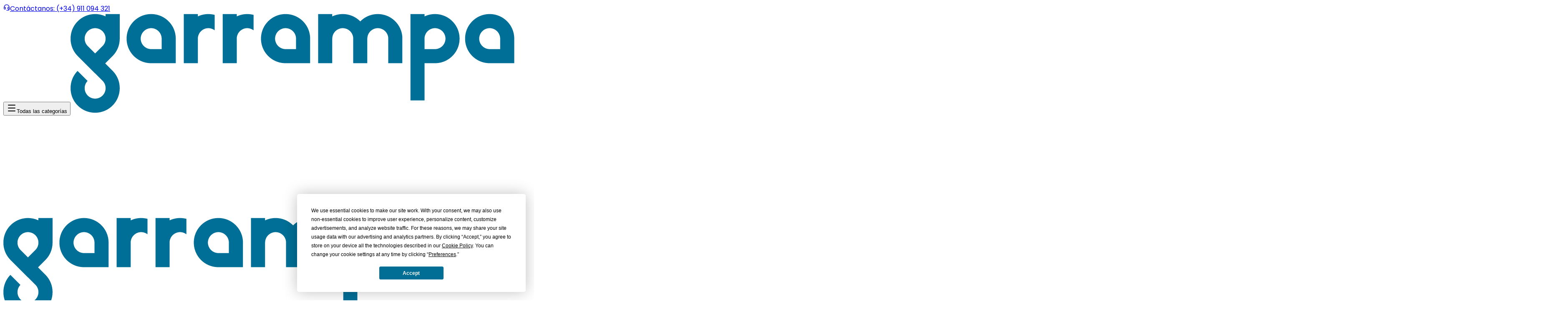

--- FILE ---
content_type: text/html
request_url: https://garrampa.es/c/marcas/premier
body_size: 22030
content:
<!DOCTYPE html><html lang="es"> <head><!-- Start cookies consent --><script>(function(){const src = "https://app.termly.io/resource-blocker/a8f45bc1-0074-44bb-a41b-983c119988b7";
const eventName = "cmpLoaded";

    const script = document.createElement('script');
    script.src = src;
    script.defer = true;

    script.onload = () => {
        window.cmpLoaded = true;
        const event = new CustomEvent(eventName);
        window.dispatchEvent(event);
    };

    document.head.appendChild(script);
})();</script><!-- End cookies consent --><meta charset="UTF-8"><meta name="viewport" content="width=device-width"><link rel="icon" type="image/png" href="https://cdn.garrampa.es/cms/67710f3c-76bb-4efd-9560-fee8b7bdfa1d.png" sizes="96x96"><link rel="icon" type="image/svg+xml" href="https://cdn.garrampa.es/cms/75f1de43-5a72-42be-b688-716c93838356.svg"><link rel="shortcut icon" href="https://cdn.garrampa.es/cms/fa29d37f-d5c5-464c-8e3d-a1e699d5e0e9.ico"><link rel="apple-touch-icon" sizes="180x180" href="https://cdn.garrampa.es/cms/67afab10-4d3b-4b14-88e9-78ee4dbfdcf5.png"><meta name="apple-mobile-web-app-title" content="Garrampa"><link rel="manifest" href="/site.webmanifest"><meta name="viewport" content="width=device-width, initial-scale=1.0"><title>Productos Personalizados Premier - Garrampa | Garrampa</title><link rel="canonical" href="https://garrampa.es/c/marcas/premier"><meta name="description" content="Descubre en Garrampa nuestra selección de productos personalizados de la marca Premier. Encuentra la calidad y variedad que buscas para tus necesidades de personalización."><meta name="robots" content="index, follow"><meta property="og:title" content="Productos Personalizados Premier - Garrampa | Garrampa"><meta property="og:type" content="website"><meta property="og:image" content="https://cdn.garrampa.es/store/category/"><meta property="og:url" content="https://garrampa.es/c/marcas/premier"><link rel="sitemap" href="/sitemap.xml"><style type="text/css">@font-face {font-family:Poppins;font-style:normal;font-weight:100;src:url(/cf-fonts/s/poppins/5.0.11/latin/100/normal.woff2);unicode-range:U+0000-00FF,U+0131,U+0152-0153,U+02BB-02BC,U+02C6,U+02DA,U+02DC,U+0304,U+0308,U+0329,U+2000-206F,U+2074,U+20AC,U+2122,U+2191,U+2193,U+2212,U+2215,U+FEFF,U+FFFD;font-display:swap;}@font-face {font-family:Poppins;font-style:normal;font-weight:100;src:url(/cf-fonts/s/poppins/5.0.11/devanagari/100/normal.woff2);unicode-range:U+0900-097F,U+1CD0-1CF9,U+200C-200D,U+20A8,U+20B9,U+25CC,U+A830-A839,U+A8E0-A8FF;font-display:swap;}@font-face {font-family:Poppins;font-style:normal;font-weight:100;src:url(/cf-fonts/s/poppins/5.0.11/latin-ext/100/normal.woff2);unicode-range:U+0100-02AF,U+0304,U+0308,U+0329,U+1E00-1E9F,U+1EF2-1EFF,U+2020,U+20A0-20AB,U+20AD-20CF,U+2113,U+2C60-2C7F,U+A720-A7FF;font-display:swap;}@font-face {font-family:Poppins;font-style:normal;font-weight:200;src:url(/cf-fonts/s/poppins/5.0.11/latin-ext/200/normal.woff2);unicode-range:U+0100-02AF,U+0304,U+0308,U+0329,U+1E00-1E9F,U+1EF2-1EFF,U+2020,U+20A0-20AB,U+20AD-20CF,U+2113,U+2C60-2C7F,U+A720-A7FF;font-display:swap;}@font-face {font-family:Poppins;font-style:normal;font-weight:200;src:url(/cf-fonts/s/poppins/5.0.11/latin/200/normal.woff2);unicode-range:U+0000-00FF,U+0131,U+0152-0153,U+02BB-02BC,U+02C6,U+02DA,U+02DC,U+0304,U+0308,U+0329,U+2000-206F,U+2074,U+20AC,U+2122,U+2191,U+2193,U+2212,U+2215,U+FEFF,U+FFFD;font-display:swap;}@font-face {font-family:Poppins;font-style:normal;font-weight:200;src:url(/cf-fonts/s/poppins/5.0.11/devanagari/200/normal.woff2);unicode-range:U+0900-097F,U+1CD0-1CF9,U+200C-200D,U+20A8,U+20B9,U+25CC,U+A830-A839,U+A8E0-A8FF;font-display:swap;}@font-face {font-family:Poppins;font-style:normal;font-weight:300;src:url(/cf-fonts/s/poppins/5.0.11/latin/300/normal.woff2);unicode-range:U+0000-00FF,U+0131,U+0152-0153,U+02BB-02BC,U+02C6,U+02DA,U+02DC,U+0304,U+0308,U+0329,U+2000-206F,U+2074,U+20AC,U+2122,U+2191,U+2193,U+2212,U+2215,U+FEFF,U+FFFD;font-display:swap;}@font-face {font-family:Poppins;font-style:normal;font-weight:300;src:url(/cf-fonts/s/poppins/5.0.11/devanagari/300/normal.woff2);unicode-range:U+0900-097F,U+1CD0-1CF9,U+200C-200D,U+20A8,U+20B9,U+25CC,U+A830-A839,U+A8E0-A8FF;font-display:swap;}@font-face {font-family:Poppins;font-style:normal;font-weight:300;src:url(/cf-fonts/s/poppins/5.0.11/latin-ext/300/normal.woff2);unicode-range:U+0100-02AF,U+0304,U+0308,U+0329,U+1E00-1E9F,U+1EF2-1EFF,U+2020,U+20A0-20AB,U+20AD-20CF,U+2113,U+2C60-2C7F,U+A720-A7FF;font-display:swap;}@font-face {font-family:Poppins;font-style:normal;font-weight:400;src:url(/cf-fonts/s/poppins/5.0.11/latin-ext/400/normal.woff2);unicode-range:U+0100-02AF,U+0304,U+0308,U+0329,U+1E00-1E9F,U+1EF2-1EFF,U+2020,U+20A0-20AB,U+20AD-20CF,U+2113,U+2C60-2C7F,U+A720-A7FF;font-display:swap;}@font-face {font-family:Poppins;font-style:normal;font-weight:400;src:url(/cf-fonts/s/poppins/5.0.11/devanagari/400/normal.woff2);unicode-range:U+0900-097F,U+1CD0-1CF9,U+200C-200D,U+20A8,U+20B9,U+25CC,U+A830-A839,U+A8E0-A8FF;font-display:swap;}@font-face {font-family:Poppins;font-style:normal;font-weight:400;src:url(/cf-fonts/s/poppins/5.0.11/latin/400/normal.woff2);unicode-range:U+0000-00FF,U+0131,U+0152-0153,U+02BB-02BC,U+02C6,U+02DA,U+02DC,U+0304,U+0308,U+0329,U+2000-206F,U+2074,U+20AC,U+2122,U+2191,U+2193,U+2212,U+2215,U+FEFF,U+FFFD;font-display:swap;}@font-face {font-family:Poppins;font-style:normal;font-weight:500;src:url(/cf-fonts/s/poppins/5.0.11/latin-ext/500/normal.woff2);unicode-range:U+0100-02AF,U+0304,U+0308,U+0329,U+1E00-1E9F,U+1EF2-1EFF,U+2020,U+20A0-20AB,U+20AD-20CF,U+2113,U+2C60-2C7F,U+A720-A7FF;font-display:swap;}@font-face {font-family:Poppins;font-style:normal;font-weight:500;src:url(/cf-fonts/s/poppins/5.0.11/devanagari/500/normal.woff2);unicode-range:U+0900-097F,U+1CD0-1CF9,U+200C-200D,U+20A8,U+20B9,U+25CC,U+A830-A839,U+A8E0-A8FF;font-display:swap;}@font-face {font-family:Poppins;font-style:normal;font-weight:500;src:url(/cf-fonts/s/poppins/5.0.11/latin/500/normal.woff2);unicode-range:U+0000-00FF,U+0131,U+0152-0153,U+02BB-02BC,U+02C6,U+02DA,U+02DC,U+0304,U+0308,U+0329,U+2000-206F,U+2074,U+20AC,U+2122,U+2191,U+2193,U+2212,U+2215,U+FEFF,U+FFFD;font-display:swap;}@font-face {font-family:Poppins;font-style:normal;font-weight:600;src:url(/cf-fonts/s/poppins/5.0.11/devanagari/600/normal.woff2);unicode-range:U+0900-097F,U+1CD0-1CF9,U+200C-200D,U+20A8,U+20B9,U+25CC,U+A830-A839,U+A8E0-A8FF;font-display:swap;}@font-face {font-family:Poppins;font-style:normal;font-weight:600;src:url(/cf-fonts/s/poppins/5.0.11/latin-ext/600/normal.woff2);unicode-range:U+0100-02AF,U+0304,U+0308,U+0329,U+1E00-1E9F,U+1EF2-1EFF,U+2020,U+20A0-20AB,U+20AD-20CF,U+2113,U+2C60-2C7F,U+A720-A7FF;font-display:swap;}@font-face {font-family:Poppins;font-style:normal;font-weight:600;src:url(/cf-fonts/s/poppins/5.0.11/latin/600/normal.woff2);unicode-range:U+0000-00FF,U+0131,U+0152-0153,U+02BB-02BC,U+02C6,U+02DA,U+02DC,U+0304,U+0308,U+0329,U+2000-206F,U+2074,U+20AC,U+2122,U+2191,U+2193,U+2212,U+2215,U+FEFF,U+FFFD;font-display:swap;}@font-face {font-family:Poppins;font-style:normal;font-weight:700;src:url(/cf-fonts/s/poppins/5.0.11/devanagari/700/normal.woff2);unicode-range:U+0900-097F,U+1CD0-1CF9,U+200C-200D,U+20A8,U+20B9,U+25CC,U+A830-A839,U+A8E0-A8FF;font-display:swap;}@font-face {font-family:Poppins;font-style:normal;font-weight:700;src:url(/cf-fonts/s/poppins/5.0.11/latin/700/normal.woff2);unicode-range:U+0000-00FF,U+0131,U+0152-0153,U+02BB-02BC,U+02C6,U+02DA,U+02DC,U+0304,U+0308,U+0329,U+2000-206F,U+2074,U+20AC,U+2122,U+2191,U+2193,U+2212,U+2215,U+FEFF,U+FFFD;font-display:swap;}@font-face {font-family:Poppins;font-style:normal;font-weight:700;src:url(/cf-fonts/s/poppins/5.0.11/latin-ext/700/normal.woff2);unicode-range:U+0100-02AF,U+0304,U+0308,U+0329,U+1E00-1E9F,U+1EF2-1EFF,U+2020,U+20A0-20AB,U+20AD-20CF,U+2113,U+2C60-2C7F,U+A720-A7FF;font-display:swap;}@font-face {font-family:Poppins;font-style:normal;font-weight:800;src:url(/cf-fonts/s/poppins/5.0.11/latin-ext/800/normal.woff2);unicode-range:U+0100-02AF,U+0304,U+0308,U+0329,U+1E00-1E9F,U+1EF2-1EFF,U+2020,U+20A0-20AB,U+20AD-20CF,U+2113,U+2C60-2C7F,U+A720-A7FF;font-display:swap;}@font-face {font-family:Poppins;font-style:normal;font-weight:800;src:url(/cf-fonts/s/poppins/5.0.11/devanagari/800/normal.woff2);unicode-range:U+0900-097F,U+1CD0-1CF9,U+200C-200D,U+20A8,U+20B9,U+25CC,U+A830-A839,U+A8E0-A8FF;font-display:swap;}@font-face {font-family:Poppins;font-style:normal;font-weight:800;src:url(/cf-fonts/s/poppins/5.0.11/latin/800/normal.woff2);unicode-range:U+0000-00FF,U+0131,U+0152-0153,U+02BB-02BC,U+02C6,U+02DA,U+02DC,U+0304,U+0308,U+0329,U+2000-206F,U+2074,U+20AC,U+2122,U+2191,U+2193,U+2212,U+2215,U+FEFF,U+FFFD;font-display:swap;}@font-face {font-family:Poppins;font-style:normal;font-weight:900;src:url(/cf-fonts/s/poppins/5.0.11/latin-ext/900/normal.woff2);unicode-range:U+0100-02AF,U+0304,U+0308,U+0329,U+1E00-1E9F,U+1EF2-1EFF,U+2020,U+20A0-20AB,U+20AD-20CF,U+2113,U+2C60-2C7F,U+A720-A7FF;font-display:swap;}@font-face {font-family:Poppins;font-style:normal;font-weight:900;src:url(/cf-fonts/s/poppins/5.0.11/devanagari/900/normal.woff2);unicode-range:U+0900-097F,U+1CD0-1CF9,U+200C-200D,U+20A8,U+20B9,U+25CC,U+A830-A839,U+A8E0-A8FF;font-display:swap;}@font-face {font-family:Poppins;font-style:normal;font-weight:900;src:url(/cf-fonts/s/poppins/5.0.11/latin/900/normal.woff2);unicode-range:U+0000-00FF,U+0131,U+0152-0153,U+02BB-02BC,U+02C6,U+02DA,U+02DC,U+0304,U+0308,U+0329,U+2000-206F,U+2074,U+20AC,U+2122,U+2191,U+2193,U+2212,U+2215,U+FEFF,U+FFFD;font-display:swap;}@font-face {font-family:Poppins;font-style:italic;font-weight:100;src:url(/cf-fonts/s/poppins/5.0.11/latin/100/italic.woff2);unicode-range:U+0000-00FF,U+0131,U+0152-0153,U+02BB-02BC,U+02C6,U+02DA,U+02DC,U+0304,U+0308,U+0329,U+2000-206F,U+2074,U+20AC,U+2122,U+2191,U+2193,U+2212,U+2215,U+FEFF,U+FFFD;font-display:swap;}@font-face {font-family:Poppins;font-style:italic;font-weight:100;src:url(/cf-fonts/s/poppins/5.0.11/devanagari/100/italic.woff2);unicode-range:U+0900-097F,U+1CD0-1CF9,U+200C-200D,U+20A8,U+20B9,U+25CC,U+A830-A839,U+A8E0-A8FF;font-display:swap;}@font-face {font-family:Poppins;font-style:italic;font-weight:100;src:url(/cf-fonts/s/poppins/5.0.11/latin-ext/100/italic.woff2);unicode-range:U+0100-02AF,U+0304,U+0308,U+0329,U+1E00-1E9F,U+1EF2-1EFF,U+2020,U+20A0-20AB,U+20AD-20CF,U+2113,U+2C60-2C7F,U+A720-A7FF;font-display:swap;}@font-face {font-family:Poppins;font-style:italic;font-weight:200;src:url(/cf-fonts/s/poppins/5.0.11/devanagari/200/italic.woff2);unicode-range:U+0900-097F,U+1CD0-1CF9,U+200C-200D,U+20A8,U+20B9,U+25CC,U+A830-A839,U+A8E0-A8FF;font-display:swap;}@font-face {font-family:Poppins;font-style:italic;font-weight:200;src:url(/cf-fonts/s/poppins/5.0.11/latin-ext/200/italic.woff2);unicode-range:U+0100-02AF,U+0304,U+0308,U+0329,U+1E00-1E9F,U+1EF2-1EFF,U+2020,U+20A0-20AB,U+20AD-20CF,U+2113,U+2C60-2C7F,U+A720-A7FF;font-display:swap;}@font-face {font-family:Poppins;font-style:italic;font-weight:200;src:url(/cf-fonts/s/poppins/5.0.11/latin/200/italic.woff2);unicode-range:U+0000-00FF,U+0131,U+0152-0153,U+02BB-02BC,U+02C6,U+02DA,U+02DC,U+0304,U+0308,U+0329,U+2000-206F,U+2074,U+20AC,U+2122,U+2191,U+2193,U+2212,U+2215,U+FEFF,U+FFFD;font-display:swap;}@font-face {font-family:Poppins;font-style:italic;font-weight:300;src:url(/cf-fonts/s/poppins/5.0.11/devanagari/300/italic.woff2);unicode-range:U+0900-097F,U+1CD0-1CF9,U+200C-200D,U+20A8,U+20B9,U+25CC,U+A830-A839,U+A8E0-A8FF;font-display:swap;}@font-face {font-family:Poppins;font-style:italic;font-weight:300;src:url(/cf-fonts/s/poppins/5.0.11/latin-ext/300/italic.woff2);unicode-range:U+0100-02AF,U+0304,U+0308,U+0329,U+1E00-1E9F,U+1EF2-1EFF,U+2020,U+20A0-20AB,U+20AD-20CF,U+2113,U+2C60-2C7F,U+A720-A7FF;font-display:swap;}@font-face {font-family:Poppins;font-style:italic;font-weight:300;src:url(/cf-fonts/s/poppins/5.0.11/latin/300/italic.woff2);unicode-range:U+0000-00FF,U+0131,U+0152-0153,U+02BB-02BC,U+02C6,U+02DA,U+02DC,U+0304,U+0308,U+0329,U+2000-206F,U+2074,U+20AC,U+2122,U+2191,U+2193,U+2212,U+2215,U+FEFF,U+FFFD;font-display:swap;}@font-face {font-family:Poppins;font-style:italic;font-weight:400;src:url(/cf-fonts/s/poppins/5.0.11/devanagari/400/italic.woff2);unicode-range:U+0900-097F,U+1CD0-1CF9,U+200C-200D,U+20A8,U+20B9,U+25CC,U+A830-A839,U+A8E0-A8FF;font-display:swap;}@font-face {font-family:Poppins;font-style:italic;font-weight:400;src:url(/cf-fonts/s/poppins/5.0.11/latin/400/italic.woff2);unicode-range:U+0000-00FF,U+0131,U+0152-0153,U+02BB-02BC,U+02C6,U+02DA,U+02DC,U+0304,U+0308,U+0329,U+2000-206F,U+2074,U+20AC,U+2122,U+2191,U+2193,U+2212,U+2215,U+FEFF,U+FFFD;font-display:swap;}@font-face {font-family:Poppins;font-style:italic;font-weight:400;src:url(/cf-fonts/s/poppins/5.0.11/latin-ext/400/italic.woff2);unicode-range:U+0100-02AF,U+0304,U+0308,U+0329,U+1E00-1E9F,U+1EF2-1EFF,U+2020,U+20A0-20AB,U+20AD-20CF,U+2113,U+2C60-2C7F,U+A720-A7FF;font-display:swap;}@font-face {font-family:Poppins;font-style:italic;font-weight:500;src:url(/cf-fonts/s/poppins/5.0.11/devanagari/500/italic.woff2);unicode-range:U+0900-097F,U+1CD0-1CF9,U+200C-200D,U+20A8,U+20B9,U+25CC,U+A830-A839,U+A8E0-A8FF;font-display:swap;}@font-face {font-family:Poppins;font-style:italic;font-weight:500;src:url(/cf-fonts/s/poppins/5.0.11/latin/500/italic.woff2);unicode-range:U+0000-00FF,U+0131,U+0152-0153,U+02BB-02BC,U+02C6,U+02DA,U+02DC,U+0304,U+0308,U+0329,U+2000-206F,U+2074,U+20AC,U+2122,U+2191,U+2193,U+2212,U+2215,U+FEFF,U+FFFD;font-display:swap;}@font-face {font-family:Poppins;font-style:italic;font-weight:500;src:url(/cf-fonts/s/poppins/5.0.11/latin-ext/500/italic.woff2);unicode-range:U+0100-02AF,U+0304,U+0308,U+0329,U+1E00-1E9F,U+1EF2-1EFF,U+2020,U+20A0-20AB,U+20AD-20CF,U+2113,U+2C60-2C7F,U+A720-A7FF;font-display:swap;}@font-face {font-family:Poppins;font-style:italic;font-weight:600;src:url(/cf-fonts/s/poppins/5.0.11/latin-ext/600/italic.woff2);unicode-range:U+0100-02AF,U+0304,U+0308,U+0329,U+1E00-1E9F,U+1EF2-1EFF,U+2020,U+20A0-20AB,U+20AD-20CF,U+2113,U+2C60-2C7F,U+A720-A7FF;font-display:swap;}@font-face {font-family:Poppins;font-style:italic;font-weight:600;src:url(/cf-fonts/s/poppins/5.0.11/devanagari/600/italic.woff2);unicode-range:U+0900-097F,U+1CD0-1CF9,U+200C-200D,U+20A8,U+20B9,U+25CC,U+A830-A839,U+A8E0-A8FF;font-display:swap;}@font-face {font-family:Poppins;font-style:italic;font-weight:600;src:url(/cf-fonts/s/poppins/5.0.11/latin/600/italic.woff2);unicode-range:U+0000-00FF,U+0131,U+0152-0153,U+02BB-02BC,U+02C6,U+02DA,U+02DC,U+0304,U+0308,U+0329,U+2000-206F,U+2074,U+20AC,U+2122,U+2191,U+2193,U+2212,U+2215,U+FEFF,U+FFFD;font-display:swap;}@font-face {font-family:Poppins;font-style:italic;font-weight:700;src:url(/cf-fonts/s/poppins/5.0.11/devanagari/700/italic.woff2);unicode-range:U+0900-097F,U+1CD0-1CF9,U+200C-200D,U+20A8,U+20B9,U+25CC,U+A830-A839,U+A8E0-A8FF;font-display:swap;}@font-face {font-family:Poppins;font-style:italic;font-weight:700;src:url(/cf-fonts/s/poppins/5.0.11/latin-ext/700/italic.woff2);unicode-range:U+0100-02AF,U+0304,U+0308,U+0329,U+1E00-1E9F,U+1EF2-1EFF,U+2020,U+20A0-20AB,U+20AD-20CF,U+2113,U+2C60-2C7F,U+A720-A7FF;font-display:swap;}@font-face {font-family:Poppins;font-style:italic;font-weight:700;src:url(/cf-fonts/s/poppins/5.0.11/latin/700/italic.woff2);unicode-range:U+0000-00FF,U+0131,U+0152-0153,U+02BB-02BC,U+02C6,U+02DA,U+02DC,U+0304,U+0308,U+0329,U+2000-206F,U+2074,U+20AC,U+2122,U+2191,U+2193,U+2212,U+2215,U+FEFF,U+FFFD;font-display:swap;}@font-face {font-family:Poppins;font-style:italic;font-weight:800;src:url(/cf-fonts/s/poppins/5.0.11/latin/800/italic.woff2);unicode-range:U+0000-00FF,U+0131,U+0152-0153,U+02BB-02BC,U+02C6,U+02DA,U+02DC,U+0304,U+0308,U+0329,U+2000-206F,U+2074,U+20AC,U+2122,U+2191,U+2193,U+2212,U+2215,U+FEFF,U+FFFD;font-display:swap;}@font-face {font-family:Poppins;font-style:italic;font-weight:800;src:url(/cf-fonts/s/poppins/5.0.11/latin-ext/800/italic.woff2);unicode-range:U+0100-02AF,U+0304,U+0308,U+0329,U+1E00-1E9F,U+1EF2-1EFF,U+2020,U+20A0-20AB,U+20AD-20CF,U+2113,U+2C60-2C7F,U+A720-A7FF;font-display:swap;}@font-face {font-family:Poppins;font-style:italic;font-weight:800;src:url(/cf-fonts/s/poppins/5.0.11/devanagari/800/italic.woff2);unicode-range:U+0900-097F,U+1CD0-1CF9,U+200C-200D,U+20A8,U+20B9,U+25CC,U+A830-A839,U+A8E0-A8FF;font-display:swap;}@font-face {font-family:Poppins;font-style:italic;font-weight:900;src:url(/cf-fonts/s/poppins/5.0.11/devanagari/900/italic.woff2);unicode-range:U+0900-097F,U+1CD0-1CF9,U+200C-200D,U+20A8,U+20B9,U+25CC,U+A830-A839,U+A8E0-A8FF;font-display:swap;}@font-face {font-family:Poppins;font-style:italic;font-weight:900;src:url(/cf-fonts/s/poppins/5.0.11/latin/900/italic.woff2);unicode-range:U+0000-00FF,U+0131,U+0152-0153,U+02BB-02BC,U+02C6,U+02DA,U+02DC,U+0304,U+0308,U+0329,U+2000-206F,U+2074,U+20AC,U+2122,U+2191,U+2193,U+2212,U+2215,U+FEFF,U+FFFD;font-display:swap;}@font-face {font-family:Poppins;font-style:italic;font-weight:900;src:url(/cf-fonts/s/poppins/5.0.11/latin-ext/900/italic.woff2);unicode-range:U+0100-02AF,U+0304,U+0308,U+0329,U+1E00-1E9F,U+1EF2-1EFF,U+2020,U+20A0-20AB,U+20AD-20CF,U+2113,U+2C60-2C7F,U+A720-A7FF;font-display:swap;}</style><script>
        // Add dark class if enabled by system
        const setTheme = () => {
            document.documentElement.classList.toggle(
                "dark",
                window.matchMedia("(prefers-color-scheme: dark)").matches,
            );
        }

        setTheme();
        document.addEventListener("astro:after-swap", setTheme);
    </script><script type="application/ld+json">{"@context":"https://schema.org","@type":"BreadcrumbList","itemListElement":[{"@type":"ListItem","position":1,"item":{"@id":"https://garrampa.es","name":"Inicio"}},{"@type":"ListItem","position":2,"item":{"@id":"https://garrampa.esmarcas","name":"Marcas"}},{"@type":"ListItem","position":3,"item":{"@id":"https://garrampa.esmarcas/premier","name":"Premier"}}]}</script><script type="application/ld+json">{"@context":"https://schema.org","@type":"WebSite","name":"Garrampa","url":"https://garrampa.es"}</script><script type="application/ld+json">{"@context":"https://schema.org","@type":"Organization","name":"Garrampa","legalName":"Garrampa","url":"https://garrampa.es","logo":"https://cdn.garrampa.es/cms/2677770d-9edf-41e8-9bfc-ff7a78581f58.png","image":"https://cdn.garrampa.es/cms/ea36aa36-8d21-402b-937f-b3f67cf60571.png","address":{"@type":"PostalAddress","streetAddress":"Calle Previsión Social 22","addressLocality":"Zaragoza","addressRegion":"Zaragoza","postalCode":"50008","addressCountry":"ES"},"contactPoint":{"@type":"ContactPoint","contactType":"Atención al cliente","telephone":"911094321","email":"comercial@garrampa.es","areaServed":"ES","availableLanguage":"Spanish"}}</script><script type="application/ld+json">{"@context":"https://schema.org","@type":"LocalBusiness","@id":"https://garrampa.es","name":"Garrampa","priceRange":"0-20€","image":{"@type":"ImageObject","url":"https://cdn.garrampa.es/cms/ea36aa36-8d21-402b-937f-b3f67cf60571.png","description":"50.000 regalos de empresa personalizados con tu marca. Envíos gratuitos y servicio de entrega urgente de regalos publicitarios. ¡Pide tu muestra gratis!"},"telephone":"911094321","url":"https://garrampa.es","address":{"@type":"PostalAddress","streetAddress":"Calle Previsión Social 22","addressLocality":"Zaragoza","postalCode":"50008","addressRegion":"Zaragoza","addressCountry":"ES"},"openingHoursSpecification":[{"@type":"OpeningHoursSpecification","dayOfWeek":["Monday","Tuesday","Wednesday","Thursday","Friday"],"opens":"08:30","closes":"14:30"},{"@type":"OpeningHoursSpecification","dayOfWeek":["Monday","Tuesday","Wednesday","Thursday","Friday"],"opens":"16:00","closes":"18:30"}]}</script><!-- Removed temporarily for CMP work --><!--<ClientRouter />--><!-- Start Google Tag Manager --><template><script defer>(function(){const gtmId = "GTM-WF5FW2C";
(function(w,d,s,l,i){w[l]=w[l]||[];w[l].push({'gtm.start':
                    new Date().getTime(),event:'gtm.js'});var f=d.getElementsByTagName(s)[0],
                j=d.createElement(s),dl=l!='dataLayer'?'&l='+l:'';j.async=true;j.src=
                'https://www.googletagmanager.com/gtm.js?id='+i+dl;f.parentNode.insertBefore(j,f);
            })(window,document,'script','dataLayer',gtmId);})();</script></template><script>(function(){const eventName = "cmpLoaded";

    (function() {
        const scriptTag = document.currentScript;
        const template = scriptTag.previousElementSibling;

        const inject = () => {
            if (template && template.tagName === 'TEMPLATE') {
                const clone = template.content.cloneNode(true);

                scriptTag.parentNode.insertBefore(clone, scriptTag);

                template.remove();
                scriptTag.remove();
            }
        };

        if (window[eventName]) {
            inject();
        } else {
            window.addEventListener(eventName, inject, { once: true });
        }
    })();
})();</script><!-- End Google Tag Manager --><link rel="stylesheet" href="/styles/shop-styles.css"><link rel="stylesheet" href="/_astro/index.127_nNYM.css"></head> <body> <!-- Google Tag Manager (noscript) --> <template> <noscript> <iframe src="https://www.googletagmanager.com/ns.html?id=GTM-WF5FW2C" height="0" width="0" style="display:none;visibility:hidden"></iframe> </noscript> </template><script>(function(){const eventName = "cmpLoaded";

    (function() {
        const scriptTag = document.currentScript;
        const template = scriptTag.previousElementSibling;

        const inject = () => {
            if (template && template.tagName === 'TEMPLATE') {
                const clone = template.content.cloneNode(true);

                scriptTag.parentNode.insertBefore(clone, scriptTag);

                template.remove();
                scriptTag.remove();
            }
        };

        if (window[eventName]) {
            inject();
        } else {
            window.addEventListener(eventName, inject, { once: true });
        }
    })();
})();</script> <!-- End Google Tag Manager (noscript) --> <!-- Set globals and i18n to client --> <style>astro-island,astro-slot,astro-static-slot{display:contents}</style><script>(()=>{var e=async t=>{await(await t())()};(self.Astro||(self.Astro={})).load=e;window.dispatchEvent(new Event("astro:load"));})();</script><script>(()=>{var A=Object.defineProperty;var g=(i,o,a)=>o in i?A(i,o,{enumerable:!0,configurable:!0,writable:!0,value:a}):i[o]=a;var d=(i,o,a)=>g(i,typeof o!="symbol"?o+"":o,a);{let i={0:t=>m(t),1:t=>a(t),2:t=>new RegExp(t),3:t=>new Date(t),4:t=>new Map(a(t)),5:t=>new Set(a(t)),6:t=>BigInt(t),7:t=>new URL(t),8:t=>new Uint8Array(t),9:t=>new Uint16Array(t),10:t=>new Uint32Array(t),11:t=>1/0*t},o=t=>{let[l,e]=t;return l in i?i[l](e):void 0},a=t=>t.map(o),m=t=>typeof t!="object"||t===null?t:Object.fromEntries(Object.entries(t).map(([l,e])=>[l,o(e)]));class y extends HTMLElement{constructor(){super(...arguments);d(this,"Component");d(this,"hydrator");d(this,"hydrate",async()=>{var b;if(!this.hydrator||!this.isConnected)return;let e=(b=this.parentElement)==null?void 0:b.closest("astro-island[ssr]");if(e){e.addEventListener("astro:hydrate",this.hydrate,{once:!0});return}let c=this.querySelectorAll("astro-slot"),n={},h=this.querySelectorAll("template[data-astro-template]");for(let r of h){let s=r.closest(this.tagName);s!=null&&s.isSameNode(this)&&(n[r.getAttribute("data-astro-template")||"default"]=r.innerHTML,r.remove())}for(let r of c){let s=r.closest(this.tagName);s!=null&&s.isSameNode(this)&&(n[r.getAttribute("name")||"default"]=r.innerHTML)}let p;try{p=this.hasAttribute("props")?m(JSON.parse(this.getAttribute("props"))):{}}catch(r){let s=this.getAttribute("component-url")||"<unknown>",v=this.getAttribute("component-export");throw v&&(s+=` (export ${v})`),console.error(`[hydrate] Error parsing props for component ${s}`,this.getAttribute("props"),r),r}let u;await this.hydrator(this)(this.Component,p,n,{client:this.getAttribute("client")}),this.removeAttribute("ssr"),this.dispatchEvent(new CustomEvent("astro:hydrate"))});d(this,"unmount",()=>{this.isConnected||this.dispatchEvent(new CustomEvent("astro:unmount"))})}disconnectedCallback(){document.removeEventListener("astro:after-swap",this.unmount),document.addEventListener("astro:after-swap",this.unmount,{once:!0})}connectedCallback(){if(!this.hasAttribute("await-children")||document.readyState==="interactive"||document.readyState==="complete")this.childrenConnectedCallback();else{let e=()=>{document.removeEventListener("DOMContentLoaded",e),c.disconnect(),this.childrenConnectedCallback()},c=new MutationObserver(()=>{var n;((n=this.lastChild)==null?void 0:n.nodeType)===Node.COMMENT_NODE&&this.lastChild.nodeValue==="astro:end"&&(this.lastChild.remove(),e())});c.observe(this,{childList:!0}),document.addEventListener("DOMContentLoaded",e)}}async childrenConnectedCallback(){let e=this.getAttribute("before-hydration-url");e&&await import(e),this.start()}async start(){let e=JSON.parse(this.getAttribute("opts")),c=this.getAttribute("client");if(Astro[c]===void 0){window.addEventListener(`astro:${c}`,()=>this.start(),{once:!0});return}try{await Astro[c](async()=>{let n=this.getAttribute("renderer-url"),[h,{default:p}]=await Promise.all([import(this.getAttribute("component-url")),n?import(n):()=>()=>{}]),u=this.getAttribute("component-export")||"default";if(!u.includes("."))this.Component=h[u];else{this.Component=h;for(let f of u.split("."))this.Component=this.Component[f]}return this.hydrator=p,this.hydrate},e,this)}catch(n){console.error(`[astro-island] Error hydrating ${this.getAttribute("component-url")}`,n)}}attributeChangedCallback(){this.hydrate()}}d(y,"observedAttributes",["props"]),customElements.get("astro-island")||customElements.define("astro-island",y)}})();</script><astro-island uid="2qX8rC" prefix="r27" component-url="/_astro/set-globals-to-client.GouJGtsI.js" component-export="SetGlobalsToClient" renderer-url="/_astro/client.CSUBimmv.js" props="{&quot;newGlobals&quot;:[0,{&quot;countryCode&quot;:[0,&quot;es&quot;],&quot;lang&quot;:[0,&quot;es&quot;]}]}" ssr client="load" opts="{&quot;name&quot;:&quot;SetGlobalsToClient&quot;,&quot;value&quot;:true}"></astro-island> <astro-island uid="Q05Q8" prefix="r28" component-url="/_astro/set-i18n-to-client.Bcuqtz4Q.js" component-export="SetI18nToClient" renderer-url="/_astro/client.CSUBimmv.js" props="{&quot;newI18n&quot;:[0,{&quot;shared&quot;:[0,{&quot;cancel&quot;:[0,&quot;Cancelar&quot;],&quot;cartProductConfigurationDetails&quot;:[0,{&quot;color&quot;:[0,&quot;Color {color}&quot;],&quot;isBagged&quot;:[0,{&quot;false&quot;:[0,&quot;Sin embolsado&quot;],&quot;true&quot;:[0,&quot;Con embolsado&quot;]}],&quot;printingDetails&quot;:[0,&quot;{printing}: ({colors} colores)&quot;],&quot;printings&quot;:[0,&quot;Personalización:&quot;],&quot;productDetailsWithPrice&quot;:[0,&quot;{quantity} unidades a {price} cada una&quot;],&quot;productDetailsWithoutPrice&quot;:[0,&quot;{quantity} unidades&quot;],&quot;reference&quot;:[0,&quot;Ref. {reference}&quot;],&quot;withFileControl&quot;:[0,{&quot;false&quot;:[0,&quot;Sin control de archivos&quot;],&quot;true&quot;:[0,&quot;Con control de archivos&quot;]}]}],&quot;cartSummary&quot;:[0,{&quot;deliveryDate&quot;:[0,&quot;Recíbelo el {date}&quot;],&quot;shipping&quot;:[0,&quot;Envío&quot;],&quot;subtotal&quot;:[0,&quot;Subtotal&quot;],&quot;total&quot;:[0,&quot;Total&quot;]}],&quot;close&quot;:[0,&quot;Cerrar&quot;],&quot;default&quot;:[0,&quot;Predeterminado&quot;],&quot;header&quot;:[0,{&quot;cartButtonAriaLabel&quot;:[0,&quot;Cesta de la compra&quot;],&quot;contactUsText&quot;:[0,&quot;Contáctanos: {phoneNumber}&quot;],&quot;help&quot;:[0,&quot;Ayuda&quot;],&quot;title&quot;:[0,&quot;Todas las categorías&quot;],&quot;triggerButtonAriaLabel&quot;:[0,&quot;Menú de navegación&quot;]}],&quot;home&quot;:[0,&quot;Inicio&quot;],&quot;loading&quot;:[0,&quot;Cargando...&quot;],&quot;morePages&quot;:[0,&quot;Más páginas&quot;],&quot;next&quot;:[0,&quot;Siguiente&quot;],&quot;no&quot;:[0,&quot;No&quot;],&quot;ok&quot;:[0,&quot;Aceptar&quot;],&quot;openChatButton&quot;:[0,{&quot;openChat&quot;:[0,&quot;Iniciar chat&quot;],&quot;openInProgress&quot;:[0,&quot;Puede tardar varios segundos...&quot;],&quot;temporarilyUnavailable&quot;:[0,&quot;Chat no disponible temporalmente&quot;]}],&quot;orderBy&quot;:[0,&quot;Ordenar por&quot;],&quot;previous&quot;:[0,&quot;Anterior&quot;],&quot;priceAsc&quot;:[0,&quot;Precio más bajo&quot;],&quot;priceDesc&quot;:[0,&quot;Precio más alto&quot;],&quot;priceFromLabel&quot;:[0,&quot;desde&quot;],&quot;pricePerUnitLabel&quot;:[0,&quot;/ud.&quot;],&quot;productCard&quot;:[0,{&quot;colorsNumber&quot;:[0,&quot;{colors} colores&quot;],&quot;ecoProduct&quot;:[0,&quot;Eco&quot;],&quot;fromPrice&quot;:[0,&quot;Desde&quot;],&quot;inStock&quot;:[0,&quot;En stock&quot;],&quot;newProduct&quot;:[0,&quot;Novedad&quot;],&quot;outOfStock&quot;:[0,&quot;Fuera de stock&quot;]}],&quot;products&quot;:[0,&quot;Productos&quot;],&quot;searchBar&quot;:[0,{&quot;noResults&quot;:[0,&quot;No se encontraron resultados&quot;],&quot;placeholder&quot;:[0,&quot;Buscar productos...&quot;],&quot;pricePerUnit&quot;:[0,&quot;{price} /ud.&quot;],&quot;productRecommendations&quot;:[0,&quot;Recomendaciones de productos:&quot;]}],&quot;searching&quot;:[0,&quot;Buscando...&quot;],&quot;shoppingCart&quot;:[0,&quot;Mi carrito&quot;],&quot;viewAll&quot;:[0,&quot;Mostrar todo&quot;],&quot;viewAllInCategory&quot;:[0,&quot;Ver todo en {name}&quot;],&quot;yes&quot;:[0,&quot;Sí&quot;]}]}]}" ssr client="load" opts="{&quot;name&quot;:&quot;SetI18nToClient&quot;,&quot;value&quot;:true}"></astro-island>  <!--<LoadingSpinner/>--> <script>(()=>{var l=(n,t)=>{let i=async()=>{await(await n())()},e=typeof t.value=="object"?t.value:void 0,s={timeout:e==null?void 0:e.timeout};"requestIdleCallback"in window?window.requestIdleCallback(i,s):setTimeout(i,s.timeout||200)};(self.Astro||(self.Astro={})).idle=l;window.dispatchEvent(new Event("astro:idle"));})();</script><astro-island uid="1Ytnik" prefix="r43" component-url="/_astro/Header.BHipdfsM.js" component-export="Header" renderer-url="/_astro/client.CSUBimmv.js" props="{&quot;menuItems&quot;:[0,{&quot;categories&quot;:[1,[[0,{&quot;name&quot;:[0,&quot;Ocio y Aire libre&quot;],&quot;url&quot;:[0,&quot;/c/ocio-aire-libre&quot;],&quot;children&quot;:[1,[[0,{&quot;name&quot;:[0,&quot;Barbacoa&quot;],&quot;url&quot;:[0,&quot;/c/ocio-aire-libre/accesorios-barbacoa&quot;],&quot;children&quot;:[1,[]]}],[0,{&quot;name&quot;:[0,&quot;Botellas personalizadas&quot;],&quot;url&quot;:[0,&quot;/c/ocio-aire-libre/botellas-agua-personalizadas&quot;],&quot;children&quot;:[1,[[0,{&quot;name&quot;:[0,&quot;Bidones&quot;],&quot;url&quot;:[0,&quot;/c/ocio-aire-libre/botellas-agua-personalizadas/bidones-personalizados&quot;],&quot;children&quot;:[1,[]]}],[0,{&quot;name&quot;:[0,&quot;Termos&quot;],&quot;url&quot;:[0,&quot;/c/ocio-aire-libre/botellas-agua-personalizadas/termos-personalizados&quot;],&quot;children&quot;:[1,[]]}],[0,{&quot;name&quot;:[0,&quot;Vasos para llevar&quot;],&quot;url&quot;:[0,&quot;/c/ocio-aire-libre/botellas-agua-personalizadas/vasos-llevar-personalizados&quot;],&quot;children&quot;:[1,[]]}],[0,{&quot;name&quot;:[0,&quot;Botellas aluminio personalizadas &quot;],&quot;url&quot;:[0,&quot;/c/ocio-aire-libre/botellas-agua-personalizadas/botellas-aluminio-personalizadas&quot;],&quot;children&quot;:[1,[]]}]]]}],[0,{&quot;name&quot;:[0,&quot;Jardinería&quot;],&quot;url&quot;:[0,&quot;/c/ocio-aire-libre/regalos-jardineria&quot;],&quot;children&quot;:[1,[]]}],[0,{&quot;name&quot;:[0,&quot;Playa&quot;],&quot;url&quot;:[0,&quot;/c/ocio-aire-libre/regalos-playa&quot;],&quot;children&quot;:[1,[[0,{&quot;name&quot;:[0,&quot;Bolsos playa&quot;],&quot;url&quot;:[0,&quot;/c/ocio-aire-libre/regalos-playa/bolsos-playa-personalizados&quot;],&quot;children&quot;:[1,[]]}],[0,{&quot;name&quot;:[0,&quot;Toallas de playa&quot;],&quot;url&quot;:[0,&quot;/c/ocio-aire-libre/regalos-playa/toallas-playa-personalizadas&quot;],&quot;children&quot;:[1,[]]}],[0,{&quot;name&quot;:[0,&quot;Almohadillas de playa&quot;],&quot;url&quot;:[0,&quot;/c/ocio-aire-libre/regalos-playa/almohadillas-playa-personalizadas&quot;],&quot;children&quot;:[1,[]]}],[0,{&quot;name&quot;:[0,&quot;Balones de playa&quot;],&quot;url&quot;:[0,&quot;/c/ocio-aire-libre/regalos-playa/balones-playa-personalizados&quot;],&quot;children&quot;:[1,[]]}],[0,{&quot;name&quot;:[0,&quot;Chanclas&quot;],&quot;url&quot;:[0,&quot;/c/ocio-aire-libre/regalos-playa/chanclas-personalizadas&quot;],&quot;children&quot;:[1,[]]}],[0,{&quot;name&quot;:[0,&quot;Colchonetas hinchables&quot;],&quot;url&quot;:[0,&quot;/c/ocio-aire-libre/regalos-playa/colchonetas-hinchables-personalizadas&quot;],&quot;children&quot;:[1,[]]}],[0,{&quot;name&quot;:[0,&quot;Esterillas&quot;],&quot;url&quot;:[0,&quot;/c/ocio-aire-libre/regalos-playa/esterillas-personalizadas&quot;],&quot;children&quot;:[1,[]]}],[0,{&quot;name&quot;:[0,&quot;Juegos de playa&quot;],&quot;url&quot;:[0,&quot;/c/ocio-aire-libre/regalos-playa/juegos-playa-personalizados&quot;],&quot;children&quot;:[1,[]]}],[0,{&quot;name&quot;:[0,&quot;Porta todo playa&quot;],&quot;url&quot;:[0,&quot;/c/ocio-aire-libre/regalos-playa/porta-todo-playa-personalizado&quot;],&quot;children&quot;:[1,[]]}],[0,{&quot;name&quot;:[0,&quot;Sillas playa&quot;],&quot;url&quot;:[0,&quot;/c/ocio-aire-libre/regalos-playa/sillas-playa-personalizadas&quot;],&quot;children&quot;:[1,[]]}],[0,{&quot;name&quot;:[0,&quot;Sombrillas&quot;],&quot;url&quot;:[0,&quot;/c/ocio-aire-libre/regalos-playa/sombrillas-personalizadas&quot;],&quot;children&quot;:[1,[]]}],[0,{&quot;name&quot;:[0,&quot;Frisbee disco volador&quot;],&quot;url&quot;:[0,&quot;/c/ocio-aire-libre/regalos-playa/frisbee-disco-volador&quot;],&quot;children&quot;:[1,[]]}],[0,{&quot;name&quot;:[0,&quot;Palas de playa&quot;],&quot;url&quot;:[0,&quot;/c/ocio-aire-libre/regalos-playa/palas-playa-personalizadas&quot;],&quot;children&quot;:[1,[]]}]]]}],[0,{&quot;name&quot;:[0,&quot;Senderismo y acampada&quot;],&quot;url&quot;:[0,&quot;/c/ocio-aire-libre/senderismo-acampada&quot;],&quot;children&quot;:[1,[[0,{&quot;name&quot;:[0,&quot;Picnic&quot;],&quot;url&quot;:[0,&quot;/c/ocio-aire-libre/senderismo-acampada/regalos-picnic&quot;],&quot;children&quot;:[1,[]]}],[0,{&quot;name&quot;:[0,&quot;Prismáticos&quot;],&quot;url&quot;:[0,&quot;/c/ocio-aire-libre/senderismo-acampada/prismaticos-personalizados&quot;],&quot;children&quot;:[1,[]]}],[0,{&quot;name&quot;:[0,&quot;Brújulas&quot;],&quot;url&quot;:[0,&quot;/c/ocio-aire-libre/senderismo-acampada/brujulas-personalizadas&quot;],&quot;children&quot;:[1,[]]}],[0,{&quot;name&quot;:[0,&quot;Navajas&quot;],&quot;url&quot;:[0,&quot;/c/ocio-aire-libre/senderismo-acampada/navajas-personalizadas&quot;],&quot;children&quot;:[1,[]]}]]]}],[0,{&quot;name&quot;:[0,&quot;Bolsas nevera y comida&quot;],&quot;url&quot;:[0,&quot;/c/ocio-aire-libre/bolsas-nevera-comida-personalizadas&quot;],&quot;children&quot;:[1,[]]}],[0,{&quot;name&quot;:[0,&quot;Sombreros&quot;],&quot;url&quot;:[0,&quot;/c/ocio-aire-libre/sombreros-personalizados&quot;],&quot;children&quot;:[1,[]]}],[0,{&quot;name&quot;:[0,&quot;Parasoles de coche&quot;],&quot;url&quot;:[0,&quot;/c/ocio-aire-libre/parasoles-coche-personalizados&quot;],&quot;children&quot;:[1,[]]}],[0,{&quot;name&quot;:[0,&quot;Material Trekking&quot;],&quot;url&quot;:[0,&quot;/c/ocio-aire-libre/material-trekking&quot;],&quot;children&quot;:[1,[]]}]]]}],[0,{&quot;name&quot;:[0,&quot;Bolsas y mochilas&quot;],&quot;url&quot;:[0,&quot;/c/bolsas-mochilas-personalizadas&quot;],&quot;children&quot;:[1,[[0,{&quot;name&quot;:[0,&quot;Bolsa de viaje personalizada&quot;],&quot;url&quot;:[0,&quot;/c/bolsas-mochilas-personalizadas/bolsas-viaje-personalizadas&quot;],&quot;children&quot;:[1,[]]}],[0,{&quot;name&quot;:[0,&quot;Bolsas deporte personalizadas&quot;],&quot;url&quot;:[0,&quot;/c/bolsas-mochilas-personalizadas/bolsas-deporte-personalizados&quot;],&quot;children&quot;:[1,[]]}],[0,{&quot;name&quot;:[0,&quot;Carritos compra&quot;],&quot;url&quot;:[0,&quot;/c/bolsas-mochilas-personalizadas/carritos-compra-personalizados&quot;],&quot;children&quot;:[1,[]]}],[0,{&quot;name&quot;:[0,&quot;Maletines personalizados&quot;],&quot;url&quot;:[0,&quot;/c/bolsas-mochilas-personalizadas/maletines-portadocumentos-personalizados&quot;],&quot;children&quot;:[1,[[0,{&quot;name&quot;:[0,&quot;Maletines de ejecutivo&quot;],&quot;url&quot;:[0,&quot;/c/bolsas-mochilas-personalizadas/maletines-portadocumentos-personalizados/maletines-ejecutivo-personalizados&quot;],&quot;children&quot;:[1,[]]}],[0,{&quot;name&quot;:[0,&quot;Maletines para portátil&quot;],&quot;url&quot;:[0,&quot;/c/bolsas-mochilas-personalizadas/maletines-portadocumentos-personalizados/maletines-portatil-personalizados&quot;],&quot;children&quot;:[1,[]]}],[0,{&quot;name&quot;:[0,&quot;Portadocumentos básicos&quot;],&quot;url&quot;:[0,&quot;/c/bolsas-mochilas-personalizadas/maletines-portadocumentos-personalizados/portadocumentos-basicos-personalizados&quot;],&quot;children&quot;:[1,[]]}]]]}],[0,{&quot;name&quot;:[0,&quot;Mochilas personalizadas&quot;],&quot;url&quot;:[0,&quot;/c/bolsas-mochilas-personalizadas/mochilas-personalizadas&quot;],&quot;children&quot;:[1,[[0,{&quot;name&quot;:[0,&quot;Mochila cuerdas personalizada&quot;],&quot;url&quot;:[0,&quot;/c/bolsas-mochilas-personalizadas/mochilas-personalizadas/mochilas-cuerdas-petate&quot;],&quot;children&quot;:[1,[]]}],[0,{&quot;name&quot;:[0,&quot;Mochilas bandolera&quot;],&quot;url&quot;:[0,&quot;/c/bolsas-mochilas-personalizadas/mochilas-personalizadas/mochilas-bandolera&quot;],&quot;children&quot;:[1,[]]}],[0,{&quot;name&quot;:[0,&quot;Mochilas con ruedas&quot;],&quot;url&quot;:[0,&quot;/c/bolsas-mochilas-personalizadas/mochilas-personalizadas/mochilas-ruedas&quot;],&quot;children&quot;:[1,[]]}],[0,{&quot;name&quot;:[0,&quot;Mochilas deportivas&quot;],&quot;url&quot;:[0,&quot;/c/bolsas-mochilas-personalizadas/mochilas-personalizadas/mochilas-deportivas&quot;],&quot;children&quot;:[1,[]]}],[0,{&quot;name&quot;:[0,&quot;Mochilas escolares y urbanas&quot;],&quot;url&quot;:[0,&quot;/c/bolsas-mochilas-personalizadas/mochilas-personalizadas/mochilas-escolares-urbanas&quot;],&quot;children&quot;:[1,[]]}],[0,{&quot;name&quot;:[0,&quot;Mochilas infantiles&quot;],&quot;url&quot;:[0,&quot;/c/bolsas-mochilas-personalizadas/mochilas-personalizadas/mochilas-infantiles&quot;],&quot;children&quot;:[1,[]]}],[0,{&quot;name&quot;:[0,&quot;Mochilas montaña&quot;],&quot;url&quot;:[0,&quot;/c/bolsas-mochilas-personalizadas/mochilas-personalizadas/mochilas-montana&quot;],&quot;children&quot;:[1,[]]}],[0,{&quot;name&quot;:[0,&quot;Mochilas plegables&quot;],&quot;url&quot;:[0,&quot;/c/bolsas-mochilas-personalizadas/mochilas-personalizadas/mochilas-plegables&quot;],&quot;children&quot;:[1,[]]}],[0,{&quot;name&quot;:[0,&quot;Mochilas para ordenador&quot;],&quot;url&quot;:[0,&quot;/c/bolsas-mochilas-personalizadas/mochilas-personalizadas/mochilas-ordenador&quot;],&quot;children&quot;:[1,[]]}]]]}],[0,{&quot;name&quot;:[0,&quot;Riñoneras personalizadas&quot;],&quot;url&quot;:[0,&quot;/c/bolsas-mochilas-personalizadas/rinoneras-personalizadas&quot;],&quot;children&quot;:[1,[]]}],[0,{&quot;name&quot;:[0,&quot;Zapatilleros personalizados&quot;],&quot;url&quot;:[0,&quot;/c/bolsas-mochilas-personalizadas/zapatilleros-personalizados&quot;],&quot;children&quot;:[1,[]]}],[0,{&quot;name&quot;:[0,&quot;Neceseres personalizados&quot;],&quot;url&quot;:[0,&quot;/c/bolsas-mochilas-personalizadas/neceseres-personalizados&quot;],&quot;children&quot;:[1,[]]}],[0,{&quot;name&quot;:[0,&quot;Bolsas personalizadas&quot;],&quot;url&quot;:[0,&quot;/c/bolsas-mochilas-personalizadas/bolsas-personalizadas&quot;],&quot;children&quot;:[1,[[0,{&quot;name&quot;:[0,&quot;Bolsas compra&quot;],&quot;url&quot;:[0,&quot;/c/bolsas-mochilas-personalizadas/bolsas-personalizadas/bolsas-compra-personalizadas&quot;],&quot;children&quot;:[1,[]]}],[0,{&quot;name&quot;:[0,&quot;Bolsas de papel&quot;],&quot;url&quot;:[0,&quot;/c/bolsas-mochilas-personalizadas/bolsas-personalizadas/bolsas-papel-personalizadas&quot;],&quot;children&quot;:[1,[]]}],[0,{&quot;name&quot;:[0,&quot;Bolsas plegables&quot;],&quot;url&quot;:[0,&quot;/c/bolsas-mochilas-personalizadas/bolsas-personalizadas/bolsas-plegables&quot;],&quot;children&quot;:[1,[]]}],[0,{&quot;name&quot;:[0,&quot;Bolsas de yute&quot;],&quot;url&quot;:[0,&quot;/c/bolsas-mochilas-personalizadas/bolsas-personalizadas/bolsas-yute&quot;],&quot;children&quot;:[1,[]]}],[0,{&quot;name&quot;:[0,&quot;Bolsas de tela&quot;],&quot;url&quot;:[0,&quot;/c/bolsas-mochilas-personalizadas/bolsas-personalizadas/bolsas-tela-personalizadas&quot;],&quot;children&quot;:[1,[]]}],[0,{&quot;name&quot;:[0,&quot;Bolsas de red&quot;],&quot;url&quot;:[0,&quot;/c/bolsas-mochilas-personalizadas/bolsas-personalizadas/bolsas-red-personalizdas&quot;],&quot;children&quot;:[1,[]]}],[0,{&quot;name&quot;:[0,&quot;Bolsas para pan personalizadas&quot;],&quot;url&quot;:[0,&quot;/c/bolsas-mochilas-personalizadas/bolsas-personalizadas/bolsas-tela-pan-personalizadas&quot;],&quot;children&quot;:[1,[]]}],[0,{&quot;name&quot;:[0,&quot;Bolsas de vino&quot;],&quot;url&quot;:[0,&quot;/c/bolsas-mochilas-personalizadas/bolsas-personalizadas/bolsas-vino-personalizadas&quot;],&quot;children&quot;:[1,[]]}]]]}]]]}],[0,{&quot;name&quot;:[0,&quot;Escritura&quot;],&quot;url&quot;:[0,&quot;/c/articulos-escritura&quot;],&quot;children&quot;:[1,[[0,{&quot;name&quot;:[0,&quot;Bolígrafos personalizados&quot;],&quot;url&quot;:[0,&quot;/c/articulos-escritura/boligrafos-personalizados&quot;],&quot;children&quot;:[1,[[0,{&quot;name&quot;:[0,&quot;Bolígrafos básicos&quot;],&quot;url&quot;:[0,&quot;/c/articulos-escritura/boligrafos-personalizados/boligrafos-basicos&quot;],&quot;children&quot;:[1,[]]}],[0,{&quot;name&quot;:[0,&quot;Bolígrafos puntero táctil&quot;],&quot;url&quot;:[0,&quot;/c/articulos-escritura/boligrafos-personalizados/boligrafos-puntero-tactil&quot;],&quot;children&quot;:[1,[]]}],[0,{&quot;name&quot;:[0,&quot;Bolígrafos gel&quot;],&quot;url&quot;:[0,&quot;/c/articulos-escritura/boligrafos-personalizados/boligrafos-gel&quot;],&quot;children&quot;:[1,[]]}],[0,{&quot;name&quot;:[0,&quot;Bolígrafos multifunción&quot;],&quot;url&quot;:[0,&quot;/c/articulos-escritura/boligrafos-personalizados/boligrafos-multifuncion&quot;],&quot;children&quot;:[1,[]]}],[0,{&quot;name&quot;:[0,&quot;Bolígrafos originales&quot;],&quot;url&quot;:[0,&quot;/c/articulos-escritura/boligrafos-personalizados/boligrafos-originales&quot;],&quot;children&quot;:[1,[]]}],[0,{&quot;name&quot;:[0,&quot;Bolígrafos roller&quot;],&quot;url&quot;:[0,&quot;/c/articulos-escritura/boligrafos-personalizados/boligrafos-roller&quot;],&quot;children&quot;:[1,[]]}],[0,{&quot;name&quot;:[0,&quot;Boligrafos con láser&quot;],&quot;url&quot;:[0,&quot;/c/articulos-escritura/boligrafos-personalizados/boligrafos-laser&quot;],&quot;children&quot;:[1,[]]}],[0,{&quot;name&quot;:[0,&quot;Bolígrafos de Lujo&quot;],&quot;url&quot;:[0,&quot;/c/articulos-escritura/boligrafos-personalizados/boligrafos-lujo&quot;],&quot;children&quot;:[1,[]]}],[0,{&quot;name&quot;:[0,&quot;Bolígrafos antibacteriano&quot;],&quot;url&quot;:[0,&quot;/c/articulos-escritura/boligrafos-personalizados/boligrafos-antibacteriano&quot;],&quot;children&quot;:[1,[]]}]]]}],[0,{&quot;name&quot;:[0,&quot;Estuches&quot;],&quot;url&quot;:[0,&quot;/c/articulos-escritura/estuches-personalizados&quot;],&quot;children&quot;:[1,[]]}],[0,{&quot;name&quot;:[0,&quot;Fundas y embalajes&quot;],&quot;url&quot;:[0,&quot;/c/articulos-escritura/fundas-embalajes-personalizados&quot;],&quot;children&quot;:[1,[]]}],[0,{&quot;name&quot;:[0,&quot;Lápices y portaminas&quot;],&quot;url&quot;:[0,&quot;/c/articulos-escritura/lapices-personalizados&quot;],&quot;children&quot;:[1,[[0,{&quot;name&quot;:[0,&quot;Lápices clásicos&quot;],&quot;url&quot;:[0,&quot;/c/articulos-escritura/lapices-personalizados/lapices-clasicos&quot;],&quot;children&quot;:[1,[]]}],[0,{&quot;name&quot;:[0,&quot;Portaminas&quot;],&quot;url&quot;:[0,&quot;/c/articulos-escritura/lapices-personalizados/portaminas&quot;],&quot;children&quot;:[1,[]]}],[0,{&quot;name&quot;:[0,&quot;Set de lápices&quot;],&quot;url&quot;:[0,&quot;/c/articulos-escritura/lapices-personalizados/set-lapices&quot;],&quot;children&quot;:[1,[]]}],[0,{&quot;name&quot;:[0,&quot;Mini lápices&quot;],&quot;url&quot;:[0,&quot;/c/articulos-escritura/lapices-personalizados/mini-lapices&quot;],&quot;children&quot;:[1,[]]}],[0,{&quot;name&quot;:[0,&quot;Lápices originales&quot;],&quot;url&quot;:[0,&quot;/c/articulos-escritura/lapices-personalizados/lapices-originales&quot;],&quot;children&quot;:[1,[]]}]]]}],[0,{&quot;name&quot;:[0,&quot;Marcadores y rotuladores&quot;],&quot;url&quot;:[0,&quot;/c/articulos-escritura/marcadores-rotuladores-personalizados&quot;],&quot;children&quot;:[1,[]]}],[0,{&quot;name&quot;:[0,&quot;Plumas&quot;],&quot;url&quot;:[0,&quot;/c/articulos-escritura/plumas-personalizadas&quot;],&quot;children&quot;:[1,[]]}],[0,{&quot;name&quot;:[0,&quot;Set escritura&quot;],&quot;url&quot;:[0,&quot;/c/articulos-escritura/set-escritura-personalizado&quot;],&quot;children&quot;:[1,[]]}]]]}],[0,{&quot;name&quot;:[0,&quot;Ferias y eventos&quot;],&quot;url&quot;:[0,&quot;/c/regalos-ferias-eventos&quot;],&quot;children&quot;:[1,[[0,{&quot;name&quot;:[0,&quot;Animación eventos&quot;],&quot;url&quot;:[0,&quot;/c/regalos-ferias-eventos/articulos-animacion&quot;],&quot;children&quot;:[1,[[0,{&quot;name&quot;:[0,&quot;Aplaudidores&quot;],&quot;url&quot;:[0,&quot;/c/regalos-ferias-eventos/articulos-animacion/aplaudidores-personalizados&quot;],&quot;children&quot;:[1,[]]}],[0,{&quot;name&quot;:[0,&quot;Banderas&quot;],&quot;url&quot;:[0,&quot;/c/regalos-ferias-eventos/articulos-animacion/banderas-personalizadas&quot;],&quot;children&quot;:[1,[]]}],[0,{&quot;name&quot;:[0,&quot;Bocinas y silbatos&quot;],&quot;url&quot;:[0,&quot;/c/regalos-ferias-eventos/articulos-animacion/bocinas-silbatos-personalizados&quot;],&quot;children&quot;:[1,[]]}],[0,{&quot;name&quot;:[0,&quot;Accesorios eventos&quot;],&quot;url&quot;:[0,&quot;/c/regalos-ferias-eventos/articulos-animacion/accesorios-eventos&quot;],&quot;children&quot;:[1,[]]}]]]}],[0,{&quot;name&quot;:[0,&quot;Dulces&quot;],&quot;url&quot;:[0,&quot;/c/regalos-ferias-eventos/dulces-personalizados&quot;],&quot;children&quot;:[1,[[0,{&quot;name&quot;:[0,&quot;Caramelos&quot;],&quot;url&quot;:[0,&quot;/c/regalos-ferias-eventos/dulces-personalizados/caramelos-personalizados&quot;],&quot;children&quot;:[1,[]]}],[0,{&quot;name&quot;:[0,&quot;Chocolates&quot;],&quot;url&quot;:[0,&quot;/c/regalos-ferias-eventos/dulces-personalizados/chocolates-personalizados&quot;],&quot;children&quot;:[1,[]]}]]]}],[0,{&quot;name&quot;:[0,&quot;Aniversarios&quot;],&quot;url&quot;:[0,&quot;/c/regalos-ferias-eventos/regalos-aniversarios&quot;],&quot;children&quot;:[1,[]]}],[0,{&quot;name&quot;:[0,&quot;Bodas&quot;],&quot;url&quot;:[0,&quot;/c/regalos-ferias-eventos/regalos-bodas-personalizados&quot;],&quot;children&quot;:[1,[[0,{&quot;name&quot;:[0,&quot;Abanicos para Boda&quot;],&quot;url&quot;:[0,&quot;/c/regalos-ferias-eventos/regalos-bodas-personalizados/abanicos-para-boda&quot;],&quot;children&quot;:[1,[]]}],[0,{&quot;name&quot;:[0,&quot;Llaveros de boda&quot;],&quot;url&quot;:[0,&quot;/c/regalos-ferias-eventos/regalos-bodas-personalizados/llaveros-boda&quot;],&quot;children&quot;:[1,[]]}],[0,{&quot;name&quot;:[0,&quot;Chapas para bodas&quot;],&quot;url&quot;:[0,&quot;/c/regalos-ferias-eventos/regalos-bodas-personalizados/chapas-para-bodas&quot;],&quot;children&quot;:[1,[]]}],[0,{&quot;name&quot;:[0,&quot;Tazas boda&quot;],&quot;url&quot;:[0,&quot;/c/regalos-ferias-eventos/regalos-bodas-personalizados/tazas-boda&quot;],&quot;children&quot;:[1,[]]}],[0,{&quot;name&quot;:[0,&quot;Libretas boda&quot;],&quot;url&quot;:[0,&quot;/c/regalos-ferias-eventos/regalos-bodas-personalizados/libretas-boda&quot;],&quot;children&quot;:[1,[]]}],[0,{&quot;name&quot;:[0,&quot;Bolígrafos boda&quot;],&quot;url&quot;:[0,&quot;/c/regalos-ferias-eventos/regalos-bodas-personalizados/boligrafos-boda&quot;],&quot;children&quot;:[1,[]]}],[0,{&quot;name&quot;:[0,&quot;Bolsas de tela boda&quot;],&quot;url&quot;:[0,&quot;/c/regalos-ferias-eventos/regalos-bodas-personalizados/bolsas-tela-boda&quot;],&quot;children&quot;:[1,[]]}],[0,{&quot;name&quot;:[0,&quot;Usb regalar  bodas&quot;],&quot;url&quot;:[0,&quot;/c/regalos-ferias-eventos/regalos-bodas-personalizados/usb-regalar-bodas&quot;],&quot;children&quot;:[1,[]]}],[0,{&quot;name&quot;:[0,&quot;Espejos boda&quot;],&quot;url&quot;:[0,&quot;/c/regalos-ferias-eventos/regalos-bodas-personalizados/espejos-boda&quot;],&quot;children&quot;:[1,[]]}],[0,{&quot;name&quot;:[0,&quot;Velas para boda&quot;],&quot;url&quot;:[0,&quot;/c/regalos-ferias-eventos/regalos-bodas-personalizados/velas-boda&quot;],&quot;children&quot;:[1,[]]}],[0,{&quot;name&quot;:[0,&quot;Marcapáginas boda &quot;],&quot;url&quot;:[0,&quot;/c/regalos-ferias-eventos/regalos-bodas-personalizados/marcapaginas-boda&quot;],&quot;children&quot;:[1,[]]}],[0,{&quot;name&quot;:[0,&quot;Cuelgabolsos boda&quot;],&quot;url&quot;:[0,&quot;/c/regalos-ferias-eventos/regalos-bodas-personalizados/cuelgabolsos-boda&quot;],&quot;children&quot;:[1,[]]}]]]}],[0,{&quot;name&quot;:[0,&quot;Campañas electorales&quot;],&quot;url&quot;:[0,&quot;/c/regalos-ferias-eventos/regalos-campanas-electorales&quot;],&quot;children&quot;:[1,[]]}],[0,{&quot;name&quot;:[0,&quot;Despedidas soltero&quot;],&quot;url&quot;:[0,&quot;/c/regalos-ferias-eventos/regalos-despedidas-soltero&quot;],&quot;children&quot;:[1,[[0,{&quot;name&quot;:[0,&quot;Camisetas despedida soltera&quot;],&quot;url&quot;:[0,&quot;/c/regalos-ferias-eventos/regalos-despedidas-soltero/camisetas-despedida-mujer&quot;],&quot;children&quot;:[1,[]]}],[0,{&quot;name&quot;:[0,&quot;Camisetas despedida soltero&quot;],&quot;url&quot;:[0,&quot;/c/regalos-ferias-eventos/regalos-despedidas-soltero/camisetas-despedida-hombre&quot;],&quot;children&quot;:[1,[]]}],[0,{&quot;name&quot;:[0,&quot;Accesorios despedidas&quot;],&quot;url&quot;:[0,&quot;/c/regalos-ferias-eventos/regalos-despedidas-soltero/accesorios-despedidas-soltero&quot;],&quot;children&quot;:[1,[]]}]]]}],[0,{&quot;name&quot;:[0,&quot;Eventos deportivos&quot;],&quot;url&quot;:[0,&quot;/c/regalos-ferias-eventos/regalos-eventos-deportivos&quot;],&quot;children&quot;:[1,[]]}],[0,{&quot;name&quot;:[0,&quot;Manifestaciones&quot;],&quot;url&quot;:[0,&quot;/c/regalos-ferias-eventos/articulos-manifestaciones&quot;],&quot;children&quot;:[1,[]]}],[0,{&quot;name&quot;:[0,&quot;Merchandising para eventos y congresos&quot;],&quot;url&quot;:[0,&quot;/c/regalos-ferias-eventos/merchandising-eventos-congresos&quot;],&quot;children&quot;:[1,[[0,{&quot;name&quot;:[0,&quot;Acreditaciones&quot;],&quot;url&quot;:[0,&quot;/c/regalos-ferias-eventos/merchandising-eventos-congresos/acreditaciones-personalizadas&quot;],&quot;children&quot;:[1,[]]}],[0,{&quot;name&quot;:[0,&quot;Lanyards&quot;],&quot;url&quot;:[0,&quot;/c/regalos-ferias-eventos/merchandising-eventos-congresos/lanyards-personalizados&quot;],&quot;children&quot;:[1,[]]}],[0,{&quot;name&quot;:[0,&quot;Pulseras personalizadas&quot;],&quot;url&quot;:[0,&quot;/c/regalos-ferias-eventos/merchandising-eventos-congresos/pulseras-eventos-personalizadas&quot;],&quot;children&quot;:[1,[]]}],[0,{&quot;name&quot;:[0,&quot;Chapas personalizadas&quot;],&quot;url&quot;:[0,&quot;/c/regalos-ferias-eventos/merchandising-eventos-congresos/chapas-personalizadas&quot;],&quot;children&quot;:[1,[]]}],[0,{&quot;name&quot;:[0,&quot;Bolsas para ferias&quot;],&quot;url&quot;:[0,&quot;/c/regalos-ferias-eventos/merchandising-eventos-congresos/bolsas-ferias-personalizadas&quot;],&quot;children&quot;:[1,[]]}],[0,{&quot;name&quot;:[0,&quot;Imanes&quot;],&quot;url&quot;:[0,&quot;/c/regalos-ferias-eventos/merchandising-eventos-congresos/imanes-personalizados&quot;],&quot;children&quot;:[1,[]]}],[0,{&quot;name&quot;:[0,&quot;Pins&quot;],&quot;url&quot;:[0,&quot;/c/regalos-ferias-eventos/merchandising-eventos-congresos/pins-personalizados&quot;],&quot;children&quot;:[1,[]]}]]]}]]]}],[0,{&quot;name&quot;:[0,&quot;Herramientas&quot;],&quot;url&quot;:[0,&quot;/c/herramientas-personalizadas&quot;],&quot;children&quot;:[1,[[0,{&quot;name&quot;:[0,&quot;Automóvil&quot;],&quot;url&quot;:[0,&quot;/c/herramientas-personalizadas/accesorios-automovil&quot;],&quot;children&quot;:[1,[[0,{&quot;name&quot;:[0,&quot;Luz de emergencia v16&quot;],&quot;url&quot;:[0,&quot;/c/herramientas-personalizadas/accesorios-automovil/luz-emergencia-v16&quot;],&quot;children&quot;:[1,[]]}],[0,{&quot;name&quot;:[0,&quot;Portamatrículas Personalizados&quot;],&quot;url&quot;:[0,&quot;/c/herramientas-personalizadas/accesorios-automovil/portamatriculas-personalizados&quot;],&quot;children&quot;:[1,[]]}]]]}],[0,{&quot;name&quot;:[0,&quot;Cutter&quot;],&quot;url&quot;:[0,&quot;/c/herramientas-personalizadas/cutter-personalizados&quot;],&quot;children&quot;:[1,[]]}],[0,{&quot;name&quot;:[0,&quot;Herramientas multifunción&quot;],&quot;url&quot;:[0,&quot;/c/herramientas-personalizadas/herramientas-multifuncion-personalizadas&quot;],&quot;children&quot;:[1,[]]}],[0,{&quot;name&quot;:[0,&quot;Kit herramientas&quot;],&quot;url&quot;:[0,&quot;/c/herramientas-personalizadas/kit-herramientas-personalizadas&quot;],&quot;children&quot;:[1,[]]}],[0,{&quot;name&quot;:[0,&quot;Linternas&quot;],&quot;url&quot;:[0,&quot;/c/herramientas-personalizadas/linternas-personalizadas&quot;],&quot;children&quot;:[1,[]]}],[0,{&quot;name&quot;:[0,&quot;Metros y reglas&quot;],&quot;url&quot;:[0,&quot;/c/herramientas-personalizadas/metros-reglas-personalizadas&quot;],&quot;children&quot;:[1,[]]}]]]}],[0,{&quot;name&quot;:[0,&quot;Hogar&quot;],&quot;url&quot;:[0,&quot;/c/accesorios-hogar&quot;],&quot;children&quot;:[1,[[0,{&quot;name&quot;:[0,&quot;Ambiente y velas&quot;],&quot;url&quot;:[0,&quot;/c/accesorios-hogar/ambiente-velas-personalizadas&quot;],&quot;children&quot;:[1,[]]}],[0,{&quot;name&quot;:[0,&quot;Cocina y menaje&quot;],&quot;url&quot;:[0,&quot;/c/accesorios-hogar/regalos-cocina-menaje&quot;],&quot;children&quot;:[1,[[0,{&quot;name&quot;:[0,&quot;Abrebotellas&quot;],&quot;url&quot;:[0,&quot;/c/accesorios-hogar/regalos-cocina-menaje/abrebotellas-personalizados&quot;],&quot;children&quot;:[1,[]]}],[0,{&quot;name&quot;:[0,&quot;Aperitivos&quot;],&quot;url&quot;:[0,&quot;/c/accesorios-hogar/regalos-cocina-menaje/aperitivos-personalizados&quot;],&quot;children&quot;:[1,[]]}],[0,{&quot;name&quot;:[0,&quot;Cubiertos&quot;],&quot;url&quot;:[0,&quot;/c/accesorios-hogar/regalos-cocina-menaje/cubiertos-personalizados&quot;],&quot;children&quot;:[1,[]]}],[0,{&quot;name&quot;:[0,&quot;Cuchillos&quot;],&quot;url&quot;:[0,&quot;/c/accesorios-hogar/regalos-cocina-menaje/cuchillos-personalizados&quot;],&quot;children&quot;:[1,[]]}],[0,{&quot;name&quot;:[0,&quot;Ensaladera&quot;],&quot;url&quot;:[0,&quot;/c/accesorios-hogar/regalos-cocina-menaje/ensaladeras-personalizadas&quot;],&quot;children&quot;:[1,[]]}],[0,{&quot;name&quot;:[0,&quot;Fiambreras&quot;],&quot;url&quot;:[0,&quot;/c/accesorios-hogar/regalos-cocina-menaje/fiambreras-personalizadas&quot;],&quot;children&quot;:[1,[]]}],[0,{&quot;name&quot;:[0,&quot;Imanes nevera&quot;],&quot;url&quot;:[0,&quot;/c/accesorios-hogar/regalos-cocina-menaje/imanes-nevera-personalizados&quot;],&quot;children&quot;:[1,[]]}],[0,{&quot;name&quot;:[0,&quot;Manteles&quot;],&quot;url&quot;:[0,&quot;/c/accesorios-hogar/regalos-cocina-menaje/manteles-personalizados&quot;],&quot;children&quot;:[1,[]]}],[0,{&quot;name&quot;:[0,&quot;Moldes&quot;],&quot;url&quot;:[0,&quot;/c/accesorios-hogar/regalos-cocina-menaje/moldes-personalizados&quot;],&quot;children&quot;:[1,[]]}],[0,{&quot;name&quot;:[0,&quot;Paños y manoplas&quot;],&quot;url&quot;:[0,&quot;/c/accesorios-hogar/regalos-cocina-menaje/panos-manoplas-personalizados&quot;],&quot;children&quot;:[1,[]]}],[0,{&quot;name&quot;:[0,&quot;Reloj de cocina&quot;],&quot;url&quot;:[0,&quot;/c/accesorios-hogar/regalos-cocina-menaje/reloj-cocina-personalizado&quot;],&quot;children&quot;:[1,[]]}],[0,{&quot;name&quot;:[0,&quot;Sal y pimienta&quot;],&quot;url&quot;:[0,&quot;/c/accesorios-hogar/regalos-cocina-menaje/sal-pimienta-personalizado&quot;],&quot;children&quot;:[1,[]]}],[0,{&quot;name&quot;:[0,&quot;Tablas cocina&quot;],&quot;url&quot;:[0,&quot;/c/accesorios-hogar/regalos-cocina-menaje/tablas-cocina-personalizadas&quot;],&quot;children&quot;:[1,[]]}],[0,{&quot;name&quot;:[0,&quot;Tarros cocina&quot;],&quot;url&quot;:[0,&quot;/c/accesorios-hogar/regalos-cocina-menaje/tarros-cocina-personalizados&quot;],&quot;children&quot;:[1,[]]}],[0,{&quot;name&quot;:[0,&quot;Utensilios de cocina&quot;],&quot;url&quot;:[0,&quot;/c/accesorios-hogar/regalos-cocina-menaje/utensilios-cocina-personalizados&quot;],&quot;children&quot;:[1,[]]}],[0,{&quot;name&quot;:[0,&quot;Vasos cocina&quot;],&quot;url&quot;:[0,&quot;/c/accesorios-hogar/regalos-cocina-menaje/vasos-cocina-personalizados&quot;],&quot;children&quot;:[1,[]]}]]]}],[0,{&quot;name&quot;:[0,&quot;Decoración&quot;],&quot;url&quot;:[0,&quot;/c/accesorios-hogar/regalos-decoracion&quot;],&quot;children&quot;:[1,[]]}],[0,{&quot;name&quot;:[0,&quot;Tazas para personalizar&quot;],&quot;url&quot;:[0,&quot;/c/accesorios-hogar/tazas-mugs-personalizadas&quot;],&quot;children&quot;:[1,[[0,{&quot;name&quot;:[0,&quot;Taza clásica&quot;],&quot;url&quot;:[0,&quot;/c/accesorios-hogar/tazas-mugs-personalizadas/taza-clasica-personalizada&quot;],&quot;children&quot;:[1,[]]}],[0,{&quot;name&quot;:[0,&quot;Taza termo&quot;],&quot;url&quot;:[0,&quot;/c/accesorios-hogar/tazas-mugs-personalizadas/taza-termo-personalizados&quot;],&quot;children&quot;:[1,[]]}],[0,{&quot;name&quot;:[0,&quot;Tazas con tapa&quot;],&quot;url&quot;:[0,&quot;/c/accesorios-hogar/tazas-mugs-personalizadas/tazas-con-tapa&quot;],&quot;children&quot;:[1,[]]}],[0,{&quot;name&quot;:[0,&quot;Tazas de pizarra&quot;],&quot;url&quot;:[0,&quot;/c/accesorios-hogar/tazas-mugs-personalizadas/tazas-pizarra&quot;],&quot;children&quot;:[1,[]]}]]]}],[0,{&quot;name&quot;:[0,&quot;Vino y bar&quot;],&quot;url&quot;:[0,&quot;/c/accesorios-hogar/regalos-vino-bar&quot;],&quot;children&quot;:[1,[[0,{&quot;name&quot;:[0,&quot;Sets de vino&quot;],&quot;url&quot;:[0,&quot;/c/accesorios-hogar/regalos-vino-bar/sets-vino-personalizados&quot;],&quot;children&quot;:[1,[]]}],[0,{&quot;name&quot;:[0,&quot;Sacacorchos&quot;],&quot;url&quot;:[0,&quot;/c/accesorios-hogar/regalos-vino-bar/sacacorchos-personalizados&quot;],&quot;children&quot;:[1,[]]}],[0,{&quot;name&quot;:[0,&quot;Enfriadores y cubiteras&quot;],&quot;url&quot;:[0,&quot;/c/accesorios-hogar/regalos-vino-bar/enfriadores-cubiteras-personalizados&quot;],&quot;children&quot;:[1,[]]}],[0,{&quot;name&quot;:[0,&quot;Accesorios vino&quot;],&quot;url&quot;:[0,&quot;/c/accesorios-hogar/regalos-vino-bar/accesorios-vino-personalizados&quot;],&quot;children&quot;:[1,[]]}],[0,{&quot;name&quot;:[0,&quot;Posavasos&quot;],&quot;url&quot;:[0,&quot;/c/accesorios-hogar/regalos-vino-bar/posavasos-personalizados&quot;],&quot;children&quot;:[1,[]]}],[0,{&quot;name&quot;:[0,&quot;Cocktail&quot;],&quot;url&quot;:[0,&quot;/c/accesorios-hogar/regalos-vino-bar/accesorios-cocktail-personalizados&quot;],&quot;children&quot;:[1,[]]}],[0,{&quot;name&quot;:[0,&quot;Vasos de cristal&quot;],&quot;url&quot;:[0,&quot;/c/accesorios-hogar/regalos-vino-bar/vasos-cristal&quot;],&quot;children&quot;:[1,[]]}]]]}],[0,{&quot;name&quot;:[0,&quot;Mantas&quot;],&quot;url&quot;:[0,&quot;/c/accesorios-hogar/mantas-personalizadas&quot;],&quot;children&quot;:[1,[]]}],[0,{&quot;name&quot;:[0,&quot;Toallas y albornoces&quot;],&quot;url&quot;:[0,&quot;/c/accesorios-hogar/toallas-albornoces-personalizados&quot;],&quot;children&quot;:[1,[]]}],[0,{&quot;name&quot;:[0,&quot;Mascotas&quot;],&quot;url&quot;:[0,&quot;/c/accesorios-hogar/accesorios-mascotas-personalizados&quot;],&quot;children&quot;:[1,[]]}],[0,{&quot;name&quot;:[0,&quot;Marcos fotos&quot;],&quot;url&quot;:[0,&quot;/c/accesorios-hogar/marcos-fotos-personalizados&quot;],&quot;children&quot;:[1,[]]}],[0,{&quot;name&quot;:[0,&quot;Pequeño Electrodoméstico&quot;],&quot;url&quot;:[0,&quot;/c/accesorios-hogar/pequeno-electrodomestico&quot;],&quot;children&quot;:[1,[]]}]]]}],[0,{&quot;name&quot;:[0,&quot;Infantil y juegos&quot;],&quot;url&quot;:[0,&quot;/c/regalos-infantiles-juegos&quot;],&quot;children&quot;:[1,[[0,{&quot;name&quot;:[0,&quot;Pinturas colorear&quot;],&quot;url&quot;:[0,&quot;/c/regalos-infantiles-juegos/pinturas-colorear-personalizadas&quot;],&quot;children&quot;:[1,[]]}],[0,{&quot;name&quot;:[0,&quot;Barajas y juegos de mesa&quot;],&quot;url&quot;:[0,&quot;/c/regalos-infantiles-juegos/barajas-juegos-mesa-personalizados&quot;],&quot;children&quot;:[1,[]]}],[0,{&quot;name&quot;:[0,&quot;Juguetes personalizados&quot;],&quot;url&quot;:[0,&quot;/c/regalos-infantiles-juegos/juguetes-personalizados&quot;],&quot;children&quot;:[1,[[0,{&quot;name&quot;:[0,&quot;Pomperos personalizados&quot;],&quot;url&quot;:[0,&quot;/c/regalos-infantiles-juegos/juguetes-personalizados/pomperos-personalizados&quot;],&quot;children&quot;:[1,[]]}],[0,{&quot;name&quot;:[0,&quot;Spinners&quot;],&quot;url&quot;:[0,&quot;/c/regalos-infantiles-juegos/juguetes-personalizados/spinners&quot;],&quot;children&quot;:[1,[]]}],[0,{&quot;name&quot;:[0,&quot;Yoyos personalizados&quot;],&quot;url&quot;:[0,&quot;/c/regalos-infantiles-juegos/juguetes-personalizados/yoyos&quot;],&quot;children&quot;:[1,[]]}],[0,{&quot;name&quot;:[0,&quot;Puzzles y rompecabezas&quot;],&quot;url&quot;:[0,&quot;/c/regalos-infantiles-juegos/juguetes-personalizados/puzzles-personalizados&quot;],&quot;children&quot;:[1,[]]}]]]}],[0,{&quot;name&quot;:[0,&quot;Peluches&quot;],&quot;url&quot;:[0,&quot;/c/regalos-infantiles-juegos/peluches-personalizados&quot;],&quot;children&quot;:[1,[]]}],[0,{&quot;name&quot;:[0,&quot;Material escolar&quot;],&quot;url&quot;:[0,&quot;/c/regalos-infantiles-juegos/material-escolar-personalizado&quot;],&quot;children&quot;:[1,[]]}]]]}],[0,{&quot;name&quot;:[0,&quot;Oficina y negocios&quot;],&quot;url&quot;:[0,&quot;/c/regalos-oficina-personalizados&quot;],&quot;children&quot;:[1,[[0,{&quot;name&quot;:[0,&quot;Calculadoras&quot;],&quot;url&quot;:[0,&quot;/c/regalos-oficina-personalizados/calculadoras-personalizadas&quot;],&quot;children&quot;:[1,[]]}],[0,{&quot;name&quot;:[0,&quot;Carpetas y portafolios&quot;],&quot;url&quot;:[0,&quot;/c/regalos-oficina-personalizados/carpetas-portafolios-personalizadas&quot;],&quot;children&quot;:[1,[]]}],[0,{&quot;name&quot;:[0,&quot;Libretas personalizadas&quot;],&quot;url&quot;:[0,&quot;/c/regalos-oficina-personalizados/cuadernos-libretas-personalizados&quot;],&quot;children&quot;:[1,[[0,{&quot;name&quot;:[0,&quot;Libretas con banda elastica&quot;],&quot;url&quot;:[0,&quot;/c/regalos-oficina-personalizados/cuadernos-libretas-personalizados/libretas-banda-elastica&quot;],&quot;children&quot;:[1,[]]}],[0,{&quot;name&quot;:[0,&quot;Cuadernos con anillas&quot;],&quot;url&quot;:[0,&quot;/c/regalos-oficina-personalizados/cuadernos-libretas-personalizados/cuadernos-anillas&quot;],&quot;children&quot;:[1,[]]}],[0,{&quot;name&quot;:[0,&quot;Libretas sin anillas&quot;],&quot;url&quot;:[0,&quot;/c/regalos-oficina-personalizados/cuadernos-libretas-personalizados/libretas-sin-anillas&quot;],&quot;children&quot;:[1,[]]}],[0,{&quot;name&quot;:[0,&quot;Libretas pequeñas&quot;],&quot;url&quot;:[0,&quot;/c/regalos-oficina-personalizados/cuadernos-libretas-personalizados/libretas-pequenas&quot;],&quot;children&quot;:[1,[]]}]]]}],[0,{&quot;name&quot;:[0,&quot;Material oficina&quot;],&quot;url&quot;:[0,&quot;/c/regalos-oficina-personalizados/material-oficina-personalizado&quot;],&quot;children&quot;:[1,[[0,{&quot;name&quot;:[0,&quot;Notas adhesivas&quot;],&quot;url&quot;:[0,&quot;/c/regalos-oficina-personalizados/material-oficina-personalizado/notas-adhesivas-personalizadas&quot;],&quot;children&quot;:[1,[]]}],[0,{&quot;name&quot;:[0,&quot;Clips&quot;],&quot;url&quot;:[0,&quot;/c/regalos-oficina-personalizados/material-oficina-personalizado/clips-personalizados&quot;],&quot;children&quot;:[1,[]]}],[0,{&quot;name&quot;:[0,&quot;Gomas&quot;],&quot;url&quot;:[0,&quot;/c/regalos-oficina-personalizados/material-oficina-personalizado/gomas-personalizadas&quot;],&quot;children&quot;:[1,[]]}],[0,{&quot;name&quot;:[0,&quot;Lupas&quot;],&quot;url&quot;:[0,&quot;/c/regalos-oficina-personalizados/material-oficina-personalizado/lupas-personalizadas&quot;],&quot;children&quot;:[1,[]]}],[0,{&quot;name&quot;:[0,&quot;Pisapapeles&quot;],&quot;url&quot;:[0,&quot;/c/regalos-oficina-personalizados/material-oficina-personalizado/pisapapeles-personalizados&quot;],&quot;children&quot;:[1,[]]}],[0,{&quot;name&quot;:[0,&quot;Portalápices y cubiletes&quot;],&quot;url&quot;:[0,&quot;/c/regalos-oficina-personalizados/material-oficina-personalizado/portalapices-cubiletes-personalizados&quot;],&quot;children&quot;:[1,[]]}],[0,{&quot;name&quot;:[0,&quot;Reglas oficina&quot;],&quot;url&quot;:[0,&quot;/c/regalos-oficina-personalizados/material-oficina-personalizado/reglas-oficina-personalizadas&quot;],&quot;children&quot;:[1,[]]}],[0,{&quot;name&quot;:[0,&quot;Sacapuntas&quot;],&quot;url&quot;:[0,&quot;/c/regalos-oficina-personalizados/material-oficina-personalizado/sacapuntas&quot;],&quot;children&quot;:[1,[]]}],[0,{&quot;name&quot;:[0,&quot;Abrecartas&quot;],&quot;url&quot;:[0,&quot;/c/regalos-oficina-personalizados/material-oficina-personalizado/abrecartas&quot;],&quot;children&quot;:[1,[]]}]]]}],[0,{&quot;name&quot;:[0,&quot;Tarjeteros&quot;],&quot;url&quot;:[0,&quot;/c/regalos-oficina-personalizados/tarjeteros-personalizados&quot;],&quot;children&quot;:[1,[]]}],[0,{&quot;name&quot;:[0,&quot;Agendas personalizadas &quot;],&quot;url&quot;:[0,&quot;/c/regalos-oficina-personalizados/agendas-personalizadas&quot;],&quot;children&quot;:[1,[]]}],[0,{&quot;name&quot;:[0,&quot;Calendarios publicitarios &quot;],&quot;url&quot;:[0,&quot;/c/regalos-oficina-personalizados/calendarios-personalizados&quot;],&quot;children&quot;:[1,[]]}],[0,{&quot;name&quot;:[0,&quot;Welcome Pack&quot;],&quot;url&quot;:[0,&quot;/c/regalos-oficina-personalizados/welcome-pack&quot;],&quot;children&quot;:[1,[]]}],[0,{&quot;name&quot;:[0,&quot;Marcapáginas personalizados&quot;],&quot;url&quot;:[0,&quot;/c/regalos-oficina-personalizados/marcapaginas-personalizados&quot;],&quot;children&quot;:[1,[]]}]]]}],[0,{&quot;name&quot;:[0,&quot;Regalos y complementos&quot;],&quot;url&quot;:[0,&quot;/c/regalos-complementos-personalizados&quot;],&quot;children&quot;:[1,[[0,{&quot;name&quot;:[0,&quot;Gafas de sol personalizadas&quot;],&quot;url&quot;:[0,&quot;/c/regalos-complementos-personalizados/gafas-sol-personalizadas&quot;],&quot;children&quot;:[1,[]]}],[0,{&quot;name&quot;:[0,&quot;Paraguas personalizados&quot;],&quot;url&quot;:[0,&quot;/c/regalos-complementos-personalizados/paraguas-personalizados&quot;],&quot;children&quot;:[1,[[0,{&quot;name&quot;:[0,&quot;Paraguas Clásicos&quot;],&quot;url&quot;:[0,&quot;/c/regalos-complementos-personalizados/paraguas-personalizados/paraguas-clasicos&quot;],&quot;children&quot;:[1,[]]}],[0,{&quot;name&quot;:[0,&quot;Paraguas Grandes de Golf&quot;],&quot;url&quot;:[0,&quot;/c/regalos-complementos-personalizados/paraguas-personalizados/paraguas-grandes-golf&quot;],&quot;children&quot;:[1,[]]}],[0,{&quot;name&quot;:[0,&quot;Paraguas Plegables&quot;],&quot;url&quot;:[0,&quot;/c/regalos-complementos-personalizados/paraguas-personalizados/paraguas-plegables&quot;],&quot;children&quot;:[1,[]]}],[0,{&quot;name&quot;:[0,&quot;Paraguas transparentes&quot;],&quot;url&quot;:[0,&quot;/c/regalos-complementos-personalizados/paraguas-personalizados/paraguas-transparentes&quot;],&quot;children&quot;:[1,[]]}]]]}],[0,{&quot;name&quot;:[0,&quot;Complementos vestir&quot;],&quot;url&quot;:[0,&quot;/c/regalos-complementos-personalizados/complementos-vestir-personalizados&quot;],&quot;children&quot;:[1,[]]}],[0,{&quot;name&quot;:[0,&quot;Llaveros personalizados&quot;],&quot;url&quot;:[0,&quot;/c/regalos-complementos-personalizados/llaveros-personalizados&quot;],&quot;children&quot;:[1,[[0,{&quot;name&quot;:[0,&quot;Llaveros multifunción&quot;],&quot;url&quot;:[0,&quot;/c/regalos-complementos-personalizados/llaveros-personalizados/llaveros-multifuncion&quot;],&quot;children&quot;:[1,[]]}],[0,{&quot;name&quot;:[0,&quot;Llaveros clásicos&quot;],&quot;url&quot;:[0,&quot;/c/regalos-complementos-personalizados/llaveros-personalizados/llaveros-clasicos&quot;],&quot;children&quot;:[1,[]]}],[0,{&quot;name&quot;:[0,&quot;Llaveros forma animales&quot;],&quot;url&quot;:[0,&quot;/c/regalos-complementos-personalizados/llaveros-personalizados/llaveros-forma-animales&quot;],&quot;children&quot;:[1,[]]}],[0,{&quot;name&quot;:[0,&quot;Llaveros con placa&quot;],&quot;url&quot;:[0,&quot;/c/regalos-complementos-personalizados/llaveros-personalizados/llaveros-placa&quot;],&quot;children&quot;:[1,[]]}],[0,{&quot;name&quot;:[0,&quot;Llaveros forma casa&quot;],&quot;url&quot;:[0,&quot;/c/regalos-complementos-personalizados/llaveros-personalizados/llaveros-forma-casa&quot;],&quot;children&quot;:[1,[]]}],[0,{&quot;name&quot;:[0,&quot;Llaveros forma coche&quot;],&quot;url&quot;:[0,&quot;/c/regalos-complementos-personalizados/llaveros-personalizados/llaveros-forma-coche&quot;],&quot;children&quot;:[1,[]]}],[0,{&quot;name&quot;:[0,&quot;Llaveros accesorio móvil&quot;],&quot;url&quot;:[0,&quot;/c/regalos-complementos-personalizados/llaveros-personalizados/llaveros-accesorio-movil&quot;],&quot;children&quot;:[1,[]]}],[0,{&quot;name&quot;:[0,&quot;Llaveros con abrebotellas&quot;],&quot;url&quot;:[0,&quot;/c/regalos-complementos-personalizados/llaveros-personalizados/llaveros-abrebotellas&quot;],&quot;children&quot;:[1,[]]}],[0,{&quot;name&quot;:[0,&quot;Llaveros con linterna&quot;],&quot;url&quot;:[0,&quot;/c/regalos-complementos-personalizados/llaveros-personalizados/llaveros-linterna&quot;],&quot;children&quot;:[1,[]]}],[0,{&quot;name&quot;:[0,&quot;Llaveros con moneda&quot;],&quot;url&quot;:[0,&quot;/c/regalos-complementos-personalizados/llaveros-personalizados/llaveros-moneda&quot;],&quot;children&quot;:[1,[]]}],[0,{&quot;name&quot;:[0,&quot;Llaveros originales&quot;],&quot;url&quot;:[0,&quot;/c/regalos-complementos-personalizados/llaveros-personalizados/llaveros-originales&quot;],&quot;children&quot;:[1,[]]}],[0,{&quot;name&quot;:[0,&quot;Llaveros madera personalizados &quot;],&quot;url&quot;:[0,&quot;/c/regalos-complementos-personalizados/llaveros-personalizados/llaveros-madera-personalizados&quot;],&quot;children&quot;:[1,[]]}],[0,{&quot;name&quot;:[0,&quot;Llaveros tela personalizados&quot;],&quot;url&quot;:[0,&quot;/c/regalos-complementos-personalizados/llaveros-personalizados/llaveros-tela-personalizados&quot;],&quot;children&quot;:[1,[]]}]]]}],[0,{&quot;name&quot;:[0,&quot;Artículos fumador&quot;],&quot;url&quot;:[0,&quot;/c/regalos-complementos-personalizados/articulos-fumador-personalizados&quot;],&quot;children&quot;:[1,[[0,{&quot;name&quot;:[0,&quot;Ceniceros&quot;],&quot;url&quot;:[0,&quot;/c/regalos-complementos-personalizados/articulos-fumador-personalizados/ceniceros-personalizados&quot;],&quot;children&quot;:[1,[]]}],[0,{&quot;name&quot;:[0,&quot;Mecheros&quot;],&quot;url&quot;:[0,&quot;/c/regalos-complementos-personalizados/articulos-fumador-personalizados/mecheros-personalizados&quot;],&quot;children&quot;:[1,[]]}]]]}],[0,{&quot;name&quot;:[0,&quot;Abanicos&quot;],&quot;url&quot;:[0,&quot;/c/regalos-complementos-personalizados/abanicos-personalizados&quot;],&quot;children&quot;:[1,[]]}]]]}],[0,{&quot;name&quot;:[0,&quot;Ropa Laboral&quot;],&quot;url&quot;:[0,&quot;/c/ropa-laboral&quot;],&quot;children&quot;:[1,[[0,{&quot;name&quot;:[0,&quot;Alta visibilidad&quot;],&quot;url&quot;:[0,&quot;/c/ropa-laboral/alta-visibilidad&quot;],&quot;children&quot;:[1,[[0,{&quot;name&quot;:[0,&quot;Camisas reflectantes&quot;],&quot;url&quot;:[0,&quot;/c/ropa-laboral/alta-visibilidad/camisas-reflectantes&quot;],&quot;children&quot;:[1,[]]}],[0,{&quot;name&quot;:[0,&quot;Chalecos reflectantes&quot;],&quot;url&quot;:[0,&quot;/c/ropa-laboral/alta-visibilidad/chalecos-reflectantes&quot;],&quot;children&quot;:[1,[]]}],[0,{&quot;name&quot;:[0,&quot;Chaquetas y parkas reflectantes&quot;],&quot;url&quot;:[0,&quot;/c/ropa-laboral/alta-visibilidad/chaquetas-parkas-reflectantes&quot;],&quot;children&quot;:[1,[]]}],[0,{&quot;name&quot;:[0,&quot;Pantalones reflectantes&quot;],&quot;url&quot;:[0,&quot;/c/ropa-laboral/alta-visibilidad/pantalones-reflectantes&quot;],&quot;children&quot;:[1,[]]}],[0,{&quot;name&quot;:[0,&quot;Polos reflectantes&quot;],&quot;url&quot;:[0,&quot;/c/ropa-laboral/alta-visibilidad/polos-reflectantes&quot;],&quot;children&quot;:[1,[]]}],[0,{&quot;name&quot;:[0,&quot;Buzos y monos reflectantes&quot;],&quot;url&quot;:[0,&quot;/c/ropa-laboral/alta-visibilidad/buzos-monos-reflectantes&quot;],&quot;children&quot;:[1,[]]}],[0,{&quot;name&quot;:[0,&quot;Camisetas reflectantes&quot;],&quot;url&quot;:[0,&quot;/c/ropa-laboral/alta-visibilidad/camisetas-reflectantes&quot;],&quot;children&quot;:[1,[]]}],[0,{&quot;name&quot;:[0,&quot;Forros polares reflectantes&quot;],&quot;url&quot;:[0,&quot;/c/ropa-laboral/alta-visibilidad/forros-polares-reflectantes&quot;],&quot;children&quot;:[1,[]]}],[0,{&quot;name&quot;:[0,&quot;Gorras reflectantes&quot;],&quot;url&quot;:[0,&quot;/c/ropa-laboral/alta-visibilidad/gorras-reflectantes&quot;],&quot;children&quot;:[1,[]]}],[0,{&quot;name&quot;:[0,&quot;Jerséis y sudaderas reflectantes&quot;],&quot;url&quot;:[0,&quot;/c/ropa-laboral/alta-visibilidad/jerseis-sudaderas-reflectantes&quot;],&quot;children&quot;:[1,[]]}],[0,{&quot;name&quot;:[0,&quot;Softshell reflectantes&quot;],&quot;url&quot;:[0,&quot;/c/ropa-laboral/alta-visibilidad/softshell-reflectantes&quot;],&quot;children&quot;:[1,[]]}]]]}],[0,{&quot;name&quot;:[0,&quot;Uniformes de Hosteleria&quot;],&quot;url&quot;:[0,&quot;/c/ropa-laboral/ropa-hosteleria&quot;],&quot;children&quot;:[1,[[0,{&quot;name&quot;:[0,&quot;Chalecos de hostelería&quot;],&quot;url&quot;:[0,&quot;/c/ropa-laboral/ropa-hosteleria/chalecos-hosteleria&quot;],&quot;children&quot;:[1,[]]}],[0,{&quot;name&quot;:[0,&quot;Chaquetas de cocinero&quot;],&quot;url&quot;:[0,&quot;/c/ropa-laboral/ropa-hosteleria/chaquetas-cocinero&quot;],&quot;children&quot;:[1,[]]}],[0,{&quot;name&quot;:[0,&quot;Complementos de hostelería&quot;],&quot;url&quot;:[0,&quot;/c/ropa-laboral/ropa-hosteleria/complementos-hosteleria&quot;],&quot;children&quot;:[1,[]]}],[0,{&quot;name&quot;:[0,&quot;Delantales de hostelería&quot;],&quot;url&quot;:[0,&quot;/c/ropa-laboral/ropa-hosteleria/delantales-hosteleria&quot;],&quot;children&quot;:[1,[]]}],[0,{&quot;name&quot;:[0,&quot;Pantalones de hostelería&quot;],&quot;url&quot;:[0,&quot;/c/ropa-laboral/ropa-hosteleria/pantalones-hosteleria&quot;],&quot;children&quot;:[1,[]]}],[0,{&quot;name&quot;:[0,&quot;Camisas hostelería&quot;],&quot;url&quot;:[0,&quot;/c/ropa-laboral/ropa-hosteleria/camisas-hosteleria&quot;],&quot;children&quot;:[1,[]]}],[0,{&quot;name&quot;:[0,&quot;Gorros de cocina&quot;],&quot;url&quot;:[0,&quot;/c/ropa-laboral/ropa-hosteleria/gorros-cocina&quot;],&quot;children&quot;:[1,[]]}]]]}],[0,{&quot;name&quot;:[0,&quot;Industria y construcción&quot;],&quot;url&quot;:[0,&quot;/c/ropa-laboral/ropa-industria-construccion&quot;],&quot;children&quot;:[1,[[0,{&quot;name&quot;:[0,&quot;Chalecos de trabajo&quot;],&quot;url&quot;:[0,&quot;/c/ropa-laboral/ropa-industria-construccion/chalecos-trabajo&quot;],&quot;children&quot;:[1,[]]}],[0,{&quot;name&quot;:[0,&quot;Chaquetas y cazadoras de trabajo&quot;],&quot;url&quot;:[0,&quot;/c/ropa-laboral/ropa-industria-construccion/chaquetas-cazadoras-trabajo&quot;],&quot;children&quot;:[1,[]]}],[0,{&quot;name&quot;:[0,&quot;Complementos de industria&quot;],&quot;url&quot;:[0,&quot;/c/ropa-laboral/ropa-industria-construccion/complementos-industria-personalizados&quot;],&quot;children&quot;:[1,[]]}],[0,{&quot;name&quot;:[0,&quot;Monos y buzos&quot;],&quot;url&quot;:[0,&quot;/c/ropa-laboral/ropa-industria-construccion/monos-buzos-trabajo&quot;],&quot;children&quot;:[1,[]]}],[0,{&quot;name&quot;:[0,&quot;Pantalones de trabajo&quot;],&quot;url&quot;:[0,&quot;/c/ropa-laboral/ropa-industria-construccion/pantalones-trabajo&quot;],&quot;children&quot;:[1,[]]}],[0,{&quot;name&quot;:[0,&quot;Petos de trabajo&quot;],&quot;url&quot;:[0,&quot;/c/ropa-laboral/ropa-industria-construccion/petos-trabajo&quot;],&quot;children&quot;:[1,[]]}],[0,{&quot;name&quot;:[0,&quot;Camisetas de trabajo&quot;],&quot;url&quot;:[0,&quot;/c/ropa-laboral/ropa-industria-construccion/camisetas-trabajo&quot;],&quot;children&quot;:[1,[]]}],[0,{&quot;name&quot;:[0,&quot;Sudaderas para trabajar&quot;],&quot;url&quot;:[0,&quot;/c/ropa-laboral/ropa-industria-construccion/sudaderas-trabajar&quot;],&quot;children&quot;:[1,[]]}],[0,{&quot;name&quot;:[0,&quot;Polos para trabajar&quot;],&quot;url&quot;:[0,&quot;/c/ropa-laboral/ropa-industria-construccion/polos-trabajar&quot;],&quot;children&quot;:[1,[]]}],[0,{&quot;name&quot;:[0,&quot;Camisas de trabajo&quot;],&quot;url&quot;:[0,&quot;/c/ropa-laboral/ropa-industria-construccion/camisas-trabajo&quot;],&quot;children&quot;:[1,[]]}],[0,{&quot;name&quot;:[0,&quot;Ropa térmica para trabajar&quot;],&quot;url&quot;:[0,&quot;/c/ropa-laboral/ropa-industria-construccion/ropa-termica-trabajo&quot;],&quot;children&quot;:[1,[]]}],[0,{&quot;name&quot;:[0,&quot;Forros polares trabajo&quot;],&quot;url&quot;:[0,&quot;/c/ropa-laboral/ropa-industria-construccion/forros-polares-trabajo&quot;],&quot;children&quot;:[1,[]]}],[0,{&quot;name&quot;:[0,&quot;Soft Shell trabajo&quot;],&quot;url&quot;:[0,&quot;/c/ropa-laboral/ropa-industria-construccion/soft-shell-trabajo&quot;],&quot;children&quot;:[1,[]]}],[0,{&quot;name&quot;:[0,&quot;Calzado seguridad&quot;],&quot;url&quot;:[0,&quot;/c/ropa-laboral/ropa-industria-construccion/calzado-seguridad&quot;],&quot;children&quot;:[1,[]]}]]]}],[0,{&quot;name&quot;:[0,&quot;Sanidad&quot;],&quot;url&quot;:[0,&quot;/c/ropa-laboral/uniformes-sanitarios&quot;],&quot;children&quot;:[1,[[0,{&quot;name&quot;:[0,&quot;Batas sanitarias&quot;],&quot;url&quot;:[0,&quot;/c/ropa-laboral/uniformes-sanitarios/batas-sanitarias&quot;],&quot;children&quot;:[1,[]]}],[0,{&quot;name&quot;:[0,&quot;Casacas sanitarias&quot;],&quot;url&quot;:[0,&quot;/c/ropa-laboral/uniformes-sanitarios/casacas-sanitarias&quot;],&quot;children&quot;:[1,[]]}],[0,{&quot;name&quot;:[0,&quot;Chaquetas sanitarias&quot;],&quot;url&quot;:[0,&quot;/c/ropa-laboral/uniformes-sanitarios/chaquetas-sanitarias&quot;],&quot;children&quot;:[1,[]]}],[0,{&quot;name&quot;:[0,&quot;Pantalones sanitarios&quot;],&quot;url&quot;:[0,&quot;/c/ropa-laboral/uniformes-sanitarios/pantalones-sanitarios&quot;],&quot;children&quot;:[1,[]]}]]]}],[0,{&quot;name&quot;:[0,&quot;Ropa oficina y comercial&quot;],&quot;url&quot;:[0,&quot;/c/ropa-laboral/ropa-oficina-comercial&quot;],&quot;children&quot;:[1,[[0,{&quot;name&quot;:[0,&quot;Prendas de punto oficina y comercial&quot;],&quot;url&quot;:[0,&quot;/c/ropa-laboral/ropa-oficina-comercial/prendas-punto-laboral-personalizadas&quot;],&quot;children&quot;:[1,[]]}],[0,{&quot;name&quot;:[0,&quot;Pantalones comercial y oficina&quot;],&quot;url&quot;:[0,&quot;/c/ropa-laboral/ropa-oficina-comercial/pantalones-comercial&quot;],&quot;children&quot;:[1,[]]}],[0,{&quot;name&quot;:[0,&quot;Parkas y cazadoras comerciales&quot;],&quot;url&quot;:[0,&quot;/c/ropa-laboral/ropa-oficina-comercial/chaquetas-cazadoras-comercial&quot;],&quot;children&quot;:[1,[]]}],[0,{&quot;name&quot;:[0,&quot;Chalecos Acolchados comerciales Personalizados&quot;],&quot;url&quot;:[0,&quot;/c/ropa-laboral/ropa-oficina-comercial/chalecos-comerciales&quot;],&quot;children&quot;:[1,[]]}],[0,{&quot;name&quot;:[0,&quot;Camisas corporativas personalizadas&quot;],&quot;url&quot;:[0,&quot;/c/ropa-laboral/ropa-oficina-comercial/camisas-corporativas&quot;],&quot;children&quot;:[1,[]]}],[0,{&quot;name&quot;:[0,&quot;Complemento ropa oficina&quot;],&quot;url&quot;:[0,&quot;/c/ropa-laboral/ropa-oficina-comercial/complemento-ropa-oficina&quot;],&quot;children&quot;:[1,[]]}]]]}],[0,{&quot;name&quot;:[0,&quot;Profesiones&quot;],&quot;url&quot;:[0,&quot;/c/ropa-laboral/profesiones&quot;],&quot;children&quot;:[1,[[0,{&quot;name&quot;:[0,&quot;Ropa de fontanero&quot;],&quot;url&quot;:[0,&quot;/c/ropa-laboral/profesiones/ropa-fontanero&quot;],&quot;children&quot;:[1,[]]}],[0,{&quot;name&quot;:[0,&quot;Uniformes peluquería&quot;],&quot;url&quot;:[0,&quot;/c/ropa-laboral/profesiones/uniformes-peluqueria&quot;],&quot;children&quot;:[1,[]]}],[0,{&quot;name&quot;:[0,&quot;Uniformes de estética&quot;],&quot;url&quot;:[0,&quot;/c/ropa-laboral/profesiones/uniformes-estetica&quot;],&quot;children&quot;:[1,[]]}],[0,{&quot;name&quot;:[0,&quot;Uniformes de limpieza&quot;],&quot;url&quot;:[0,&quot;/c/ropa-laboral/profesiones/uniformes-limpieza&quot;],&quot;children&quot;:[1,[]]}],[0,{&quot;name&quot;:[0,&quot;Uniformes servicio doméstico&quot;],&quot;url&quot;:[0,&quot;/c/ropa-laboral/profesiones/uniformes-servicio-domestico&quot;],&quot;children&quot;:[1,[]]}],[0,{&quot;name&quot;:[0,&quot;Uniformes camareros&quot;],&quot;url&quot;:[0,&quot;/c/ropa-laboral/profesiones/uniformes-camareros&quot;],&quot;children&quot;:[1,[]]}],[0,{&quot;name&quot;:[0,&quot;Uniformes farmacia&quot;],&quot;url&quot;:[0,&quot;/c/ropa-laboral/profesiones/uniformes-farmacia&quot;],&quot;children&quot;:[1,[]]}],[0,{&quot;name&quot;:[0,&quot;Uniformes de hotel&quot;],&quot;url&quot;:[0,&quot;/c/ropa-laboral/profesiones/uniformes-hotel&quot;],&quot;children&quot;:[1,[]]}],[0,{&quot;name&quot;:[0,&quot;Ropa airsoft &quot;],&quot;url&quot;:[0,&quot;/c/ropa-laboral/profesiones/ropa-airsoft&quot;],&quot;children&quot;:[1,[]]}],[0,{&quot;name&quot;:[0,&quot;Uniformes panadería&quot;],&quot;url&quot;:[0,&quot;/c/ropa-laboral/profesiones/uniformes-panaderia&quot;],&quot;children&quot;:[1,[]]}],[0,{&quot;name&quot;:[0,&quot;Uniformes Spa&quot;],&quot;url&quot;:[0,&quot;/c/ropa-laboral/profesiones/uniformes-spa&quot;],&quot;children&quot;:[1,[]]}],[0,{&quot;name&quot;:[0,&quot;Uniformes maestras&quot;],&quot;url&quot;:[0,&quot;/c/ropa-laboral/profesiones/uniformes-maestras&quot;],&quot;children&quot;:[1,[]]}],[0,{&quot;name&quot;:[0,&quot;Ropa de pintor&quot;],&quot;url&quot;:[0,&quot;/c/ropa-laboral/profesiones/ropa-pintor&quot;],&quot;children&quot;:[1,[]]}],[0,{&quot;name&quot;:[0,&quot;Ropa de soldador&quot;],&quot;url&quot;:[0,&quot;/c/ropa-laboral/profesiones/ropa-soldador&quot;],&quot;children&quot;:[1,[]]}],[0,{&quot;name&quot;:[0,&quot;Ropa de camionero&quot;],&quot;url&quot;:[0,&quot;/c/ropa-laboral/profesiones/ropa-camionero&quot;],&quot;children&quot;:[1,[]]}],[0,{&quot;name&quot;:[0,&quot;Ropa para electricista&quot;],&quot;url&quot;:[0,&quot;/c/ropa-laboral/profesiones/ropa-electricista&quot;],&quot;children&quot;:[1,[]]}],[0,{&quot;name&quot;:[0,&quot;Ropa de mecánico&quot;],&quot;url&quot;:[0,&quot;/c/ropa-laboral/profesiones/ropa-mecanico&quot;],&quot;children&quot;:[1,[]]}],[0,{&quot;name&quot;:[0,&quot;Ropa para carpintero&quot;],&quot;url&quot;:[0,&quot;/c/ropa-laboral/profesiones/ropa-carpintero&quot;],&quot;children&quot;:[1,[]]}],[0,{&quot;name&quot;:[0,&quot;Uniformes de seguridad privada&quot;],&quot;url&quot;:[0,&quot;/c/ropa-laboral/profesiones/uniformes-seguridad-privada&quot;],&quot;children&quot;:[1,[]]}],[0,{&quot;name&quot;:[0,&quot;Uniforme laboratorio&quot;],&quot;url&quot;:[0,&quot;/c/ropa-laboral/profesiones/uniforme-laboratorio&quot;],&quot;children&quot;:[1,[]]}]]]}]]]}],[0,{&quot;name&quot;:[0,&quot;Ropa y textil&quot;],&quot;url&quot;:[0,&quot;/c/ropa-textil-personalizada&quot;],&quot;children&quot;:[1,[[0,{&quot;name&quot;:[0,&quot;Bañadores&quot;],&quot;url&quot;:[0,&quot;/c/ropa-textil-personalizada/banadores-personalizados&quot;],&quot;children&quot;:[1,[]]}],[0,{&quot;name&quot;:[0,&quot;Camisas&quot;],&quot;url&quot;:[0,&quot;/c/ropa-textil-personalizada/camisas-personalizadas&quot;],&quot;children&quot;:[1,[[0,{&quot;name&quot;:[0,&quot;Camisas manga corta&quot;],&quot;url&quot;:[0,&quot;/c/ropa-textil-personalizada/camisas-personalizadas/camisas-manga-corta&quot;],&quot;children&quot;:[1,[]]}],[0,{&quot;name&quot;:[0,&quot;Camisas manga larga&quot;],&quot;url&quot;:[0,&quot;/c/ropa-textil-personalizada/camisas-personalizadas/camisas-manga-larga&quot;],&quot;children&quot;:[1,[]]}]]]}],[0,{&quot;name&quot;:[0,&quot;Camisetas personalizadas&quot;],&quot;url&quot;:[0,&quot;/c/ropa-textil-personalizada/camisetas-personalizadas&quot;],&quot;children&quot;:[1,[[0,{&quot;name&quot;:[0,&quot;Camisetas técnicas&quot;],&quot;url&quot;:[0,&quot;/c/ropa-textil-personalizada/camisetas-personalizadas/camisetas-tecnicas-personalizadas&quot;],&quot;children&quot;:[1,[]]}],[0,{&quot;name&quot;:[0,&quot;Camisetas tirantes&quot;],&quot;url&quot;:[0,&quot;/c/ropa-textil-personalizada/camisetas-personalizadas/camisetas-tirantes&quot;],&quot;children&quot;:[1,[]]}],[0,{&quot;name&quot;:[0,&quot;Camisetas manga corta&quot;],&quot;url&quot;:[0,&quot;/c/ropa-textil-personalizada/camisetas-personalizadas/camisetas-manga-corta&quot;],&quot;children&quot;:[1,[]]}],[0,{&quot;name&quot;:[0,&quot;Camisetas manga larga&quot;],&quot;url&quot;:[0,&quot;/c/ropa-textil-personalizada/camisetas-personalizadas/camisetas-manga-larga&quot;],&quot;children&quot;:[1,[]]}],[0,{&quot;name&quot;:[0,&quot;Camisetas hombre&quot;],&quot;url&quot;:[0,&quot;/c/ropa-textil-personalizada/camisetas-personalizadas/camisetas-hombre&quot;],&quot;children&quot;:[1,[]]}],[0,{&quot;name&quot;:[0,&quot;Camisetas mujer&quot;],&quot;url&quot;:[0,&quot;/c/ropa-textil-personalizada/camisetas-personalizadas/camisetas-mujer&quot;],&quot;children&quot;:[1,[]]}]]]}],[0,{&quot;name&quot;:[0,&quot;Delantales personalizados&quot;],&quot;url&quot;:[0,&quot;/c/ropa-textil-personalizada/delantales-publicitarios&quot;],&quot;children&quot;:[1,[]]}],[0,{&quot;name&quot;:[0,&quot;Gorras personalizadas&quot;],&quot;url&quot;:[0,&quot;/c/ropa-textil-personalizada/gorras-personalizadas&quot;],&quot;children&quot;:[1,[[0,{&quot;name&quot;:[0,&quot;Gorras de béisbol&quot;],&quot;url&quot;:[0,&quot;/c/ropa-textil-personalizada/gorras-personalizadas/gorras-beisbol&quot;],&quot;children&quot;:[1,[]]}],[0,{&quot;name&quot;:[0,&quot;Gorras de running&quot;],&quot;url&quot;:[0,&quot;/c/ropa-textil-personalizada/gorras-personalizadas/gorras-running&quot;],&quot;children&quot;:[1,[]]}],[0,{&quot;name&quot;:[0,&quot;Gorras Militares&quot;],&quot;url&quot;:[0,&quot;/c/ropa-textil-personalizada/gorras-personalizadas/gorras-militares&quot;],&quot;children&quot;:[1,[]]}],[0,{&quot;name&quot;:[0,&quot;Gorras para Niños&quot;],&quot;url&quot;:[0,&quot;/c/ropa-textil-personalizada/gorras-personalizadas/gorras-para-ninas&quot;],&quot;children&quot;:[1,[]]}],[0,{&quot;name&quot;:[0,&quot;Gorras Planas&quot;],&quot;url&quot;:[0,&quot;/c/ropa-textil-personalizada/gorras-personalizadas/gorras-planas&quot;],&quot;children&quot;:[1,[]]}],[0,{&quot;name&quot;:[0,&quot;Gorras Trucker&quot;],&quot;url&quot;:[0,&quot;/c/ropa-textil-personalizada/gorras-personalizadas/gorras-trucker&quot;],&quot;children&quot;:[1,[]]}],[0,{&quot;name&quot;:[0,&quot;Viseras&quot;],&quot;url&quot;:[0,&quot;/c/ropa-textil-personalizada/gorras-personalizadas/viseras&quot;],&quot;children&quot;:[1,[]]}]]]}],[0,{&quot;name&quot;:[0,&quot;Pantalones&quot;],&quot;url&quot;:[0,&quot;/c/ropa-textil-personalizada/pantalones-personalizados&quot;],&quot;children&quot;:[1,[]]}],[0,{&quot;name&quot;:[0,&quot;Pañuelos personalizados&quot;],&quot;url&quot;:[0,&quot;/c/ropa-textil-personalizada/panuelos-personalizados&quot;],&quot;children&quot;:[1,[[0,{&quot;name&quot;:[0,&quot;Cachirulos&quot;],&quot;url&quot;:[0,&quot;/c/ropa-textil-personalizada/panuelos-personalizados/cachirulos-personalizados&quot;],&quot;children&quot;:[1,[]]}],[0,{&quot;name&quot;:[0,&quot;Hierbas &amp; falleros&quot;],&quot;url&quot;:[0,&quot;/c/ropa-textil-personalizada/panuelos-personalizados/panuelos-hierbas-falleros&quot;],&quot;children&quot;:[1,[]]}],[0,{&quot;name&quot;:[0,&quot;Pañuelos lisos&quot;],&quot;url&quot;:[0,&quot;/c/ropa-textil-personalizada/panuelos-personalizados/panuelos-lisos-personalizados&quot;],&quot;children&quot;:[1,[]]}]]]}],[0,{&quot;name&quot;:[0,&quot;Polos personalizados&quot;],&quot;url&quot;:[0,&quot;/c/ropa-textil-personalizada/polos-personalizados&quot;],&quot;children&quot;:[1,[[0,{&quot;name&quot;:[0,&quot;Polos técnicos deporte&quot;],&quot;url&quot;:[0,&quot;/c/ropa-textil-personalizada/polos-personalizados/polos-tecnicos-deporte-personalizados&quot;],&quot;children&quot;:[1,[]]}],[0,{&quot;name&quot;:[0,&quot;Polos manga corta&quot;],&quot;url&quot;:[0,&quot;/c/ropa-textil-personalizada/polos-personalizados/polos-manga-corta&quot;],&quot;children&quot;:[1,[]]}],[0,{&quot;name&quot;:[0,&quot;Polos manga larga&quot;],&quot;url&quot;:[0,&quot;/c/ropa-textil-personalizada/polos-personalizados/polos-manga-larga&quot;],&quot;children&quot;:[1,[]]}]]]}],[0,{&quot;name&quot;:[0,&quot;Prendas de punto&quot;],&quot;url&quot;:[0,&quot;/c/ropa-textil-personalizada/prendas-punto&quot;],&quot;children&quot;:[1,[[0,{&quot;name&quot;:[0,&quot;Chaquetas punto&quot;],&quot;url&quot;:[0,&quot;/c/ropa-textil-personalizada/prendas-punto/chaquetas-punto-personalizadas&quot;],&quot;children&quot;:[1,[]]}],[0,{&quot;name&quot;:[0,&quot;Jerséis punto&quot;],&quot;url&quot;:[0,&quot;/c/ropa-textil-personalizada/prendas-punto/jerseys-punto-personalizados&quot;],&quot;children&quot;:[1,[]]}]]]}],[0,{&quot;name&quot;:[0,&quot;Ropa de Abrigo&quot;],&quot;url&quot;:[0,&quot;/c/ropa-textil-personalizada/ropa-abrigo&quot;],&quot;children&quot;:[1,[[0,{&quot;name&quot;:[0,&quot;Chalecos&quot;],&quot;url&quot;:[0,&quot;/c/ropa-textil-personalizada/ropa-abrigo/chalecos-personalizados&quot;],&quot;children&quot;:[1,[]]}],[0,{&quot;name&quot;:[0,&quot;Chaquetas y cazadoras&quot;],&quot;url&quot;:[0,&quot;/c/ropa-textil-personalizada/ropa-abrigo/chaquetas-cazadoras-personalizadas&quot;],&quot;children&quot;:[1,[]]}],[0,{&quot;name&quot;:[0,&quot;Chubasqueros y cortavientos&quot;],&quot;url&quot;:[0,&quot;/c/ropa-textil-personalizada/ropa-abrigo/chubasqueros-cortavientos-personalizados&quot;],&quot;children&quot;:[1,[]]}],[0,{&quot;name&quot;:[0,&quot;Polares personalizados&quot;],&quot;url&quot;:[0,&quot;/c/ropa-textil-personalizada/ropa-abrigo/forros-polares-personalizados&quot;],&quot;children&quot;:[1,[]]}],[0,{&quot;name&quot;:[0,&quot;Parkas y abrigos&quot;],&quot;url&quot;:[0,&quot;/c/ropa-textil-personalizada/ropa-abrigo/parkas-abrigos-personalizados&quot;],&quot;children&quot;:[1,[]]}],[0,{&quot;name&quot;:[0,&quot;SoftShell&quot;],&quot;url&quot;:[0,&quot;/c/ropa-textil-personalizada/ropa-abrigo/softshell-personalizados&quot;],&quot;children&quot;:[1,[]]}]]]}],[0,{&quot;name&quot;:[0,&quot;Sudaderas personalizadas&quot;],&quot;url&quot;:[0,&quot;/c/ropa-textil-personalizada/sudaderas-personalizadas&quot;],&quot;children&quot;:[1,[[0,{&quot;name&quot;:[0,&quot;Sudaderas técnicas&quot;],&quot;url&quot;:[0,&quot;/c/ropa-textil-personalizada/sudaderas-personalizadas/sudaderas-tecnicas&quot;],&quot;children&quot;:[1,[]]}],[0,{&quot;name&quot;:[0,&quot;Sudaderas básicas&quot;],&quot;url&quot;:[0,&quot;/c/ropa-textil-personalizada/sudaderas-personalizadas/sudaderas-basicas&quot;],&quot;children&quot;:[1,[]]}],[0,{&quot;name&quot;:[0,&quot;Sudaderas capucha&quot;],&quot;url&quot;:[0,&quot;/c/ropa-textil-personalizada/sudaderas-personalizadas/sudaderas-capucha-personalizadas&quot;],&quot;children&quot;:[1,[]]}],[0,{&quot;name&quot;:[0,&quot;Sudaderas cremallera&quot;],&quot;url&quot;:[0,&quot;/c/ropa-textil-personalizada/sudaderas-personalizadas/sudaderas-cremallera&quot;],&quot;children&quot;:[1,[]]}]]]}],[0,{&quot;name&quot;:[0,&quot;Ropa Fiesta y peñas&quot;],&quot;url&quot;:[0,&quot;/c/ropa-textil-personalizada/ropa-fiesta-penas&quot;],&quot;children&quot;:[1,[[0,{&quot;name&quot;:[0,&quot;Blusones peñas&quot;],&quot;url&quot;:[0,&quot;/c/ropa-textil-personalizada/ropa-fiesta-penas/blusones-penas&quot;],&quot;children&quot;:[1,[]]}],[0,{&quot;name&quot;:[0,&quot;Fajines peñas&quot;],&quot;url&quot;:[0,&quot;/c/ropa-textil-personalizada/ropa-fiesta-penas/fajines-penas&quot;],&quot;children&quot;:[1,[]]}],[0,{&quot;name&quot;:[0,&quot;Petos peñas&quot;],&quot;url&quot;:[0,&quot;/c/ropa-textil-personalizada/ropa-fiesta-penas/petos-penas&quot;],&quot;children&quot;:[1,[]]}],[0,{&quot;name&quot;:[0,&quot;Accesorios fiestas&quot;],&quot;url&quot;:[0,&quot;/c/ropa-textil-personalizada/ropa-fiesta-penas/accesorios-fiestas-penas&quot;],&quot;children&quot;:[1,[]]}],[0,{&quot;name&quot;:[0,&quot;Chalecos peñas&quot;],&quot;url&quot;:[0,&quot;/c/ropa-textil-personalizada/ropa-fiesta-penas/chalecos-penas&quot;],&quot;children&quot;:[1,[]]}],[0,{&quot;name&quot;:[0,&quot;Pantalones peñas&quot;],&quot;url&quot;:[0,&quot;/c/ropa-textil-personalizada/ropa-fiesta-penas/pantalones-penas&quot;],&quot;children&quot;:[1,[]]}]]]}],[0,{&quot;name&quot;:[0,&quot;Underwear&quot;],&quot;url&quot;:[0,&quot;/c/ropa-textil-personalizada/ropa-interior-personalizada&quot;],&quot;children&quot;:[1,[[0,{&quot;name&quot;:[0,&quot;Calzoncillos personalizados&quot;],&quot;url&quot;:[0,&quot;/c/ropa-textil-personalizada/ropa-interior-personalizada/calzoncillos-personalizados&quot;],&quot;children&quot;:[1,[]]}],[0,{&quot;name&quot;:[0,&quot;Calcetines personalizados&quot;],&quot;url&quot;:[0,&quot;/c/ropa-textil-personalizada/ropa-interior-personalizada/calcetines-personalizados&quot;],&quot;children&quot;:[1,[]]}]]]}],[0,{&quot;name&quot;:[0,&quot;Accesorios invierno&quot;],&quot;url&quot;:[0,&quot;/c/ropa-textil-personalizada/accesorios-invierno&quot;],&quot;children&quot;:[1,[[0,{&quot;name&quot;:[0,&quot;Gorros invierno&quot;],&quot;url&quot;:[0,&quot;/c/ropa-textil-personalizada/accesorios-invierno/gorros-invierno&quot;],&quot;children&quot;:[1,[]]}],[0,{&quot;name&quot;:[0,&quot;Bragas invierno&quot;],&quot;url&quot;:[0,&quot;/c/ropa-textil-personalizada/accesorios-invierno/bragas-invierno&quot;],&quot;children&quot;:[1,[]]}],[0,{&quot;name&quot;:[0,&quot;Bufandas&quot;],&quot;url&quot;:[0,&quot;/c/ropa-textil-personalizada/accesorios-invierno/bufandas&quot;],&quot;children&quot;:[1,[]]}],[0,{&quot;name&quot;:[0,&quot;Guantes invierno&quot;],&quot;url&quot;:[0,&quot;/c/ropa-textil-personalizada/accesorios-invierno/guantes-invierno&quot;],&quot;children&quot;:[1,[]]}]]]}],[0,{&quot;name&quot;:[0,&quot;Zapatillas&quot;],&quot;url&quot;:[0,&quot;/c/ropa-textil-personalizada/zapatillas&quot;],&quot;children&quot;:[1,[]]}],[0,{&quot;name&quot;:[0,&quot;Ropa de Bebé&quot;],&quot;url&quot;:[0,&quot;/c/ropa-textil-personalizada/ropa-bebe&quot;],&quot;children&quot;:[1,[]]}]]]}],[0,{&quot;name&quot;:[0,&quot;Salud y belleza&quot;],&quot;url&quot;:[0,&quot;/c/regalos-salud-belleza&quot;],&quot;children&quot;:[1,[[0,{&quot;name&quot;:[0,&quot;Cuidado personal&quot;],&quot;url&quot;:[0,&quot;/c/regalos-salud-belleza/regalos-cuidado-personal&quot;],&quot;children&quot;:[1,[[0,{&quot;name&quot;:[0,&quot;Espejos&quot;],&quot;url&quot;:[0,&quot;/c/regalos-salud-belleza/regalos-cuidado-personal/espejos-personalizados&quot;],&quot;children&quot;:[1,[]]}],[0,{&quot;name&quot;:[0,&quot;Peines&quot;],&quot;url&quot;:[0,&quot;/c/regalos-salud-belleza/regalos-cuidado-personal/peines-personalizados&quot;],&quot;children&quot;:[1,[]]}],[0,{&quot;name&quot;:[0,&quot;Cosmética y belleza&quot;],&quot;url&quot;:[0,&quot;/c/regalos-salud-belleza/regalos-cuidado-personal/regalos-cosmetica-belleza&quot;],&quot;children&quot;:[1,[]]}],[0,{&quot;name&quot;:[0,&quot;Cepillos de dientes&quot;],&quot;url&quot;:[0,&quot;/c/regalos-salud-belleza/regalos-cuidado-personal/cepillos-dientes-personalizados&quot;],&quot;children&quot;:[1,[]]}],[0,{&quot;name&quot;:[0,&quot;Parche calor&quot;],&quot;url&quot;:[0,&quot;/c/regalos-salud-belleza/regalos-cuidado-personal/parche-calor-personalizado&quot;],&quot;children&quot;:[1,[]]}],[0,{&quot;name&quot;:[0,&quot;Bálsamos labiales&quot;],&quot;url&quot;:[0,&quot;/c/regalos-salud-belleza/regalos-cuidado-personal/balsamos-labiales-personalizados&quot;],&quot;children&quot;:[1,[]]}]]]}],[0,{&quot;name&quot;:[0,&quot;Higiene&quot;],&quot;url&quot;:[0,&quot;/c/regalos-salud-belleza/regalos-higiene-personalizados&quot;],&quot;children&quot;:[1,[]]}],[0,{&quot;name&quot;:[0,&quot;Manicura&quot;],&quot;url&quot;:[0,&quot;/c/regalos-salud-belleza/regalos-manicura-personalizados&quot;],&quot;children&quot;:[1,[]]}],[0,{&quot;name&quot;:[0,&quot;Pelotas antiestres&quot;],&quot;url&quot;:[0,&quot;/c/regalos-salud-belleza/pelotas-antiestres-personalizadas&quot;],&quot;children&quot;:[1,[]]}],[0,{&quot;name&quot;:[0,&quot;Relax&quot;],&quot;url&quot;:[0,&quot;/c/regalos-salud-belleza/regalos-relax-personalizados&quot;],&quot;children&quot;:[1,[]]}],[0,{&quot;name&quot;:[0,&quot;Salud&quot;],&quot;url&quot;:[0,&quot;/c/regalos-salud-belleza/regalos-salud&quot;],&quot;children&quot;:[1,[]]}],[0,{&quot;name&quot;:[0,&quot;Pastilleros&quot;],&quot;url&quot;:[0,&quot;/c/regalos-salud-belleza/pastilleros-personalizados&quot;],&quot;children&quot;:[1,[]]}]]]}],[0,{&quot;name&quot;:[0,&quot;Tecnología&quot;],&quot;url&quot;:[0,&quot;/c/regalos-tecnologia-personalizados&quot;],&quot;children&quot;:[1,[[0,{&quot;name&quot;:[0,&quot;Accesorios móviles y tablet&quot;],&quot;url&quot;:[0,&quot;/c/regalos-tecnologia-personalizados/accesorios-moviles-tablet&quot;],&quot;children&quot;:[1,[[0,{&quot;name&quot;:[0,&quot;Fundas móvil&quot;],&quot;url&quot;:[0,&quot;/c/regalos-tecnologia-personalizados/accesorios-moviles-tablet/fundas-movil-personalizados&quot;],&quot;children&quot;:[1,[]]}],[0,{&quot;name&quot;:[0,&quot;Fundas tablet&quot;],&quot;url&quot;:[0,&quot;/c/regalos-tecnologia-personalizados/accesorios-moviles-tablet/fundas-tablet-personalizados&quot;],&quot;children&quot;:[1,[]]}],[0,{&quot;name&quot;:[0,&quot;Lápices punteros táctiles&quot;],&quot;url&quot;:[0,&quot;/c/regalos-tecnologia-personalizados/accesorios-moviles-tablet/lapices-tactiles-personalizados&quot;],&quot;children&quot;:[1,[]]}],[0,{&quot;name&quot;:[0,&quot;Limpia pantallas&quot;],&quot;url&quot;:[0,&quot;/c/regalos-tecnologia-personalizados/accesorios-moviles-tablet/limpia-pantallas-personalizados&quot;],&quot;children&quot;:[1,[]]}],[0,{&quot;name&quot;:[0,&quot;Palos selfies&quot;],&quot;url&quot;:[0,&quot;/c/regalos-tecnologia-personalizados/accesorios-moviles-tablet/palos-selfies-personalizados&quot;],&quot;children&quot;:[1,[]]}],[0,{&quot;name&quot;:[0,&quot;Soportes móviles&quot;],&quot;url&quot;:[0,&quot;/c/regalos-tecnologia-personalizados/accesorios-moviles-tablet/soportes-moviles-personalizados&quot;],&quot;children&quot;:[1,[]]}],[0,{&quot;name&quot;:[0,&quot;Accesorios cámara móvil&quot;],&quot;url&quot;:[0,&quot;/c/regalos-tecnologia-personalizados/accesorios-moviles-tablet/accesorios-camara-movil&quot;],&quot;children&quot;:[1,[]]}]]]}],[0,{&quot;name&quot;:[0,&quot;Accesorios ordenador&quot;],&quot;url&quot;:[0,&quot;/c/regalos-tecnologia-personalizados/accesorios-ordenador-personalizados&quot;],&quot;children&quot;:[1,[[0,{&quot;name&quot;:[0,&quot;Alfombrillas de ratón&quot;],&quot;url&quot;:[0,&quot;/c/regalos-tecnologia-personalizados/accesorios-ordenador-personalizados/alfombrillas-raton-personalizadas&quot;],&quot;children&quot;:[1,[]]}],[0,{&quot;name&quot;:[0,&quot;Fundas para portátil&quot;],&quot;url&quot;:[0,&quot;/c/regalos-tecnologia-personalizados/accesorios-ordenador-personalizados/fundas-portatil-personalizadas&quot;],&quot;children&quot;:[1,[]]}],[0,{&quot;name&quot;:[0,&quot;Hub puertos USB&quot;],&quot;url&quot;:[0,&quot;/c/regalos-tecnologia-personalizados/accesorios-ordenador-personalizados/hub-puertos-usb-personalizados&quot;],&quot;children&quot;:[1,[]]}],[0,{&quot;name&quot;:[0,&quot;Lector de tarjetas&quot;],&quot;url&quot;:[0,&quot;/c/regalos-tecnologia-personalizados/accesorios-ordenador-personalizados/lector-tarjetas-personalizado&quot;],&quot;children&quot;:[1,[]]}],[0,{&quot;name&quot;:[0,&quot;Ratones de ordenador&quot;],&quot;url&quot;:[0,&quot;/c/regalos-tecnologia-personalizados/accesorios-ordenador-personalizados/ratones-ordenador-personalizados&quot;],&quot;children&quot;:[1,[]]}],[0,{&quot;name&quot;:[0,&quot;otros accesorios de pc&quot;],&quot;url&quot;:[0,&quot;/c/regalos-tecnologia-personalizados/accesorios-ordenador-personalizados/otros-accesorios-pc&quot;],&quot;children&quot;:[1,[]]}],[0,{&quot;name&quot;:[0,&quot;Tapa webcam&quot;],&quot;url&quot;:[0,&quot;/c/regalos-tecnologia-personalizados/accesorios-ordenador-personalizados/tapa-webcam&quot;],&quot;children&quot;:[1,[]]}]]]}],[0,{&quot;name&quot;:[0,&quot;Altavoces&quot;],&quot;url&quot;:[0,&quot;/c/regalos-tecnologia-personalizados/altavoces-personalizados&quot;],&quot;children&quot;:[1,[]]}],[0,{&quot;name&quot;:[0,&quot;Auriculares&quot;],&quot;url&quot;:[0,&quot;/c/regalos-tecnologia-personalizados/auriculares-personalizados&quot;],&quot;children&quot;:[1,[[0,{&quot;name&quot;:[0,&quot;Auriculares botón&quot;],&quot;url&quot;:[0,&quot;/c/regalos-tecnologia-personalizados/auriculares-personalizados/auriculares-boton-personalizados&quot;],&quot;children&quot;:[1,[]]}],[0,{&quot;name&quot;:[0,&quot;Auriculares diadema&quot;],&quot;url&quot;:[0,&quot;/c/regalos-tecnologia-personalizados/auriculares-personalizados/auriculares-diadema-personalizados&quot;],&quot;children&quot;:[1,[]]}],[0,{&quot;name&quot;:[0,&quot;Auriculares Inalámbricos&quot;],&quot;url&quot;:[0,&quot;/c/regalos-tecnologia-personalizados/auriculares-personalizados/auriculares-inalambricos&quot;],&quot;children&quot;:[1,[]]}]]]}],[0,{&quot;name&quot;:[0,&quot;Gafas de Realidad Virtual&quot;],&quot;url&quot;:[0,&quot;/c/regalos-tecnologia-personalizados/gafas-realidad-virtual-personalizadas&quot;],&quot;children&quot;:[1,[]]}],[0,{&quot;name&quot;:[0,&quot;USB personalizados&quot;],&quot;url&quot;:[0,&quot;/c/regalos-tecnologia-personalizados/memorias-usb-personalizadas&quot;],&quot;children&quot;:[1,[]]}],[0,{&quot;name&quot;:[0,&quot;Punteros láser&quot;],&quot;url&quot;:[0,&quot;/c/regalos-tecnologia-personalizados/punteros-laser-personalizados&quot;],&quot;children&quot;:[1,[]]}],[0,{&quot;name&quot;:[0,&quot;Relojes personalizados&quot;],&quot;url&quot;:[0,&quot;/c/regalos-tecnologia-personalizados/relojes-personalizados&quot;],&quot;children&quot;:[1,[[0,{&quot;name&quot;:[0,&quot;Estaciones meteorológicas&quot;],&quot;url&quot;:[0,&quot;/c/regalos-tecnologia-personalizados/relojes-personalizados/estaciones-meteorologicas-personalizados&quot;],&quot;children&quot;:[1,[]]}],[0,{&quot;name&quot;:[0,&quot;Relojes pared&quot;],&quot;url&quot;:[0,&quot;/c/regalos-tecnologia-personalizados/relojes-personalizados/relojes-pared-personalizados&quot;],&quot;children&quot;:[1,[]]}],[0,{&quot;name&quot;:[0,&quot;Relojes pulsera&quot;],&quot;url&quot;:[0,&quot;/c/regalos-tecnologia-personalizados/relojes-personalizados/relojes-pulsera-personalizados&quot;],&quot;children&quot;:[1,[]]}],[0,{&quot;name&quot;:[0,&quot;Relojes sobremesa&quot;],&quot;url&quot;:[0,&quot;/c/regalos-tecnologia-personalizados/relojes-personalizados/relojes-sobremesa-personalizados&quot;],&quot;children&quot;:[1,[]]}],[0,{&quot;name&quot;:[0,&quot;Relojes inteligentes&quot;],&quot;url&quot;:[0,&quot;/c/regalos-tecnologia-personalizados/relojes-personalizados/relojes-inteligentes-personalizados&quot;],&quot;children&quot;:[1,[]]}]]]}],[0,{&quot;name&quot;:[0,&quot;Cargadores y enchufes&quot;],&quot;url&quot;:[0,&quot;/c/regalos-tecnologia-personalizados/cargadores-enchufes-personalizados&quot;],&quot;children&quot;:[1,[[0,{&quot;name&quot;:[0,&quot;Cables cargador&quot;],&quot;url&quot;:[0,&quot;/c/regalos-tecnologia-personalizados/cargadores-enchufes-personalizados/cables-cargador-personalizados&quot;],&quot;children&quot;:[1,[]]}],[0,{&quot;name&quot;:[0,&quot;Cargadores de coche&quot;],&quot;url&quot;:[0,&quot;/c/regalos-tecnologia-personalizados/cargadores-enchufes-personalizados/cargadores-coche-personalizados&quot;],&quot;children&quot;:[1,[]]}],[0,{&quot;name&quot;:[0,&quot;Cargadores enchufe&quot;],&quot;url&quot;:[0,&quot;/c/regalos-tecnologia-personalizados/cargadores-enchufes-personalizados/cargadores-enchufe-personalizados&quot;],&quot;children&quot;:[1,[]]}]]]}],[0,{&quot;name&quot;:[0,&quot;Cámaras digitales&quot;],&quot;url&quot;:[0,&quot;/c/regalos-tecnologia-personalizados/camaras-digitales-personalizadas&quot;],&quot;children&quot;:[1,[]]}],[0,{&quot;name&quot;:[0,&quot;Baterias Power bank&quot;],&quot;url&quot;:[0,&quot;/c/regalos-tecnologia-personalizados/power-bank-personalizados&quot;],&quot;children&quot;:[1,[]]}],[0,{&quot;name&quot;:[0,&quot;Cargadores inalambricos&quot;],&quot;url&quot;:[0,&quot;/c/regalos-tecnologia-personalizados/cargadores-inalambricos-personalizados&quot;],&quot;children&quot;:[1,[]]}],[0,{&quot;name&quot;:[0,&quot;Drones&quot;],&quot;url&quot;:[0,&quot;/c/regalos-tecnologia-personalizados/drones&quot;],&quot;children&quot;:[1,[]]}]]]}],[0,{&quot;name&quot;:[0,&quot;Viaje&quot;],&quot;url&quot;:[0,&quot;/c/regalos-viaje-personalizados&quot;],&quot;children&quot;:[1,[[0,{&quot;name&quot;:[0,&quot;Accesorios viaje&quot;],&quot;url&quot;:[0,&quot;/c/regalos-viaje-personalizados/accesorios-viaje-personalizados&quot;],&quot;children&quot;:[1,[[0,{&quot;name&quot;:[0,&quot;Otros accesorios de viaje&quot;],&quot;url&quot;:[0,&quot;/c/regalos-viaje-personalizados/accesorios-viaje-personalizados/otros-accesorios-viaje-personalizados&quot;],&quot;children&quot;:[1,[]]}],[0,{&quot;name&quot;:[0,&quot;Almohadillas de viaje&quot;],&quot;url&quot;:[0,&quot;/c/regalos-viaje-personalizados/accesorios-viaje-personalizados/almohadillas-viaje-personalizadas&quot;],&quot;children&quot;:[1,[]]}],[0,{&quot;name&quot;:[0,&quot;Identificadores de maletas&quot;],&quot;url&quot;:[0,&quot;/c/regalos-viaje-personalizados/accesorios-viaje-personalizados/identificadores-maletas-personalizados&quot;],&quot;children&quot;:[1,[]]}],[0,{&quot;name&quot;:[0,&quot;Porta todo viaje&quot;],&quot;url&quot;:[0,&quot;/c/regalos-viaje-personalizados/accesorios-viaje-personalizados/porta-todo-viaje-personalizado&quot;],&quot;children&quot;:[1,[]]}],[0,{&quot;name&quot;:[0,&quot;Fundas documentación viaje&quot;],&quot;url&quot;:[0,&quot;/c/regalos-viaje-personalizados/accesorios-viaje-personalizados/fundas-documentacion-viaje&quot;],&quot;children&quot;:[1,[]]}],[0,{&quot;name&quot;:[0,&quot;Adaptadores viaje&quot;],&quot;url&quot;:[0,&quot;/c/regalos-viaje-personalizados/accesorios-viaje-personalizados/adaptadores-viaje-personalizados&quot;],&quot;children&quot;:[1,[]]}]]]}],[0,{&quot;name&quot;:[0,&quot;Carteras y monederos&quot;],&quot;url&quot;:[0,&quot;/c/regalos-viaje-personalizados/carteras-monederos-personalizados&quot;],&quot;children&quot;:[1,[]]}],[0,{&quot;name&quot;:[0,&quot;Portatrajes&quot;],&quot;url&quot;:[0,&quot;/c/regalos-viaje-personalizados/portatrajes-personalizados&quot;],&quot;children&quot;:[1,[]]}],[0,{&quot;name&quot;:[0,&quot;Maletas personalizadas&quot;],&quot;url&quot;:[0,&quot;/c/regalos-viaje-personalizados/maletas-personalizadas&quot;],&quot;children&quot;:[1,[[0,{&quot;name&quot;:[0,&quot;Maletas de cabina&quot;],&quot;url&quot;:[0,&quot;/c/regalos-viaje-personalizados/maletas-personalizadas/maletas-cabina&quot;],&quot;children&quot;:[1,[]]}],[0,{&quot;name&quot;:[0,&quot;Trolley personalizado&quot;],&quot;url&quot;:[0,&quot;/c/regalos-viaje-personalizados/maletas-personalizadas/trolley&quot;],&quot;children&quot;:[1,[]]}]]]}]]]}],[0,{&quot;name&quot;:[0,&quot;Deporte y equipaciones&quot;],&quot;url&quot;:[0,&quot;/c/accesorios-deporte&quot;],&quot;children&quot;:[1,[[0,{&quot;name&quot;:[0,&quot;Petos deportivos&quot;],&quot;url&quot;:[0,&quot;/c/accesorios-deporte/petos-deportivos-personalizados&quot;],&quot;children&quot;:[1,[]]}],[0,{&quot;name&quot;:[0,&quot;Gorras deportivas&quot;],&quot;url&quot;:[0,&quot;/c/accesorios-deporte/gorras-deportivas-personalizadas&quot;],&quot;children&quot;:[1,[]]}],[0,{&quot;name&quot;:[0,&quot;Toallas deporte&quot;],&quot;url&quot;:[0,&quot;/c/accesorios-deporte/toallas-deporte-personalizadas&quot;],&quot;children&quot;:[1,[]]}],[0,{&quot;name&quot;:[0,&quot;Pantalones técnicos&quot;],&quot;url&quot;:[0,&quot;/c/accesorios-deporte/pantalones-tecnicos-personalizados&quot;],&quot;children&quot;:[1,[]]}],[0,{&quot;name&quot;:[0,&quot;Chandals&quot;],&quot;url&quot;:[0,&quot;/c/accesorios-deporte/chandals-personalizados&quot;],&quot;children&quot;:[1,[]]}],[0,{&quot;name&quot;:[0,&quot;Equipaciones deportivas&quot;],&quot;url&quot;:[0,&quot;/c/accesorios-deporte/equipaciones-deportivas-personalizadas&quot;],&quot;children&quot;:[1,[]]}],[0,{&quot;name&quot;:[0,&quot;Complementos deportivos&quot;],&quot;url&quot;:[0,&quot;/c/accesorios-deporte/complementos-deportivos&quot;],&quot;children&quot;:[1,[]]}],[0,{&quot;name&quot;:[0,&quot;Tecnología deportiva&quot;],&quot;url&quot;:[0,&quot;/c/accesorios-deporte/tecnologia-deportiva&quot;],&quot;children&quot;:[1,[]]}],[0,{&quot;name&quot;:[0,&quot;Bidones ciclismo personalizados&quot;],&quot;url&quot;:[0,&quot;/c/accesorios-deporte/bidones-deporte-personalizados&quot;],&quot;children&quot;:[1,[]]}],[0,{&quot;name&quot;:[0,&quot;Gafas deporte&quot;],&quot;url&quot;:[0,&quot;/c/accesorios-deporte/gafas-deporte-personalizadas&quot;],&quot;children&quot;:[1,[]]}],[0,{&quot;name&quot;:[0,&quot;Golf&quot;],&quot;url&quot;:[0,&quot;/c/accesorios-deporte/material-golf-personalizado&quot;],&quot;children&quot;:[1,[]]}],[0,{&quot;name&quot;:[0,&quot;Fitness&quot;],&quot;url&quot;:[0,&quot;/c/accesorios-deporte/material-fitness-personalizado&quot;],&quot;children&quot;:[1,[]]}],[0,{&quot;name&quot;:[0,&quot;Muñequeras&quot;],&quot;url&quot;:[0,&quot;/c/accesorios-deporte/munequeras-personalizadas&quot;],&quot;children&quot;:[1,[]]}],[0,{&quot;name&quot;:[0,&quot;Ciclismo&quot;],&quot;url&quot;:[0,&quot;/c/accesorios-deporte/regalos-ciclismo-personalizados&quot;],&quot;children&quot;:[1,[]]}],[0,{&quot;name&quot;:[0,&quot;Trofeos y medallas&quot;],&quot;url&quot;:[0,&quot;/c/accesorios-deporte/trofeos-medallas-personalizados&quot;],&quot;children&quot;:[1,[]]}],[0,{&quot;name&quot;:[0,&quot;Fútbol&quot;],&quot;url&quot;:[0,&quot;/c/accesorios-deporte/futbol&quot;],&quot;children&quot;:[1,[[0,{&quot;name&quot;:[0,&quot;Camisetas de fútbol personalizadas&quot;],&quot;url&quot;:[0,&quot;/c/accesorios-deporte/futbol/camisetas-futbol&quot;],&quot;children&quot;:[1,[]]}],[0,{&quot;name&quot;:[0,&quot;Pantalones Futbol&quot;],&quot;url&quot;:[0,&quot;/c/accesorios-deporte/futbol/pantalones-futbol&quot;],&quot;children&quot;:[1,[]]}],[0,{&quot;name&quot;:[0,&quot;Medias Futbol&quot;],&quot;url&quot;:[0,&quot;/c/accesorios-deporte/futbol/medias-futbol&quot;],&quot;children&quot;:[1,[]]}],[0,{&quot;name&quot;:[0,&quot;Equipaciones de portero&quot;],&quot;url&quot;:[0,&quot;/c/accesorios-deporte/futbol/porteros-futbol&quot;],&quot;children&quot;:[1,[]]}],[0,{&quot;name&quot;:[0,&quot;Equipaciones fútbol personalizadas&quot;],&quot;url&quot;:[0,&quot;/c/accesorios-deporte/futbol/equipaciones-futbol-baratas&quot;],&quot;children&quot;:[1,[]]}]]]}],[0,{&quot;name&quot;:[0,&quot;Baloncesto&quot;],&quot;url&quot;:[0,&quot;/c/accesorios-deporte/baloncesto&quot;],&quot;children&quot;:[1,[[0,{&quot;name&quot;:[0,&quot;Camisetas de baloncesto personalizadas&quot;],&quot;url&quot;:[0,&quot;/c/accesorios-deporte/baloncesto/camisetas-baloncesto&quot;],&quot;children&quot;:[1,[]]}],[0,{&quot;name&quot;:[0,&quot;Pantalones de baloncesto&quot;],&quot;url&quot;:[0,&quot;/c/accesorios-deporte/baloncesto/pantalones-baloncesto&quot;],&quot;children&quot;:[1,[]]}],[0,{&quot;name&quot;:[0,&quot;Equipaciones baloncesto&quot;],&quot;url&quot;:[0,&quot;/c/accesorios-deporte/baloncesto/equipaciones-baloncesto&quot;],&quot;children&quot;:[1,[]]}]]]}],[0,{&quot;name&quot;:[0,&quot;Ropa Esport&quot;],&quot;url&quot;:[0,&quot;/c/accesorios-deporte/esports&quot;],&quot;children&quot;:[1,[[0,{&quot;name&quot;:[0,&quot;Camisetas esports&quot;],&quot;url&quot;:[0,&quot;/c/accesorios-deporte/esports/camisetas-esports&quot;],&quot;children&quot;:[1,[]]}],[0,{&quot;name&quot;:[0,&quot;Polos esports&quot;],&quot;url&quot;:[0,&quot;/c/accesorios-deporte/esports/polos-esports&quot;],&quot;children&quot;:[1,[]]}],[0,{&quot;name&quot;:[0,&quot;Sudaderas esports&quot;],&quot;url&quot;:[0,&quot;/c/accesorios-deporte/esports/sudaderas-esports&quot;],&quot;children&quot;:[1,[]]}]]]}]]]}],[0,{&quot;name&quot;:[0,&quot;Navidad&quot;],&quot;url&quot;:[0,&quot;/c/regalos-navidad-personalizados&quot;],&quot;children&quot;:[1,[[0,{&quot;name&quot;:[0,&quot;Adornos navideños personalizados&quot;],&quot;url&quot;:[0,&quot;/c/regalos-navidad-personalizados/adornos-navidenos-personalizados&quot;],&quot;children&quot;:[1,[]]}],[0,{&quot;name&quot;:[0,&quot;Bolas Navidad personalizadas&quot;],&quot;url&quot;:[0,&quot;/c/regalos-navidad-personalizados/bolas-navidad-personalizadas&quot;],&quot;children&quot;:[1,[]]}],[0,{&quot;name&quot;:[0,&quot;Gorros Papá Noel&quot;],&quot;url&quot;:[0,&quot;/c/regalos-navidad-personalizados/gorros-papa-noel&quot;],&quot;children&quot;:[1,[]]}],[0,{&quot;name&quot;:[0,&quot;Calcetines navideños&quot;],&quot;url&quot;:[0,&quot;/c/regalos-navidad-personalizados/calcetines-navidenos&quot;],&quot;children&quot;:[1,[]]}],[0,{&quot;name&quot;:[0,&quot;Velas navideñas&quot;],&quot;url&quot;:[0,&quot;/c/regalos-navidad-personalizados/velas-navidenas&quot;],&quot;children&quot;:[1,[]]}],[0,{&quot;name&quot;:[0,&quot;Tazas navideñas&quot;],&quot;url&quot;:[0,&quot;/c/regalos-navidad-personalizados/tazas-navidenas&quot;],&quot;children&quot;:[1,[]]}],[0,{&quot;name&quot;:[0,&quot;Llaveros navideños&quot;],&quot;url&quot;:[0,&quot;/c/regalos-navidad-personalizados/llaveros-navidenos&quot;],&quot;children&quot;:[1,[]]}],[0,{&quot;name&quot;:[0,&quot;Bolígrafos navideños&quot;],&quot;url&quot;:[0,&quot;/c/regalos-navidad-personalizados/boligrafos-navidenos&quot;],&quot;children&quot;:[1,[]]}],[0,{&quot;name&quot;:[0,&quot;Mas productos de Navidad&quot;],&quot;url&quot;:[0,&quot;/c/regalos-navidad-personalizados/mas-productos-navidad&quot;],&quot;children&quot;:[1,[]]}],[0,{&quot;name&quot;:[0,&quot;Set de Navidad&quot;],&quot;url&quot;:[0,&quot;/c/regalos-navidad-personalizados/set-navidad&quot;],&quot;children&quot;:[1,[]]}]]]}],[0,{&quot;name&quot;:[0,&quot;Regalos ecológicos&quot;],&quot;url&quot;:[0,&quot;/c/regalos-ecologicos-personalizados&quot;],&quot;children&quot;:[1,[[0,{&quot;name&quot;:[0,&quot;Decoración y Hogar ecológico.&quot;],&quot;url&quot;:[0,&quot;/c/regalos-ecologicos-personalizados/hogar-ecologico&quot;],&quot;children&quot;:[1,[]]}],[0,{&quot;name&quot;:[0,&quot;Cocina y menaje ecológico&quot;],&quot;url&quot;:[0,&quot;/c/regalos-ecologicos-personalizados/cocina-menaje-ecologico&quot;],&quot;children&quot;:[1,[]]}],[0,{&quot;name&quot;:[0,&quot;Vino y bar ecológico&quot;],&quot;url&quot;:[0,&quot;/c/regalos-ecologicos-personalizados/vino-bar-ecologico&quot;],&quot;children&quot;:[1,[]]}],[0,{&quot;name&quot;:[0,&quot;Tazas y vasos ecológicos&quot;],&quot;url&quot;:[0,&quot;/c/regalos-ecologicos-personalizados/tazas-mugs-ecologicos&quot;],&quot;children&quot;:[1,[]]}],[0,{&quot;name&quot;:[0,&quot;Bolígrafos ecológicos&quot;],&quot;url&quot;:[0,&quot;/c/regalos-ecologicos-personalizados/boligrafos-ecologicos&quot;],&quot;children&quot;:[1,[]]}],[0,{&quot;name&quot;:[0,&quot;Bolsas ecológicas&quot;],&quot;url&quot;:[0,&quot;/c/regalos-ecologicos-personalizados/bolsas-ecologicas&quot;],&quot;children&quot;:[1,[[0,{&quot;name&quot;:[0,&quot;Bolsas compra ecológicas&quot;],&quot;url&quot;:[0,&quot;/c/regalos-ecologicos-personalizados/bolsas-ecologicas/bolsas-compra-ecologicas&quot;],&quot;children&quot;:[1,[]]}],[0,{&quot;name&quot;:[0,&quot;Bolsas nevera ecológicas&quot;],&quot;url&quot;:[0,&quot;/c/regalos-ecologicos-personalizados/bolsas-ecologicas/bolsas-nevera-ecologicas&quot;],&quot;children&quot;:[1,[]]}],[0,{&quot;name&quot;:[0,&quot;Bolsas de papel ecológicas&quot;],&quot;url&quot;:[0,&quot;/c/regalos-ecologicos-personalizados/bolsas-ecologicas/bolsas-papel-ecologicas&quot;],&quot;children&quot;:[1,[]]}]]]}],[0,{&quot;name&quot;:[0,&quot;Mochilas y bolsos ecológicos&quot;],&quot;url&quot;:[0,&quot;/c/regalos-ecologicos-personalizados/mochila-ecologica&quot;],&quot;children&quot;:[1,[[0,{&quot;name&quot;:[0,&quot;Mochilas urbanas ecológicas&quot;],&quot;url&quot;:[0,&quot;/c/regalos-ecologicos-personalizados/mochila-ecologica/mochilas-urbanas-ecologicas&quot;],&quot;children&quot;:[1,[]]}],[0,{&quot;name&quot;:[0,&quot;Mochilas para ordenador ecológicas&quot;],&quot;url&quot;:[0,&quot;/c/regalos-ecologicos-personalizados/mochila-ecologica/mochila-ordenador-ecologica&quot;],&quot;children&quot;:[1,[]]}],[0,{&quot;name&quot;:[0,&quot;Neceseres ecológicos&quot;],&quot;url&quot;:[0,&quot;/c/regalos-ecologicos-personalizados/mochila-ecologica/neceser-ecologico&quot;],&quot;children&quot;:[1,[]]}],[0,{&quot;name&quot;:[0,&quot;Bolsos de viaje ecológicos&quot;],&quot;url&quot;:[0,&quot;/c/regalos-ecologicos-personalizados/mochila-ecologica/bolsos-viaje-ecologicos&quot;],&quot;children&quot;:[1,[]]}]]]}],[0,{&quot;name&quot;:[0,&quot;Ocio y Aire libre ecológico&quot;],&quot;url&quot;:[0,&quot;/c/regalos-ecologicos-personalizados/ocio-aire-libre-ecologico&quot;],&quot;children&quot;:[1,[]]}],[0,{&quot;name&quot;:[0,&quot;Botellas ecológicas&quot;],&quot;url&quot;:[0,&quot;/c/regalos-ecologicos-personalizados/botellas-ecologicas&quot;],&quot;children&quot;:[1,[]]}],[0,{&quot;name&quot;:[0,&quot;Ferias y eventos ecológicos&quot;],&quot;url&quot;:[0,&quot;/c/regalos-ecologicos-personalizados/ferias-eventos-ecologicos&quot;],&quot;children&quot;:[1,[]]}],[0,{&quot;name&quot;:[0,&quot;Infantil y escolar ecológico&quot;],&quot;url&quot;:[0,&quot;/c/regalos-ecologicos-personalizados/infantil-escolar-ecologico&quot;],&quot;children&quot;:[1,[]]}],[0,{&quot;name&quot;:[0,&quot;Oficina y negocios ecológico&quot;],&quot;url&quot;:[0,&quot;/c/regalos-ecologicos-personalizados/oficina-negocios-ecologico&quot;],&quot;children&quot;:[1,[]]}],[0,{&quot;name&quot;:[0,&quot;Cuadernos y libretas ecológicos&quot;],&quot;url&quot;:[0,&quot;/c/regalos-ecologicos-personalizados/libretas-ecologicas&quot;],&quot;children&quot;:[1,[]]}],[0,{&quot;name&quot;:[0,&quot;Salud y belleza ecológico&quot;],&quot;url&quot;:[0,&quot;/c/regalos-ecologicos-personalizados/salud-belleza-ecologica&quot;],&quot;children&quot;:[1,[]]}],[0,{&quot;name&quot;:[0,&quot;Tecnología ecológica&quot;],&quot;url&quot;:[0,&quot;/c/regalos-ecologicos-personalizados/tecnologia-ecologica&quot;],&quot;children&quot;:[1,[[0,{&quot;name&quot;:[0,&quot;Accesorios móvil ecológicos&quot;],&quot;url&quot;:[0,&quot;/c/regalos-ecologicos-personalizados/tecnologia-ecologica/accesorios-movil-ecologicos&quot;],&quot;children&quot;:[1,[]]}],[0,{&quot;name&quot;:[0,&quot;Accesorios ordenador ecológicos&quot;],&quot;url&quot;:[0,&quot;/c/regalos-ecologicos-personalizados/tecnologia-ecologica/accesorios-ordenador-ecologicos&quot;],&quot;children&quot;:[1,[]]}],[0,{&quot;name&quot;:[0,&quot;Memorias USB ecológicas&quot;],&quot;url&quot;:[0,&quot;/c/regalos-ecologicos-personalizados/tecnologia-ecologica/memoria-usb-ecologicos&quot;],&quot;children&quot;:[1,[]]}],[0,{&quot;name&quot;:[0,&quot;Relojes y estaciones ecológicas&quot;],&quot;url&quot;:[0,&quot;/c/regalos-ecologicos-personalizados/tecnologia-ecologica/relojes-ecologicos&quot;],&quot;children&quot;:[1,[]]}]]]}],[0,{&quot;name&quot;:[0,&quot;Accesorios de viaje ecológicos&quot;],&quot;url&quot;:[0,&quot;/c/regalos-ecologicos-personalizados/accesorios-viaje-ecologicos&quot;],&quot;children&quot;:[1,[]]}],[0,{&quot;name&quot;:[0,&quot;Ropa ecológica&quot;],&quot;url&quot;:[0,&quot;/c/regalos-ecologicos-personalizados/ropa-ecologica&quot;],&quot;children&quot;:[1,[]]}],[0,{&quot;name&quot;:[0,&quot;Camisetas ecológicas&quot;],&quot;url&quot;:[0,&quot;/c/regalos-ecologicos-personalizados/camisetas-ecologicas&quot;],&quot;children&quot;:[1,[[0,{&quot;name&quot;:[0,&quot;Camisetas manga corta ecológicas&quot;],&quot;url&quot;:[0,&quot;/c/regalos-ecologicos-personalizados/camisetas-ecologicas/camisetas-manga-corta-ecologicas&quot;],&quot;children&quot;:[1,[]]}],[0,{&quot;name&quot;:[0,&quot;Camisetas técnicas ecológicas&quot;],&quot;url&quot;:[0,&quot;/c/regalos-ecologicos-personalizados/camisetas-ecologicas/camisetas-deportivas-ecologicas&quot;],&quot;children&quot;:[1,[]]}],[0,{&quot;name&quot;:[0,&quot;Camisetas tirantes ecológicas&quot;],&quot;url&quot;:[0,&quot;/c/regalos-ecologicos-personalizados/camisetas-ecologicas/camisetas-tirantes-ecologicas&quot;],&quot;children&quot;:[1,[]]}],[0,{&quot;name&quot;:[0,&quot;Camisetas manga larga ecológicas&quot;],&quot;url&quot;:[0,&quot;/c/regalos-ecologicos-personalizados/camisetas-ecologicas/camisetas-manga-larga-ecologicas&quot;],&quot;children&quot;:[1,[]]}]]]}],[0,{&quot;name&quot;:[0,&quot;Sudaderas ecológicas&quot;],&quot;url&quot;:[0,&quot;/c/regalos-ecologicos-personalizados/sudaderas-ecologicas&quot;],&quot;children&quot;:[1,[[0,{&quot;name&quot;:[0,&quot;Sudaderas ecológicas básicas&quot;],&quot;url&quot;:[0,&quot;/c/regalos-ecologicos-personalizados/sudaderas-ecologicas/sudaderas-basicas-ecologicas&quot;],&quot;children&quot;:[1,[]]}],[0,{&quot;name&quot;:[0,&quot;Sudaderas ecológicas con capucha&quot;],&quot;url&quot;:[0,&quot;/c/regalos-ecologicos-personalizados/sudaderas-ecologicas/sudaderas-ecologicas-capucha&quot;],&quot;children&quot;:[1,[]]}]]]}],[0,{&quot;name&quot;:[0,&quot;Altavoces y auriculares ecológicos&quot;],&quot;url&quot;:[0,&quot;/c/regalos-ecologicos-personalizados/altavoces-auriculares-ecologicos&quot;],&quot;children&quot;:[1,[]]}],[0,{&quot;name&quot;:[0,&quot;Cargadores ecológicos&quot;],&quot;url&quot;:[0,&quot;/c/regalos-ecologicos-personalizados/cargadores-ecologicos&quot;],&quot;children&quot;:[1,[[0,{&quot;name&quot;:[0,&quot;Baterías externas ecológicas&quot;],&quot;url&quot;:[0,&quot;/c/regalos-ecologicos-personalizados/cargadores-ecologicos/baterias-externas-ecologicas&quot;],&quot;children&quot;:[1,[]]}],[0,{&quot;name&quot;:[0,&quot;Cargadores inalámbricos ecológicos&quot;],&quot;url&quot;:[0,&quot;/c/regalos-ecologicos-personalizados/cargadores-ecologicos/cargadores-ecologicos-inalambricos&quot;],&quot;children&quot;:[1,[]]}]]]}],[0,{&quot;name&quot;:[0,&quot;Llaveros ecológicos&quot;],&quot;url&quot;:[0,&quot;/c/regalos-ecologicos-personalizados/llaveros-ecologicos&quot;],&quot;children&quot;:[1,[]]}],[0,{&quot;name&quot;:[0,&quot;Navidad ecológica&quot;],&quot;url&quot;:[0,&quot;/c/regalos-ecologicos-personalizados/navidad-ecologica&quot;],&quot;children&quot;:[1,[]]}]]]}],[0,{&quot;name&quot;:[0,&quot;Marcas&quot;],&quot;url&quot;:[0,&quot;/c/marcas&quot;],&quot;children&quot;:[1,[[0,{&quot;name&quot;:[0,&quot;Alexluca&quot;],&quot;url&quot;:[0,&quot;/c/marcas/alexluca&quot;],&quot;children&quot;:[1,[]]}],[0,{&quot;name&quot;:[0,&quot;Antonio Miro&quot;],&quot;url&quot;:[0,&quot;/c/marcas/antonio-miro&quot;],&quot;children&quot;:[1,[]]}],[0,{&quot;name&quot;:[0,&quot;B&amp;C&quot;],&quot;url&quot;:[0,&quot;/c/marcas/bc&quot;],&quot;children&quot;:[1,[]]}],[0,{&quot;name&quot;:[0,&quot;Fruit Of The Loom&quot;],&quot;url&quot;:[0,&quot;/c/marcas/fruit-of-the-loom&quot;],&quot;children&quot;:[1,[]]}],[0,{&quot;name&quot;:[0,&quot;Gildan&quot;],&quot;url&quot;:[0,&quot;/c/marcas/gildan&quot;],&quot;children&quot;:[1,[]]}],[0,{&quot;name&quot;:[0,&quot;Hello Kitty&quot;],&quot;url&quot;:[0,&quot;/c/marcas/hello-kitty&quot;],&quot;children&quot;:[1,[]]}],[0,{&quot;name&quot;:[0,&quot;Keya&quot;],&quot;url&quot;:[0,&quot;/c/marcas/keya&quot;],&quot;children&quot;:[1,[]]}],[0,{&quot;name&quot;:[0,&quot;Orizons&quot;],&quot;url&quot;:[0,&quot;/c/marcas/orizons&quot;],&quot;children&quot;:[1,[]]}],[0,{&quot;name&quot;:[0,&quot;Result&quot;],&quot;url&quot;:[0,&quot;/c/marcas/result&quot;],&quot;children&quot;:[1,[]]}],[0,{&quot;name&quot;:[0,&quot;Roly&quot;],&quot;url&quot;:[0,&quot;/c/marcas/roly&quot;],&quot;children&quot;:[1,[[0,{&quot;name&quot;:[0,&quot;Camisetas Roly&quot;],&quot;url&quot;:[0,&quot;/c/marcas/roly/camisetas-roly&quot;],&quot;children&quot;:[1,[]]}],[0,{&quot;name&quot;:[0,&quot;Sudaderas Roly&quot;],&quot;url&quot;:[0,&quot;/c/marcas/roly/sudaderas-roly&quot;],&quot;children&quot;:[1,[]]}],[0,{&quot;name&quot;:[0,&quot;Polos Roly&quot;],&quot;url&quot;:[0,&quot;/c/marcas/roly/polos-roly&quot;],&quot;children&quot;:[1,[]]}],[0,{&quot;name&quot;:[0,&quot;Gorras Roly&quot;],&quot;url&quot;:[0,&quot;/c/marcas/roly/gorras-roly&quot;],&quot;children&quot;:[1,[]]}],[0,{&quot;name&quot;:[0,&quot;Pantalones Roly&quot;],&quot;url&quot;:[0,&quot;/c/marcas/roly/pantalones-roly&quot;],&quot;children&quot;:[1,[]]}],[0,{&quot;name&quot;:[0,&quot;Chalecos Roly&quot;],&quot;url&quot;:[0,&quot;/c/marcas/roly/chalecos-roly&quot;],&quot;children&quot;:[1,[]]}],[0,{&quot;name&quot;:[0,&quot;Chaquetas Roly&quot;],&quot;url&quot;:[0,&quot;/c/marcas/roly/chaquetas-roly&quot;],&quot;children&quot;:[1,[]]}]]]}],[0,{&quot;name&quot;:[0,&quot;Russell&quot;],&quot;url&quot;:[0,&quot;/c/marcas/russell&quot;],&quot;children&quot;:[1,[]]}],[0,{&quot;name&quot;:[0,&quot;Workteam&quot;],&quot;url&quot;:[0,&quot;/c/marcas/workteam&quot;],&quot;children&quot;:[1,[]]}],[0,{&quot;name&quot;:[0,&quot;Velilla&quot;],&quot;url&quot;:[0,&quot;/c/marcas/velilla&quot;],&quot;children&quot;:[1,[]]}],[0,{&quot;name&quot;:[0,&quot;Valento&quot;],&quot;url&quot;:[0,&quot;/c/marcas/valento&quot;],&quot;children&quot;:[1,[]]}],[0,{&quot;name&quot;:[0,&quot;Yoko&quot;],&quot;url&quot;:[0,&quot;/c/marcas/yoko&quot;],&quot;children&quot;:[1,[]]}],[0,{&quot;name&quot;:[0,&quot;Stanley Stella&quot;],&quot;url&quot;:[0,&quot;/c/marcas/stanley-stella&quot;],&quot;children&quot;:[1,[]]}],[0,{&quot;name&quot;:[0,&quot;Ekston&quot;],&quot;url&quot;:[0,&quot;/c/marcas/ekston&quot;],&quot;children&quot;:[1,[]]}],[0,{&quot;name&quot;:[0,&quot;Branve&quot;],&quot;url&quot;:[0,&quot;/c/marcas/branve&quot;],&quot;children&quot;:[1,[]]}],[0,{&quot;name&quot;:[0,&quot;XD Collection&quot;],&quot;url&quot;:[0,&quot;/c/marcas/xd-collection&quot;],&quot;children&quot;:[1,[]]}],[0,{&quot;name&quot;:[0,&quot;XD Design\n&quot;],&quot;url&quot;:[0,&quot;/c/marcas/xd-design&quot;],&quot;children&quot;:[1,[]]}],[0,{&quot;name&quot;:[0,&quot;XD Xclusive\n&quot;],&quot;url&quot;:[0,&quot;/c/marcas/xd-xclusive&quot;],&quot;children&quot;:[1,[]]}],[0,{&quot;name&quot;:[0,&quot;Swiss Peak&quot;],&quot;url&quot;:[0,&quot;/c/marcas/swiss-peak&quot;],&quot;children&quot;:[1,[]]}],[0,{&quot;name&quot;:[0,&quot;Premier&quot;],&quot;url&quot;:[0,&quot;/c/marcas/premier&quot;],&quot;children&quot;:[1,[]]}],[0,{&quot;name&quot;:[0,&quot;SOL&#39;S&quot;],&quot;url&quot;:[0,&quot;/c/marcas/sols&quot;],&quot;children&quot;:[1,[]]}],[0,{&quot;name&quot;:[0,&quot;TH Clothes&quot;],&quot;url&quot;:[0,&quot;/c/marcas/thclothes&quot;],&quot;children&quot;:[1,[]]}],[0,{&quot;name&quot;:[0,&quot;Kariban&quot;],&quot;url&quot;:[0,&quot;/c/marcas/kariban&quot;],&quot;children&quot;:[1,[]]}],[0,{&quot;name&quot;:[0,&quot;PROACT&quot;],&quot;url&quot;:[0,&quot;/c/marcas/proact&quot;],&quot;children&quot;:[1,[]]}],[0,{&quot;name&quot;:[0,&quot;K-up&quot;],&quot;url&quot;:[0,&quot;/c/marcas/k-up&quot;],&quot;children&quot;:[1,[]]}],[0,{&quot;name&quot;:[0,&quot;Ki-mood&quot;],&quot;url&quot;:[0,&quot;/c/marcas/ki-mood&quot;],&quot;children&quot;:[1,[]]}],[0,{&quot;name&quot;:[0,&quot;Artic Zone&quot;],&quot;url&quot;:[0,&quot;/c/marcas/artic-zone&quot;],&quot;children&quot;:[1,[]]}],[0,{&quot;name&quot;:[0,&quot;CamelBak&quot;],&quot;url&quot;:[0,&quot;/c/marcas/camelbak&quot;],&quot;children&quot;:[1,[]]}],[0,{&quot;name&quot;:[0,&quot;Case Logic&quot;],&quot;url&quot;:[0,&quot;/c/marcas/case-logic&quot;],&quot;children&quot;:[1,[]]}],[0,{&quot;name&quot;:[0,&quot;Elevate&quot;],&quot;url&quot;:[0,&quot;/c/marcas/elevate&quot;],&quot;children&quot;:[1,[]]}],[0,{&quot;name&quot;:[0,&quot;JournalBooks&quot;],&quot;url&quot;:[0,&quot;/c/marcas/journalbooks&quot;],&quot;children&quot;:[1,[]]}],[0,{&quot;name&quot;:[0,&quot;K&#39;arst&quot;],&quot;url&quot;:[0,&quot;/c/marcas/karst&quot;],&quot;children&quot;:[1,[]]}],[0,{&quot;name&quot;:[0,&quot;Luxe&quot;],&quot;url&quot;:[0,&quot;/c/marcas/luxe&quot;],&quot;children&quot;:[1,[]]}],[0,{&quot;name&quot;:[0,&quot;Marksman&quot;],&quot;url&quot;:[0,&quot;/c/marcas/marksman&quot;],&quot;children&quot;:[1,[]]}],[0,{&quot;name&quot;:[0,&quot;Mepal&quot;],&quot;url&quot;:[0,&quot;/c/marcas/mepal&quot;],&quot;children&quot;:[1,[]]}],[0,{&quot;name&quot;:[0,&quot;Parker&quot;],&quot;url&quot;:[0,&quot;/c/marcas/parker&quot;],&quot;children&quot;:[1,[]]}],[0,{&quot;name&quot;:[0,&quot;Prixton&quot;],&quot;url&quot;:[0,&quot;/c/marcas/prixton&quot;],&quot;children&quot;:[1,[]]}],[0,{&quot;name&quot;:[0,&quot;rOtring&quot;],&quot;url&quot;:[0,&quot;/c/marcas/rotring&quot;],&quot;children&quot;:[1,[]]}],[0,{&quot;name&quot;:[0,&quot;SCX.design&quot;],&quot;url&quot;:[0,&quot;/c/marcas/scx-design&quot;],&quot;children&quot;:[1,[]]}],[0,{&quot;name&quot;:[0,&quot;Seasons&quot;],&quot;url&quot;:[0,&quot;/c/marcas/seasons&quot;],&quot;children&quot;:[1,[]]}],[0,{&quot;name&quot;:[0,&quot;Sharpie&quot;],&quot;url&quot;:[0,&quot;/c/marcas/sharpie&quot;],&quot;children&quot;:[1,[]]}],[0,{&quot;name&quot;:[0,&quot;Tekio&quot;],&quot;url&quot;:[0,&quot;/c/marcas/tekio&quot;],&quot;children&quot;:[1,[]]}],[0,{&quot;name&quot;:[0,&quot;Thule&quot;],&quot;url&quot;:[0,&quot;/c/marcas/thule&quot;],&quot;children&quot;:[1,[]]}],[0,{&quot;name&quot;:[0,&quot;Waterman&quot;],&quot;url&quot;:[0,&quot;/c/marcas/waterman&quot;],&quot;children&quot;:[1,[]]}]]]}],[0,{&quot;name&quot;:[0,&quot;Ofertas&quot;],&quot;url&quot;:[0,&quot;/c/ofertas-merchandising&quot;],&quot;children&quot;:[1,[[0,{&quot;name&quot;:[0,&quot;Boligrafos baratos&quot;],&quot;url&quot;:[0,&quot;/c/ofertas-merchandising/boligrafos-baratos&quot;],&quot;children&quot;:[1,[]]}],[0,{&quot;name&quot;:[0,&quot;Camisas baratas&quot;],&quot;url&quot;:[0,&quot;/c/ofertas-merchandising/camisas-baratas&quot;],&quot;children&quot;:[1,[]]}],[0,{&quot;name&quot;:[0,&quot;Camisetas baratas&quot;],&quot;url&quot;:[0,&quot;/c/ofertas-merchandising/camisetas-baratas&quot;],&quot;children&quot;:[1,[]]}],[0,{&quot;name&quot;:[0,&quot;Carpetas personalizadas baratas&quot;],&quot;url&quot;:[0,&quot;/c/ofertas-merchandising/carpetas-personalizadas-baratas&quot;],&quot;children&quot;:[1,[]]}],[0,{&quot;name&quot;:[0,&quot;Carteras baratas&quot;],&quot;url&quot;:[0,&quot;/c/ofertas-merchandising/carteras-baratas&quot;],&quot;children&quot;:[1,[]]}],[0,{&quot;name&quot;:[0,&quot;Forros polares baratos&quot;],&quot;url&quot;:[0,&quot;/c/ofertas-merchandising/forros-polares-baratos&quot;],&quot;children&quot;:[1,[]]}],[0,{&quot;name&quot;:[0,&quot;Gorras baratas&quot;],&quot;url&quot;:[0,&quot;/c/ofertas-merchandising/gorras-baratas&quot;],&quot;children&quot;:[1,[]]}],[0,{&quot;name&quot;:[0,&quot;Lanyards baratos&quot;],&quot;url&quot;:[0,&quot;/c/ofertas-merchandising/lanyards-baratos&quot;],&quot;children&quot;:[1,[]]}],[0,{&quot;name&quot;:[0,&quot;Llaveros baratos&quot;],&quot;url&quot;:[0,&quot;/c/ofertas-merchandising/llaveros-baratos&quot;],&quot;children&quot;:[1,[]]}],[0,{&quot;name&quot;:[0,&quot;Mochilas baratas&quot;],&quot;url&quot;:[0,&quot;/c/ofertas-merchandising/mochilas-baratas&quot;],&quot;children&quot;:[1,[]]}],[0,{&quot;name&quot;:[0,&quot;Paraguas baratos&quot;],&quot;url&quot;:[0,&quot;/c/ofertas-merchandising/paraguas-baratos&quot;],&quot;children&quot;:[1,[]]}],[0,{&quot;name&quot;:[0,&quot;Polos baratos&quot;],&quot;url&quot;:[0,&quot;/c/ofertas-merchandising/polos-baratos&quot;],&quot;children&quot;:[1,[]]}],[0,{&quot;name&quot;:[0,&quot;Sudaderas baratas&quot;],&quot;url&quot;:[0,&quot;/c/ofertas-merchandising/sudaderas-baratas&quot;],&quot;children&quot;:[1,[]]}]]]}],[0,{&quot;name&quot;:[0,&quot;Regalos por sector&quot;],&quot;url&quot;:[0,&quot;/c/por-sector&quot;],&quot;children&quot;:[1,[[0,{&quot;name&quot;:[0,&quot;Regalos para profesores&quot;],&quot;url&quot;:[0,&quot;/c/por-sector/regalos-para-profesores&quot;],&quot;children&quot;:[1,[]]}],[0,{&quot;name&quot;:[0,&quot;Regalos para médicos&quot;],&quot;url&quot;:[0,&quot;/c/por-sector/regalos-para-medicos&quot;],&quot;children&quot;:[1,[]]}],[0,{&quot;name&quot;:[0,&quot;Regalos para enfermeras&quot;],&quot;url&quot;:[0,&quot;/c/por-sector/regalos-para-enfermeras&quot;],&quot;children&quot;:[1,[]]}],[0,{&quot;name&quot;:[0,&quot;Regalos para ciclistas&quot;],&quot;url&quot;:[0,&quot;/c/por-sector/regalos-para-ciclistas&quot;],&quot;children&quot;:[1,[]]}],[0,{&quot;name&quot;:[0,&quot;Regalos para gamers&quot;],&quot;url&quot;:[0,&quot;/c/por-sector/regalos-para-gamers&quot;],&quot;children&quot;:[1,[]]}],[0,{&quot;name&quot;:[0,&quot;Regalos para moteros&quot;],&quot;url&quot;:[0,&quot;/c/por-sector/regalos-para-moteros&quot;],&quot;children&quot;:[1,[]]}],[0,{&quot;name&quot;:[0,&quot;Regalos para viajeros&quot;],&quot;url&quot;:[0,&quot;/c/por-sector/regalos-para-viajeros&quot;],&quot;children&quot;:[1,[]]}],[0,{&quot;name&quot;:[0,&quot;Regalos para cazadores&quot;],&quot;url&quot;:[0,&quot;/c/por-sector/regalos-para-cazadores&quot;],&quot;children&quot;:[1,[]]}],[0,{&quot;name&quot;:[0,&quot;Regalos para arquitectos&quot;],&quot;url&quot;:[0,&quot;/c/por-sector/regalos-para-arquitectos&quot;],&quot;children&quot;:[1,[]]}],[0,{&quot;name&quot;:[0,&quot;Regalos para universitarios&quot;],&quot;url&quot;:[0,&quot;/c/por-sector/regalos-para-universitarios&quot;],&quot;children&quot;:[1,[]]}],[0,{&quot;name&quot;:[0,&quot;Regalos para ingenieros&quot;],&quot;url&quot;:[0,&quot;/c/por-sector/regalos-para-ingenieros&quot;],&quot;children&quot;:[1,[]]}],[0,{&quot;name&quot;:[0,&quot;Regalos para dentistas&quot;],&quot;url&quot;:[0,&quot;/c/por-sector/regalos-para-dentistas&quot;],&quot;children&quot;:[1,[]]}],[0,{&quot;name&quot;:[0,&quot;Regalos para militares&quot;],&quot;url&quot;:[0,&quot;/c/por-sector/regalos-para-militares&quot;],&quot;children&quot;:[1,[]]}],[0,{&quot;name&quot;:[0,&quot;Regalos para montañeros&quot;],&quot;url&quot;:[0,&quot;/c/por-sector/regalos-para-montaneros&quot;],&quot;children&quot;:[1,[]]}],[0,{&quot;name&quot;:[0,&quot;Regalos Farmacia&quot;],&quot;url&quot;:[0,&quot;/c/por-sector/regalos-farmacia&quot;],&quot;children&quot;:[1,[]]}],[0,{&quot;name&quot;:[0,&quot;Regalos Peluquería&quot;],&quot;url&quot;:[0,&quot;/c/por-sector/regalos-peluqueria&quot;],&quot;children&quot;:[1,[]]}],[0,{&quot;name&quot;:[0,&quot;Regalos para bar&quot;],&quot;url&quot;:[0,&quot;/c/por-sector/regalos-para-un-bar&quot;],&quot;children&quot;:[1,[]]}],[0,{&quot;name&quot;:[0,&quot;Regalos de gimnasio&quot;],&quot;url&quot;:[0,&quot;/c/por-sector/regalos-gimnasio&quot;],&quot;children&quot;:[1,[]]}],[0,{&quot;name&quot;:[0,&quot;Regalos para hoteles&quot;],&quot;url&quot;:[0,&quot;/c/por-sector/regalos-para-hoteles&quot;],&quot;children&quot;:[1,[]]}],[0,{&quot;name&quot;:[0,&quot;Regalos para runners&quot;],&quot;url&quot;:[0,&quot;/c/por-sector/regalos-para-runners&quot;],&quot;children&quot;:[1,[]]}]]]}]]]}],&quot;menuTop&quot;:[0,{&quot;items&quot;:[1,[[0,{&quot;id&quot;:[0,&quot;692ff1a852758b7ab552e295&quot;],&quot;label&quot;:[0,&quot;BOLÍGRAFOS &quot;],&quot;linkType&quot;:[0,&quot;external&quot;],&quot;url&quot;:[0,&quot;/c/articulos-escritura/boligrafos-personalizados&quot;]}],[0,{&quot;id&quot;:[0,&quot;692ff1ef52758b7ab552e296&quot;],&quot;label&quot;:[0,&quot;BOLSAS&quot;],&quot;linkType&quot;:[0,&quot;external&quot;],&quot;url&quot;:[0,&quot;/c/bolsas-mochilas-personalizadas/bolsas-personalizadas&quot;]}],[0,{&quot;id&quot;:[0,&quot;692ff20952758b7ab552e297&quot;],&quot;label&quot;:[0,&quot;CAMISETAS&quot;],&quot;linkType&quot;:[0,&quot;external&quot;],&quot;url&quot;:[0,&quot;/c/ropa-textil-personalizada/camisetas-personalizadas&quot;]}],[0,{&quot;id&quot;:[0,&quot;692ff22952758b7ab552e298&quot;],&quot;label&quot;:[0,&quot;SUDADERAS&quot;],&quot;linkType&quot;:[0,&quot;external&quot;],&quot;url&quot;:[0,&quot;/c/ropa-textil-personalizada/sudaderas-personalizadas&quot;]}],[0,{&quot;id&quot;:[0,&quot;692ff23a52758b7ab552e299&quot;],&quot;label&quot;:[0,&quot;LIBRETAS&quot;],&quot;linkType&quot;:[0,&quot;external&quot;],&quot;url&quot;:[0,&quot;/c/regalos-oficina-personalizados/cuadernos-libretas-personalizados&quot;]}],[0,{&quot;id&quot;:[0,&quot;692ff25152758b7ab552e29a&quot;],&quot;label&quot;:[0,&quot;BOTELLAS&quot;],&quot;linkType&quot;:[0,&quot;external&quot;],&quot;url&quot;:[0,&quot;/c/ocio-aire-libre/botellas-agua-personalizadas&quot;]}],[0,{&quot;id&quot;:[0,&quot;692ff27852758b7ab552e29b&quot;],&quot;label&quot;:[0,&quot;TAZAS&quot;],&quot;linkType&quot;:[0,&quot;external&quot;],&quot;url&quot;:[0,&quot;/c/accesorios-hogar/tazas-mugs-personalizadas&quot;]}],[0,{&quot;id&quot;:[0,&quot;692ff29052758b7ab552e29c&quot;],&quot;label&quot;:[0,&quot;HOGAR&quot;],&quot;linkType&quot;:[0,&quot;external&quot;],&quot;url&quot;:[0,&quot;/c/accesorios-hogar&quot;]}],[0,{&quot;id&quot;:[0,&quot;692ff2a052758b7ab552e29d&quot;],&quot;label&quot;:[0,&quot;LABORAL&quot;],&quot;linkType&quot;:[0,&quot;external&quot;],&quot;url&quot;:[0,&quot;/c/ropa-laboral&quot;]}],[0,{&quot;id&quot;:[0,&quot;692ff2af52758b7ab552e29e&quot;],&quot;label&quot;:[0,&quot;ECO&quot;],&quot;linkType&quot;:[0,&quot;external&quot;],&quot;url&quot;:[0,&quot;/c/regalos-ecologicos-personalizados&quot;]}]]]}],&quot;logoLightUrl&quot;:[0,&quot;https://cdn.garrampa.es/cms/2677770d-9edf-41e8-9bfc-ff7a78581f58.png&quot;],&quot;logoDarkUrl&quot;:[0,&quot;https://cdn.garrampa.es/cms/0863b2c0-b227-4daa-b61a-71b93d11f432.png&quot;],&quot;logoLightAlt&quot;:[0,&quot;Garrampa&quot;],&quot;logoDarkAlt&quot;:[0,&quot;Garrampa&quot;]}" ssr client="idle" opts="{&quot;name&quot;:&quot;HeaderReact&quot;,&quot;value&quot;:true}" await-children><link rel="preload" as="image" href="https://cdn.garrampa.es/cms/2677770d-9edf-41e8-9bfc-ff7a78581f58.png"/><link rel="preload" as="image" href="https://cdn.garrampa.es/cms/0863b2c0-b227-4daa-b61a-71b93d11f432.png"/><header class="fixed top-0 w-full z-20 transition-transform duration-300 bg-background/85 backdrop-blur-xl border-b"><div class="lg:hidden my-2 border-b"><div class="container mx-auto px-6 py-1"><a class="link text-sm" href="tel:+34911094321"><svg xmlns="http://www.w3.org/2000/svg" width="16" height="16" viewBox="0 0 24 24" fill="none" stroke="currentColor" stroke-width="2" stroke-linecap="round" stroke-linejoin="round" class="lucide lucide-headset inline mr-1" aria-hidden="true"><path d="M3 11h3a2 2 0 0 1 2 2v3a2 2 0 0 1-2 2H5a2 2 0 0 1-2-2v-5Zm0 0a9 9 0 1 1 18 0m0 0v5a2 2 0 0 1-2 2h-1a2 2 0 0 1-2-2v-3a2 2 0 0 1 2-2h3Z"></path><path d="M21 16v2a4 4 0 0 1-4 4h-5"></path></svg>Contáctanos: (+34) 911 094 321</a></div></div><div class="flex lg:hidden items-center container mx-auto px-6 py-3 gap-4"><button data-slot="button" class="inline-flex items-center justify-center gap-2 whitespace-nowrap rounded-md text-sm font-medium transition-all disabled:pointer-events-none disabled:opacity-50 [&amp;_svg]:pointer-events-none [&amp;_svg:not([class*=&#x27;size-&#x27;])]:size-4 shrink-0 [&amp;_svg]:shrink-0 outline-none focus-visible:border-ring focus-visible:ring-ring/50 focus-visible:ring-[3px] aria-invalid:ring-destructive/20 dark:aria-invalid:ring-destructive/40 aria-invalid:border-destructive underline-offset-4 hover:underline h-9 px-4 py-2 has-[&gt;svg]:px-3 p-0! text-inherit" aria-label="Menú de navegación"><svg xmlns="http://www.w3.org/2000/svg" width="24" height="24" viewBox="0 0 24 24" fill="none" stroke="currentColor" stroke-width="2" stroke-linecap="round" stroke-linejoin="round" class="lucide lucide-menu size-6" aria-hidden="true"><path d="M4 5h16"></path><path d="M4 12h16"></path><path d="M4 19h16"></path></svg><span class="hidden lg:inline">Todas las categorías</span></button><a href="/"><img class="block dark:hidden object-contain max-h-6 max-w-36 min-w-24" src="https://cdn.garrampa.es/cms/2677770d-9edf-41e8-9bfc-ff7a78581f58.png" alt="Garrampa"/><img class="hidden dark:block object-contain max-h-6 max-w-36 min-w-24" src="https://cdn.garrampa.es/cms/0863b2c0-b227-4daa-b61a-71b93d11f432.png" alt="Garrampa"/></a><button data-slot="button" class="inline-flex items-center justify-center gap-2 whitespace-nowrap text-sm font-medium transition-all disabled:pointer-events-none disabled:opacity-50 [&amp;_svg]:pointer-events-none [&amp;_svg:not([class*=&#x27;size-&#x27;])]:size-4 shrink-0 [&amp;_svg]:shrink-0 outline-none focus-visible:border-ring focus-visible:ring-ring/50 focus-visible:ring-[3px] aria-invalid:ring-destructive/20 dark:aria-invalid:ring-destructive/40 aria-invalid:border-destructive hover:bg-accent hover:text-accent-foreground dark:hover:bg-accent/50 size-12 rounded-full ml-auto relative"><a href="/cart" aria-label="Cesta de la compra"><svg xmlns="http://www.w3.org/2000/svg" width="20" height="20" viewBox="0 0 24 24" fill="none" stroke="currentColor" stroke-width="2" stroke-linecap="round" stroke-linejoin="round" class="lucide lucide-shopping-cart" aria-hidden="true"><circle cx="8" cy="21" r="1"></circle><circle cx="19" cy="21" r="1"></circle><path d="M2.05 2.05h2l2.66 12.42a2 2 0 0 0 2 1.58h9.78a2 2 0 0 0 1.95-1.57l1.65-7.43H5.12"></path></svg><span data-slot="badge" class="inline-flex items-center justify-center rounded-md border px-2 py-0.5 text-xs font-medium whitespace-nowrap shrink-0 [&amp;&gt;svg]:size-3 gap-1 [&amp;&gt;svg]:pointer-events-none focus-visible:border-ring focus-visible:ring-ring/50 focus-visible:ring-[3px] aria-invalid:ring-destructive/20 dark:aria-invalid:ring-destructive/40 aria-invalid:border-destructive transition-[color,box-shadow] overflow-hidden border-transparent bg-primary text-primary-foreground [a&amp;]:hover:bg-primary/90 -top-2 -right-2 absolute animate-pulse h-5 w-6"></span></a></button></div><div class="hidden lg:flex container mx-auto px-6 py-3 gap-4 items-center"><a class="hidden lg:block" href="/"><img class="block dark:hidden object-contain max-h-6 max-w-36 min-w-24" src="https://cdn.garrampa.es/cms/2677770d-9edf-41e8-9bfc-ff7a78581f58.png" alt="Garrampa"/><img class="hidden dark:block object-contain max-h-6 max-w-36 min-w-24" src="https://cdn.garrampa.es/cms/0863b2c0-b227-4daa-b61a-71b93d11f432.png" alt="Garrampa"/></a><div class="relative w-full lg:mx-4"><input type="text" data-slot="input" class="file:text-foreground placeholder:text-muted-foreground selection:bg-primary selection:text-primary-foreground dark:bg-input/30 border-input flex min-w-0 border bg-transparent py-1 shadow-xs transition-[color,box-shadow] outline-none file:inline-flex file:h-7 file:border-0 file:bg-transparent file:text-sm file:font-medium disabled:pointer-events-none disabled:cursor-not-allowed disabled:opacity-50 md:text-sm aria-invalid:ring-destructive/20 dark:aria-invalid:ring-destructive/40 aria-invalid:border-destructive hover:bg-accent focus:bg-accent h-12 px-4 text-base rounded-md focus-visible:ring-2 focus-visible:ring-primary w-full" placeholder="Buscar productos..." role="combobox" aria-expanded="false" aria-haspopup="listbox" aria-controls="_r43R_2d_" value=""/></div><a href="/help" class="hidden lg:flex link text-sm gap-2 items-center"><svg xmlns="http://www.w3.org/2000/svg" width="16" height="16" viewBox="0 0 24 24" fill="none" stroke="currentColor" stroke-width="2" stroke-linecap="round" stroke-linejoin="round" class="lucide lucide-headset" aria-hidden="true"><path d="M3 11h3a2 2 0 0 1 2 2v3a2 2 0 0 1-2 2H5a2 2 0 0 1-2-2v-5Zm0 0a9 9 0 1 1 18 0m0 0v5a2 2 0 0 1-2 2h-1a2 2 0 0 1-2-2v-3a2 2 0 0 1 2-2h3Z"></path><path d="M21 16v2a4 4 0 0 1-4 4h-5"></path></svg> <!-- -->Ayuda</a><a href="/cart" aria-label="Cesta de la compra"><button data-slot="button" class="items-center justify-center gap-2 whitespace-nowrap text-sm font-medium transition-all disabled:pointer-events-none disabled:opacity-50 [&amp;_svg]:pointer-events-none [&amp;_svg:not([class*=&#x27;size-&#x27;])]:size-4 shrink-0 [&amp;_svg]:shrink-0 outline-none focus-visible:border-ring focus-visible:ring-ring/50 focus-visible:ring-[3px] aria-invalid:ring-destructive/20 dark:aria-invalid:ring-destructive/40 aria-invalid:border-destructive hover:bg-accent hover:text-accent-foreground dark:hover:bg-accent/50 hidden lg:inline-flex size-12 rounded-full relative"><svg xmlns="http://www.w3.org/2000/svg" width="20" height="20" viewBox="0 0 24 24" fill="none" stroke="currentColor" stroke-width="2" stroke-linecap="round" stroke-linejoin="round" class="lucide lucide-shopping-cart" aria-hidden="true"><circle cx="8" cy="21" r="1"></circle><circle cx="19" cy="21" r="1"></circle><path d="M2.05 2.05h2l2.66 12.42a2 2 0 0 0 2 1.58h9.78a2 2 0 0 0 1.95-1.57l1.65-7.43H5.12"></path></svg><span data-slot="badge" class="inline-flex items-center justify-center rounded-md border px-2 py-0.5 text-xs font-medium whitespace-nowrap shrink-0 [&amp;&gt;svg]:size-3 gap-1 [&amp;&gt;svg]:pointer-events-none focus-visible:border-ring focus-visible:ring-ring/50 focus-visible:ring-[3px] aria-invalid:ring-destructive/20 dark:aria-invalid:ring-destructive/40 aria-invalid:border-destructive transition-[color,box-shadow] overflow-hidden border-transparent bg-primary text-primary-foreground [a&amp;]:hover:bg-primary/90 -top-2 -right-2 absolute animate-pulse h-5 w-6"></span></button></a></div><div class="hidden lg:block container mx-auto w-full px-6"><nav class="h-14 flex flex-wrap items-center gap-6 py-2"><button data-slot="button" class="inline-flex items-center justify-center gap-2 whitespace-nowrap rounded-md text-sm font-medium transition-all disabled:pointer-events-none disabled:opacity-50 [&amp;_svg]:pointer-events-none [&amp;_svg:not([class*=&#x27;size-&#x27;])]:size-4 shrink-0 [&amp;_svg]:shrink-0 outline-none focus-visible:border-ring focus-visible:ring-ring/50 focus-visible:ring-[3px] aria-invalid:ring-destructive/20 dark:aria-invalid:ring-destructive/40 aria-invalid:border-destructive underline-offset-4 hover:underline h-9 px-4 py-2 has-[&gt;svg]:px-3 p-0! text-inherit" aria-label="Menú de navegación"><svg xmlns="http://www.w3.org/2000/svg" width="24" height="24" viewBox="0 0 24 24" fill="none" stroke="currentColor" stroke-width="2" stroke-linecap="round" stroke-linejoin="round" class="lucide lucide-menu size-6" aria-hidden="true"><path d="M4 5h16"></path><path d="M4 12h16"></path><path d="M4 19h16"></path></svg><span class="hidden lg:inline">Todas las categorías</span></button><div class="hidden lg:flex flex-1 h-full flex-wrap overflow-hidden gap-8 border-l pl-6 text-sm"><a href="/c/articulos-escritura/boligrafos-personalizados" class="link h-full font-normal">BOLÍGRAFOS </a><a href="/c/bolsas-mochilas-personalizadas/bolsas-personalizadas" class="link h-full font-normal">BOLSAS</a><a href="/c/ropa-textil-personalizada/camisetas-personalizadas" class="link h-full font-normal">CAMISETAS</a><a href="/c/ropa-textil-personalizada/sudaderas-personalizadas" class="link h-full font-normal">SUDADERAS</a><a href="/c/regalos-oficina-personalizados/cuadernos-libretas-personalizados" class="link h-full font-normal">LIBRETAS</a><a href="/c/ocio-aire-libre/botellas-agua-personalizadas" class="link h-full font-normal">BOTELLAS</a><a href="/c/accesorios-hogar/tazas-mugs-personalizadas" class="link h-full font-normal">TAZAS</a><a href="/c/accesorios-hogar" class="link h-full font-normal">HOGAR</a><a href="/c/ropa-laboral" class="link h-full font-normal">LABORAL</a><a href="/c/regalos-ecologicos-personalizados" class="link h-full font-normal">ECO</a></div></nav></div></header><div class="mt-30 lg:mt-32"></div><!--astro:end--></astro-island> <main class="container mx-auto py-6 px-6">  <nav aria-label="breadcrumb" data-slot="breadcrumb" class="mb-8"> <ol data-slot="breadcrumb-list" class="text-muted-foreground flex flex-wrap items-center gap-1.5 text-sm break-words sm:gap-2.5"> <li data-slot="breadcrumb-item" class="inline-flex items-center gap-1.5"> <a data-slot="breadcrumb-link" class="hover:text-foreground transition-colors" href="/">Inicio</a> </li>  <li data-slot="breadcrumb-separator" role="presentation" aria-hidden="true" class="[&amp;&gt;svg]:size-3.5"><svg xmlns="http://www.w3.org/2000/svg" width="24" height="24" viewBox="0 0 24 24" fill="none" stroke="currentColor" stroke-width="2" stroke-linecap="round" stroke-linejoin="round" class="lucide lucide-chevron-right" aria-hidden="true"><path d="m9 18 6-6-6-6"></path></svg></li> <li data-slot="breadcrumb-item" class="inline-flex items-center gap-1.5"><a data-slot="breadcrumb-link" class="hover:text-foreground transition-colors" href="/c/marcas">Marcas</a></li>  <li data-slot="breadcrumb-separator" role="presentation" aria-hidden="true" class="[&amp;&gt;svg]:size-3.5"><svg xmlns="http://www.w3.org/2000/svg" width="24" height="24" viewBox="0 0 24 24" fill="none" stroke="currentColor" stroke-width="2" stroke-linecap="round" stroke-linejoin="round" class="lucide lucide-chevron-right" aria-hidden="true"><path d="m9 18 6-6-6-6"></path></svg></li> <li data-slot="breadcrumb-item" class="inline-flex items-center gap-1.5"><span>Premier</span></li> </ol> </nav> <h1 class="text-2xl font-bold mb-2 uppercase">Premier: Tu elección para productos personalizados</h1> <p class="text-muted-foreground mb-8 text-sm">"Bienvenido a nuestra sección de productos personalizados de la marca Premier en Garrampa. Aquí encontrarás una amplia gama de opciones para satisfacer tus necesidades de personalización. <strong>Desde delantales impermeables hasta ropa de trabajo, Premier ofrece calidad y variedad en cada uno de sus productos.</strong>
<strong>¿Buscas un delantal resistente a la lejía o una camisa suave y flexible?</strong> No importa lo que necesites, estamos seguros de que encontrarás algo que se adapte a tus necesidades en nuestra selección de productos Premier.
<strong>Además, todos nuestros productos son respetuosos con el medio ambiente.</strong> Utilizamos algodón procedente del desarrollo sostenible y poliéster reciclado de plástico posconsumo en muchos de nuestros productos.
<strong>Así que, ya sea que necesites ropa de trabajo o simplemente quieras personalizar tu estilo, Garrampa tiene lo que necesitas.</strong> Explora nuestra selección de productos personalizados Premier hoy mismo y descubre la diferencia que puede hacer la calidad."</p> <div class="flex items-center justify-between gap-2 mb-2"> <astro-island uid="1cVfrB" prefix="r20" component-url="/_astro/CategoryFilters.DII3PMJy.js" component-export="CategoryFilters" renderer-url="/_astro/client.CSUBimmv.js" props="{&quot;filters&quot;:[1,[[0,{&quot;label&quot;:[0,&quot;Género&quot;],&quot;type&quot;:[0,&quot;checkbox&quot;],&quot;name&quot;:[0,&quot;gender&quot;],&quot;values&quot;:[1,[[0,{&quot;label&quot;:[0,&quot;Unisex&quot;],&quot;value&quot;:[0,&quot;Unisex&quot;]}]]]}],[0,{&quot;label&quot;:[0,&quot;Tallas&quot;],&quot;type&quot;:[0,&quot;checkbox&quot;],&quot;name&quot;:[0,&quot;size&quot;],&quot;values&quot;:[1,[[0,{&quot;label&quot;:[0,&quot;3XL&quot;],&quot;value&quot;:[0,&quot;3XL&quot;]}],[0,{&quot;label&quot;:[0,&quot;4XL&quot;],&quot;value&quot;:[0,&quot;4XL&quot;]}],[0,{&quot;label&quot;:[0,&quot;L&quot;],&quot;value&quot;:[0,&quot;L&quot;]}],[0,{&quot;label&quot;:[0,&quot;XL&quot;],&quot;value&quot;:[0,&quot;XL&quot;]}],[0,{&quot;label&quot;:[0,&quot;M&quot;],&quot;value&quot;:[0,&quot;M&quot;]}],[0,{&quot;label&quot;:[0,&quot;S&quot;],&quot;value&quot;:[0,&quot;S&quot;]}],[0,{&quot;label&quot;:[0,&quot;XS&quot;],&quot;value&quot;:[0,&quot;XS&quot;]}],[0,{&quot;label&quot;:[0,&quot;2XL&quot;],&quot;value&quot;:[0,&quot;2XL&quot;]}]]]}],[0,{&quot;label&quot;:[0,&quot;Colores&quot;],&quot;type&quot;:[0,&quot;checkbox&quot;],&quot;name&quot;:[0,&quot;color&quot;],&quot;values&quot;:[1,[[0,{&quot;label&quot;:[0,&quot;negro&quot;],&quot;value&quot;:[0,&quot;negro&quot;]}],[0,{&quot;label&quot;:[0,&quot;blanco&quot;],&quot;value&quot;:[0,&quot;blanco&quot;]}],[0,{&quot;label&quot;:[0,&quot;plata&quot;],&quot;value&quot;:[0,&quot;plata&quot;]}],[0,{&quot;label&quot;:[0,&quot;azul&quot;],&quot;value&quot;:[0,&quot;azul&quot;]}],[0,{&quot;label&quot;:[0,&quot;gris&quot;],&quot;value&quot;:[0,&quot;gris&quot;]}]]]}]]],&quot;appliedFilters&quot;:[0,{}],&quot;i18n&quot;:[0,{&quot;pages&quot;:[0,{&quot;category&quot;:[0,{&quot;categoryFilters&quot;:[0,{&quot;filterButton&quot;:[0,&quot;Filtrar&quot;],&quot;removeAllFilters&quot;:[0,&quot;Borrar todo&quot;],&quot;viewResults&quot;:[0,&quot;Ver resultados&quot;]}]}]}]}]}" ssr client="load" opts="{&quot;name&quot;:&quot;CategoryFilters&quot;,&quot;value&quot;:true}" await-children><button data-slot="button" class="inline-flex items-center justify-center whitespace-nowrap text-sm font-medium transition-all disabled:pointer-events-none disabled:opacity-50 [&amp;_svg]:pointer-events-none [&amp;_svg:not([class*=&#x27;size-&#x27;])]:size-4 shrink-0 [&amp;_svg]:shrink-0 outline-none focus-visible:border-ring focus-visible:ring-ring/50 focus-visible:ring-[3px] aria-invalid:ring-destructive/20 dark:aria-invalid:ring-destructive/40 aria-invalid:border-destructive border bg-background shadow-xs hover:bg-accent hover:text-accent-foreground dark:bg-input/30 dark:border-input dark:hover:bg-input/50 h-12 px-8 has-[&gt;svg]:px-8 gap-2 w-max fixed bottom-4 right-4 z-40 rounded-full"><svg xmlns="http://www.w3.org/2000/svg" width="16" height="16" viewBox="0 0 24 24" fill="none" stroke="currentColor" stroke-width="2" stroke-linecap="round" stroke-linejoin="round" class="lucide lucide-sliders-horizontal" aria-hidden="true"><path d="M10 5H3"></path><path d="M12 19H3"></path><path d="M14 3v4"></path><path d="M16 17v4"></path><path d="M21 12h-9"></path><path d="M21 19h-5"></path><path d="M21 5h-7"></path><path d="M8 10v4"></path><path d="M8 12H3"></path></svg>Filtrar</button><!--astro:end--></astro-island> <astro-island uid="1yTBka" prefix="r21" component-url="/_astro/order-by-dropdown.DjumNHiC.js" component-export="OrderByDropdown" renderer-url="/_astro/client.CSUBimmv.js" props="{&quot;defaultValue&quot;:[0,&quot;&quot;]}" ssr client="idle" opts="{&quot;name&quot;:&quot;OrderByDropdown&quot;,&quot;value&quot;:true}" await-children><button data-slot="dropdown-menu-trigger" class="inline-flex items-center justify-center gap-2 whitespace-nowrap rounded-md text-sm font-medium transition-all disabled:pointer-events-none disabled:opacity-50 [&amp;_svg]:pointer-events-none [&amp;_svg:not([class*=&#x27;size-&#x27;])]:size-4 shrink-0 [&amp;_svg]:shrink-0 outline-none focus-visible:border-ring focus-visible:ring-ring/50 focus-visible:ring-[3px] aria-invalid:ring-destructive/20 dark:aria-invalid:ring-destructive/40 aria-invalid:border-destructive underline-offset-4 hover:underline h-9 px-4 py-2 has-[&gt;svg]:px-3" type="button" id="radix-_r21R_0_" aria-haspopup="menu" aria-expanded="false" data-state="closed"><svg xmlns="http://www.w3.org/2000/svg" width="24" height="24" viewBox="0 0 24 24" fill="none" stroke="currentColor" stroke-width="2" stroke-linecap="round" stroke-linejoin="round" class="lucide lucide-arrow-down-up" aria-hidden="true"><path d="m3 16 4 4 4-4"></path><path d="M7 20V4"></path><path d="m21 8-4-4-4 4"></path><path d="M17 4v16"></path></svg> <svg xmlns="http://www.w3.org/2000/svg" width="24" height="24" viewBox="0 0 24 24" fill="none" stroke="currentColor" stroke-width="2" stroke-linecap="round" stroke-linejoin="round" class="lucide lucide-chevron-down" aria-hidden="true"><path d="m6 9 6 6 6-6"></path></svg></button><!--astro:end--></astro-island> </div> <hr class="mb-4"> <section class="space-y-12 mb-12"> <h2 class="sr-only">Catálogo de Premier: Tu elección para productos personalizados</h2>  <section class="grid grid-cols-2 md:grid-cols-3 xl:grid-cols-4 gap-4"> <article class="group"><a href="/p/chaqueta-de-chef-essential-de-manga-larga" class="block border hover:border-primary rounded-md overflow-hidden transition-all w-74 md:w-96 xl:w-lg max-w-full h-full"><div class="overflow-hidden w-full aspect-square mb-2 relative"><img loading="lazy" class="w-full h-full object-cover transition-all duration-300 z-0 bg-muted-foreground" src="https://cdn.garrampa.es/products/TTEX/ref/TTEXPR901/268343_PR901_2021.jpg" alt=""/></div><div class="space-y-1 text-sm mx-4 pb-4"><h3 class="w-64 md:w-96 xl:w-lg max-w-full truncate font-semibold">Chaqueta de chef «Essential» de manga larga</h3><div><p class="text-xs text-muted-foreground">Desde</p><p class="text-md font-semibold">13,98 €</p></div><div class="flex items-center gap-1 text-muted-foreground mt-2">2 colores</div><div class="mt-4 text-green-700 flex gap-2 items-center"><svg xmlns="http://www.w3.org/2000/svg" width="24" height="24" viewBox="0 0 24 24" fill="none" stroke="currentColor" stroke-width="2" stroke-linecap="round" stroke-linejoin="round" class="lucide lucide-package-check size-5" aria-hidden="true"><path d="m16 16 2 2 4-4"></path><path d="M21 10V8a2 2 0 0 0-1-1.73l-7-4a2 2 0 0 0-2 0l-7 4A2 2 0 0 0 3 8v8a2 2 0 0 0 1 1.73l7 4a2 2 0 0 0 2 0l2-1.14"></path><path d="m7.5 4.27 9 5.15"></path><polyline points="3.29 7 12 12 20.71 7"></polyline><line x1="12" x2="12" y1="22" y2="12"></line></svg> <!-- -->En stock</div></div></a></article><article class="group"><a href="/p/chaqueta-de-cocina-manga-larga" class="block border hover:border-primary rounded-md overflow-hidden transition-all w-74 md:w-96 xl:w-lg max-w-full h-full"><div class="overflow-hidden w-full aspect-square mb-2 relative"><img loading="lazy" class="w-full h-full object-cover transition-all duration-300 z-0 bg-muted-foreground" src="https://cdn.garrampa.es/products/TTEX/ref/TTEXPR657/268358_PR657_2021.jpg" alt=""/></div><div class="space-y-1 text-sm mx-4 pb-4"><h3 class="w-64 md:w-96 xl:w-lg max-w-full truncate font-semibold">Chaqueta de cocina manga larga</h3><div><p class="text-xs text-muted-foreground">Desde</p><p class="text-md font-semibold">19,36 €</p></div><div class="flex items-center gap-1 text-muted-foreground mt-2">3 colores</div><div class="mt-4 text-green-700 flex gap-2 items-center"><svg xmlns="http://www.w3.org/2000/svg" width="24" height="24" viewBox="0 0 24 24" fill="none" stroke="currentColor" stroke-width="2" stroke-linecap="round" stroke-linejoin="round" class="lucide lucide-package-check size-5" aria-hidden="true"><path d="m16 16 2 2 4-4"></path><path d="M21 10V8a2 2 0 0 0-1-1.73l-7-4a2 2 0 0 0-2 0l-7 4A2 2 0 0 0 3 8v8a2 2 0 0 0 1 1.73l7 4a2 2 0 0 0 2 0l2-1.14"></path><path d="m7.5 4.27 9 5.15"></path><polyline points="3.29 7 12 12 20.71 7"></polyline><line x1="12" x2="12" y1="22" y2="12"></line></svg> <!-- -->En stock</div></div></a></article><article class="group"><a href="/p/pantalon-de-chef-artisan" class="block border hover:border-primary rounded-md overflow-hidden transition-all w-74 md:w-96 xl:w-lg max-w-full h-full"><div class="overflow-hidden w-full aspect-square mb-2 relative"><img loading="lazy" class="w-full h-full object-cover transition-all duration-300 z-0 bg-muted-foreground" src="https://cdn.garrampa.es/products/TTEX/ref/TTEXPR556/278250_PR556_2022.jpg" alt=""/></div><div class="space-y-1 text-sm mx-4 pb-4"><h3 class="w-64 md:w-96 xl:w-lg max-w-full truncate font-semibold">Pantalon de chef «Artisan»</h3><div><p class="text-xs text-muted-foreground">Desde</p><p class="text-md font-semibold">19,90 €</p></div><div class="flex items-center gap-1 text-muted-foreground mt-2">2 colores</div><div class="mt-4 text-green-700 flex gap-2 items-center"><svg xmlns="http://www.w3.org/2000/svg" width="24" height="24" viewBox="0 0 24 24" fill="none" stroke="currentColor" stroke-width="2" stroke-linecap="round" stroke-linejoin="round" class="lucide lucide-package-check size-5" aria-hidden="true"><path d="m16 16 2 2 4-4"></path><path d="M21 10V8a2 2 0 0 0-1-1.73l-7-4a2 2 0 0 0-2 0l-7 4A2 2 0 0 0 3 8v8a2 2 0 0 0 1 1.73l7 4a2 2 0 0 0 2 0l2-1.14"></path><path d="m7.5 4.27 9 5.15"></path><polyline points="3.29 7 12 12 20.71 7"></polyline><line x1="12" x2="12" y1="22" y2="12"></line></svg> <!-- -->En stock</div></div></a></article><article class="group"><a href="/p/chaqueta-chef-de-cocina-denim" class="block border hover:border-primary rounded-md overflow-hidden transition-all w-74 md:w-96 xl:w-lg max-w-full h-full"><div class="overflow-hidden w-full aspect-square mb-2 relative"><img loading="lazy" class="w-full h-full object-cover transition-all duration-300 z-0 bg-muted-foreground" src="https://cdn.garrampa.es/products/TTEX/ref/TTEXPR660/268356_PR660_2021.jpg" alt=""/></div><div class="space-y-1 text-sm mx-4 pb-4"><h3 class="w-64 md:w-96 xl:w-lg max-w-full truncate font-semibold">Chaqueta chef de cocina «Denim»</h3><div><p class="text-xs text-muted-foreground">Desde</p><p class="text-md font-semibold">22,01 €</p></div><div class="flex items-center gap-1 text-muted-foreground mt-2">2 colores</div><div class="mt-4 text-green-700 flex gap-2 items-center"><svg xmlns="http://www.w3.org/2000/svg" width="24" height="24" viewBox="0 0 24 24" fill="none" stroke="currentColor" stroke-width="2" stroke-linecap="round" stroke-linejoin="round" class="lucide lucide-package-check size-5" aria-hidden="true"><path d="m16 16 2 2 4-4"></path><path d="M21 10V8a2 2 0 0 0-1-1.73l-7-4a2 2 0 0 0-2 0l-7 4A2 2 0 0 0 3 8v8a2 2 0 0 0 1 1.73l7 4a2 2 0 0 0 2 0l2-1.14"></path><path d="m7.5 4.27 9 5.15"></path><polyline points="3.29 7 12 12 20.71 7"></polyline><line x1="12" x2="12" y1="22" y2="12"></line></svg> <!-- -->En stock</div></div></a></article> </section> <section class="space-y-4"> <div class="text-sm text-muted-foreground text-center"> <p class="mb-2">Página 1 de 1</p> <div class="w-full max-w-80 mx-auto"> <div aria-valuemax="100" aria-valuemin="0" role="progressbar" data-state="indeterminate" data-max="100" data-slot="progress" class="relative overflow-hidden rounded-full bg-primary-foreground/20 w-full h-2"><div data-state="indeterminate" data-max="100" data-slot="progress-indicator" class="h-full w-full flex-1 transition-all bg-primary-foreground" style="transform:translateX(-0%)"></div></div> </div> </div> <div class="flex items-center justify-between gap-4 text-medium">   </div> </section>  </section>   </main> <footer> <!-- Payment types and shipping --> <section class="w-full mb-4 py-10 px-6"> <div class="container mx-auto grid divide-y lg:divide-y-0 lg:divide-x lg:grid-cols-3 bg-neutral-100 dark:bg-neutral-900 rounded-md"> <!-- Payment types --> <div class="px-12 py-8"> <p class="text-lg font-medium mb-6"> <svg xmlns="http://www.w3.org/2000/svg" width="24" height="24" viewBox="0 0 24 24" fill="none" stroke="currentColor" stroke-width="2" stroke-linecap="round" stroke-linejoin="round" class="lucide lucide-shield-check inline" aria-hidden="true"><path d="M20 13c0 5-3.5 7.5-7.66 8.95a1 1 0 0 1-.67-.01C7.5 20.5 4 18 4 13V6a1 1 0 0 1 1-1c2 0 4.5-1.2 6.24-2.72a1.17 1.17 0 0 1 1.52 0C14.51 3.81 17 5 19 5a1 1 0 0 1 1 1z"></path><path d="m9 12 2 2 4-4"></path></svg> Métodos de pago seguros </p> <div class="grid grid-cols-[repeat(auto-fit,minmax(3.5rem,max-content))] w-full gap-4 mx-auto"> <span data-slot="badge" class="inline-flex items-center justify-center rounded-md border px-2 py-0.5 text-xs font-medium whitespace-nowrap shrink-0 [&amp;&gt;svg]:size-3 gap-1 [&amp;&gt;svg]:pointer-events-none focus-visible:border-ring focus-visible:ring-ring/50 focus-visible:ring-[3px] aria-invalid:ring-destructive/20 dark:aria-invalid:ring-destructive/40 aria-invalid:border-destructive transition-[color,box-shadow] overflow-hidden text-foreground [a&amp;]:hover:bg-accent [a&amp;]:hover:text-accent-foreground w-14 aspect-square bg-white"> <img loading="lazy" class="w-full h-full object-contain" src="/assets/images/payment-methods/mastercard.avif" alt="Mastercard"> </span><span data-slot="badge" class="inline-flex items-center justify-center rounded-md border px-2 py-0.5 text-xs font-medium whitespace-nowrap shrink-0 [&amp;&gt;svg]:size-3 gap-1 [&amp;&gt;svg]:pointer-events-none focus-visible:border-ring focus-visible:ring-ring/50 focus-visible:ring-[3px] aria-invalid:ring-destructive/20 dark:aria-invalid:ring-destructive/40 aria-invalid:border-destructive transition-[color,box-shadow] overflow-hidden text-foreground [a&amp;]:hover:bg-accent [a&amp;]:hover:text-accent-foreground w-14 aspect-square bg-white"> <img loading="lazy" class="w-full h-full object-contain" src="/assets/images/payment-methods/visa.avif" alt="Visa"> </span><span data-slot="badge" class="inline-flex items-center justify-center rounded-md border px-2 py-0.5 text-xs font-medium whitespace-nowrap shrink-0 [&amp;&gt;svg]:size-3 gap-1 [&amp;&gt;svg]:pointer-events-none focus-visible:border-ring focus-visible:ring-ring/50 focus-visible:ring-[3px] aria-invalid:ring-destructive/20 dark:aria-invalid:ring-destructive/40 aria-invalid:border-destructive transition-[color,box-shadow] overflow-hidden text-foreground [a&amp;]:hover:bg-accent [a&amp;]:hover:text-accent-foreground w-14 aspect-square bg-white"> <img loading="lazy" class="w-full h-full object-contain" src="/assets/images/payment-methods/google-pay.avif" alt="Google Pay"> </span><span data-slot="badge" class="inline-flex items-center justify-center rounded-md border px-2 py-0.5 text-xs font-medium whitespace-nowrap shrink-0 [&amp;&gt;svg]:size-3 gap-1 [&amp;&gt;svg]:pointer-events-none focus-visible:border-ring focus-visible:ring-ring/50 focus-visible:ring-[3px] aria-invalid:ring-destructive/20 dark:aria-invalid:ring-destructive/40 aria-invalid:border-destructive transition-[color,box-shadow] overflow-hidden text-foreground [a&amp;]:hover:bg-accent [a&amp;]:hover:text-accent-foreground w-14 aspect-square bg-white"> <img loading="lazy" class="w-full h-full object-contain" src="/assets/images/payment-methods/apple-pay.avif" alt="Apple Pay"> </span><span data-slot="badge" class="inline-flex items-center justify-center rounded-md border px-2 py-0.5 text-xs font-medium whitespace-nowrap shrink-0 [&amp;&gt;svg]:size-3 gap-1 [&amp;&gt;svg]:pointer-events-none focus-visible:border-ring focus-visible:ring-ring/50 focus-visible:ring-[3px] aria-invalid:ring-destructive/20 dark:aria-invalid:ring-destructive/40 aria-invalid:border-destructive transition-[color,box-shadow] overflow-hidden text-foreground [a&amp;]:hover:bg-accent [a&amp;]:hover:text-accent-foreground w-14 aspect-square bg-white"> <img loading="lazy" class="w-full h-full object-contain" src="/assets/images/payment-methods/paypal.avif" alt="PayPal"> </span><span data-slot="badge" class="inline-flex items-center justify-center rounded-md border px-2 py-0.5 text-xs font-medium whitespace-nowrap shrink-0 [&amp;&gt;svg]:size-3 gap-1 [&amp;&gt;svg]:pointer-events-none focus-visible:border-ring focus-visible:ring-ring/50 focus-visible:ring-[3px] aria-invalid:ring-destructive/20 dark:aria-invalid:ring-destructive/40 aria-invalid:border-destructive transition-[color,box-shadow] overflow-hidden text-foreground [a&amp;]:hover:bg-accent [a&amp;]:hover:text-accent-foreground w-14 aspect-square bg-white"> <img loading="lazy" class="w-full h-full object-contain" src="/assets/images/payment-methods/bizum.avif" alt="Bizum"> </span> </div> </div> <!-- Confianza online --> <div class="px-12 py-8"> <p class="text-lg font-medium mb-6"> <svg xmlns="http://www.w3.org/2000/svg" width="24" height="24" viewBox="0 0 24 24" fill="none" stroke="currentColor" stroke-width="2" stroke-linecap="round" stroke-linejoin="round" class="lucide lucide-smile-plus inline" aria-hidden="true"><path d="M22 11v1a10 10 0 1 1-9-10"></path><path d="M8 14s1.5 2 4 2 4-2 4-2"></path><line x1="9" x2="9.01" y1="9" y2="9"></line><line x1="15" x2="15.01" y1="9" y2="9"></line><path d="M16 5h6"></path><path d="M19 2v6"></path></svg> Tu satisfacción es nuestra prioridad </p> <img loading="lazy" class="max-w-36 max-h-14" src="/assets/images/ecommerce-europe-trustmark.svg" alt="Comercio adherido a Confianza Online"> </div> <!-- Envíos --> <div class="px-12 py-8"> <p class="text-lg font-medium mb-6"> <svg xmlns="http://www.w3.org/2000/svg" width="24" height="24" viewBox="0 0 24 24" fill="none" stroke="currentColor" stroke-width="2" stroke-linecap="round" stroke-linejoin="round" class="lucide lucide-truck inline" aria-hidden="true"><path d="M14 18V6a2 2 0 0 0-2-2H4a2 2 0 0 0-2 2v11a1 1 0 0 0 1 1h2"></path><path d="M15 18H9"></path><path d="M19 18h2a1 1 0 0 0 1-1v-3.65a1 1 0 0 0-.22-.624l-3.48-4.35A1 1 0 0 0 17.52 8H14"></path><circle cx="17" cy="18" r="2"></circle><circle cx="7" cy="18" r="2"></circle></svg> Enviamos (súper) rápido </p> <div class="grid grid-cols-[repeat(auto-fit,minmax(3.5rem,max-content))] w-full gap-4 mx-auto"> <span data-slot="badge" class="inline-flex items-center justify-center rounded-md border px-2 py-0.5 text-xs font-medium whitespace-nowrap shrink-0 [&amp;&gt;svg]:size-3 gap-1 [&amp;&gt;svg]:pointer-events-none focus-visible:border-ring focus-visible:ring-ring/50 focus-visible:ring-[3px] aria-invalid:ring-destructive/20 dark:aria-invalid:ring-destructive/40 aria-invalid:border-destructive transition-[color,box-shadow] overflow-hidden text-foreground [a&amp;]:hover:bg-accent [a&amp;]:hover:text-accent-foreground w-14 aspect-square bg-white"> <img loading="lazy" class="w-full h-full object-contain" src="/assets/images/shipping-methods/mrw.avif" alt="MRW"> </span><span data-slot="badge" class="inline-flex items-center justify-center rounded-md border px-2 py-0.5 text-xs font-medium whitespace-nowrap shrink-0 [&amp;&gt;svg]:size-3 gap-1 [&amp;&gt;svg]:pointer-events-none focus-visible:border-ring focus-visible:ring-ring/50 focus-visible:ring-[3px] aria-invalid:ring-destructive/20 dark:aria-invalid:ring-destructive/40 aria-invalid:border-destructive transition-[color,box-shadow] overflow-hidden text-foreground [a&amp;]:hover:bg-accent [a&amp;]:hover:text-accent-foreground w-14 aspect-square bg-white"> <img loading="lazy" class="w-full h-full object-contain" src="/assets/images/shipping-methods/redur.avif" alt="REDUR"> </span> </div> </div> </div> </section> <!-- Sección de enlaces --> <section> <div class="container mx-auto px-6 py-10 grid md:grid-cols-3 gap-x-12 gap-y-6"> <div> <img class="block dark:hidden object-contain max-h-8 max-w-42 min-w-24" src="https://cdn.garrampa.es/cms/2677770d-9edf-41e8-9bfc-ff7a78581f58.png" alt="Garrampa"> <img class="hidden dark:block object-contain max-h-8 max-w-42 min-w-24" src="https://cdn.garrampa.es/cms/0863b2c0-b227-4daa-b61a-71b93d11f432.png" alt="Garrampa"> </div> <div> <p class="text-lg font-medium mb-2">Nosotros</p> <ul class="font-light text-sm space-y-2"> <li> <a href="/blog" class="link text-muted-foreground hover:text-foreground"> Blog </a> </li> <li> <a href="https://www.facebook.com/garrampa" class="link text-muted-foreground hover:text-foreground"> Facebook garrampa </a> </li><li> <a href="https://x.com/garrampa_es" class="link text-muted-foreground hover:text-foreground"> X garrampa </a> </li><li> <a href="https://www.instagram.com/garrampa_es/" class="link text-muted-foreground hover:text-foreground"> Instagram garrampa </a> </li><li> <a href="https://www.youtube.com/c/garrampa" class="link text-muted-foreground hover:text-foreground"> Youtube garrampa </a> </li><li> <a href="https://www.linkedin.com/company/garrampa/" class="link text-muted-foreground hover:text-foreground"> Linkedin garrampa </a> </li><li> <a href="/sobre-nosotros" class="link text-muted-foreground hover:text-foreground"> Quienes somos </a> </li><li> <a href="/equipo-humano" class="link text-muted-foreground hover:text-foreground"> Equipo humano </a> </li><li> <a href="/responsabilidad-social" class="link text-muted-foreground hover:text-foreground"> Responsabilidad social </a> </li><li> <a href="/garantia-garrampa" class="link text-muted-foreground hover:text-foreground"> Nuestra garantía </a> </li><li> <a href="/opiniones-clientes" class="link text-muted-foreground hover:text-foreground"> Opiniones de clientes </a> </li><li> <a href="/clientes-confian-nosotros" class="link text-muted-foreground hover:text-foreground"> ¿Quien confía en nosotros? </a> </li><li> <a href="/tecnicas-estampacion" class="link text-muted-foreground hover:text-foreground"> Técnicas de estampación </a> </li><li> <a href="/importaciones" class="link text-muted-foreground hover:text-foreground"> Importaciones </a> </li><li> <a href="/c/marcas" class="link text-muted-foreground hover:text-foreground"> Nuestras marcas </a> </li> </ul> </div> <div> <div class="flex flex-col pb-3"> <dl> <dt class="mb-2 text-lg font-medium"><p>Llámanos</p></dt> <dd class="text-sm"> <a class="link" href="tel:+34911094321"> <svg xmlns="http://www.w3.org/2000/svg" width="24" height="24" viewBox="0 0 24 24" fill="none" stroke="currentColor" stroke-width="2" stroke-linecap="round" stroke-linejoin="round" class="lucide lucide-phone inline" aria-hidden="true"><path d="M13.832 16.568a1 1 0 0 0 1.213-.303l.355-.465A2 2 0 0 1 17 15h3a2 2 0 0 1 2 2v3a2 2 0 0 1-2 2A18 18 0 0 1 2 4a2 2 0 0 1 2-2h3a2 2 0 0 1 2 2v3a2 2 0 0 1-.8 1.6l-.468.351a1 1 0 0 0-.292 1.233 14 14 0 0 0 6.392 6.384"></path></svg> (+34) 911 094 321
</a> </dd> <dd class="text-xs font-medium text-muted-foreground ml-6">L-V de 9h a 18h</dd> </dl> </div> </div> </div> </section> <!-- Sección final --> <section class="bg-neutral-100 dark:bg-neutral-900 w-full border-t rounded-t-md"> <div class="container mx-auto p-6"> <p class="mb-4 text-xs text-center">
© Copyright Garrampa 2005-2026 </p> <ul class="flex flex-wrap gap-x-6 gap-y-1 justify-center text-sm"> <li> <a href="/aviso-legal" class="link"> Aviso legal </a> </li><li> <a href="/condiciones-venta" class="link"> Condiciones de venta </a> </li><li> <a href="/privacidad" class="link"> Politica de privacidad </a> </li><li> <a href="/poltica-de-cookies" class="link"> Política de cookies </a> </li> <li><a class="link" href="/sitemap">Mapa del sitio</a></li> <li> <a href="#" class="termly-display-preferences link" onclick="event?.preventDefault()"> Configuración del consentimiento </a> </li> </ul> </div> </section> </footer> </body></html> <script>
    document.addEventListener('DOMContentLoaded', () => {
        const clearFiltersBtn = document.getElementById('clearFiltersButton');

        if (clearFiltersBtn) {
            clearFiltersBtn.addEventListener('click', () => {
                window.location.href = window.location.pathname;
            });
        }
    });
</script> <script type="application/ld+json">{"@context":"https://schema.org","@type":"CollectionPage","name":"Premier","url":"https://garrampa.es/c/marcas/premier","description":"\"Bienvenido a nuestra sección de productos personalizados de la marca Premier en Garrampa. Aquí encontrarás una amplia gama de opciones para satisfacer tus necesidades de personalización. <strong>Desde delantales impermeables hasta ropa de trabajo, Premier ofrece calidad y variedad en cada uno de sus productos.</strong>\n<strong>¿Buscas un delantal resistente a la lejía o una camisa suave y flexible?</strong> No importa lo que necesites, estamos seguros de que encontrarás algo que se adapte a tus necesidades en nuestra selección de productos Premier.\n<strong>Además, todos nuestros productos son respetuosos con el medio ambiente.</strong> Utilizamos algodón procedente del desarrollo sostenible y poliéster reciclado de plástico posconsumo en muchos de nuestros productos.\n<strong>Así que, ya sea que necesites ropa de trabajo o simplemente quieras personalizar tu estilo, Garrampa tiene lo que necesitas.</strong> Explora nuestra selección de productos personalizados Premier hoy mismo y descubre la diferencia que puede hacer la calidad.\"","hasPart":[{"@type":"ItemPage","url":"https://garrampa.eschaqueta-de-chef-essential-de-manga-larga","mainEntity":{"@type":"Product","name":"Chaqueta de chef «Essential» de manga larga","url":"https://garrampa.eschaqueta-de-chef-essential-de-manga-larga","image":["https://cdn.garrampa.es/products/TTEX/ref/TTEXPR901/268343_PR901_2021.jpg"],"offers":{"@type":"Offer","url":"https://garrampa.eschaqueta-de-chef-essential-de-manga-larga","priceCurrency":"EUR","price":13.9836,"availability":"https://schema.org/InStock"}}},{"@type":"ItemPage","url":"https://garrampa.eschaqueta-de-cocina-manga-larga","mainEntity":{"@type":"Product","name":"Chaqueta de cocina manga larga","url":"https://garrampa.eschaqueta-de-cocina-manga-larga","image":["https://cdn.garrampa.es/products/TTEX/ref/TTEXPR657/268358_PR657_2021.jpg"],"offers":{"@type":"Offer","url":"https://garrampa.eschaqueta-de-cocina-manga-larga","priceCurrency":"EUR","price":19.3629,"availability":"https://schema.org/InStock"}}},{"@type":"ItemPage","url":"https://garrampa.espantalon-de-chef-artisan","mainEntity":{"@type":"Product","name":"Pantalon de chef «Artisan»","url":"https://garrampa.espantalon-de-chef-artisan","image":["https://cdn.garrampa.es/products/TTEX/ref/TTEXPR556/278250_PR556_2022.jpg"],"offers":{"@type":"Offer","url":"https://garrampa.espantalon-de-chef-artisan","priceCurrency":"EUR","price":19.9047,"availability":"https://schema.org/InStock"}}},{"@type":"ItemPage","url":"https://garrampa.eschaqueta-chef-de-cocina-denim","mainEntity":{"@type":"Product","name":"Chaqueta chef de cocina «Denim»","url":"https://garrampa.eschaqueta-chef-de-cocina-denim","image":["https://cdn.garrampa.es/products/TTEX/ref/TTEXPR660/268356_PR660_2021.jpg"],"offers":{"@type":"Offer","url":"https://garrampa.eschaqueta-chef-de-cocina-denim","priceCurrency":"EUR","price":22.0074,"availability":"https://schema.org/InStock"}}}]}</script>

--- FILE ---
content_type: application/javascript
request_url: https://garrampa.es/_astro/order-by-dropdown.DjumNHiC.js
body_size: 4674
content:
import{j as s}from"./jsx-runtime.D_zvdyIk.js";import{r as a}from"./index.DMVOjPfi.js";import{B as un}from"./button.BhrYxlHX.js";import{c as ve,d as W,b as v,P as b,g as dn,u as ln,a as me}from"./index.BsNlwod_.js";import{a as ne,u as L,c as we}from"./cn.HFOiHWW6.js";import{c as pn,u as fn}from"./index.BRcXlHxI.js";import{a as Me,P as mn,h as hn,u as vn,R as wn,F as Mn,D as gn}from"./index.Cv6E_f1q.js";import{c as ge,a as xe,R as xn,A as _n,b as Cn,C as Rn,I as yn,d as En,e as Dn}from"./index.CEYEN8iw.js";import{t as P}from"./index.-UGLgS0v.js";import{c as Sn}from"./createLucideIcon.CBCGoqVU.js";import{C as In}from"./chevron-down.CY4zkgm5.js";import"./index.1ixxEbKp.js";import"./index.B83B5ebR.js";import"./globals.store.DrzaWVor.js";import"./index.daetGfa_.js";import"./i18n.store.Hx-i0ajp.js";/**
 * @license lucide-react v0.554.0 - ISC
 *
 * This source code is licensed under the ISC license.
 * See the LICENSE file in the root directory of this source tree.
 */const Pn=[["path",{d:"m3 16 4 4 4-4",key:"1co6wj"}],["path",{d:"M7 20V4",key:"1yoxec"}],["path",{d:"m21 8-4-4-4 4",key:"1c9v7m"}],["path",{d:"M17 4v16",key:"7dpous"}]],bn=Sn("arrow-down-up",Pn);function jn(e){const o=Nn(e),n=a.forwardRef((t,r)=>{const{children:c,...d}=t,u=a.Children.toArray(c),f=u.find(Tn);if(f){const m=f.props.children,p=u.map(i=>i===f?a.Children.count(m)>1?a.Children.only(null):a.isValidElement(m)?m.props.children:null:i);return s.jsx(o,{...d,ref:r,children:a.isValidElement(m)?a.cloneElement(m,void 0,p):null})}return s.jsx(o,{...d,ref:r,children:c})});return n.displayName=`${e}.Slot`,n}function Nn(e){const o=a.forwardRef((n,t)=>{const{children:r,...c}=n;if(a.isValidElement(r)){const d=kn(r),u=On(c,r.props);return r.type!==a.Fragment&&(u.ref=t?ne(t,d):d),a.cloneElement(r,u)}return a.Children.count(r)>1?a.Children.only(null):null});return o.displayName=`${e}.SlotClone`,o}var An=Symbol("radix.slottable");function Tn(e){return a.isValidElement(e)&&typeof e.type=="function"&&"__radixId"in e.type&&e.type.__radixId===An}function On(e,o){const n={...o};for(const t in o){const r=e[t],c=o[t];/^on[A-Z]/.test(t)?r&&c?n[t]=(...u)=>{const f=c(...u);return r(...u),f}:r&&(n[t]=r):t==="style"?n[t]={...r,...c}:t==="className"&&(n[t]=[r,c].filter(Boolean).join(" "))}return{...e,...n}}function kn(e){let o=Object.getOwnPropertyDescriptor(e.props,"ref")?.get,n=o&&"isReactWarning"in o&&o.isReactWarning;return n?e.ref:(o=Object.getOwnPropertyDescriptor(e,"ref")?.get,n=o&&"isReactWarning"in o&&o.isReactWarning,n?e.props.ref:e.props.ref||e.ref)}var ee=["Enter"," "],Ln=["ArrowDown","PageUp","Home"],_e=["ArrowUp","PageDown","End"],Fn=[...Ln,..._e],Gn={ltr:[...ee,"ArrowRight"],rtl:[...ee,"ArrowLeft"]},Kn={ltr:["ArrowLeft"],rtl:["ArrowRight"]},F="Menu",[O,Bn,Un]=pn(F),[R,Ce]=ve(F,[Un,ge,xe]),z=ge(),Re=xe(),[$n,y]=R(F),[Vn,G]=R(F),ye=e=>{const{__scopeMenu:o,open:n=!1,children:t,dir:r,onOpenChange:c,modal:d=!0}=e,u=z(o),[f,m]=a.useState(null),p=a.useRef(!1),i=Me(c),h=fn(r);return a.useEffect(()=>{const x=()=>{p.current=!0,document.addEventListener("pointerdown",w,{capture:!0,once:!0}),document.addEventListener("pointermove",w,{capture:!0,once:!0})},w=()=>p.current=!1;return document.addEventListener("keydown",x,{capture:!0}),()=>{document.removeEventListener("keydown",x,{capture:!0}),document.removeEventListener("pointerdown",w,{capture:!0}),document.removeEventListener("pointermove",w,{capture:!0})}},[]),s.jsx(xn,{...u,children:s.jsx($n,{scope:o,open:n,onOpenChange:i,content:f,onContentChange:m,children:s.jsx(Vn,{scope:o,onClose:a.useCallback(()=>i(!1),[i]),isUsingKeyboardRef:p,dir:h,modal:d,children:t})})})};ye.displayName=F;var Wn="MenuAnchor",oe=a.forwardRef((e,o)=>{const{__scopeMenu:n,...t}=e,r=z(n);return s.jsx(_n,{...r,...t,ref:o})});oe.displayName=Wn;var te="MenuPortal",[zn,Ee]=R(te,{forceMount:void 0}),De=e=>{const{__scopeMenu:o,forceMount:n,children:t,container:r}=e,c=y(te,o);return s.jsx(zn,{scope:o,forceMount:n,children:s.jsx(W,{present:n||c.open,children:s.jsx(mn,{asChild:!0,container:r,children:t})})})};De.displayName=te;var _="MenuContent",[Xn,re]=R(_),Se=a.forwardRef((e,o)=>{const n=Ee(_,e.__scopeMenu),{forceMount:t=n.forceMount,...r}=e,c=y(_,e.__scopeMenu),d=G(_,e.__scopeMenu);return s.jsx(O.Provider,{scope:e.__scopeMenu,children:s.jsx(W,{present:t||c.open,children:s.jsx(O.Slot,{scope:e.__scopeMenu,children:d.modal?s.jsx(Yn,{...r,ref:o}):s.jsx(Hn,{...r,ref:o})})})})}),Yn=a.forwardRef((e,o)=>{const n=y(_,e.__scopeMenu),t=a.useRef(null),r=L(o,t);return a.useEffect(()=>{const c=t.current;if(c)return hn(c)},[]),s.jsx(ae,{...e,ref:r,trapFocus:n.open,disableOutsidePointerEvents:n.open,disableOutsideScroll:!0,onFocusOutside:v(e.onFocusOutside,c=>c.preventDefault(),{checkForDefaultPrevented:!1}),onDismiss:()=>n.onOpenChange(!1)})}),Hn=a.forwardRef((e,o)=>{const n=y(_,e.__scopeMenu);return s.jsx(ae,{...e,ref:o,trapFocus:!1,disableOutsidePointerEvents:!1,disableOutsideScroll:!1,onDismiss:()=>n.onOpenChange(!1)})}),Zn=jn("MenuContent.ScrollLock"),ae=a.forwardRef((e,o)=>{const{__scopeMenu:n,loop:t=!1,trapFocus:r,onOpenAutoFocus:c,onCloseAutoFocus:d,disableOutsidePointerEvents:u,onEntryFocus:f,onEscapeKeyDown:m,onPointerDownOutside:p,onFocusOutside:i,onInteractOutside:h,onDismiss:x,disableOutsideScroll:w,...E}=e,j=y(_,n),D=G(_,n),en=z(n),nn=Re(n),ue=Bn(n),[on,de]=a.useState(null),K=a.useRef(null),tn=L(o,K,j.onContentChange),B=a.useRef(0),U=a.useRef(""),rn=a.useRef(0),H=a.useRef(null),le=a.useRef("right"),Z=a.useRef(0),an=w?wn:a.Fragment,sn=w?{as:Zn,allowPinchZoom:!0}:void 0,cn=l=>{const I=U.current+l,C=ue().filter(g=>!g.disabled),N=document.activeElement,q=C.find(g=>g.ref.current===N)?.textValue,J=C.map(g=>g.textValue),pe=io(J,I,q),A=C.find(g=>g.textValue===pe)?.ref.current;(function g(fe){U.current=fe,window.clearTimeout(B.current),fe!==""&&(B.current=window.setTimeout(()=>g(""),1e3))})(I),A&&setTimeout(()=>A.focus())};a.useEffect(()=>()=>window.clearTimeout(B.current),[]),vn();const S=a.useCallback(l=>le.current===H.current?.side&&lo(l,H.current?.area),[]);return s.jsx(Xn,{scope:n,searchRef:U,onItemEnter:a.useCallback(l=>{S(l)&&l.preventDefault()},[S]),onItemLeave:a.useCallback(l=>{S(l)||(K.current?.focus(),de(null))},[S]),onTriggerLeave:a.useCallback(l=>{S(l)&&l.preventDefault()},[S]),pointerGraceTimerRef:rn,onPointerGraceIntentChange:a.useCallback(l=>{H.current=l},[]),children:s.jsx(an,{...sn,children:s.jsx(Mn,{asChild:!0,trapped:r,onMountAutoFocus:v(c,l=>{l.preventDefault(),K.current?.focus({preventScroll:!0})}),onUnmountAutoFocus:d,children:s.jsx(gn,{asChild:!0,disableOutsidePointerEvents:u,onEscapeKeyDown:m,onPointerDownOutside:p,onFocusOutside:i,onInteractOutside:h,onDismiss:x,children:s.jsx(Cn,{asChild:!0,...nn,dir:D.dir,orientation:"vertical",loop:t,currentTabStopId:on,onCurrentTabStopIdChange:de,onEntryFocus:v(f,l=>{D.isUsingKeyboardRef.current||l.preventDefault()}),preventScrollOnEntryFocus:!0,children:s.jsx(Rn,{role:"menu","aria-orientation":"vertical","data-state":$e(j.open),"data-radix-menu-content":"",dir:D.dir,...en,...E,ref:tn,style:{outline:"none",...E.style},onKeyDown:v(E.onKeyDown,l=>{const C=l.target.closest("[data-radix-menu-content]")===l.currentTarget,N=l.ctrlKey||l.altKey||l.metaKey,q=l.key.length===1;C&&(l.key==="Tab"&&l.preventDefault(),!N&&q&&cn(l.key));const J=K.current;if(l.target!==J||!Fn.includes(l.key))return;l.preventDefault();const A=ue().filter(g=>!g.disabled).map(g=>g.ref.current);_e.includes(l.key)&&A.reverse(),so(A)}),onBlur:v(e.onBlur,l=>{l.currentTarget.contains(l.target)||(window.clearTimeout(B.current),U.current="")}),onPointerMove:v(e.onPointerMove,k(l=>{const I=l.target,C=Z.current!==l.clientX;if(l.currentTarget.contains(I)&&C){const N=l.clientX>Z.current?"right":"left";le.current=N,Z.current=l.clientX}}))})})})})})})});Se.displayName=_;var qn="MenuGroup",se=a.forwardRef((e,o)=>{const{__scopeMenu:n,...t}=e;return s.jsx(b.div,{role:"group",...t,ref:o})});se.displayName=qn;var Jn="MenuLabel",Ie=a.forwardRef((e,o)=>{const{__scopeMenu:n,...t}=e;return s.jsx(b.div,{...t,ref:o})});Ie.displayName=Jn;var $="MenuItem",he="menu.itemSelect",X=a.forwardRef((e,o)=>{const{disabled:n=!1,onSelect:t,...r}=e,c=a.useRef(null),d=G($,e.__scopeMenu),u=re($,e.__scopeMenu),f=L(o,c),m=a.useRef(!1),p=()=>{const i=c.current;if(!n&&i){const h=new CustomEvent(he,{bubbles:!0,cancelable:!0});i.addEventListener(he,x=>t?.(x),{once:!0}),dn(i,h),h.defaultPrevented?m.current=!1:d.onClose()}};return s.jsx(Pe,{...r,ref:f,disabled:n,onClick:v(e.onClick,p),onPointerDown:i=>{e.onPointerDown?.(i),m.current=!0},onPointerUp:v(e.onPointerUp,i=>{m.current||i.currentTarget?.click()}),onKeyDown:v(e.onKeyDown,i=>{const h=u.searchRef.current!=="";n||h&&i.key===" "||ee.includes(i.key)&&(i.currentTarget.click(),i.preventDefault())})})});X.displayName=$;var Pe=a.forwardRef((e,o)=>{const{__scopeMenu:n,disabled:t=!1,textValue:r,...c}=e,d=re($,n),u=Re(n),f=a.useRef(null),m=L(o,f),[p,i]=a.useState(!1),[h,x]=a.useState("");return a.useEffect(()=>{const w=f.current;w&&x((w.textContent??"").trim())},[c.children]),s.jsx(O.ItemSlot,{scope:n,disabled:t,textValue:r??h,children:s.jsx(yn,{asChild:!0,...u,focusable:!t,children:s.jsx(b.div,{role:"menuitem","data-highlighted":p?"":void 0,"aria-disabled":t||void 0,"data-disabled":t?"":void 0,...c,ref:m,onPointerMove:v(e.onPointerMove,k(w=>{t?d.onItemLeave(w):(d.onItemEnter(w),w.defaultPrevented||w.currentTarget.focus({preventScroll:!0}))})),onPointerLeave:v(e.onPointerLeave,k(w=>d.onItemLeave(w))),onFocus:v(e.onFocus,()=>i(!0)),onBlur:v(e.onBlur,()=>i(!1))})})})}),Qn="MenuCheckboxItem",be=a.forwardRef((e,o)=>{const{checked:n=!1,onCheckedChange:t,...r}=e;return s.jsx(Oe,{scope:e.__scopeMenu,checked:n,children:s.jsx(X,{role:"menuitemcheckbox","aria-checked":V(n)?"mixed":n,...r,ref:o,"data-state":ie(n),onSelect:v(r.onSelect,()=>t?.(V(n)?!0:!n),{checkForDefaultPrevented:!1})})})});be.displayName=Qn;var je="MenuRadioGroup",[eo,no]=R(je,{value:void 0,onValueChange:()=>{}}),Ne=a.forwardRef((e,o)=>{const{value:n,onValueChange:t,...r}=e,c=Me(t);return s.jsx(eo,{scope:e.__scopeMenu,value:n,onValueChange:c,children:s.jsx(se,{...r,ref:o})})});Ne.displayName=je;var Ae="MenuRadioItem",Te=a.forwardRef((e,o)=>{const{value:n,...t}=e,r=no(Ae,e.__scopeMenu),c=n===r.value;return s.jsx(Oe,{scope:e.__scopeMenu,checked:c,children:s.jsx(X,{role:"menuitemradio","aria-checked":c,...t,ref:o,"data-state":ie(c),onSelect:v(t.onSelect,()=>r.onValueChange?.(n),{checkForDefaultPrevented:!1})})})});Te.displayName=Ae;var ce="MenuItemIndicator",[Oe,oo]=R(ce,{checked:!1}),ke=a.forwardRef((e,o)=>{const{__scopeMenu:n,forceMount:t,...r}=e,c=oo(ce,n);return s.jsx(W,{present:t||V(c.checked)||c.checked===!0,children:s.jsx(b.span,{...r,ref:o,"data-state":ie(c.checked)})})});ke.displayName=ce;var to="MenuSeparator",Le=a.forwardRef((e,o)=>{const{__scopeMenu:n,...t}=e;return s.jsx(b.div,{role:"separator","aria-orientation":"horizontal",...t,ref:o})});Le.displayName=to;var ro="MenuArrow",Fe=a.forwardRef((e,o)=>{const{__scopeMenu:n,...t}=e,r=z(n);return s.jsx(En,{...r,...t,ref:o})});Fe.displayName=ro;var ao="MenuSub",[Ct,Ge]=R(ao),T="MenuSubTrigger",Ke=a.forwardRef((e,o)=>{const n=y(T,e.__scopeMenu),t=G(T,e.__scopeMenu),r=Ge(T,e.__scopeMenu),c=re(T,e.__scopeMenu),d=a.useRef(null),{pointerGraceTimerRef:u,onPointerGraceIntentChange:f}=c,m={__scopeMenu:e.__scopeMenu},p=a.useCallback(()=>{d.current&&window.clearTimeout(d.current),d.current=null},[]);return a.useEffect(()=>p,[p]),a.useEffect(()=>{const i=u.current;return()=>{window.clearTimeout(i),f(null)}},[u,f]),s.jsx(oe,{asChild:!0,...m,children:s.jsx(Pe,{id:r.triggerId,"aria-haspopup":"menu","aria-expanded":n.open,"aria-controls":r.contentId,"data-state":$e(n.open),...e,ref:ne(o,r.onTriggerChange),onClick:i=>{e.onClick?.(i),!(e.disabled||i.defaultPrevented)&&(i.currentTarget.focus(),n.open||n.onOpenChange(!0))},onPointerMove:v(e.onPointerMove,k(i=>{c.onItemEnter(i),!i.defaultPrevented&&!e.disabled&&!n.open&&!d.current&&(c.onPointerGraceIntentChange(null),d.current=window.setTimeout(()=>{n.onOpenChange(!0),p()},100))})),onPointerLeave:v(e.onPointerLeave,k(i=>{p();const h=n.content?.getBoundingClientRect();if(h){const x=n.content?.dataset.side,w=x==="right",E=w?-5:5,j=h[w?"left":"right"],D=h[w?"right":"left"];c.onPointerGraceIntentChange({area:[{x:i.clientX+E,y:i.clientY},{x:j,y:h.top},{x:D,y:h.top},{x:D,y:h.bottom},{x:j,y:h.bottom}],side:x}),window.clearTimeout(u.current),u.current=window.setTimeout(()=>c.onPointerGraceIntentChange(null),300)}else{if(c.onTriggerLeave(i),i.defaultPrevented)return;c.onPointerGraceIntentChange(null)}})),onKeyDown:v(e.onKeyDown,i=>{const h=c.searchRef.current!=="";e.disabled||h&&i.key===" "||Gn[t.dir].includes(i.key)&&(n.onOpenChange(!0),n.content?.focus(),i.preventDefault())})})})});Ke.displayName=T;var Be="MenuSubContent",Ue=a.forwardRef((e,o)=>{const n=Ee(_,e.__scopeMenu),{forceMount:t=n.forceMount,...r}=e,c=y(_,e.__scopeMenu),d=G(_,e.__scopeMenu),u=Ge(Be,e.__scopeMenu),f=a.useRef(null),m=L(o,f);return s.jsx(O.Provider,{scope:e.__scopeMenu,children:s.jsx(W,{present:t||c.open,children:s.jsx(O.Slot,{scope:e.__scopeMenu,children:s.jsx(ae,{id:u.contentId,"aria-labelledby":u.triggerId,...r,ref:m,align:"start",side:d.dir==="rtl"?"left":"right",disableOutsidePointerEvents:!1,disableOutsideScroll:!1,trapFocus:!1,onOpenAutoFocus:p=>{d.isUsingKeyboardRef.current&&f.current?.focus(),p.preventDefault()},onCloseAutoFocus:p=>p.preventDefault(),onFocusOutside:v(e.onFocusOutside,p=>{p.target!==u.trigger&&c.onOpenChange(!1)}),onEscapeKeyDown:v(e.onEscapeKeyDown,p=>{d.onClose(),p.preventDefault()}),onKeyDown:v(e.onKeyDown,p=>{const i=p.currentTarget.contains(p.target),h=Kn[d.dir].includes(p.key);i&&h&&(c.onOpenChange(!1),u.trigger?.focus(),p.preventDefault())})})})})})});Ue.displayName=Be;function $e(e){return e?"open":"closed"}function V(e){return e==="indeterminate"}function ie(e){return V(e)?"indeterminate":e?"checked":"unchecked"}function so(e){const o=document.activeElement;for(const n of e)if(n===o||(n.focus(),document.activeElement!==o))return}function co(e,o){return e.map((n,t)=>e[(o+t)%e.length])}function io(e,o,n){const r=o.length>1&&Array.from(o).every(m=>m===o[0])?o[0]:o,c=n?e.indexOf(n):-1;let d=co(e,Math.max(c,0));r.length===1&&(d=d.filter(m=>m!==n));const f=d.find(m=>m.toLowerCase().startsWith(r.toLowerCase()));return f!==n?f:void 0}function uo(e,o){const{x:n,y:t}=e;let r=!1;for(let c=0,d=o.length-1;c<o.length;d=c++){const u=o[c],f=o[d],m=u.x,p=u.y,i=f.x,h=f.y;p>t!=h>t&&n<(i-m)*(t-p)/(h-p)+m&&(r=!r)}return r}function lo(e,o){if(!o)return!1;const n={x:e.clientX,y:e.clientY};return uo(n,o)}function k(e){return o=>o.pointerType==="mouse"?e(o):void 0}var po=ye,fo=oe,mo=De,ho=Se,vo=se,wo=Ie,Mo=X,go=be,xo=Ne,_o=Te,Co=ke,Ro=Le,yo=Fe,Eo=Ke,Do=Ue,Y="DropdownMenu",[So,Rt]=ve(Y,[Ce]),M=Ce(),[Io,Ve]=So(Y),We=e=>{const{__scopeDropdownMenu:o,children:n,dir:t,open:r,defaultOpen:c,onOpenChange:d,modal:u=!0}=e,f=M(o),m=a.useRef(null),[p,i]=ln({prop:r,defaultProp:c??!1,onChange:d,caller:Y});return s.jsx(Io,{scope:o,triggerId:me(),triggerRef:m,contentId:me(),open:p,onOpenChange:i,onOpenToggle:a.useCallback(()=>i(h=>!h),[i]),modal:u,children:s.jsx(po,{...f,open:p,onOpenChange:i,dir:t,modal:u,children:n})})};We.displayName=Y;var ze="DropdownMenuTrigger",Xe=a.forwardRef((e,o)=>{const{__scopeDropdownMenu:n,disabled:t=!1,...r}=e,c=Ve(ze,n),d=M(n);return s.jsx(fo,{asChild:!0,...d,children:s.jsx(b.button,{type:"button",id:c.triggerId,"aria-haspopup":"menu","aria-expanded":c.open,"aria-controls":c.open?c.contentId:void 0,"data-state":c.open?"open":"closed","data-disabled":t?"":void 0,disabled:t,...r,ref:ne(o,c.triggerRef),onPointerDown:v(e.onPointerDown,u=>{!t&&u.button===0&&u.ctrlKey===!1&&(c.onOpenToggle(),c.open||u.preventDefault())}),onKeyDown:v(e.onKeyDown,u=>{t||(["Enter"," "].includes(u.key)&&c.onOpenToggle(),u.key==="ArrowDown"&&c.onOpenChange(!0),["Enter"," ","ArrowDown"].includes(u.key)&&u.preventDefault())})})})});Xe.displayName=ze;var Po="DropdownMenuPortal",Ye=e=>{const{__scopeDropdownMenu:o,...n}=e,t=M(o);return s.jsx(mo,{...t,...n})};Ye.displayName=Po;var He="DropdownMenuContent",Ze=a.forwardRef((e,o)=>{const{__scopeDropdownMenu:n,...t}=e,r=Ve(He,n),c=M(n),d=a.useRef(!1);return s.jsx(ho,{id:r.contentId,"aria-labelledby":r.triggerId,...c,...t,ref:o,onCloseAutoFocus:v(e.onCloseAutoFocus,u=>{d.current||r.triggerRef.current?.focus(),d.current=!1,u.preventDefault()}),onInteractOutside:v(e.onInteractOutside,u=>{const f=u.detail.originalEvent,m=f.button===0&&f.ctrlKey===!0,p=f.button===2||m;(!r.modal||p)&&(d.current=!0)}),style:{...e.style,"--radix-dropdown-menu-content-transform-origin":"var(--radix-popper-transform-origin)","--radix-dropdown-menu-content-available-width":"var(--radix-popper-available-width)","--radix-dropdown-menu-content-available-height":"var(--radix-popper-available-height)","--radix-dropdown-menu-trigger-width":"var(--radix-popper-anchor-width)","--radix-dropdown-menu-trigger-height":"var(--radix-popper-anchor-height)"}})});Ze.displayName=He;var bo="DropdownMenuGroup",jo=a.forwardRef((e,o)=>{const{__scopeDropdownMenu:n,...t}=e,r=M(n);return s.jsx(vo,{...r,...t,ref:o})});jo.displayName=bo;var No="DropdownMenuLabel",Ao=a.forwardRef((e,o)=>{const{__scopeDropdownMenu:n,...t}=e,r=M(n);return s.jsx(wo,{...r,...t,ref:o})});Ao.displayName=No;var To="DropdownMenuItem",Oo=a.forwardRef((e,o)=>{const{__scopeDropdownMenu:n,...t}=e,r=M(n);return s.jsx(Mo,{...r,...t,ref:o})});Oo.displayName=To;var ko="DropdownMenuCheckboxItem",Lo=a.forwardRef((e,o)=>{const{__scopeDropdownMenu:n,...t}=e,r=M(n);return s.jsx(go,{...r,...t,ref:o})});Lo.displayName=ko;var Fo="DropdownMenuRadioGroup",qe=a.forwardRef((e,o)=>{const{__scopeDropdownMenu:n,...t}=e,r=M(n);return s.jsx(xo,{...r,...t,ref:o})});qe.displayName=Fo;var Go="DropdownMenuRadioItem",Je=a.forwardRef((e,o)=>{const{__scopeDropdownMenu:n,...t}=e,r=M(n);return s.jsx(_o,{...r,...t,ref:o})});Je.displayName=Go;var Ko="DropdownMenuItemIndicator",Qe=a.forwardRef((e,o)=>{const{__scopeDropdownMenu:n,...t}=e,r=M(n);return s.jsx(Co,{...r,...t,ref:o})});Qe.displayName=Ko;var Bo="DropdownMenuSeparator",Uo=a.forwardRef((e,o)=>{const{__scopeDropdownMenu:n,...t}=e,r=M(n);return s.jsx(Ro,{...r,...t,ref:o})});Uo.displayName=Bo;var $o="DropdownMenuArrow",Vo=a.forwardRef((e,o)=>{const{__scopeDropdownMenu:n,...t}=e,r=M(n);return s.jsx(yo,{...r,...t,ref:o})});Vo.displayName=$o;var Wo="DropdownMenuSubTrigger",zo=a.forwardRef((e,o)=>{const{__scopeDropdownMenu:n,...t}=e,r=M(n);return s.jsx(Eo,{...r,...t,ref:o})});zo.displayName=Wo;var Xo="DropdownMenuSubContent",Yo=a.forwardRef((e,o)=>{const{__scopeDropdownMenu:n,...t}=e,r=M(n);return s.jsx(Do,{...r,...t,ref:o,style:{...e.style,"--radix-dropdown-menu-content-transform-origin":"var(--radix-popper-transform-origin)","--radix-dropdown-menu-content-available-width":"var(--radix-popper-available-width)","--radix-dropdown-menu-content-available-height":"var(--radix-popper-available-height)","--radix-dropdown-menu-trigger-width":"var(--radix-popper-anchor-width)","--radix-dropdown-menu-trigger-height":"var(--radix-popper-anchor-height)"}})});Yo.displayName=Xo;var Ho=We,Zo=Xe,qo=Ye,Jo=Ze,Qo=qe,et=Je,nt=Qe;function ot({...e}){return s.jsx(Ho,{"data-slot":"dropdown-menu",...e})}function tt({...e}){return s.jsx(Zo,{"data-slot":"dropdown-menu-trigger",...e})}function rt({className:e,sideOffset:o=4,...n}){return s.jsx(qo,{children:s.jsx(Jo,{"data-slot":"dropdown-menu-content",sideOffset:o,className:we("bg-popover text-popover-foreground data-[state=open]:animate-in data-[state=closed]:animate-out data-[state=closed]:fade-out-0 data-[state=open]:fade-in-0 data-[state=closed]:zoom-out-95 data-[state=open]:zoom-in-95 data-[side=bottom]:slide-in-from-top-2 data-[side=left]:slide-in-from-right-2 data-[side=right]:slide-in-from-left-2 data-[side=top]:slide-in-from-bottom-2 z-50 max-h-(--radix-dropdown-menu-content-available-height) min-w-[8rem] origin-(--radix-dropdown-menu-content-transform-origin) overflow-x-hidden overflow-y-auto rounded-md border p-1 shadow-md",e),...n})})}function at({...e}){return s.jsx(Qo,{"data-slot":"dropdown-menu-radio-group",...e})}function Q({className:e,children:o,...n}){return s.jsxs(et,{"data-slot":"dropdown-menu-radio-item",className:we("focus:bg-accent focus:text-accent-foreground relative flex cursor-pointer items-center gap-2 rounded-md py-1.5 pr-2 pl-8 text-sm outline-hidden select-none data-[disabled]:pointer-events-none data-[disabled]:opacity-50 [&_svg]:pointer-events-none [&_svg]:shrink-0 [&_svg:not([class*='size-'])]:size-4",e),...n,children:[s.jsx("span",{className:"pointer-events-none absolute left-2 flex size-3.5 items-center justify-center",children:s.jsx(nt,{children:s.jsx(Dn,{className:"size-2 fill-current"})})}),o]})}const yt=({defaultValue:e})=>{const[o,n]=a.useState("");function t(r){const c=new URLSearchParams(window.location.search);c.delete("sortBy"),r&&c.set("sortBy",r),window.location.href=`${window.location.pathname}?${c.toString()}`}return a.useEffect(()=>{switch(e){case"price_asc":n(P("shared.priceAsc"));break;case"price_desc":n(P("shared.priceDesc"));break;default:n(P("shared.orderBy"))}},[e]),s.jsxs(ot,{children:[s.jsx(tt,{asChild:!0,children:s.jsxs(un,{variant:"link",children:[s.jsx(bn,{}),o," ",s.jsx(In,{})]})}),s.jsx(rt,{className:"w-56",children:s.jsxs(at,{onValueChange:t,value:e||"",children:[s.jsx(Q,{value:"",children:P("shared.default")}),s.jsx(Q,{value:"price_asc",children:P("shared.priceAsc")}),s.jsx(Q,{value:"price_desc",children:P("shared.priceDesc")})]})})]})};export{yt as OrderByDropdown};


--- FILE ---
content_type: application/javascript
request_url: https://garrampa.es/_astro/globals.store.DrzaWVor.js
body_size: -778
content:
import{a as o}from"./index.daetGfa_.js";const t=o(null);export{t as g};


--- FILE ---
content_type: application/javascript
request_url: https://garrampa.es/_astro/input.CrOGwvlg.js
body_size: -345
content:
import{j as t}from"./jsx-runtime.D_zvdyIk.js";import{c as n}from"./cn.HFOiHWW6.js";function s({className:e,type:i,...r}){return t.jsx("input",{type:i,"data-slot":"input",className:n("file:text-foreground placeholder:text-muted-foreground selection:bg-primary selection:text-primary-foreground dark:bg-input/30 border-input flex h-12 w-full min-w-0 rounded-md border bg-transparent px-3 py-1 text-base shadow-xs transition-[color,box-shadow] outline-none file:inline-flex file:h-7 file:border-0 file:bg-transparent file:text-sm file:font-medium disabled:pointer-events-none disabled:cursor-not-allowed disabled:opacity-50 md:text-sm","focus-visible:ring-primary focus-visible:ring-[2px]","aria-invalid:ring-destructive/20 dark:aria-invalid:ring-destructive/40 aria-invalid:border-destructive","hover:bg-accent focus:bg-accent",e),...r})}export{s as I};


--- FILE ---
content_type: application/javascript
request_url: https://garrampa.es/_astro/button.BhrYxlHX.js
body_size: -232
content:
import{j as g}from"./jsx-runtime.D_zvdyIk.js";import{r as a,b as _}from"./index.DMVOjPfi.js";import{a as k,b as E,c as V}from"./cn.HFOiHWW6.js";var j=Symbol.for("react.lazy"),p=_[" use ".trim().toString()];function N(e){return typeof e=="object"&&e!==null&&"then"in e}function x(e){return e!=null&&typeof e=="object"&&"$$typeof"in e&&e.$$typeof===j&&"_payload"in e&&N(e._payload)}function R(e){const n=O(e),t=a.forwardRef((o,r)=>{let{children:i,...d}=o;x(i)&&typeof p=="function"&&(i=p(i._payload));const l=a.Children.toArray(i),f=l.find(A);if(f){const s=f.props.children,u=l.map(c=>c===f?a.Children.count(s)>1?a.Children.only(null):a.isValidElement(s)?s.props.children:null:c);return g.jsx(n,{...d,ref:r,children:a.isValidElement(s)?a.cloneElement(s,void 0,u):null})}return g.jsx(n,{...d,ref:r,children:i})});return t.displayName=`${e}.Slot`,t}var w=R("Slot");function O(e){const n=a.forwardRef((t,o)=>{let{children:r,...i}=t;if(x(r)&&typeof p=="function"&&(r=p(r._payload)),a.isValidElement(r)){const d=$(r),l=z(i,r.props);return r.type!==a.Fragment&&(l.ref=o?k(o,d):d),a.cloneElement(r,l)}return a.Children.count(r)>1?a.Children.only(null):null});return n.displayName=`${e}.SlotClone`,n}var P=Symbol("radix.slottable");function A(e){return a.isValidElement(e)&&typeof e.type=="function"&&"__radixId"in e.type&&e.type.__radixId===P}function z(e,n){const t={...n};for(const o in n){const r=e[o],i=n[o];/^on[A-Z]/.test(o)?r&&i?t[o]=(...l)=>{const f=i(...l);return r(...l),f}:r&&(t[o]=r):o==="style"?t[o]={...r,...i}:o==="className"&&(t[o]=[r,i].filter(Boolean).join(" "))}return{...e,...t}}function $(e){let n=Object.getOwnPropertyDescriptor(e.props,"ref")?.get,t=n&&"isReactWarning"in n&&n.isReactWarning;return t?e.ref:(n=Object.getOwnPropertyDescriptor(e,"ref")?.get,t=n&&"isReactWarning"in n&&n.isReactWarning,t?e.props.ref:e.props.ref||e.ref)}const m=e=>typeof e=="boolean"?`${e}`:e===0?"0":e,h=E,T=(e,n)=>t=>{var o;if(n?.variants==null)return h(e,t?.class,t?.className);const{variants:r,defaultVariants:i}=n,d=Object.keys(r).map(s=>{const u=t?.[s],c=i?.[s];if(u===null)return null;const v=m(u)||m(c);return r[s][v]}),l=t&&Object.entries(t).reduce((s,u)=>{let[c,v]=u;return v===void 0||(s[c]=v),s},{}),f=n==null||(o=n.compoundVariants)===null||o===void 0?void 0:o.reduce((s,u)=>{let{class:c,className:v,...C}=u;return Object.entries(C).every(S=>{let[b,y]=S;return Array.isArray(y)?y.includes({...i,...l}[b]):{...i,...l}[b]===y})?[...s,c,v]:s},[]);return h(e,d,f,t?.class,t?.className)},W=T("inline-flex items-center justify-center gap-2 whitespace-nowrap rounded-md text-sm font-medium transition-all disabled:pointer-events-none disabled:opacity-50 [&_svg]:pointer-events-none [&_svg:not([class*='size-'])]:size-4 shrink-0 [&_svg]:shrink-0 outline-none focus-visible:border-ring focus-visible:ring-ring/50 focus-visible:ring-[3px] aria-invalid:ring-destructive/20 dark:aria-invalid:ring-destructive/40 aria-invalid:border-destructive",{variants:{variant:{default:"bg-primary text-primary-foreground shadow-xs hover:bg-primary/90",destructive:"bg-destructive text-white shadow-xs hover:bg-destructive/90 focus-visible:ring-destructive/20 dark:focus-visible:ring-destructive/40 dark:bg-destructive/60",outline:"border bg-background shadow-xs hover:bg-accent hover:text-accent-foreground dark:bg-input/30 dark:border-input dark:hover:bg-input/50",secondary:"bg-secondary text-secondary-foreground shadow-xs hover:bg-secondary/80",ghost:"hover:bg-accent hover:text-accent-foreground dark:hover:bg-accent/50",link:"underline-offset-4 hover:underline"},size:{default:"h-9 px-4 py-2 has-[>svg]:px-3",sm:"h-8 rounded-md gap-1.5 px-3 has-[>svg]:px-2.5",lg:"h-10 rounded-md px-6 has-[>svg]:px-4",xl:"h-12 rounded-md px-8 has-[>svg]:px-8",icon:"size-9"}},defaultVariants:{variant:"default",size:"default"}});function D({className:e,variant:n,size:t,asChild:o=!1,...r}){const i=o?w:"button";return g.jsx(i,{"data-slot":"button",className:V(W({variant:n,size:t,className:e})),...r})}export{D as B,w as S,R as a,W as b,T as c};


--- FILE ---
content_type: application/javascript
request_url: https://garrampa.es/_astro/drawer.nRW-52yn.js
body_size: 7251
content:
import{j as z}from"./jsx-runtime.D_zvdyIk.js";import{O as ge,C as ve,T as ye,b as be,a as Se,D as Te,R as Re,P as De}from"./index.CxGzXQ7W.js";import{R as r,r as yt}from"./index.DMVOjPfi.js";import{c as dt}from"./cn.HFOiHWW6.js";function Ee(t){if(typeof document>"u")return;let n=document.head||document.getElementsByTagName("head")[0],e=document.createElement("style");e.type="text/css",n.appendChild(e),e.styleSheet?e.styleSheet.cssText=t:e.appendChild(document.createTextNode(t))}const Yt=r.createContext({drawerRef:{current:null},overlayRef:{current:null},onPress:()=>{},onRelease:()=>{},onDrag:()=>{},onNestedDrag:()=>{},onNestedOpenChange:()=>{},onNestedRelease:()=>{},openProp:void 0,dismissible:!1,isOpen:!1,isDragging:!1,keyboardIsOpen:{current:!1},snapPointsOffset:null,snapPoints:null,handleOnly:!1,modal:!1,shouldFade:!1,activeSnapPoint:null,onOpenChange:()=>{},setActiveSnapPoint:()=>{},closeDrawer:()=>{},direction:"bottom",shouldAnimate:{current:!0},shouldScaleBackground:!1,setBackgroundColorOnScale:!0,noBodyStyles:!1,container:null,autoFocus:!1}),ft=()=>{const t=r.useContext(Yt);if(!t)throw new Error("useDrawerContext must be used within a Drawer.Root");return t};Ee(`[data-vaul-drawer]{touch-action:none;will-change:transform;transition:transform .5s cubic-bezier(.32, .72, 0, 1);animation-duration:.5s;animation-timing-function:cubic-bezier(0.32,0.72,0,1)}[data-vaul-drawer][data-vaul-snap-points=false][data-vaul-drawer-direction=bottom][data-state=open]{animation-name:slideFromBottom}[data-vaul-drawer][data-vaul-snap-points=false][data-vaul-drawer-direction=bottom][data-state=closed]{animation-name:slideToBottom}[data-vaul-drawer][data-vaul-snap-points=false][data-vaul-drawer-direction=top][data-state=open]{animation-name:slideFromTop}[data-vaul-drawer][data-vaul-snap-points=false][data-vaul-drawer-direction=top][data-state=closed]{animation-name:slideToTop}[data-vaul-drawer][data-vaul-snap-points=false][data-vaul-drawer-direction=left][data-state=open]{animation-name:slideFromLeft}[data-vaul-drawer][data-vaul-snap-points=false][data-vaul-drawer-direction=left][data-state=closed]{animation-name:slideToLeft}[data-vaul-drawer][data-vaul-snap-points=false][data-vaul-drawer-direction=right][data-state=open]{animation-name:slideFromRight}[data-vaul-drawer][data-vaul-snap-points=false][data-vaul-drawer-direction=right][data-state=closed]{animation-name:slideToRight}[data-vaul-drawer][data-vaul-snap-points=true][data-vaul-drawer-direction=bottom]{transform:translate3d(0,var(--initial-transform,100%),0)}[data-vaul-drawer][data-vaul-snap-points=true][data-vaul-drawer-direction=top]{transform:translate3d(0,calc(var(--initial-transform,100%) * -1),0)}[data-vaul-drawer][data-vaul-snap-points=true][data-vaul-drawer-direction=left]{transform:translate3d(calc(var(--initial-transform,100%) * -1),0,0)}[data-vaul-drawer][data-vaul-snap-points=true][data-vaul-drawer-direction=right]{transform:translate3d(var(--initial-transform,100%),0,0)}[data-vaul-drawer][data-vaul-delayed-snap-points=true][data-vaul-drawer-direction=top]{transform:translate3d(0,var(--snap-point-height,0),0)}[data-vaul-drawer][data-vaul-delayed-snap-points=true][data-vaul-drawer-direction=bottom]{transform:translate3d(0,var(--snap-point-height,0),0)}[data-vaul-drawer][data-vaul-delayed-snap-points=true][data-vaul-drawer-direction=left]{transform:translate3d(var(--snap-point-height,0),0,0)}[data-vaul-drawer][data-vaul-delayed-snap-points=true][data-vaul-drawer-direction=right]{transform:translate3d(var(--snap-point-height,0),0,0)}[data-vaul-overlay][data-vaul-snap-points=false]{animation-duration:.5s;animation-timing-function:cubic-bezier(0.32,0.72,0,1)}[data-vaul-overlay][data-vaul-snap-points=false][data-state=open]{animation-name:fadeIn}[data-vaul-overlay][data-state=closed]{animation-name:fadeOut}[data-vaul-animate=false]{animation:none!important}[data-vaul-overlay][data-vaul-snap-points=true]{opacity:0;transition:opacity .5s cubic-bezier(.32, .72, 0, 1)}[data-vaul-overlay][data-vaul-snap-points=true]{opacity:1}[data-vaul-drawer]:not([data-vaul-custom-container=true])::after{content:'';position:absolute;background:inherit;background-color:inherit}[data-vaul-drawer][data-vaul-drawer-direction=top]::after{top:initial;bottom:100%;left:0;right:0;height:200%}[data-vaul-drawer][data-vaul-drawer-direction=bottom]::after{top:100%;bottom:initial;left:0;right:0;height:200%}[data-vaul-drawer][data-vaul-drawer-direction=left]::after{left:initial;right:100%;top:0;bottom:0;width:200%}[data-vaul-drawer][data-vaul-drawer-direction=right]::after{left:100%;right:initial;top:0;bottom:0;width:200%}[data-vaul-overlay][data-vaul-snap-points=true]:not([data-vaul-snap-points-overlay=true]):not(
[data-state=closed]
){opacity:0}[data-vaul-overlay][data-vaul-snap-points-overlay=true]{opacity:1}[data-vaul-handle]{display:block;position:relative;opacity:.7;background:#e2e2e4;margin-left:auto;margin-right:auto;height:5px;width:32px;border-radius:1rem;touch-action:pan-y}[data-vaul-handle]:active,[data-vaul-handle]:hover{opacity:1}[data-vaul-handle-hitarea]{position:absolute;left:50%;top:50%;transform:translate(-50%,-50%);width:max(100%,2.75rem);height:max(100%,2.75rem);touch-action:inherit}@media (hover:hover) and (pointer:fine){[data-vaul-drawer]{user-select:none}}@media (pointer:fine){[data-vaul-handle-hitarea]:{width:100%;height:100%}}@keyframes fadeIn{from{opacity:0}to{opacity:1}}@keyframes fadeOut{to{opacity:0}}@keyframes slideFromBottom{from{transform:translate3d(0,var(--initial-transform,100%),0)}to{transform:translate3d(0,0,0)}}@keyframes slideToBottom{to{transform:translate3d(0,var(--initial-transform,100%),0)}}@keyframes slideFromTop{from{transform:translate3d(0,calc(var(--initial-transform,100%) * -1),0)}to{transform:translate3d(0,0,0)}}@keyframes slideToTop{to{transform:translate3d(0,calc(var(--initial-transform,100%) * -1),0)}}@keyframes slideFromLeft{from{transform:translate3d(calc(var(--initial-transform,100%) * -1),0,0)}to{transform:translate3d(0,0,0)}}@keyframes slideToLeft{to{transform:translate3d(calc(var(--initial-transform,100%) * -1),0,0)}}@keyframes slideFromRight{from{transform:translate3d(var(--initial-transform,100%),0,0)}to{transform:translate3d(0,0,0)}}@keyframes slideToRight{to{transform:translate3d(var(--initial-transform,100%),0,0)}}`);function xe(){const t=navigator.userAgent;return typeof window<"u"&&(/Firefox/.test(t)&&/Mobile/.test(t)||/FxiOS/.test(t))}function Oe(){return Mt(/^Mac/)}function Ce(){return Mt(/^iPhone/)}function Ft(){return/^((?!chrome|android).)*safari/i.test(navigator.userAgent)}function $e(){return Mt(/^iPad/)||Oe()&&navigator.maxTouchPoints>1}function qt(){return Ce()||$e()}function Mt(t){return typeof window<"u"&&window.navigator!=null?t.test(window.navigator.platform):void 0}const Ae=24,Me=typeof window<"u"?yt.useLayoutEffect:yt.useEffect;function Wt(...t){return(...n)=>{for(let e of t)typeof e=="function"&&e(...n)}}const Et=typeof document<"u"&&window.visualViewport;function zt(t){let n=window.getComputedStyle(t);return/(auto|scroll)/.test(n.overflow+n.overflowX+n.overflowY)}function Xt(t){for(zt(t)&&(t=t.parentElement);t&&!zt(t);)t=t.parentElement;return t||document.scrollingElement||document.documentElement}const Pe=new Set(["checkbox","radio","range","color","file","image","button","submit","reset"]);let ht=0,xt;function Ie(t={}){let{isDisabled:n}=t;Me(()=>{if(!n)return ht++,ht===1&&qt()&&(xt=Ne()),()=>{ht--,ht===0&&xt?.()}},[n])}function Ne(){let t,n=0,e=f=>{t=Xt(f.target),!(t===document.documentElement&&t===document.body)&&(n=f.changedTouches[0].pageY)},o=f=>{if(!t||t===document.documentElement||t===document.body){f.preventDefault();return}let m=f.changedTouches[0].pageY,B=t.scrollTop,k=t.scrollHeight-t.clientHeight;k!==0&&((B<=0&&m>n||B>=k&&m<n)&&f.preventDefault(),n=m)},i=f=>{let m=f.target;$t(m)&&m!==document.activeElement&&(f.preventDefault(),m.style.transform="translateY(-2000px)",m.focus(),requestAnimationFrame(()=>{m.style.transform=""}))},a=f=>{let m=f.target;$t(m)&&(m.style.transform="translateY(-2000px)",requestAnimationFrame(()=>{m.style.transform="",Et&&(Et.height<window.innerHeight?requestAnimationFrame(()=>{Vt(m)}):Et.addEventListener("resize",()=>Vt(m),{once:!0}))}))},v=()=>{window.scrollTo(0,0)},p=window.pageXOffset,T=window.pageYOffset,D=Wt(He(document.documentElement,"paddingRight",`${window.innerWidth-document.documentElement.clientWidth}px`));window.scrollTo(0,0);let h=Wt(ut(document,"touchstart",e,{passive:!1,capture:!0}),ut(document,"touchmove",o,{passive:!1,capture:!0}),ut(document,"touchend",i,{passive:!1,capture:!0}),ut(document,"focus",a,!0),ut(window,"scroll",v));return()=>{D(),h(),window.scrollTo(p,T)}}function He(t,n,e){let o=t.style[n];return t.style[n]=e,()=>{t.style[n]=o}}function ut(t,n,e,o){return t.addEventListener(n,e,o),()=>{t.removeEventListener(n,e,o)}}function Vt(t){let n=document.scrollingElement||document.documentElement;for(;t&&t!==n;){let e=Xt(t);if(e!==document.documentElement&&e!==document.body&&e!==t){let o=e.getBoundingClientRect().top,i=t.getBoundingClientRect().top,a=t.getBoundingClientRect().bottom;const v=e.getBoundingClientRect().bottom+Ae;a>v&&(e.scrollTop+=i-o)}t=e.parentElement}}function $t(t){return t instanceof HTMLInputElement&&!Pe.has(t.type)||t instanceof HTMLTextAreaElement||t instanceof HTMLElement&&t.isContentEditable}function _e(t,n){typeof t=="function"?t(n):t!=null&&(t.current=n)}function ke(...t){return n=>t.forEach(e=>_e(e,n))}function Kt(...t){return yt.useCallback(ke(...t),t)}const Gt=new WeakMap;function $(t,n,e=!1){if(!t||!(t instanceof HTMLElement))return;let o={};Object.entries(n).forEach(([i,a])=>{if(i.startsWith("--")){t.style.setProperty(i,a);return}o[i]=t.style[i],t.style[i]=a}),!e&&Gt.set(t,o)}function Le(t,n){if(!t||!(t instanceof HTMLElement))return;let e=Gt.get(t);e&&(t.style[n]=e[n])}const C=t=>{switch(t){case"top":case"bottom":return!0;case"left":case"right":return!1;default:return t}};function gt(t,n){if(!t)return null;const e=window.getComputedStyle(t),o=e.transform||e.webkitTransform||e.mozTransform;let i=o.match(/^matrix3d\((.+)\)$/);return i?parseFloat(i[1].split(", ")[C(n)?13:12]):(i=o.match(/^matrix\((.+)\)$/),i?parseFloat(i[1].split(", ")[C(n)?5:4]):null)}function Be(t){return 8*(Math.log(t+1)-2)}function Ot(t,n){if(!t)return()=>{};const e=t.style.cssText;return Object.assign(t.style,n),()=>{t.style.cssText=e}}function Ue(...t){return(...n)=>{for(const e of t)typeof e=="function"&&e(...n)}}const x={DURATION:.5,EASE:[.32,.72,0,1]},Jt=.4,je=.25,Fe=100,Qt=8,vt=16,At=26,Ct="vaul-dragging";function Zt(t){const n=r.useRef(t);return r.useEffect(()=>{n.current=t}),r.useMemo(()=>(...e)=>n.current==null?void 0:n.current.call(n,...e),[])}function We({defaultProp:t,onChange:n}){const e=r.useState(t),[o]=e,i=r.useRef(o),a=Zt(n);return r.useEffect(()=>{i.current!==o&&(a(o),i.current=o)},[o,i,a]),e}function te({prop:t,defaultProp:n,onChange:e=()=>{}}){const[o,i]=We({defaultProp:n,onChange:e}),a=t!==void 0,v=a?t:o,p=Zt(e),T=r.useCallback(D=>{if(a){const f=typeof D=="function"?D(t):D;f!==t&&p(f)}else i(D)},[a,t,i,p]);return[v,T]}function ze({activeSnapPointProp:t,setActiveSnapPointProp:n,snapPoints:e,drawerRef:o,overlayRef:i,fadeFromIndex:a,onSnapPointChange:v,direction:p="bottom",container:T,snapToSequentialPoint:D}){const[h,f]=te({prop:t,defaultProp:e?.[0],onChange:n}),[m,B]=r.useState(typeof window<"u"?{innerWidth:window.innerWidth,innerHeight:window.innerHeight}:void 0);r.useEffect(()=>{function u(){B({innerWidth:window.innerWidth,innerHeight:window.innerHeight})}return window.addEventListener("resize",u),()=>window.removeEventListener("resize",u)},[]);const k=r.useMemo(()=>h===e?.[e.length-1]||null,[e,h]),E=r.useMemo(()=>{var u;return(u=e?.findIndex(b=>b===h))!=null?u:null},[e,h]),U=e&&e.length>0&&(a||a===0)&&!Number.isNaN(a)&&e[a]===h||!e,w=r.useMemo(()=>{const u=T?{width:T.getBoundingClientRect().width,height:T.getBoundingClientRect().height}:typeof window<"u"?{width:window.innerWidth,height:window.innerHeight}:{width:0,height:0};var b;return(b=e?.map(y=>{const N=typeof y=="string";let P=0;if(N&&(P=parseInt(y,10)),C(p)){const l=N?P:m?y*u.height:0;return m?p==="bottom"?u.height-l:-u.height+l:l}const F=N?P:m?y*u.width:0;return m?p==="right"?u.width-F:-u.width+F:F}))!=null?b:[]},[e,m,T]),M=r.useMemo(()=>E!==null?w?.[E]:null,[w,E]),A=r.useCallback(u=>{var b;const y=(b=w?.findIndex(N=>N===u))!=null?b:null;v(y),$(o.current,{transition:`transform ${x.DURATION}s cubic-bezier(${x.EASE.join(",")})`,transform:C(p)?`translate3d(0, ${u}px, 0)`:`translate3d(${u}px, 0, 0)`}),w&&y!==w.length-1&&a!==void 0&&y!==a&&y<a?$(i.current,{transition:`opacity ${x.DURATION}s cubic-bezier(${x.EASE.join(",")})`,opacity:"0"}):$(i.current,{transition:`opacity ${x.DURATION}s cubic-bezier(${x.EASE.join(",")})`,opacity:"1"}),f(e?.[Math.max(y,0)])},[o.current,e,w,a,i,f]);r.useEffect(()=>{if(h||t){var u;const b=(u=e?.findIndex(y=>y===t||y===h))!=null?u:-1;w&&b!==-1&&typeof w[b]=="number"&&A(w[b])}},[h,t,e,w,A]);function c({draggedDistance:u,closeDrawer:b,velocity:y,dismissible:N}){if(a===void 0)return;const P=p==="bottom"||p==="right"?(M??0)-u:(M??0)+u,F=E===a-1,l=E===0,j=u>0;if(F&&$(i.current,{transition:`opacity ${x.DURATION}s cubic-bezier(${x.EASE.join(",")})`}),!D&&y>2&&!j){N?b():A(w[0]);return}if(!D&&y>2&&j&&w&&e){A(w[e.length-1]);return}const H=w?.reduce((I,X)=>typeof I!="number"||typeof X!="number"?I:Math.abs(X-P)<Math.abs(I-P)?X:I),W=C(p)?window.innerHeight:window.innerWidth;if(y>Jt&&Math.abs(u)<W*.4){const I=j?1:-1;if(I>0&&k&&e){A(w[e.length-1]);return}if(l&&I<0&&N&&b(),E===null)return;A(w[E+I]);return}A(H)}function Y({draggedDistance:u}){if(M===null)return;const b=p==="bottom"||p==="right"?M-u:M+u;(p==="bottom"||p==="right")&&b<w[w.length-1]||(p==="top"||p==="left")&&b>w[w.length-1]||$(o.current,{transform:C(p)?`translate3d(0, ${b}px, 0)`:`translate3d(${b}px, 0, 0)`})}function Z(u,b){if(!e||typeof E!="number"||!w||a===void 0)return null;const y=E===a-1;if(E>=a&&b)return 0;if(y&&!b)return 1;if(!U&&!y)return null;const P=y?E+1:E-1,F=y?w[P]-w[P-1]:w[P+1]-w[P],l=u/Math.abs(F);return y?1-l:l}return{isLastSnapPoint:k,activeSnapPoint:h,shouldFade:U,getPercentageDragged:Z,setActiveSnapPoint:f,activeSnapPointIndex:E,onRelease:c,onDrag:Y,snapPointsOffset:w}}const Ve=()=>()=>{};function Ye(){const{direction:t,isOpen:n,shouldScaleBackground:e,setBackgroundColorOnScale:o,noBodyStyles:i}=ft(),a=r.useRef(null),v=yt.useMemo(()=>document.body.style.backgroundColor,[]);function p(){return(window.innerWidth-At)/window.innerWidth}r.useEffect(()=>{if(n&&e){a.current&&clearTimeout(a.current);const T=document.querySelector("[data-vaul-drawer-wrapper]")||document.querySelector("[vaul-drawer-wrapper]");if(!T)return;Ue(o&&!i?Ot(document.body,{background:"black"}):Ve,Ot(T,{transformOrigin:C(t)?"top":"left",transitionProperty:"transform, border-radius",transitionDuration:`${x.DURATION}s`,transitionTimingFunction:`cubic-bezier(${x.EASE.join(",")})`}));const D=Ot(T,{borderRadius:`${Qt}px`,overflow:"hidden",...C(t)?{transform:`scale(${p()}) translate3d(0, calc(env(safe-area-inset-top) + 14px), 0)`}:{transform:`scale(${p()}) translate3d(calc(env(safe-area-inset-top) + 14px), 0, 0)`}});return()=>{D(),a.current=window.setTimeout(()=>{v?document.body.style.background=v:document.body.style.removeProperty("background")},x.DURATION*1e3)}}},[n,e,v])}let ct=null;function qe({isOpen:t,modal:n,nested:e,hasBeenOpened:o,preventScrollRestoration:i,noBodyStyles:a}){const[v,p]=r.useState(()=>typeof window<"u"?window.location.href:""),T=r.useRef(0),D=r.useCallback(()=>{if(Ft()&&ct===null&&t&&!a){ct={position:document.body.style.position,top:document.body.style.top,left:document.body.style.left,height:document.body.style.height,right:"unset"};const{scrollX:f,innerHeight:m}=window;document.body.style.setProperty("position","fixed","important"),Object.assign(document.body.style,{top:`${-T.current}px`,left:`${-f}px`,right:"0px",height:"auto"}),window.setTimeout(()=>window.requestAnimationFrame(()=>{const B=m-window.innerHeight;B&&T.current>=m&&(document.body.style.top=`${-(T.current+B)}px`)}),300)}},[t]),h=r.useCallback(()=>{if(Ft()&&ct!==null&&!a){const f=-parseInt(document.body.style.top,10),m=-parseInt(document.body.style.left,10);Object.assign(document.body.style,ct),window.requestAnimationFrame(()=>{if(i&&v!==window.location.href){p(window.location.href);return}window.scrollTo(m,f)}),ct=null}},[v]);return r.useEffect(()=>{function f(){T.current=window.scrollY}return f(),window.addEventListener("scroll",f),()=>{window.removeEventListener("scroll",f)}},[]),r.useEffect(()=>{if(n)return()=>{typeof document>"u"||document.querySelector("[data-vaul-drawer]")||h()}},[n,h]),r.useEffect(()=>{e||!o||(t?(!window.matchMedia("(display-mode: standalone)").matches&&D(),n||window.setTimeout(()=>{h()},500)):h())},[t,o,v,n,e,D,h]),{restorePositionSetting:h}}function Xe({open:t,onOpenChange:n,children:e,onDrag:o,onRelease:i,snapPoints:a,shouldScaleBackground:v=!1,setBackgroundColorOnScale:p=!0,closeThreshold:T=je,scrollLockTimeout:D=Fe,dismissible:h=!0,handleOnly:f=!1,fadeFromIndex:m=a&&a.length-1,activeSnapPoint:B,setActiveSnapPoint:k,fixed:E,modal:U=!0,onClose:w,nested:M,noBodyStyles:A=!1,direction:c="bottom",defaultOpen:Y=!1,disablePreventScroll:Z=!0,snapToSequentialPoint:u=!1,preventScrollRestoration:b=!1,repositionInputs:y=!0,onAnimationEnd:N,container:P,autoFocus:F=!1}){var l,j;const[H=!1,W]=te({defaultProp:Y,prop:t,onChange:s=>{n?.(s),!s&&!M&&ue(),setTimeout(()=>{N?.(s)},x.DURATION*1e3),s&&!U&&typeof window<"u"&&window.requestAnimationFrame(()=>{document.body.style.pointerEvents="auto"}),s||(document.body.style.pointerEvents="auto")}}),[I,X]=r.useState(!1),[K,at]=r.useState(!1),[re,Pt]=r.useState(!1),et=r.useRef(null),mt=r.useRef(null),bt=r.useRef(null),St=r.useRef(null),ot=r.useRef(null),it=r.useRef(!1),Tt=r.useRef(null),Rt=r.useRef(0),nt=r.useRef(!1),It=r.useRef(!Y),Nt=r.useRef(0),d=r.useRef(null),Ht=r.useRef(((l=d.current)==null?void 0:l.getBoundingClientRect().height)||0),_t=r.useRef(((j=d.current)==null?void 0:j.getBoundingClientRect().width)||0),Dt=r.useRef(0),ae=r.useCallback(s=>{a&&s===st.length-1&&(mt.current=new Date)},[]),{activeSnapPoint:oe,activeSnapPointIndex:rt,setActiveSnapPoint:kt,onRelease:ie,snapPointsOffset:st,onDrag:se,shouldFade:Lt,getPercentageDragged:le}=ze({snapPoints:a,activeSnapPointProp:B,setActiveSnapPointProp:k,drawerRef:d,fadeFromIndex:m,overlayRef:et,onSnapPointChange:ae,direction:c,container:P,snapToSequentialPoint:u});Ie({isDisabled:!H||K||!U||re||!I||!y||!Z});const{restorePositionSetting:ue}=qe({isOpen:H,modal:U,nested:M??!1,hasBeenOpened:I,preventScrollRestoration:b,noBodyStyles:A});function wt(){return(window.innerWidth-At)/window.innerWidth}function ce(s){var S,R;!h&&!a||d.current&&!d.current.contains(s.target)||(Ht.current=((S=d.current)==null?void 0:S.getBoundingClientRect().height)||0,_t.current=((R=d.current)==null?void 0:R.getBoundingClientRect().width)||0,at(!0),bt.current=new Date,qt()&&window.addEventListener("touchend",()=>it.current=!1,{once:!0}),s.target.setPointerCapture(s.pointerId),Rt.current=C(c)?s.pageY:s.pageX)}function Bt(s,S){var R;let g=s;const O=(R=window.getSelection())==null?void 0:R.toString(),L=d.current?gt(d.current,c):null,_=new Date;if(g.tagName==="SELECT"||g.hasAttribute("data-vaul-no-drag")||g.closest("[data-vaul-no-drag]"))return!1;if(c==="right"||c==="left")return!0;if(mt.current&&_.getTime()-mt.current.getTime()<500)return!1;if(L!==null&&(c==="bottom"?L>0:L<0))return!0;if(O&&O.length>0)return!1;if(ot.current&&_.getTime()-ot.current.getTime()<D&&L===0||S)return ot.current=_,!1;for(;g;){if(g.scrollHeight>g.clientHeight){if(g.scrollTop!==0)return ot.current=new Date,!1;if(g.getAttribute("role")==="dialog")return!0}g=g.parentNode}return!0}function de(s){if(d.current&&K){const S=c==="bottom"||c==="right"?1:-1,R=(Rt.current-(C(c)?s.pageY:s.pageX))*S,g=R>0,O=a&&!h&&!g;if(O&&rt===0)return;const L=Math.abs(R),_=document.querySelector("[data-vaul-drawer-wrapper]"),G=c==="bottom"||c==="top"?Ht.current:_t.current;let V=L/G;const tt=le(L,g);if(tt!==null&&(V=tt),O&&V>=1||!it.current&&!Bt(s.target,g))return;if(d.current.classList.add(Ct),it.current=!0,$(d.current,{transition:"none"}),$(et.current,{transition:"none"}),a&&se({draggedDistance:R}),g&&!a){const q=Be(R),pt=Math.min(q*-1,0)*S;$(d.current,{transform:C(c)?`translate3d(0, ${pt}px, 0)`:`translate3d(${pt}px, 0, 0)`});return}const J=1-V;if((Lt||m&&rt===m-1)&&(o?.(s,V),$(et.current,{opacity:`${J}`,transition:"none"},!0)),_&&et.current&&v){const q=Math.min(wt()+V*(1-wt()),1),pt=8-V*8,jt=Math.max(0,14-V*14);$(_,{borderRadius:`${pt}px`,transform:C(c)?`scale(${q}) translate3d(0, ${jt}px, 0)`:`scale(${q}) translate3d(${jt}px, 0, 0)`,transition:"none"},!0)}if(!a){const q=L*S;$(d.current,{transform:C(c)?`translate3d(0, ${q}px, 0)`:`translate3d(${q}px, 0, 0)`})}}}r.useEffect(()=>{window.requestAnimationFrame(()=>{It.current=!0})},[]),r.useEffect(()=>{var s;function S(){if(!d.current||!y)return;const R=document.activeElement;if($t(R)||nt.current){var g;const O=((g=window.visualViewport)==null?void 0:g.height)||0,L=window.innerHeight;let _=L-O;const G=d.current.getBoundingClientRect().height||0,V=G>L*.8;Dt.current||(Dt.current=G);const tt=d.current.getBoundingClientRect().top;if(Math.abs(Nt.current-_)>60&&(nt.current=!nt.current),a&&a.length>0&&st&&rt){const J=st[rt]||0;_+=J}if(Nt.current=_,G>O||nt.current){const J=d.current.getBoundingClientRect().height;let q=J;J>O&&(q=O-(V?tt:At)),E?d.current.style.height=`${J-Math.max(_,0)}px`:d.current.style.height=`${Math.max(q,O-tt)}px`}else xe()||(d.current.style.height=`${Dt.current}px`);a&&a.length>0&&!nt.current?d.current.style.bottom="0px":d.current.style.bottom=`${Math.max(_,0)}px`}}return(s=window.visualViewport)==null||s.addEventListener("resize",S),()=>{var R;return(R=window.visualViewport)==null?void 0:R.removeEventListener("resize",S)}},[rt,a,st]);function lt(s){fe(),w?.(),s||W(!1),setTimeout(()=>{a&&kt(a[0])},x.DURATION*1e3)}function Ut(){if(!d.current)return;const s=document.querySelector("[data-vaul-drawer-wrapper]"),S=gt(d.current,c);$(d.current,{transform:"translate3d(0, 0, 0)",transition:`transform ${x.DURATION}s cubic-bezier(${x.EASE.join(",")})`}),$(et.current,{transition:`opacity ${x.DURATION}s cubic-bezier(${x.EASE.join(",")})`,opacity:"1"}),v&&S&&S>0&&H&&$(s,{borderRadius:`${Qt}px`,overflow:"hidden",...C(c)?{transform:`scale(${wt()}) translate3d(0, calc(env(safe-area-inset-top) + 14px), 0)`,transformOrigin:"top"}:{transform:`scale(${wt()}) translate3d(calc(env(safe-area-inset-top) + 14px), 0, 0)`,transformOrigin:"left"},transitionProperty:"transform, border-radius",transitionDuration:`${x.DURATION}s`,transitionTimingFunction:`cubic-bezier(${x.EASE.join(",")})`},!0)}function fe(){!K||!d.current||(d.current.classList.remove(Ct),it.current=!1,at(!1),St.current=new Date)}function me(s){if(!K||!d.current)return;d.current.classList.remove(Ct),it.current=!1,at(!1),St.current=new Date;const S=gt(d.current,c);if(!s||!Bt(s.target,!1)||!S||Number.isNaN(S)||bt.current===null)return;const R=St.current.getTime()-bt.current.getTime(),g=Rt.current-(C(c)?s.pageY:s.pageX),O=Math.abs(g)/R;if(O>.05&&(Pt(!0),setTimeout(()=>{Pt(!1)},200)),a){ie({draggedDistance:g*(c==="bottom"||c==="right"?1:-1),closeDrawer:lt,velocity:O,dismissible:h}),i?.(s,!0);return}if(c==="bottom"||c==="right"?g>0:g<0){Ut(),i?.(s,!0);return}if(O>Jt){lt(),i?.(s,!1);return}var L;const _=Math.min((L=d.current.getBoundingClientRect().height)!=null?L:0,window.innerHeight);var G;const V=Math.min((G=d.current.getBoundingClientRect().width)!=null?G:0,window.innerWidth),tt=c==="left"||c==="right";if(Math.abs(S)>=(tt?V:_)*T){lt(),i?.(s,!1);return}i?.(s,!0),Ut()}r.useEffect(()=>(H&&($(document.documentElement,{scrollBehavior:"auto"}),mt.current=new Date),()=>{Le(document.documentElement,"scrollBehavior")}),[H]);function we(s){const S=s?(window.innerWidth-vt)/window.innerWidth:1,R=s?-16:0;Tt.current&&window.clearTimeout(Tt.current),$(d.current,{transition:`transform ${x.DURATION}s cubic-bezier(${x.EASE.join(",")})`,transform:C(c)?`scale(${S}) translate3d(0, ${R}px, 0)`:`scale(${S}) translate3d(${R}px, 0, 0)`}),!s&&d.current&&(Tt.current=setTimeout(()=>{const g=gt(d.current,c);$(d.current,{transition:"none",transform:C(c)?`translate3d(0, ${g}px, 0)`:`translate3d(${g}px, 0, 0)`})},500))}function pe(s,S){if(S<0)return;const R=(window.innerWidth-vt)/window.innerWidth,g=R+S*(1-R),O=-16+S*vt;$(d.current,{transform:C(c)?`scale(${g}) translate3d(0, ${O}px, 0)`:`scale(${g}) translate3d(${O}px, 0, 0)`,transition:"none"})}function he(s,S){const R=C(c)?window.innerHeight:window.innerWidth,g=S?(R-vt)/R:1,O=S?-16:0;S&&$(d.current,{transition:`transform ${x.DURATION}s cubic-bezier(${x.EASE.join(",")})`,transform:C(c)?`scale(${g}) translate3d(0, ${O}px, 0)`:`scale(${g}) translate3d(${O}px, 0, 0)`})}return r.useEffect(()=>{U||window.requestAnimationFrame(()=>{document.body.style.pointerEvents="auto"})},[U]),r.createElement(Re,{defaultOpen:Y,onOpenChange:s=>{!h&&!s||(s?X(!0):lt(!0),W(s))},open:H},r.createElement(Yt.Provider,{value:{activeSnapPoint:oe,snapPoints:a,setActiveSnapPoint:kt,drawerRef:d,overlayRef:et,onOpenChange:n,onPress:ce,onRelease:me,onDrag:de,dismissible:h,shouldAnimate:It,handleOnly:f,isOpen:H,isDragging:K,shouldFade:Lt,closeDrawer:lt,onNestedDrag:pe,onNestedOpenChange:we,onNestedRelease:he,keyboardIsOpen:nt,modal:U,snapPointsOffset:st,activeSnapPointIndex:rt,direction:c,shouldScaleBackground:v,setBackgroundColorOnScale:p,noBodyStyles:A,container:P,autoFocus:F}},e))}const ee=r.forwardRef(function({...t},n){const{overlayRef:e,snapPoints:o,onRelease:i,shouldFade:a,isOpen:v,modal:p,shouldAnimate:T}=ft(),D=Kt(n,e),h=o&&o.length>0;if(!p)return null;const f=r.useCallback(m=>i(m),[i]);return r.createElement(ge,{onMouseUp:f,ref:D,"data-vaul-overlay":"","data-vaul-snap-points":v&&h?"true":"false","data-vaul-snap-points-overlay":v&&a?"true":"false","data-vaul-animate":T?.current?"true":"false",...t})});ee.displayName="Drawer.Overlay";const ne=r.forwardRef(function({onPointerDownOutside:t,style:n,onOpenAutoFocus:e,...o},i){const{drawerRef:a,onPress:v,onRelease:p,onDrag:T,keyboardIsOpen:D,snapPointsOffset:h,activeSnapPointIndex:f,modal:m,isOpen:B,direction:k,snapPoints:E,container:U,handleOnly:w,shouldAnimate:M,autoFocus:A}=ft(),[c,Y]=r.useState(!1),Z=Kt(i,a),u=r.useRef(null),b=r.useRef(null),y=r.useRef(!1),N=E&&E.length>0;Ye();const P=(l,j,H=0)=>{if(y.current)return!0;const W=Math.abs(l.y),I=Math.abs(l.x),X=I>W,K=["bottom","right"].includes(j)?1:-1;if(j==="left"||j==="right"){if(!(l.x*K<0)&&I>=0&&I<=H)return X}else if(!(l.y*K<0)&&W>=0&&W<=H)return!X;return y.current=!0,!0};r.useEffect(()=>{N&&window.requestAnimationFrame(()=>{Y(!0)})},[]);function F(l){u.current=null,y.current=!1,p(l)}return r.createElement(ve,{"data-vaul-drawer-direction":k,"data-vaul-drawer":"","data-vaul-delayed-snap-points":c?"true":"false","data-vaul-snap-points":B&&N?"true":"false","data-vaul-custom-container":U?"true":"false","data-vaul-animate":M?.current?"true":"false",...o,ref:Z,style:h&&h.length>0?{"--snap-point-height":`${h[f??0]}px`,...n}:n,onPointerDown:l=>{w||(o.onPointerDown==null||o.onPointerDown.call(o,l),u.current={x:l.pageX,y:l.pageY},v(l))},onOpenAutoFocus:l=>{e?.(l),A||l.preventDefault()},onPointerDownOutside:l=>{if(t?.(l),!m||l.defaultPrevented){l.preventDefault();return}D.current&&(D.current=!1)},onFocusOutside:l=>{if(!m){l.preventDefault();return}},onPointerMove:l=>{if(b.current=l,w||(o.onPointerMove==null||o.onPointerMove.call(o,l),!u.current))return;const j=l.pageY-u.current.y,H=l.pageX-u.current.x,W=l.pointerType==="touch"?10:2;P({x:H,y:j},k,W)?T(l):(Math.abs(H)>W||Math.abs(j)>W)&&(u.current=null)},onPointerUp:l=>{o.onPointerUp==null||o.onPointerUp.call(o,l),u.current=null,y.current=!1,p(l)},onPointerOut:l=>{o.onPointerOut==null||o.onPointerOut.call(o,l),F(b.current)},onContextMenu:l=>{o.onContextMenu==null||o.onContextMenu.call(o,l),b.current&&F(b.current)}})});ne.displayName="Drawer.Content";const Ke=250,Ge=120,Je=r.forwardRef(function({preventCycle:t=!1,children:n,...e},o){const{closeDrawer:i,isDragging:a,snapPoints:v,activeSnapPoint:p,setActiveSnapPoint:T,dismissible:D,handleOnly:h,isOpen:f,onPress:m,onDrag:B}=ft(),k=r.useRef(null),E=r.useRef(!1);function U(){if(E.current){A();return}window.setTimeout(()=>{w()},Ge)}function w(){if(a||t||E.current){A();return}if(A(),!v||v.length===0){D||i();return}if(p===v[v.length-1]&&D){i();return}const Y=v.findIndex(u=>u===p);if(Y===-1)return;const Z=v[Y+1];T(Z)}function M(){k.current=window.setTimeout(()=>{E.current=!0},Ke)}function A(){k.current&&window.clearTimeout(k.current),E.current=!1}return r.createElement("div",{onClick:U,onPointerCancel:A,onPointerDown:c=>{h&&m(c),M()},onPointerMove:c=>{h&&B(c)},ref:o,"data-vaul-drawer-visible":f?"true":"false","data-vaul-handle":"","aria-hidden":"true",...e},r.createElement("span",{"data-vaul-handle-hitarea":"","aria-hidden":"true"},n))});Je.displayName="Drawer.Handle";function Qe(t){const n=ft(),{container:e=n.container,...o}=t;return r.createElement(De,{container:e,...o})}const Q={Root:Xe,Content:ne,Overlay:ee,Trigger:ye,Portal:Qe,Close:Se,Title:be,Description:Te};function on({...t}){return z.jsx(Q.Root,{"data-slot":"drawer",...t})}function sn({...t}){return z.jsx(Q.Trigger,{"data-slot":"drawer-trigger",...t})}function Ze({...t}){return z.jsx(Q.Portal,{"data-slot":"drawer-portal",...t})}function ln({...t}){return z.jsx(Q.Close,{"data-slot":"drawer-close",...t})}function tn({className:t,...n}){return z.jsx(Q.Overlay,{"data-slot":"drawer-overlay",className:dt("data-[state=open]:animate-in data-[state=closed]:animate-out data-[state=closed]:fade-out-0 data-[state=open]:fade-in-0 fixed inset-0 z-50 bg-black/50",t),...n})}function un({className:t,children:n,...e}){return z.jsxs(Ze,{"data-slot":"drawer-portal",children:[z.jsx(tn,{}),z.jsxs(Q.Content,{"data-slot":"drawer-content",className:dt("group/drawer-content bg-background fixed z-50 flex h-auto flex-col","data-[vaul-drawer-direction=top]:inset-x-0 data-[vaul-drawer-direction=top]:top-0 data-[vaul-drawer-direction=top]:mb-24 data-[vaul-drawer-direction=top]:max-h-[80vh] data-[vaul-drawer-direction=top]:rounded-b-md data-[vaul-drawer-direction=top]:border-b","data-[vaul-drawer-direction=bottom]:inset-x-0 data-[vaul-drawer-direction=bottom]:bottom-0 data-[vaul-drawer-direction=bottom]:mt-24 data-[vaul-drawer-direction=bottom]:max-h-[80vh] data-[vaul-drawer-direction=bottom]:rounded-t-md data-[vaul-drawer-direction=bottom]:border-t","data-[vaul-drawer-direction=right]:inset-y-0 data-[vaul-drawer-direction=right]:right-0 data-[vaul-drawer-direction=right]:w-3/4 data-[vaul-drawer-direction=right]:border-l data-[vaul-drawer-direction=right]:sm:max-w-sm","data-[vaul-drawer-direction=left]:inset-y-0 data-[vaul-drawer-direction=left]:left-0 data-[vaul-drawer-direction=left]:w-3/4 data-[vaul-drawer-direction=left]:border-r data-[vaul-drawer-direction=left]:sm:max-w-sm",t),...e,children:[z.jsx("div",{className:"bg-muted mx-auto mt-4 hidden h-2 w-[100px] shrink-0 rounded-full group-data-[vaul-drawer-direction=bottom]/drawer-content:block"}),n]})]})}function cn({className:t,...n}){return z.jsx("div",{"data-slot":"drawer-header",className:dt("flex flex-col gap-1.5 p-4",t),...n})}function dn({className:t,...n}){return z.jsx(Q.Title,{"data-slot":"drawer-title",className:dt("text-foreground font-semibold",t),...n})}function fn({className:t,...n}){return z.jsx(Q.Description,{"data-slot":"drawer-description",className:dt("text-muted-foreground text-sm",t),...n})}export{on as D,sn as a,un as b,cn as c,dn as d,ln as e,fn as f};


--- FILE ---
content_type: application/javascript
request_url: https://garrampa.es/_astro/checkbox.BslWvOhk.js
body_size: 1118
content:
import{j as n}from"./jsx-runtime.D_zvdyIk.js";import{r as c}from"./index.DMVOjPfi.js";import{u as N,c as F}from"./cn.HFOiHWW6.js";import{c as O,d as H,P as R,u as G,b as j}from"./index.BsNlwod_.js";import{u as K}from"./index.B83B5ebR.js";import{c as U}from"./createLucideIcon.CBCGoqVU.js";/**
 * @license lucide-react v0.554.0 - ISC
 *
 * This source code is licensed under the ISC license.
 * See the LICENSE file in the root directory of this source tree.
 */const X=[["path",{d:"M20 6 9 17l-5-5",key:"1gmf2c"}]],$=U("check",X);function J(e){const r=c.useRef({value:e,previous:e});return c.useMemo(()=>(r.current.value!==e&&(r.current.previous=r.current.value,r.current.value=e),r.current.previous),[e])}var y="Checkbox",[Q,ce]=O(y),[V,I]=Q(y);function W(e){const{__scopeCheckbox:r,checked:i,children:l,defaultChecked:s,disabled:t,form:f,name:h,onCheckedChange:d,required:k,value:m="on",internal_do_not_use_render:u}=e,[p,v]=G({prop:i,defaultProp:s??!1,onChange:d,caller:y}),[x,C]=c.useState(null),[g,o]=c.useState(null),a=c.useRef(!1),_=x?!!f||!!x.closest("form"):!0,E={checked:p,disabled:t,setChecked:v,control:x,setControl:C,name:h,form:f,value:m,hasConsumerStoppedPropagationRef:a,required:k,defaultChecked:b(s)?!1:s,isFormControl:_,bubbleInput:g,setBubbleInput:o};return n.jsx(V,{scope:r,...E,children:Y(u)?u(E):l})}var S="CheckboxTrigger",w=c.forwardRef(({__scopeCheckbox:e,onKeyDown:r,onClick:i,...l},s)=>{const{control:t,value:f,disabled:h,checked:d,required:k,setControl:m,setChecked:u,hasConsumerStoppedPropagationRef:p,isFormControl:v,bubbleInput:x}=I(S,e),C=N(s,m),g=c.useRef(d);return c.useEffect(()=>{const o=t?.form;if(o){const a=()=>u(g.current);return o.addEventListener("reset",a),()=>o.removeEventListener("reset",a)}},[t,u]),n.jsx(R.button,{type:"button",role:"checkbox","aria-checked":b(d)?"mixed":d,"aria-required":k,"data-state":L(d),"data-disabled":h?"":void 0,disabled:h,value:f,...l,ref:C,onKeyDown:j(r,o=>{o.key==="Enter"&&o.preventDefault()}),onClick:j(i,o=>{u(a=>b(a)?!0:!a),x&&v&&(p.current=o.isPropagationStopped(),p.current||o.stopPropagation())})})});w.displayName=S;var B=c.forwardRef((e,r)=>{const{__scopeCheckbox:i,name:l,checked:s,defaultChecked:t,required:f,disabled:h,value:d,onCheckedChange:k,form:m,...u}=e;return n.jsx(W,{__scopeCheckbox:i,checked:s,defaultChecked:t,disabled:h,required:f,onCheckedChange:k,name:l,form:m,value:d,internal_do_not_use_render:({isFormControl:p})=>n.jsxs(n.Fragment,{children:[n.jsx(w,{...u,ref:r,__scopeCheckbox:i}),p&&n.jsx(A,{__scopeCheckbox:i})]})})});B.displayName=y;var M="CheckboxIndicator",T=c.forwardRef((e,r)=>{const{__scopeCheckbox:i,forceMount:l,...s}=e,t=I(M,i);return n.jsx(H,{present:l||b(t.checked)||t.checked===!0,children:n.jsx(R.span,{"data-state":L(t.checked),"data-disabled":t.disabled?"":void 0,...s,ref:r,style:{pointerEvents:"none",...e.style}})})});T.displayName=M;var q="CheckboxBubbleInput",A=c.forwardRef(({__scopeCheckbox:e,...r},i)=>{const{control:l,hasConsumerStoppedPropagationRef:s,checked:t,defaultChecked:f,required:h,disabled:d,name:k,value:m,form:u,bubbleInput:p,setBubbleInput:v}=I(q,e),x=N(i,v),C=J(t),g=K(l);c.useEffect(()=>{const a=p;if(!a)return;const _=window.HTMLInputElement.prototype,P=Object.getOwnPropertyDescriptor(_,"checked").set,z=!s.current;if(C!==t&&P){const D=new Event("click",{bubbles:z});a.indeterminate=b(t),P.call(a,b(t)?!1:t),a.dispatchEvent(D)}},[p,C,t,s]);const o=c.useRef(b(t)?!1:t);return n.jsx(R.input,{type:"checkbox","aria-hidden":!0,defaultChecked:f??o.current,required:h,disabled:d,name:k,value:m,form:u,...r,tabIndex:-1,ref:x,style:{...r.style,...g,position:"absolute",pointerEvents:"none",opacity:0,margin:0,transform:"translateX(-100%)"}})});A.displayName=q;function Y(e){return typeof e=="function"}function b(e){return e==="indeterminate"}function L(e){return b(e)?"indeterminate":e?"checked":"unchecked"}function se({className:e,...r}){return n.jsx(B,{"data-slot":"checkbox",className:F("peer border-input dark:bg-input/30 data-[state=checked]:bg-primary data-[state=checked]:text-primary-foreground dark:data-[state=checked]:bg-primary data-[state=checked]:border-primary focus-visible:border-ring focus-visible:ring-ring/50 aria-invalid:ring-destructive/20 dark:aria-invalid:ring-destructive/40 aria-invalid:border-destructive size-6 shrink-0 rounded-[4px] border shadow-xs transition-shadow outline-none focus-visible:ring-[3px] disabled:cursor-not-allowed disabled:opacity-50",e),...r,children:n.jsx(T,{"data-slot":"checkbox-indicator",className:"flex items-center justify-center text-current transition-none",children:n.jsx($,{className:"size-3.5"})})})}export{se as C,$ as a,J as u};


--- FILE ---
content_type: application/javascript
request_url: https://garrampa.es/_astro/client.CSUBimmv.js
body_size: 52411
content:
import{a as Rh,r as na}from"./index.DMVOjPfi.js";import{r as jh}from"./index.1ixxEbKp.js";var ti={exports:{}},me={},ai={exports:{}},ui={};/**
 * @license React
 * scheduler.production.js
 *
 * Copyright (c) Meta Platforms, Inc. and affiliates.
 *
 * This source code is licensed under the MIT license found in the
 * LICENSE file in the root directory of this source tree.
 */var ny;function Vh(){return ny||(ny=1,function(T){function k(z,o){var U=z.length;z.push(o);l:for(;0<U;){var W=U-1>>>1,w=z[W];if(0<Pl(w,o))z[W]=o,z[U]=w,U=W;else break l}}function X(z){return z.length===0?null:z[0]}function s(z){if(z.length===0)return null;var o=z[0],U=z.pop();if(U!==o){z[0]=U;l:for(var W=0,w=z.length,Al=w>>>1;W<Al;){var I=2*(W+1)-1,j=z[I],yl=I+1,nt=z[yl];if(0>Pl(j,U))yl<w&&0>Pl(nt,j)?(z[W]=nt,z[yl]=U,W=yl):(z[W]=j,z[I]=U,W=I);else if(yl<w&&0>Pl(nt,U))z[W]=nt,z[yl]=U,W=yl;else break l}}return o}function Pl(z,o){var U=z.sortIndex-o.sortIndex;return U!==0?U:z.id-o.id}if(T.unstable_now=void 0,typeof performance=="object"&&typeof performance.now=="function"){var yt=performance;T.unstable_now=function(){return yt.now()}}else{var Bt=Date,fa=Bt.now();T.unstable_now=function(){return Bt.now()-fa}}var zl=[],jl=[],_a=1,_=null,tl=3,Hl=!1,il=!1,Vl=!1,Ha=!1,Na=typeof setTimeout=="function"?setTimeout:null,bu=typeof clearTimeout=="function"?clearTimeout:null,pl=typeof setImmediate<"u"?setImmediate:null;function Yt(z){for(var o=X(jl);o!==null;){if(o.callback===null)s(jl);else if(o.startTime<=z)s(jl),o.sortIndex=o.expirationTime,k(zl,o);else break;o=X(jl)}}function ca(z){if(Vl=!1,Yt(z),!il)if(X(zl)!==null)il=!0,et||(et=!0,Kl());else{var o=X(jl);o!==null&&ht(ca,o.startTime-z)}}var et=!1,mt=-1,lt=5,qa=-1;function he(){return Ha?!0:!(T.unstable_now()-qa<lt)}function Ba(){if(Ha=!1,et){var z=T.unstable_now();qa=z;var o=!0;try{l:{il=!1,Vl&&(Vl=!1,bu(mt),mt=-1),Hl=!0;var U=tl;try{t:{for(Yt(z),_=X(zl);_!==null&&!(_.expirationTime>z&&he());){var W=_.callback;if(typeof W=="function"){_.callback=null,tl=_.priorityLevel;var w=W(_.expirationTime<=z);if(z=T.unstable_now(),typeof w=="function"){_.callback=w,Yt(z),o=!0;break t}_===X(zl)&&s(zl),Yt(z)}else s(zl);_=X(zl)}if(_!==null)o=!0;else{var Al=X(jl);Al!==null&&ht(ca,Al.startTime-z),o=!1}}break l}finally{_=null,tl=U,Hl=!1}o=void 0}}finally{o?Kl():et=!1}}}var Kl;if(typeof pl=="function")Kl=function(){pl(Ba)};else if(typeof MessageChannel<"u"){var de=new MessageChannel,zu=de.port2;de.port1.onmessage=Ba,Kl=function(){zu.postMessage(null)}}else Kl=function(){Na(Ba,0)};function ht(z,o){mt=Na(function(){z(T.unstable_now())},o)}T.unstable_IdlePriority=5,T.unstable_ImmediatePriority=1,T.unstable_LowPriority=4,T.unstable_NormalPriority=3,T.unstable_Profiling=null,T.unstable_UserBlockingPriority=2,T.unstable_cancelCallback=function(z){z.callback=null},T.unstable_forceFrameRate=function(z){0>z||125<z?console.error("forceFrameRate takes a positive int between 0 and 125, forcing frame rates higher than 125 fps is not supported"):lt=0<z?Math.floor(1e3/z):5},T.unstable_getCurrentPriorityLevel=function(){return tl},T.unstable_next=function(z){switch(tl){case 1:case 2:case 3:var o=3;break;default:o=tl}var U=tl;tl=o;try{return z()}finally{tl=U}},T.unstable_requestPaint=function(){Ha=!0},T.unstable_runWithPriority=function(z,o){switch(z){case 1:case 2:case 3:case 4:case 5:break;default:z=3}var U=tl;tl=z;try{return o()}finally{tl=U}},T.unstable_scheduleCallback=function(z,o,U){var W=T.unstable_now();switch(typeof U=="object"&&U!==null?(U=U.delay,U=typeof U=="number"&&0<U?W+U:W):U=W,z){case 1:var w=-1;break;case 2:w=250;break;case 5:w=1073741823;break;case 4:w=1e4;break;default:w=5e3}return w=U+w,z={id:_a++,callback:o,priorityLevel:z,startTime:U,expirationTime:w,sortIndex:-1},U>W?(z.sortIndex=U,k(jl,z),X(zl)===null&&z===X(jl)&&(Vl?(bu(mt),mt=-1):Vl=!0,ht(ca,U-W))):(z.sortIndex=w,k(zl,z),il||Hl||(il=!0,et||(et=!0,Kl()))),z},T.unstable_shouldYield=he,T.unstable_wrapCallback=function(z){var o=tl;return function(){var U=tl;tl=o;try{return z.apply(this,arguments)}finally{tl=U}}}}(ui)),ui}var fy;function ph(){return fy||(fy=1,ai.exports=Vh()),ai.exports}/**
 * @license React
 * react-dom-client.production.js
 *
 * Copyright (c) Meta Platforms, Inc. and affiliates.
 *
 * This source code is licensed under the MIT license found in the
 * LICENSE file in the root directory of this source tree.
 */var cy;function Kh(){if(cy)return me;cy=1;var T=ph(),k=Rh(),X=jh();function s(l){var t="https://react.dev/errors/"+l;if(1<arguments.length){t+="?args[]="+encodeURIComponent(arguments[1]);for(var a=2;a<arguments.length;a++)t+="&args[]="+encodeURIComponent(arguments[a])}return"Minified React error #"+l+"; visit "+t+" for the full message or use the non-minified dev environment for full errors and additional helpful warnings."}function Pl(l){return!(!l||l.nodeType!==1&&l.nodeType!==9&&l.nodeType!==11)}function yt(l){var t=l,a=l;if(l.alternate)for(;t.return;)t=t.return;else{l=t;do t=l,(t.flags&4098)!==0&&(a=t.return),l=t.return;while(l)}return t.tag===3?a:null}function Bt(l){if(l.tag===13){var t=l.memoizedState;if(t===null&&(l=l.alternate,l!==null&&(t=l.memoizedState)),t!==null)return t.dehydrated}return null}function fa(l){if(l.tag===31){var t=l.memoizedState;if(t===null&&(l=l.alternate,l!==null&&(t=l.memoizedState)),t!==null)return t.dehydrated}return null}function zl(l){if(yt(l)!==l)throw Error(s(188))}function jl(l){var t=l.alternate;if(!t){if(t=yt(l),t===null)throw Error(s(188));return t!==l?null:l}for(var a=l,u=t;;){var e=a.return;if(e===null)break;var n=e.alternate;if(n===null){if(u=e.return,u!==null){a=u;continue}break}if(e.child===n.child){for(n=e.child;n;){if(n===a)return zl(e),l;if(n===u)return zl(e),t;n=n.sibling}throw Error(s(188))}if(a.return!==u.return)a=e,u=n;else{for(var f=!1,c=e.child;c;){if(c===a){f=!0,a=e,u=n;break}if(c===u){f=!0,u=e,a=n;break}c=c.sibling}if(!f){for(c=n.child;c;){if(c===a){f=!0,a=n,u=e;break}if(c===u){f=!0,u=n,a=e;break}c=c.sibling}if(!f)throw Error(s(189))}}if(a.alternate!==u)throw Error(s(190))}if(a.tag!==3)throw Error(s(188));return a.stateNode.current===a?l:t}function _a(l){var t=l.tag;if(t===5||t===26||t===27||t===6)return l;for(l=l.child;l!==null;){if(t=_a(l),t!==null)return t;l=l.sibling}return null}var _=Object.assign,tl=Symbol.for("react.element"),Hl=Symbol.for("react.transitional.element"),il=Symbol.for("react.portal"),Vl=Symbol.for("react.fragment"),Ha=Symbol.for("react.strict_mode"),Na=Symbol.for("react.profiler"),bu=Symbol.for("react.consumer"),pl=Symbol.for("react.context"),Yt=Symbol.for("react.forward_ref"),ca=Symbol.for("react.suspense"),et=Symbol.for("react.suspense_list"),mt=Symbol.for("react.memo"),lt=Symbol.for("react.lazy"),qa=Symbol.for("react.activity"),he=Symbol.for("react.memo_cache_sentinel"),Ba=Symbol.iterator;function Kl(l){return l===null||typeof l!="object"?null:(l=Ba&&l[Ba]||l["@@iterator"],typeof l=="function"?l:null)}var de=Symbol.for("react.client.reference");function zu(l){if(l==null)return null;if(typeof l=="function")return l.$$typeof===de?null:l.displayName||l.name||null;if(typeof l=="string")return l;switch(l){case Vl:return"Fragment";case Na:return"Profiler";case Ha:return"StrictMode";case ca:return"Suspense";case et:return"SuspenseList";case qa:return"Activity"}if(typeof l=="object")switch(l.$$typeof){case il:return"Portal";case pl:return l.displayName||"Context";case bu:return(l._context.displayName||"Context")+".Consumer";case Yt:var t=l.render;return l=l.displayName,l||(l=t.displayName||t.name||"",l=l!==""?"ForwardRef("+l+")":"ForwardRef"),l;case mt:return t=l.displayName||null,t!==null?t:zu(l.type)||"Memo";case lt:t=l._payload,l=l._init;try{return zu(l(t))}catch{}}return null}var ht=Array.isArray,z=k.__CLIENT_INTERNALS_DO_NOT_USE_OR_WARN_USERS_THEY_CANNOT_UPGRADE,o=X.__DOM_INTERNALS_DO_NOT_USE_OR_WARN_USERS_THEY_CANNOT_UPGRADE,U={pending:!1,data:null,method:null,action:null},W=[],w=-1;function Al(l){return{current:l}}function I(l){0>w||(l.current=W[w],W[w]=null,w--)}function j(l,t){w++,W[w]=l.current,l.current=t}var yl=Al(null),nt=Al(null),Qt=Al(null),Se=Al(null);function se(l,t){switch(j(Qt,t),j(nt,l),j(yl,null),t.nodeType){case 9:case 11:l=(l=t.documentElement)&&(l=l.namespaceURI)?Hv(l):0;break;default:if(l=t.tagName,t=t.namespaceURI)t=Hv(t),l=Nv(t,l);else switch(l){case"svg":l=1;break;case"math":l=2;break;default:l=0}}I(yl),j(yl,l)}function Ya(){I(yl),I(nt),I(Qt)}function Gn(l){l.memoizedState!==null&&j(Se,l);var t=yl.current,a=Nv(t,l.type);t!==a&&(j(nt,l),j(yl,a))}function ge(l){nt.current===l&&(I(yl),I(nt)),Se.current===l&&(I(Se),ce._currentValue=U)}var Cn,ei;function ia(l){if(Cn===void 0)try{throw Error()}catch(a){var t=a.stack.trim().match(/\n( *(at )?)/);Cn=t&&t[1]||"",ei=-1<a.stack.indexOf(`
    at`)?" (<anonymous>)":-1<a.stack.indexOf("@")?"@unknown:0:0":""}return`
`+Cn+l+ei}var Zn=!1;function Rn(l,t){if(!l||Zn)return"";Zn=!0;var a=Error.prepareStackTrace;Error.prepareStackTrace=void 0;try{var u={DetermineComponentFrameRoot:function(){try{if(t){var A=function(){throw Error()};if(Object.defineProperty(A.prototype,"props",{set:function(){throw Error()}}),typeof Reflect=="object"&&Reflect.construct){try{Reflect.construct(A,[])}catch(S){var d=S}Reflect.construct(l,[],A)}else{try{A.call()}catch(S){d=S}l.call(A.prototype)}}else{try{throw Error()}catch(S){d=S}(A=l())&&typeof A.catch=="function"&&A.catch(function(){})}}catch(S){if(S&&d&&typeof S.stack=="string")return[S.stack,d.stack]}return[null,null]}};u.DetermineComponentFrameRoot.displayName="DetermineComponentFrameRoot";var e=Object.getOwnPropertyDescriptor(u.DetermineComponentFrameRoot,"name");e&&e.configurable&&Object.defineProperty(u.DetermineComponentFrameRoot,"name",{value:"DetermineComponentFrameRoot"});var n=u.DetermineComponentFrameRoot(),f=n[0],c=n[1];if(f&&c){var i=f.split(`
`),h=c.split(`
`);for(e=u=0;u<i.length&&!i[u].includes("DetermineComponentFrameRoot");)u++;for(;e<h.length&&!h[e].includes("DetermineComponentFrameRoot");)e++;if(u===i.length||e===h.length)for(u=i.length-1,e=h.length-1;1<=u&&0<=e&&i[u]!==h[e];)e--;for(;1<=u&&0<=e;u--,e--)if(i[u]!==h[e]){if(u!==1||e!==1)do if(u--,e--,0>e||i[u]!==h[e]){var g=`
`+i[u].replace(" at new "," at ");return l.displayName&&g.includes("<anonymous>")&&(g=g.replace("<anonymous>",l.displayName)),g}while(1<=u&&0<=e);break}}}finally{Zn=!1,Error.prepareStackTrace=a}return(a=l?l.displayName||l.name:"")?ia(a):""}function sy(l,t){switch(l.tag){case 26:case 27:case 5:return ia(l.type);case 16:return ia("Lazy");case 13:return l.child!==t&&t!==null?ia("Suspense Fallback"):ia("Suspense");case 19:return ia("SuspenseList");case 0:case 15:return Rn(l.type,!1);case 11:return Rn(l.type.render,!1);case 1:return Rn(l.type,!0);case 31:return ia("Activity");default:return""}}function ni(l){try{var t="",a=null;do t+=sy(l,a),a=l,l=l.return;while(l);return t}catch(u){return`
Error generating stack: `+u.message+`
`+u.stack}}var jn=Object.prototype.hasOwnProperty,Vn=T.unstable_scheduleCallback,pn=T.unstable_cancelCallback,gy=T.unstable_shouldYield,by=T.unstable_requestPaint,Nl=T.unstable_now,zy=T.unstable_getCurrentPriorityLevel,fi=T.unstable_ImmediatePriority,ci=T.unstable_UserBlockingPriority,be=T.unstable_NormalPriority,Ay=T.unstable_LowPriority,ii=T.unstable_IdlePriority,Ty=T.log,oy=T.unstable_setDisableYieldValue,Au=null,ql=null;function Xt(l){if(typeof Ty=="function"&&oy(l),ql&&typeof ql.setStrictMode=="function")try{ql.setStrictMode(Au,l)}catch{}}var Bl=Math.clz32?Math.clz32:Oy,Ey=Math.log,My=Math.LN2;function Oy(l){return l>>>=0,l===0?32:31-(Ey(l)/My|0)|0}var ze=256,Ae=262144,Te=4194304;function va(l){var t=l&42;if(t!==0)return t;switch(l&-l){case 1:return 1;case 2:return 2;case 4:return 4;case 8:return 8;case 16:return 16;case 32:return 32;case 64:return 64;case 128:return 128;case 256:case 512:case 1024:case 2048:case 4096:case 8192:case 16384:case 32768:case 65536:case 131072:return l&261888;case 262144:case 524288:case 1048576:case 2097152:return l&3932160;case 4194304:case 8388608:case 16777216:case 33554432:return l&62914560;case 67108864:return 67108864;case 134217728:return 134217728;case 268435456:return 268435456;case 536870912:return 536870912;case 1073741824:return 0;default:return l}}function oe(l,t,a){var u=l.pendingLanes;if(u===0)return 0;var e=0,n=l.suspendedLanes,f=l.pingedLanes;l=l.warmLanes;var c=u&134217727;return c!==0?(u=c&~n,u!==0?e=va(u):(f&=c,f!==0?e=va(f):a||(a=c&~l,a!==0&&(e=va(a))))):(c=u&~n,c!==0?e=va(c):f!==0?e=va(f):a||(a=u&~l,a!==0&&(e=va(a)))),e===0?0:t!==0&&t!==e&&(t&n)===0&&(n=e&-e,a=t&-t,n>=a||n===32&&(a&4194048)!==0)?t:e}function Tu(l,t){return(l.pendingLanes&~(l.suspendedLanes&~l.pingedLanes)&t)===0}function Dy(l,t){switch(l){case 1:case 2:case 4:case 8:case 64:return t+250;case 16:case 32:case 128:case 256:case 512:case 1024:case 2048:case 4096:case 8192:case 16384:case 32768:case 65536:case 131072:case 262144:case 524288:case 1048576:case 2097152:return t+5e3;case 4194304:case 8388608:case 16777216:case 33554432:return-1;case 67108864:case 134217728:case 268435456:case 536870912:case 1073741824:return-1;default:return-1}}function vi(){var l=Te;return Te<<=1,(Te&62914560)===0&&(Te=4194304),l}function Kn(l){for(var t=[],a=0;31>a;a++)t.push(l);return t}function ou(l,t){l.pendingLanes|=t,t!==268435456&&(l.suspendedLanes=0,l.pingedLanes=0,l.warmLanes=0)}function Uy(l,t,a,u,e,n){var f=l.pendingLanes;l.pendingLanes=a,l.suspendedLanes=0,l.pingedLanes=0,l.warmLanes=0,l.expiredLanes&=a,l.entangledLanes&=a,l.errorRecoveryDisabledLanes&=a,l.shellSuspendCounter=0;var c=l.entanglements,i=l.expirationTimes,h=l.hiddenUpdates;for(a=f&~a;0<a;){var g=31-Bl(a),A=1<<g;c[g]=0,i[g]=-1;var d=h[g];if(d!==null)for(h[g]=null,g=0;g<d.length;g++){var S=d[g];S!==null&&(S.lane&=-536870913)}a&=~A}u!==0&&yi(l,u,0),n!==0&&e===0&&l.tag!==0&&(l.suspendedLanes|=n&~(f&~t))}function yi(l,t,a){l.pendingLanes|=t,l.suspendedLanes&=~t;var u=31-Bl(t);l.entangledLanes|=t,l.entanglements[u]=l.entanglements[u]|1073741824|a&261930}function mi(l,t){var a=l.entangledLanes|=t;for(l=l.entanglements;a;){var u=31-Bl(a),e=1<<u;e&t|l[u]&t&&(l[u]|=t),a&=~e}}function hi(l,t){var a=t&-t;return a=(a&42)!==0?1:xn(a),(a&(l.suspendedLanes|t))!==0?0:a}function xn(l){switch(l){case 2:l=1;break;case 8:l=4;break;case 32:l=16;break;case 256:case 512:case 1024:case 2048:case 4096:case 8192:case 16384:case 32768:case 65536:case 131072:case 262144:case 524288:case 1048576:case 2097152:case 4194304:case 8388608:case 16777216:case 33554432:l=128;break;case 268435456:l=134217728;break;default:l=0}return l}function Ln(l){return l&=-l,2<l?8<l?(l&134217727)!==0?32:268435456:8:2}function di(){var l=o.p;return l!==0?l:(l=window.event,l===void 0?32:Iv(l.type))}function Si(l,t){var a=o.p;try{return o.p=l,t()}finally{o.p=a}}var Gt=Math.random().toString(36).slice(2),dl="__reactFiber$"+Gt,ol="__reactProps$"+Gt,Qa="__reactContainer$"+Gt,Jn="__reactEvents$"+Gt,_y="__reactListeners$"+Gt,Hy="__reactHandles$"+Gt,si="__reactResources$"+Gt,Eu="__reactMarker$"+Gt;function Wn(l){delete l[dl],delete l[ol],delete l[Jn],delete l[_y],delete l[Hy]}function Xa(l){var t=l[dl];if(t)return t;for(var a=l.parentNode;a;){if(t=a[Qa]||a[dl]){if(a=t.alternate,t.child!==null||a!==null&&a.child!==null)for(l=Cv(l);l!==null;){if(a=l[dl])return a;l=Cv(l)}return t}l=a,a=l.parentNode}return null}function Ga(l){if(l=l[dl]||l[Qa]){var t=l.tag;if(t===5||t===6||t===13||t===31||t===26||t===27||t===3)return l}return null}function Mu(l){var t=l.tag;if(t===5||t===26||t===27||t===6)return l.stateNode;throw Error(s(33))}function Ca(l){var t=l[si];return t||(t=l[si]={hoistableStyles:new Map,hoistableScripts:new Map}),t}function ml(l){l[Eu]=!0}var gi=new Set,bi={};function ya(l,t){Za(l,t),Za(l+"Capture",t)}function Za(l,t){for(bi[l]=t,l=0;l<t.length;l++)gi.add(t[l])}var Ny=RegExp("^[:A-Z_a-z\\u00C0-\\u00D6\\u00D8-\\u00F6\\u00F8-\\u02FF\\u0370-\\u037D\\u037F-\\u1FFF\\u200C-\\u200D\\u2070-\\u218F\\u2C00-\\u2FEF\\u3001-\\uD7FF\\uF900-\\uFDCF\\uFDF0-\\uFFFD][:A-Z_a-z\\u00C0-\\u00D6\\u00D8-\\u00F6\\u00F8-\\u02FF\\u0370-\\u037D\\u037F-\\u1FFF\\u200C-\\u200D\\u2070-\\u218F\\u2C00-\\u2FEF\\u3001-\\uD7FF\\uF900-\\uFDCF\\uFDF0-\\uFFFD\\-.0-9\\u00B7\\u0300-\\u036F\\u203F-\\u2040]*$"),zi={},Ai={};function qy(l){return jn.call(Ai,l)?!0:jn.call(zi,l)?!1:Ny.test(l)?Ai[l]=!0:(zi[l]=!0,!1)}function Ee(l,t,a){if(qy(t))if(a===null)l.removeAttribute(t);else{switch(typeof a){case"undefined":case"function":case"symbol":l.removeAttribute(t);return;case"boolean":var u=t.toLowerCase().slice(0,5);if(u!=="data-"&&u!=="aria-"){l.removeAttribute(t);return}}l.setAttribute(t,""+a)}}function Me(l,t,a){if(a===null)l.removeAttribute(t);else{switch(typeof a){case"undefined":case"function":case"symbol":case"boolean":l.removeAttribute(t);return}l.setAttribute(t,""+a)}}function dt(l,t,a,u){if(u===null)l.removeAttribute(a);else{switch(typeof u){case"undefined":case"function":case"symbol":case"boolean":l.removeAttribute(a);return}l.setAttributeNS(t,a,""+u)}}function xl(l){switch(typeof l){case"bigint":case"boolean":case"number":case"string":case"undefined":return l;case"object":return l;default:return""}}function Ti(l){var t=l.type;return(l=l.nodeName)&&l.toLowerCase()==="input"&&(t==="checkbox"||t==="radio")}function By(l,t,a){var u=Object.getOwnPropertyDescriptor(l.constructor.prototype,t);if(!l.hasOwnProperty(t)&&typeof u<"u"&&typeof u.get=="function"&&typeof u.set=="function"){var e=u.get,n=u.set;return Object.defineProperty(l,t,{configurable:!0,get:function(){return e.call(this)},set:function(f){a=""+f,n.call(this,f)}}),Object.defineProperty(l,t,{enumerable:u.enumerable}),{getValue:function(){return a},setValue:function(f){a=""+f},stopTracking:function(){l._valueTracker=null,delete l[t]}}}}function wn(l){if(!l._valueTracker){var t=Ti(l)?"checked":"value";l._valueTracker=By(l,t,""+l[t])}}function oi(l){if(!l)return!1;var t=l._valueTracker;if(!t)return!0;var a=t.getValue(),u="";return l&&(u=Ti(l)?l.checked?"true":"false":l.value),l=u,l!==a?(t.setValue(l),!0):!1}function Oe(l){if(l=l||(typeof document<"u"?document:void 0),typeof l>"u")return null;try{return l.activeElement||l.body}catch{return l.body}}var Yy=/[\n"\\]/g;function Ll(l){return l.replace(Yy,function(t){return"\\"+t.charCodeAt(0).toString(16)+" "})}function $n(l,t,a,u,e,n,f,c){l.name="",f!=null&&typeof f!="function"&&typeof f!="symbol"&&typeof f!="boolean"?l.type=f:l.removeAttribute("type"),t!=null?f==="number"?(t===0&&l.value===""||l.value!=t)&&(l.value=""+xl(t)):l.value!==""+xl(t)&&(l.value=""+xl(t)):f!=="submit"&&f!=="reset"||l.removeAttribute("value"),t!=null?Fn(l,f,xl(t)):a!=null?Fn(l,f,xl(a)):u!=null&&l.removeAttribute("value"),e==null&&n!=null&&(l.defaultChecked=!!n),e!=null&&(l.checked=e&&typeof e!="function"&&typeof e!="symbol"),c!=null&&typeof c!="function"&&typeof c!="symbol"&&typeof c!="boolean"?l.name=""+xl(c):l.removeAttribute("name")}function Ei(l,t,a,u,e,n,f,c){if(n!=null&&typeof n!="function"&&typeof n!="symbol"&&typeof n!="boolean"&&(l.type=n),t!=null||a!=null){if(!(n!=="submit"&&n!=="reset"||t!=null)){wn(l);return}a=a!=null?""+xl(a):"",t=t!=null?""+xl(t):a,c||t===l.value||(l.value=t),l.defaultValue=t}u=u??e,u=typeof u!="function"&&typeof u!="symbol"&&!!u,l.checked=c?l.checked:!!u,l.defaultChecked=!!u,f!=null&&typeof f!="function"&&typeof f!="symbol"&&typeof f!="boolean"&&(l.name=f),wn(l)}function Fn(l,t,a){t==="number"&&Oe(l.ownerDocument)===l||l.defaultValue===""+a||(l.defaultValue=""+a)}function Ra(l,t,a,u){if(l=l.options,t){t={};for(var e=0;e<a.length;e++)t["$"+a[e]]=!0;for(a=0;a<l.length;a++)e=t.hasOwnProperty("$"+l[a].value),l[a].selected!==e&&(l[a].selected=e),e&&u&&(l[a].defaultSelected=!0)}else{for(a=""+xl(a),t=null,e=0;e<l.length;e++){if(l[e].value===a){l[e].selected=!0,u&&(l[e].defaultSelected=!0);return}t!==null||l[e].disabled||(t=l[e])}t!==null&&(t.selected=!0)}}function Mi(l,t,a){if(t!=null&&(t=""+xl(t),t!==l.value&&(l.value=t),a==null)){l.defaultValue!==t&&(l.defaultValue=t);return}l.defaultValue=a!=null?""+xl(a):""}function Oi(l,t,a,u){if(t==null){if(u!=null){if(a!=null)throw Error(s(92));if(ht(u)){if(1<u.length)throw Error(s(93));u=u[0]}a=u}a==null&&(a=""),t=a}a=xl(t),l.defaultValue=a,u=l.textContent,u===a&&u!==""&&u!==null&&(l.value=u),wn(l)}function ja(l,t){if(t){var a=l.firstChild;if(a&&a===l.lastChild&&a.nodeType===3){a.nodeValue=t;return}}l.textContent=t}var Qy=new Set("animationIterationCount aspectRatio borderImageOutset borderImageSlice borderImageWidth boxFlex boxFlexGroup boxOrdinalGroup columnCount columns flex flexGrow flexPositive flexShrink flexNegative flexOrder gridArea gridRow gridRowEnd gridRowSpan gridRowStart gridColumn gridColumnEnd gridColumnSpan gridColumnStart fontWeight lineClamp lineHeight opacity order orphans scale tabSize widows zIndex zoom fillOpacity floodOpacity stopOpacity strokeDasharray strokeDashoffset strokeMiterlimit strokeOpacity strokeWidth MozAnimationIterationCount MozBoxFlex MozBoxFlexGroup MozLineClamp msAnimationIterationCount msFlex msZoom msFlexGrow msFlexNegative msFlexOrder msFlexPositive msFlexShrink msGridColumn msGridColumnSpan msGridRow msGridRowSpan WebkitAnimationIterationCount WebkitBoxFlex WebKitBoxFlexGroup WebkitBoxOrdinalGroup WebkitColumnCount WebkitColumns WebkitFlex WebkitFlexGrow WebkitFlexPositive WebkitFlexShrink WebkitLineClamp".split(" "));function Di(l,t,a){var u=t.indexOf("--")===0;a==null||typeof a=="boolean"||a===""?u?l.setProperty(t,""):t==="float"?l.cssFloat="":l[t]="":u?l.setProperty(t,a):typeof a!="number"||a===0||Qy.has(t)?t==="float"?l.cssFloat=a:l[t]=(""+a).trim():l[t]=a+"px"}function Ui(l,t,a){if(t!=null&&typeof t!="object")throw Error(s(62));if(l=l.style,a!=null){for(var u in a)!a.hasOwnProperty(u)||t!=null&&t.hasOwnProperty(u)||(u.indexOf("--")===0?l.setProperty(u,""):u==="float"?l.cssFloat="":l[u]="");for(var e in t)u=t[e],t.hasOwnProperty(e)&&a[e]!==u&&Di(l,e,u)}else for(var n in t)t.hasOwnProperty(n)&&Di(l,n,t[n])}function rn(l){if(l.indexOf("-")===-1)return!1;switch(l){case"annotation-xml":case"color-profile":case"font-face":case"font-face-src":case"font-face-uri":case"font-face-format":case"font-face-name":case"missing-glyph":return!1;default:return!0}}var Xy=new Map([["acceptCharset","accept-charset"],["htmlFor","for"],["httpEquiv","http-equiv"],["crossOrigin","crossorigin"],["accentHeight","accent-height"],["alignmentBaseline","alignment-baseline"],["arabicForm","arabic-form"],["baselineShift","baseline-shift"],["capHeight","cap-height"],["clipPath","clip-path"],["clipRule","clip-rule"],["colorInterpolation","color-interpolation"],["colorInterpolationFilters","color-interpolation-filters"],["colorProfile","color-profile"],["colorRendering","color-rendering"],["dominantBaseline","dominant-baseline"],["enableBackground","enable-background"],["fillOpacity","fill-opacity"],["fillRule","fill-rule"],["floodColor","flood-color"],["floodOpacity","flood-opacity"],["fontFamily","font-family"],["fontSize","font-size"],["fontSizeAdjust","font-size-adjust"],["fontStretch","font-stretch"],["fontStyle","font-style"],["fontVariant","font-variant"],["fontWeight","font-weight"],["glyphName","glyph-name"],["glyphOrientationHorizontal","glyph-orientation-horizontal"],["glyphOrientationVertical","glyph-orientation-vertical"],["horizAdvX","horiz-adv-x"],["horizOriginX","horiz-origin-x"],["imageRendering","image-rendering"],["letterSpacing","letter-spacing"],["lightingColor","lighting-color"],["markerEnd","marker-end"],["markerMid","marker-mid"],["markerStart","marker-start"],["overlinePosition","overline-position"],["overlineThickness","overline-thickness"],["paintOrder","paint-order"],["panose-1","panose-1"],["pointerEvents","pointer-events"],["renderingIntent","rendering-intent"],["shapeRendering","shape-rendering"],["stopColor","stop-color"],["stopOpacity","stop-opacity"],["strikethroughPosition","strikethrough-position"],["strikethroughThickness","strikethrough-thickness"],["strokeDasharray","stroke-dasharray"],["strokeDashoffset","stroke-dashoffset"],["strokeLinecap","stroke-linecap"],["strokeLinejoin","stroke-linejoin"],["strokeMiterlimit","stroke-miterlimit"],["strokeOpacity","stroke-opacity"],["strokeWidth","stroke-width"],["textAnchor","text-anchor"],["textDecoration","text-decoration"],["textRendering","text-rendering"],["transformOrigin","transform-origin"],["underlinePosition","underline-position"],["underlineThickness","underline-thickness"],["unicodeBidi","unicode-bidi"],["unicodeRange","unicode-range"],["unitsPerEm","units-per-em"],["vAlphabetic","v-alphabetic"],["vHanging","v-hanging"],["vIdeographic","v-ideographic"],["vMathematical","v-mathematical"],["vectorEffect","vector-effect"],["vertAdvY","vert-adv-y"],["vertOriginX","vert-origin-x"],["vertOriginY","vert-origin-y"],["wordSpacing","word-spacing"],["writingMode","writing-mode"],["xmlnsXlink","xmlns:xlink"],["xHeight","x-height"]]),Gy=/^[\u0000-\u001F ]*j[\r\n\t]*a[\r\n\t]*v[\r\n\t]*a[\r\n\t]*s[\r\n\t]*c[\r\n\t]*r[\r\n\t]*i[\r\n\t]*p[\r\n\t]*t[\r\n\t]*:/i;function De(l){return Gy.test(""+l)?"javascript:throw new Error('React has blocked a javascript: URL as a security precaution.')":l}function St(){}var kn=null;function In(l){return l=l.target||l.srcElement||window,l.correspondingUseElement&&(l=l.correspondingUseElement),l.nodeType===3?l.parentNode:l}var Va=null,pa=null;function _i(l){var t=Ga(l);if(t&&(l=t.stateNode)){var a=l[ol]||null;l:switch(l=t.stateNode,t.type){case"input":if($n(l,a.value,a.defaultValue,a.defaultValue,a.checked,a.defaultChecked,a.type,a.name),t=a.name,a.type==="radio"&&t!=null){for(a=l;a.parentNode;)a=a.parentNode;for(a=a.querySelectorAll('input[name="'+Ll(""+t)+'"][type="radio"]'),t=0;t<a.length;t++){var u=a[t];if(u!==l&&u.form===l.form){var e=u[ol]||null;if(!e)throw Error(s(90));$n(u,e.value,e.defaultValue,e.defaultValue,e.checked,e.defaultChecked,e.type,e.name)}}for(t=0;t<a.length;t++)u=a[t],u.form===l.form&&oi(u)}break l;case"textarea":Mi(l,a.value,a.defaultValue);break l;case"select":t=a.value,t!=null&&Ra(l,!!a.multiple,t,!1)}}}var Pn=!1;function Hi(l,t,a){if(Pn)return l(t,a);Pn=!0;try{var u=l(t);return u}finally{if(Pn=!1,(Va!==null||pa!==null)&&(dn(),Va&&(t=Va,l=pa,pa=Va=null,_i(t),l)))for(t=0;t<l.length;t++)_i(l[t])}}function Ou(l,t){var a=l.stateNode;if(a===null)return null;var u=a[ol]||null;if(u===null)return null;a=u[t];l:switch(t){case"onClick":case"onClickCapture":case"onDoubleClick":case"onDoubleClickCapture":case"onMouseDown":case"onMouseDownCapture":case"onMouseMove":case"onMouseMoveCapture":case"onMouseUp":case"onMouseUpCapture":case"onMouseEnter":(u=!u.disabled)||(l=l.type,u=!(l==="button"||l==="input"||l==="select"||l==="textarea")),l=!u;break l;default:l=!1}if(l)return null;if(a&&typeof a!="function")throw Error(s(231,t,typeof a));return a}var st=!(typeof window>"u"||typeof window.document>"u"||typeof window.document.createElement>"u"),lf=!1;if(st)try{var Du={};Object.defineProperty(Du,"passive",{get:function(){lf=!0}}),window.addEventListener("test",Du,Du),window.removeEventListener("test",Du,Du)}catch{lf=!1}var Ct=null,tf=null,Ue=null;function Ni(){if(Ue)return Ue;var l,t=tf,a=t.length,u,e="value"in Ct?Ct.value:Ct.textContent,n=e.length;for(l=0;l<a&&t[l]===e[l];l++);var f=a-l;for(u=1;u<=f&&t[a-u]===e[n-u];u++);return Ue=e.slice(l,1<u?1-u:void 0)}function _e(l){var t=l.keyCode;return"charCode"in l?(l=l.charCode,l===0&&t===13&&(l=13)):l=t,l===10&&(l=13),32<=l||l===13?l:0}function He(){return!0}function qi(){return!1}function El(l){function t(a,u,e,n,f){this._reactName=a,this._targetInst=e,this.type=u,this.nativeEvent=n,this.target=f,this.currentTarget=null;for(var c in l)l.hasOwnProperty(c)&&(a=l[c],this[c]=a?a(n):n[c]);return this.isDefaultPrevented=(n.defaultPrevented!=null?n.defaultPrevented:n.returnValue===!1)?He:qi,this.isPropagationStopped=qi,this}return _(t.prototype,{preventDefault:function(){this.defaultPrevented=!0;var a=this.nativeEvent;a&&(a.preventDefault?a.preventDefault():typeof a.returnValue!="unknown"&&(a.returnValue=!1),this.isDefaultPrevented=He)},stopPropagation:function(){var a=this.nativeEvent;a&&(a.stopPropagation?a.stopPropagation():typeof a.cancelBubble!="unknown"&&(a.cancelBubble=!0),this.isPropagationStopped=He)},persist:function(){},isPersistent:He}),t}var ma={eventPhase:0,bubbles:0,cancelable:0,timeStamp:function(l){return l.timeStamp||Date.now()},defaultPrevented:0,isTrusted:0},Ne=El(ma),Uu=_({},ma,{view:0,detail:0}),Cy=El(Uu),af,uf,_u,qe=_({},Uu,{screenX:0,screenY:0,clientX:0,clientY:0,pageX:0,pageY:0,ctrlKey:0,shiftKey:0,altKey:0,metaKey:0,getModifierState:nf,button:0,buttons:0,relatedTarget:function(l){return l.relatedTarget===void 0?l.fromElement===l.srcElement?l.toElement:l.fromElement:l.relatedTarget},movementX:function(l){return"movementX"in l?l.movementX:(l!==_u&&(_u&&l.type==="mousemove"?(af=l.screenX-_u.screenX,uf=l.screenY-_u.screenY):uf=af=0,_u=l),af)},movementY:function(l){return"movementY"in l?l.movementY:uf}}),Bi=El(qe),Zy=_({},qe,{dataTransfer:0}),Ry=El(Zy),jy=_({},Uu,{relatedTarget:0}),ef=El(jy),Vy=_({},ma,{animationName:0,elapsedTime:0,pseudoElement:0}),py=El(Vy),Ky=_({},ma,{clipboardData:function(l){return"clipboardData"in l?l.clipboardData:window.clipboardData}}),xy=El(Ky),Ly=_({},ma,{data:0}),Yi=El(Ly),Jy={Esc:"Escape",Spacebar:" ",Left:"ArrowLeft",Up:"ArrowUp",Right:"ArrowRight",Down:"ArrowDown",Del:"Delete",Win:"OS",Menu:"ContextMenu",Apps:"ContextMenu",Scroll:"ScrollLock",MozPrintableKey:"Unidentified"},Wy={8:"Backspace",9:"Tab",12:"Clear",13:"Enter",16:"Shift",17:"Control",18:"Alt",19:"Pause",20:"CapsLock",27:"Escape",32:" ",33:"PageUp",34:"PageDown",35:"End",36:"Home",37:"ArrowLeft",38:"ArrowUp",39:"ArrowRight",40:"ArrowDown",45:"Insert",46:"Delete",112:"F1",113:"F2",114:"F3",115:"F4",116:"F5",117:"F6",118:"F7",119:"F8",120:"F9",121:"F10",122:"F11",123:"F12",144:"NumLock",145:"ScrollLock",224:"Meta"},wy={Alt:"altKey",Control:"ctrlKey",Meta:"metaKey",Shift:"shiftKey"};function $y(l){var t=this.nativeEvent;return t.getModifierState?t.getModifierState(l):(l=wy[l])?!!t[l]:!1}function nf(){return $y}var Fy=_({},Uu,{key:function(l){if(l.key){var t=Jy[l.key]||l.key;if(t!=="Unidentified")return t}return l.type==="keypress"?(l=_e(l),l===13?"Enter":String.fromCharCode(l)):l.type==="keydown"||l.type==="keyup"?Wy[l.keyCode]||"Unidentified":""},code:0,location:0,ctrlKey:0,shiftKey:0,altKey:0,metaKey:0,repeat:0,locale:0,getModifierState:nf,charCode:function(l){return l.type==="keypress"?_e(l):0},keyCode:function(l){return l.type==="keydown"||l.type==="keyup"?l.keyCode:0},which:function(l){return l.type==="keypress"?_e(l):l.type==="keydown"||l.type==="keyup"?l.keyCode:0}}),ry=El(Fy),ky=_({},qe,{pointerId:0,width:0,height:0,pressure:0,tangentialPressure:0,tiltX:0,tiltY:0,twist:0,pointerType:0,isPrimary:0}),Qi=El(ky),Iy=_({},Uu,{touches:0,targetTouches:0,changedTouches:0,altKey:0,metaKey:0,ctrlKey:0,shiftKey:0,getModifierState:nf}),Py=El(Iy),lm=_({},ma,{propertyName:0,elapsedTime:0,pseudoElement:0}),tm=El(lm),am=_({},qe,{deltaX:function(l){return"deltaX"in l?l.deltaX:"wheelDeltaX"in l?-l.wheelDeltaX:0},deltaY:function(l){return"deltaY"in l?l.deltaY:"wheelDeltaY"in l?-l.wheelDeltaY:"wheelDelta"in l?-l.wheelDelta:0},deltaZ:0,deltaMode:0}),um=El(am),em=_({},ma,{newState:0,oldState:0}),nm=El(em),fm=[9,13,27,32],ff=st&&"CompositionEvent"in window,Hu=null;st&&"documentMode"in document&&(Hu=document.documentMode);var cm=st&&"TextEvent"in window&&!Hu,Xi=st&&(!ff||Hu&&8<Hu&&11>=Hu),Gi=" ",Ci=!1;function Zi(l,t){switch(l){case"keyup":return fm.indexOf(t.keyCode)!==-1;case"keydown":return t.keyCode!==229;case"keypress":case"mousedown":case"focusout":return!0;default:return!1}}function Ri(l){return l=l.detail,typeof l=="object"&&"data"in l?l.data:null}var Ka=!1;function im(l,t){switch(l){case"compositionend":return Ri(t);case"keypress":return t.which!==32?null:(Ci=!0,Gi);case"textInput":return l=t.data,l===Gi&&Ci?null:l;default:return null}}function vm(l,t){if(Ka)return l==="compositionend"||!ff&&Zi(l,t)?(l=Ni(),Ue=tf=Ct=null,Ka=!1,l):null;switch(l){case"paste":return null;case"keypress":if(!(t.ctrlKey||t.altKey||t.metaKey)||t.ctrlKey&&t.altKey){if(t.char&&1<t.char.length)return t.char;if(t.which)return String.fromCharCode(t.which)}return null;case"compositionend":return Xi&&t.locale!=="ko"?null:t.data;default:return null}}var ym={color:!0,date:!0,datetime:!0,"datetime-local":!0,email:!0,month:!0,number:!0,password:!0,range:!0,search:!0,tel:!0,text:!0,time:!0,url:!0,week:!0};function ji(l){var t=l&&l.nodeName&&l.nodeName.toLowerCase();return t==="input"?!!ym[l.type]:t==="textarea"}function Vi(l,t,a,u){Va?pa?pa.push(u):pa=[u]:Va=u,t=Tn(t,"onChange"),0<t.length&&(a=new Ne("onChange","change",null,a,u),l.push({event:a,listeners:t}))}var Nu=null,qu=null;function mm(l){Ev(l,0)}function Be(l){var t=Mu(l);if(oi(t))return l}function pi(l,t){if(l==="change")return t}var Ki=!1;if(st){var cf;if(st){var vf="oninput"in document;if(!vf){var xi=document.createElement("div");xi.setAttribute("oninput","return;"),vf=typeof xi.oninput=="function"}cf=vf}else cf=!1;Ki=cf&&(!document.documentMode||9<document.documentMode)}function Li(){Nu&&(Nu.detachEvent("onpropertychange",Ji),qu=Nu=null)}function Ji(l){if(l.propertyName==="value"&&Be(qu)){var t=[];Vi(t,qu,l,In(l)),Hi(mm,t)}}function hm(l,t,a){l==="focusin"?(Li(),Nu=t,qu=a,Nu.attachEvent("onpropertychange",Ji)):l==="focusout"&&Li()}function dm(l){if(l==="selectionchange"||l==="keyup"||l==="keydown")return Be(qu)}function Sm(l,t){if(l==="click")return Be(t)}function sm(l,t){if(l==="input"||l==="change")return Be(t)}function gm(l,t){return l===t&&(l!==0||1/l===1/t)||l!==l&&t!==t}var Yl=typeof Object.is=="function"?Object.is:gm;function Bu(l,t){if(Yl(l,t))return!0;if(typeof l!="object"||l===null||typeof t!="object"||t===null)return!1;var a=Object.keys(l),u=Object.keys(t);if(a.length!==u.length)return!1;for(u=0;u<a.length;u++){var e=a[u];if(!jn.call(t,e)||!Yl(l[e],t[e]))return!1}return!0}function Wi(l){for(;l&&l.firstChild;)l=l.firstChild;return l}function wi(l,t){var a=Wi(l);l=0;for(var u;a;){if(a.nodeType===3){if(u=l+a.textContent.length,l<=t&&u>=t)return{node:a,offset:t-l};l=u}l:{for(;a;){if(a.nextSibling){a=a.nextSibling;break l}a=a.parentNode}a=void 0}a=Wi(a)}}function $i(l,t){return l&&t?l===t?!0:l&&l.nodeType===3?!1:t&&t.nodeType===3?$i(l,t.parentNode):"contains"in l?l.contains(t):l.compareDocumentPosition?!!(l.compareDocumentPosition(t)&16):!1:!1}function Fi(l){l=l!=null&&l.ownerDocument!=null&&l.ownerDocument.defaultView!=null?l.ownerDocument.defaultView:window;for(var t=Oe(l.document);t instanceof l.HTMLIFrameElement;){try{var a=typeof t.contentWindow.location.href=="string"}catch{a=!1}if(a)l=t.contentWindow;else break;t=Oe(l.document)}return t}function yf(l){var t=l&&l.nodeName&&l.nodeName.toLowerCase();return t&&(t==="input"&&(l.type==="text"||l.type==="search"||l.type==="tel"||l.type==="url"||l.type==="password")||t==="textarea"||l.contentEditable==="true")}var bm=st&&"documentMode"in document&&11>=document.documentMode,xa=null,mf=null,Yu=null,hf=!1;function ri(l,t,a){var u=a.window===a?a.document:a.nodeType===9?a:a.ownerDocument;hf||xa==null||xa!==Oe(u)||(u=xa,"selectionStart"in u&&yf(u)?u={start:u.selectionStart,end:u.selectionEnd}:(u=(u.ownerDocument&&u.ownerDocument.defaultView||window).getSelection(),u={anchorNode:u.anchorNode,anchorOffset:u.anchorOffset,focusNode:u.focusNode,focusOffset:u.focusOffset}),Yu&&Bu(Yu,u)||(Yu=u,u=Tn(mf,"onSelect"),0<u.length&&(t=new Ne("onSelect","select",null,t,a),l.push({event:t,listeners:u}),t.target=xa)))}function ha(l,t){var a={};return a[l.toLowerCase()]=t.toLowerCase(),a["Webkit"+l]="webkit"+t,a["Moz"+l]="moz"+t,a}var La={animationend:ha("Animation","AnimationEnd"),animationiteration:ha("Animation","AnimationIteration"),animationstart:ha("Animation","AnimationStart"),transitionrun:ha("Transition","TransitionRun"),transitionstart:ha("Transition","TransitionStart"),transitioncancel:ha("Transition","TransitionCancel"),transitionend:ha("Transition","TransitionEnd")},df={},ki={};st&&(ki=document.createElement("div").style,"AnimationEvent"in window||(delete La.animationend.animation,delete La.animationiteration.animation,delete La.animationstart.animation),"TransitionEvent"in window||delete La.transitionend.transition);function da(l){if(df[l])return df[l];if(!La[l])return l;var t=La[l],a;for(a in t)if(t.hasOwnProperty(a)&&a in ki)return df[l]=t[a];return l}var Ii=da("animationend"),Pi=da("animationiteration"),l0=da("animationstart"),zm=da("transitionrun"),Am=da("transitionstart"),Tm=da("transitioncancel"),t0=da("transitionend"),a0=new Map,Sf="abort auxClick beforeToggle cancel canPlay canPlayThrough click close contextMenu copy cut drag dragEnd dragEnter dragExit dragLeave dragOver dragStart drop durationChange emptied encrypted ended error gotPointerCapture input invalid keyDown keyPress keyUp load loadedData loadedMetadata loadStart lostPointerCapture mouseDown mouseMove mouseOut mouseOver mouseUp paste pause play playing pointerCancel pointerDown pointerMove pointerOut pointerOver pointerUp progress rateChange reset resize seeked seeking stalled submit suspend timeUpdate touchCancel touchEnd touchStart volumeChange scroll toggle touchMove waiting wheel".split(" ");Sf.push("scrollEnd");function tt(l,t){a0.set(l,t),ya(t,[l])}var Ye=typeof reportError=="function"?reportError:function(l){if(typeof window=="object"&&typeof window.ErrorEvent=="function"){var t=new window.ErrorEvent("error",{bubbles:!0,cancelable:!0,message:typeof l=="object"&&l!==null&&typeof l.message=="string"?String(l.message):String(l),error:l});if(!window.dispatchEvent(t))return}else if(typeof process=="object"&&typeof process.emit=="function"){process.emit("uncaughtException",l);return}console.error(l)},Jl=[],Ja=0,sf=0;function Qe(){for(var l=Ja,t=sf=Ja=0;t<l;){var a=Jl[t];Jl[t++]=null;var u=Jl[t];Jl[t++]=null;var e=Jl[t];Jl[t++]=null;var n=Jl[t];if(Jl[t++]=null,u!==null&&e!==null){var f=u.pending;f===null?e.next=e:(e.next=f.next,f.next=e),u.pending=e}n!==0&&u0(a,e,n)}}function Xe(l,t,a,u){Jl[Ja++]=l,Jl[Ja++]=t,Jl[Ja++]=a,Jl[Ja++]=u,sf|=u,l.lanes|=u,l=l.alternate,l!==null&&(l.lanes|=u)}function gf(l,t,a,u){return Xe(l,t,a,u),Ge(l)}function Sa(l,t){return Xe(l,null,null,t),Ge(l)}function u0(l,t,a){l.lanes|=a;var u=l.alternate;u!==null&&(u.lanes|=a);for(var e=!1,n=l.return;n!==null;)n.childLanes|=a,u=n.alternate,u!==null&&(u.childLanes|=a),n.tag===22&&(l=n.stateNode,l===null||l._visibility&1||(e=!0)),l=n,n=n.return;return l.tag===3?(n=l.stateNode,e&&t!==null&&(e=31-Bl(a),l=n.hiddenUpdates,u=l[e],u===null?l[e]=[t]:u.push(t),t.lane=a|536870912),n):null}function Ge(l){if(50<le)throw le=0,Dc=null,Error(s(185));for(var t=l.return;t!==null;)l=t,t=l.return;return l.tag===3?l.stateNode:null}var Wa={};function om(l,t,a,u){this.tag=l,this.key=a,this.sibling=this.child=this.return=this.stateNode=this.type=this.elementType=null,this.index=0,this.refCleanup=this.ref=null,this.pendingProps=t,this.dependencies=this.memoizedState=this.updateQueue=this.memoizedProps=null,this.mode=u,this.subtreeFlags=this.flags=0,this.deletions=null,this.childLanes=this.lanes=0,this.alternate=null}function Ql(l,t,a,u){return new om(l,t,a,u)}function bf(l){return l=l.prototype,!(!l||!l.isReactComponent)}function gt(l,t){var a=l.alternate;return a===null?(a=Ql(l.tag,t,l.key,l.mode),a.elementType=l.elementType,a.type=l.type,a.stateNode=l.stateNode,a.alternate=l,l.alternate=a):(a.pendingProps=t,a.type=l.type,a.flags=0,a.subtreeFlags=0,a.deletions=null),a.flags=l.flags&65011712,a.childLanes=l.childLanes,a.lanes=l.lanes,a.child=l.child,a.memoizedProps=l.memoizedProps,a.memoizedState=l.memoizedState,a.updateQueue=l.updateQueue,t=l.dependencies,a.dependencies=t===null?null:{lanes:t.lanes,firstContext:t.firstContext},a.sibling=l.sibling,a.index=l.index,a.ref=l.ref,a.refCleanup=l.refCleanup,a}function e0(l,t){l.flags&=65011714;var a=l.alternate;return a===null?(l.childLanes=0,l.lanes=t,l.child=null,l.subtreeFlags=0,l.memoizedProps=null,l.memoizedState=null,l.updateQueue=null,l.dependencies=null,l.stateNode=null):(l.childLanes=a.childLanes,l.lanes=a.lanes,l.child=a.child,l.subtreeFlags=0,l.deletions=null,l.memoizedProps=a.memoizedProps,l.memoizedState=a.memoizedState,l.updateQueue=a.updateQueue,l.type=a.type,t=a.dependencies,l.dependencies=t===null?null:{lanes:t.lanes,firstContext:t.firstContext}),l}function Ce(l,t,a,u,e,n){var f=0;if(u=l,typeof l=="function")bf(l)&&(f=1);else if(typeof l=="string")f=Uh(l,a,yl.current)?26:l==="html"||l==="head"||l==="body"?27:5;else l:switch(l){case qa:return l=Ql(31,a,t,e),l.elementType=qa,l.lanes=n,l;case Vl:return sa(a.children,e,n,t);case Ha:f=8,e|=24;break;case Na:return l=Ql(12,a,t,e|2),l.elementType=Na,l.lanes=n,l;case ca:return l=Ql(13,a,t,e),l.elementType=ca,l.lanes=n,l;case et:return l=Ql(19,a,t,e),l.elementType=et,l.lanes=n,l;default:if(typeof l=="object"&&l!==null)switch(l.$$typeof){case pl:f=10;break l;case bu:f=9;break l;case Yt:f=11;break l;case mt:f=14;break l;case lt:f=16,u=null;break l}f=29,a=Error(s(130,l===null?"null":typeof l,"")),u=null}return t=Ql(f,a,t,e),t.elementType=l,t.type=u,t.lanes=n,t}function sa(l,t,a,u){return l=Ql(7,l,u,t),l.lanes=a,l}function zf(l,t,a){return l=Ql(6,l,null,t),l.lanes=a,l}function n0(l){var t=Ql(18,null,null,0);return t.stateNode=l,t}function Af(l,t,a){return t=Ql(4,l.children!==null?l.children:[],l.key,t),t.lanes=a,t.stateNode={containerInfo:l.containerInfo,pendingChildren:null,implementation:l.implementation},t}var f0=new WeakMap;function Wl(l,t){if(typeof l=="object"&&l!==null){var a=f0.get(l);return a!==void 0?a:(t={value:l,source:t,stack:ni(t)},f0.set(l,t),t)}return{value:l,source:t,stack:ni(t)}}var wa=[],$a=0,Ze=null,Qu=0,wl=[],$l=0,Zt=null,ft=1,ct="";function bt(l,t){wa[$a++]=Qu,wa[$a++]=Ze,Ze=l,Qu=t}function c0(l,t,a){wl[$l++]=ft,wl[$l++]=ct,wl[$l++]=Zt,Zt=l;var u=ft;l=ct;var e=32-Bl(u)-1;u&=~(1<<e),a+=1;var n=32-Bl(t)+e;if(30<n){var f=e-e%5;n=(u&(1<<f)-1).toString(32),u>>=f,e-=f,ft=1<<32-Bl(t)+e|a<<e|u,ct=n+l}else ft=1<<n|a<<e|u,ct=l}function Tf(l){l.return!==null&&(bt(l,1),c0(l,1,0))}function of(l){for(;l===Ze;)Ze=wa[--$a],wa[$a]=null,Qu=wa[--$a],wa[$a]=null;for(;l===Zt;)Zt=wl[--$l],wl[$l]=null,ct=wl[--$l],wl[$l]=null,ft=wl[--$l],wl[$l]=null}function i0(l,t){wl[$l++]=ft,wl[$l++]=ct,wl[$l++]=Zt,ft=t.id,ct=t.overflow,Zt=l}var Sl=null,$=null,G=!1,Rt=null,Fl=!1,Ef=Error(s(519));function jt(l){var t=Error(s(418,1<arguments.length&&arguments[1]!==void 0&&arguments[1]?"text":"HTML",""));throw Xu(Wl(t,l)),Ef}function v0(l){var t=l.stateNode,a=l.type,u=l.memoizedProps;switch(t[dl]=l,t[ol]=u,a){case"dialog":B("cancel",t),B("close",t);break;case"iframe":case"object":case"embed":B("load",t);break;case"video":case"audio":for(a=0;a<ae.length;a++)B(ae[a],t);break;case"source":B("error",t);break;case"img":case"image":case"link":B("error",t),B("load",t);break;case"details":B("toggle",t);break;case"input":B("invalid",t),Ei(t,u.value,u.defaultValue,u.checked,u.defaultChecked,u.type,u.name,!0);break;case"select":B("invalid",t);break;case"textarea":B("invalid",t),Oi(t,u.value,u.defaultValue,u.children)}a=u.children,typeof a!="string"&&typeof a!="number"&&typeof a!="bigint"||t.textContent===""+a||u.suppressHydrationWarning===!0||Uv(t.textContent,a)?(u.popover!=null&&(B("beforetoggle",t),B("toggle",t)),u.onScroll!=null&&B("scroll",t),u.onScrollEnd!=null&&B("scrollend",t),u.onClick!=null&&(t.onclick=St),t=!0):t=!1,t||jt(l,!0)}function y0(l){for(Sl=l.return;Sl;)switch(Sl.tag){case 5:case 31:case 13:Fl=!1;return;case 27:case 3:Fl=!0;return;default:Sl=Sl.return}}function Fa(l){if(l!==Sl)return!1;if(!G)return y0(l),G=!0,!1;var t=l.tag,a;if((a=t!==3&&t!==27)&&((a=t===5)&&(a=l.type,a=!(a!=="form"&&a!=="button")||Vc(l.type,l.memoizedProps)),a=!a),a&&$&&jt(l),y0(l),t===13){if(l=l.memoizedState,l=l!==null?l.dehydrated:null,!l)throw Error(s(317));$=Gv(l)}else if(t===31){if(l=l.memoizedState,l=l!==null?l.dehydrated:null,!l)throw Error(s(317));$=Gv(l)}else t===27?(t=$,Pt(l.type)?(l=Jc,Jc=null,$=l):$=t):$=Sl?kl(l.stateNode.nextSibling):null;return!0}function ga(){$=Sl=null,G=!1}function Mf(){var l=Rt;return l!==null&&(Ul===null?Ul=l:Ul.push.apply(Ul,l),Rt=null),l}function Xu(l){Rt===null?Rt=[l]:Rt.push(l)}var Of=Al(null),ba=null,zt=null;function Vt(l,t,a){j(Of,t._currentValue),t._currentValue=a}function At(l){l._currentValue=Of.current,I(Of)}function Df(l,t,a){for(;l!==null;){var u=l.alternate;if((l.childLanes&t)!==t?(l.childLanes|=t,u!==null&&(u.childLanes|=t)):u!==null&&(u.childLanes&t)!==t&&(u.childLanes|=t),l===a)break;l=l.return}}function Uf(l,t,a,u){var e=l.child;for(e!==null&&(e.return=l);e!==null;){var n=e.dependencies;if(n!==null){var f=e.child;n=n.firstContext;l:for(;n!==null;){var c=n;n=e;for(var i=0;i<t.length;i++)if(c.context===t[i]){n.lanes|=a,c=n.alternate,c!==null&&(c.lanes|=a),Df(n.return,a,l),u||(f=null);break l}n=c.next}}else if(e.tag===18){if(f=e.return,f===null)throw Error(s(341));f.lanes|=a,n=f.alternate,n!==null&&(n.lanes|=a),Df(f,a,l),f=null}else f=e.child;if(f!==null)f.return=e;else for(f=e;f!==null;){if(f===l){f=null;break}if(e=f.sibling,e!==null){e.return=f.return,f=e;break}f=f.return}e=f}}function ra(l,t,a,u){l=null;for(var e=t,n=!1;e!==null;){if(!n){if((e.flags&524288)!==0)n=!0;else if((e.flags&262144)!==0)break}if(e.tag===10){var f=e.alternate;if(f===null)throw Error(s(387));if(f=f.memoizedProps,f!==null){var c=e.type;Yl(e.pendingProps.value,f.value)||(l!==null?l.push(c):l=[c])}}else if(e===Se.current){if(f=e.alternate,f===null)throw Error(s(387));f.memoizedState.memoizedState!==e.memoizedState.memoizedState&&(l!==null?l.push(ce):l=[ce])}e=e.return}l!==null&&Uf(t,l,a,u),t.flags|=262144}function Re(l){for(l=l.firstContext;l!==null;){if(!Yl(l.context._currentValue,l.memoizedValue))return!0;l=l.next}return!1}function za(l){ba=l,zt=null,l=l.dependencies,l!==null&&(l.firstContext=null)}function sl(l){return m0(ba,l)}function je(l,t){return ba===null&&za(l),m0(l,t)}function m0(l,t){var a=t._currentValue;if(t={context:t,memoizedValue:a,next:null},zt===null){if(l===null)throw Error(s(308));zt=t,l.dependencies={lanes:0,firstContext:t},l.flags|=524288}else zt=zt.next=t;return a}var Em=typeof AbortController<"u"?AbortController:function(){var l=[],t=this.signal={aborted:!1,addEventListener:function(a,u){l.push(u)}};this.abort=function(){t.aborted=!0,l.forEach(function(a){return a()})}},Mm=T.unstable_scheduleCallback,Om=T.unstable_NormalPriority,el={$$typeof:pl,Consumer:null,Provider:null,_currentValue:null,_currentValue2:null,_threadCount:0};function _f(){return{controller:new Em,data:new Map,refCount:0}}function Gu(l){l.refCount--,l.refCount===0&&Mm(Om,function(){l.controller.abort()})}var Cu=null,Hf=0,ka=0,Ia=null;function Dm(l,t){if(Cu===null){var a=Cu=[];Hf=0,ka=Bc(),Ia={status:"pending",value:void 0,then:function(u){a.push(u)}}}return Hf++,t.then(h0,h0),t}function h0(){if(--Hf===0&&Cu!==null){Ia!==null&&(Ia.status="fulfilled");var l=Cu;Cu=null,ka=0,Ia=null;for(var t=0;t<l.length;t++)(0,l[t])()}}function Um(l,t){var a=[],u={status:"pending",value:null,reason:null,then:function(e){a.push(e)}};return l.then(function(){u.status="fulfilled",u.value=t;for(var e=0;e<a.length;e++)(0,a[e])(t)},function(e){for(u.status="rejected",u.reason=e,e=0;e<a.length;e++)(0,a[e])(void 0)}),u}var d0=z.S;z.S=function(l,t){r1=Nl(),typeof t=="object"&&t!==null&&typeof t.then=="function"&&Dm(l,t),d0!==null&&d0(l,t)};var Aa=Al(null);function Nf(){var l=Aa.current;return l!==null?l:J.pooledCache}function Ve(l,t){t===null?j(Aa,Aa.current):j(Aa,t.pool)}function S0(){var l=Nf();return l===null?null:{parent:el._currentValue,pool:l}}var Pa=Error(s(460)),qf=Error(s(474)),pe=Error(s(542)),Ke={then:function(){}};function s0(l){return l=l.status,l==="fulfilled"||l==="rejected"}function g0(l,t,a){switch(a=l[a],a===void 0?l.push(t):a!==t&&(t.then(St,St),t=a),t.status){case"fulfilled":return t.value;case"rejected":throw l=t.reason,z0(l),l;default:if(typeof t.status=="string")t.then(St,St);else{if(l=J,l!==null&&100<l.shellSuspendCounter)throw Error(s(482));l=t,l.status="pending",l.then(function(u){if(t.status==="pending"){var e=t;e.status="fulfilled",e.value=u}},function(u){if(t.status==="pending"){var e=t;e.status="rejected",e.reason=u}})}switch(t.status){case"fulfilled":return t.value;case"rejected":throw l=t.reason,z0(l),l}throw oa=t,Pa}}function Ta(l){try{var t=l._init;return t(l._payload)}catch(a){throw a!==null&&typeof a=="object"&&typeof a.then=="function"?(oa=a,Pa):a}}var oa=null;function b0(){if(oa===null)throw Error(s(459));var l=oa;return oa=null,l}function z0(l){if(l===Pa||l===pe)throw Error(s(483))}var lu=null,Zu=0;function xe(l){var t=Zu;return Zu+=1,lu===null&&(lu=[]),g0(lu,l,t)}function Ru(l,t){t=t.props.ref,l.ref=t!==void 0?t:null}function Le(l,t){throw t.$$typeof===tl?Error(s(525)):(l=Object.prototype.toString.call(t),Error(s(31,l==="[object Object]"?"object with keys {"+Object.keys(t).join(", ")+"}":l)))}function A0(l){function t(y,v){if(l){var m=y.deletions;m===null?(y.deletions=[v],y.flags|=16):m.push(v)}}function a(y,v){if(!l)return null;for(;v!==null;)t(y,v),v=v.sibling;return null}function u(y){for(var v=new Map;y!==null;)y.key!==null?v.set(y.key,y):v.set(y.index,y),y=y.sibling;return v}function e(y,v){return y=gt(y,v),y.index=0,y.sibling=null,y}function n(y,v,m){return y.index=m,l?(m=y.alternate,m!==null?(m=m.index,m<v?(y.flags|=67108866,v):m):(y.flags|=67108866,v)):(y.flags|=1048576,v)}function f(y){return l&&y.alternate===null&&(y.flags|=67108866),y}function c(y,v,m,b){return v===null||v.tag!==6?(v=zf(m,y.mode,b),v.return=y,v):(v=e(v,m),v.return=y,v)}function i(y,v,m,b){var O=m.type;return O===Vl?g(y,v,m.props.children,b,m.key):v!==null&&(v.elementType===O||typeof O=="object"&&O!==null&&O.$$typeof===lt&&Ta(O)===v.type)?(v=e(v,m.props),Ru(v,m),v.return=y,v):(v=Ce(m.type,m.key,m.props,null,y.mode,b),Ru(v,m),v.return=y,v)}function h(y,v,m,b){return v===null||v.tag!==4||v.stateNode.containerInfo!==m.containerInfo||v.stateNode.implementation!==m.implementation?(v=Af(m,y.mode,b),v.return=y,v):(v=e(v,m.children||[]),v.return=y,v)}function g(y,v,m,b,O){return v===null||v.tag!==7?(v=sa(m,y.mode,b,O),v.return=y,v):(v=e(v,m),v.return=y,v)}function A(y,v,m){if(typeof v=="string"&&v!==""||typeof v=="number"||typeof v=="bigint")return v=zf(""+v,y.mode,m),v.return=y,v;if(typeof v=="object"&&v!==null){switch(v.$$typeof){case Hl:return m=Ce(v.type,v.key,v.props,null,y.mode,m),Ru(m,v),m.return=y,m;case il:return v=Af(v,y.mode,m),v.return=y,v;case lt:return v=Ta(v),A(y,v,m)}if(ht(v)||Kl(v))return v=sa(v,y.mode,m,null),v.return=y,v;if(typeof v.then=="function")return A(y,xe(v),m);if(v.$$typeof===pl)return A(y,je(y,v),m);Le(y,v)}return null}function d(y,v,m,b){var O=v!==null?v.key:null;if(typeof m=="string"&&m!==""||typeof m=="number"||typeof m=="bigint")return O!==null?null:c(y,v,""+m,b);if(typeof m=="object"&&m!==null){switch(m.$$typeof){case Hl:return m.key===O?i(y,v,m,b):null;case il:return m.key===O?h(y,v,m,b):null;case lt:return m=Ta(m),d(y,v,m,b)}if(ht(m)||Kl(m))return O!==null?null:g(y,v,m,b,null);if(typeof m.then=="function")return d(y,v,xe(m),b);if(m.$$typeof===pl)return d(y,v,je(y,m),b);Le(y,m)}return null}function S(y,v,m,b,O){if(typeof b=="string"&&b!==""||typeof b=="number"||typeof b=="bigint")return y=y.get(m)||null,c(v,y,""+b,O);if(typeof b=="object"&&b!==null){switch(b.$$typeof){case Hl:return y=y.get(b.key===null?m:b.key)||null,i(v,y,b,O);case il:return y=y.get(b.key===null?m:b.key)||null,h(v,y,b,O);case lt:return b=Ta(b),S(y,v,m,b,O)}if(ht(b)||Kl(b))return y=y.get(m)||null,g(v,y,b,O,null);if(typeof b.then=="function")return S(y,v,m,xe(b),O);if(b.$$typeof===pl)return S(y,v,m,je(v,b),O);Le(v,b)}return null}function E(y,v,m,b){for(var O=null,C=null,M=v,N=v=0,Q=null;M!==null&&N<m.length;N++){M.index>N?(Q=M,M=null):Q=M.sibling;var Z=d(y,M,m[N],b);if(Z===null){M===null&&(M=Q);break}l&&M&&Z.alternate===null&&t(y,M),v=n(Z,v,N),C===null?O=Z:C.sibling=Z,C=Z,M=Q}if(N===m.length)return a(y,M),G&&bt(y,N),O;if(M===null){for(;N<m.length;N++)M=A(y,m[N],b),M!==null&&(v=n(M,v,N),C===null?O=M:C.sibling=M,C=M);return G&&bt(y,N),O}for(M=u(M);N<m.length;N++)Q=S(M,y,N,m[N],b),Q!==null&&(l&&Q.alternate!==null&&M.delete(Q.key===null?N:Q.key),v=n(Q,v,N),C===null?O=Q:C.sibling=Q,C=Q);return l&&M.forEach(function(ea){return t(y,ea)}),G&&bt(y,N),O}function D(y,v,m,b){if(m==null)throw Error(s(151));for(var O=null,C=null,M=v,N=v=0,Q=null,Z=m.next();M!==null&&!Z.done;N++,Z=m.next()){M.index>N?(Q=M,M=null):Q=M.sibling;var ea=d(y,M,Z.value,b);if(ea===null){M===null&&(M=Q);break}l&&M&&ea.alternate===null&&t(y,M),v=n(ea,v,N),C===null?O=ea:C.sibling=ea,C=ea,M=Q}if(Z.done)return a(y,M),G&&bt(y,N),O;if(M===null){for(;!Z.done;N++,Z=m.next())Z=A(y,Z.value,b),Z!==null&&(v=n(Z,v,N),C===null?O=Z:C.sibling=Z,C=Z);return G&&bt(y,N),O}for(M=u(M);!Z.done;N++,Z=m.next())Z=S(M,y,N,Z.value,b),Z!==null&&(l&&Z.alternate!==null&&M.delete(Z.key===null?N:Z.key),v=n(Z,v,N),C===null?O=Z:C.sibling=Z,C=Z);return l&&M.forEach(function(Zh){return t(y,Zh)}),G&&bt(y,N),O}function L(y,v,m,b){if(typeof m=="object"&&m!==null&&m.type===Vl&&m.key===null&&(m=m.props.children),typeof m=="object"&&m!==null){switch(m.$$typeof){case Hl:l:{for(var O=m.key;v!==null;){if(v.key===O){if(O=m.type,O===Vl){if(v.tag===7){a(y,v.sibling),b=e(v,m.props.children),b.return=y,y=b;break l}}else if(v.elementType===O||typeof O=="object"&&O!==null&&O.$$typeof===lt&&Ta(O)===v.type){a(y,v.sibling),b=e(v,m.props),Ru(b,m),b.return=y,y=b;break l}a(y,v);break}else t(y,v);v=v.sibling}m.type===Vl?(b=sa(m.props.children,y.mode,b,m.key),b.return=y,y=b):(b=Ce(m.type,m.key,m.props,null,y.mode,b),Ru(b,m),b.return=y,y=b)}return f(y);case il:l:{for(O=m.key;v!==null;){if(v.key===O)if(v.tag===4&&v.stateNode.containerInfo===m.containerInfo&&v.stateNode.implementation===m.implementation){a(y,v.sibling),b=e(v,m.children||[]),b.return=y,y=b;break l}else{a(y,v);break}else t(y,v);v=v.sibling}b=Af(m,y.mode,b),b.return=y,y=b}return f(y);case lt:return m=Ta(m),L(y,v,m,b)}if(ht(m))return E(y,v,m,b);if(Kl(m)){if(O=Kl(m),typeof O!="function")throw Error(s(150));return m=O.call(m),D(y,v,m,b)}if(typeof m.then=="function")return L(y,v,xe(m),b);if(m.$$typeof===pl)return L(y,v,je(y,m),b);Le(y,m)}return typeof m=="string"&&m!==""||typeof m=="number"||typeof m=="bigint"?(m=""+m,v!==null&&v.tag===6?(a(y,v.sibling),b=e(v,m),b.return=y,y=b):(a(y,v),b=zf(m,y.mode,b),b.return=y,y=b),f(y)):a(y,v)}return function(y,v,m,b){try{Zu=0;var O=L(y,v,m,b);return lu=null,O}catch(M){if(M===Pa||M===pe)throw M;var C=Ql(29,M,null,y.mode);return C.lanes=b,C.return=y,C}finally{}}}var Ea=A0(!0),T0=A0(!1),pt=!1;function Bf(l){l.updateQueue={baseState:l.memoizedState,firstBaseUpdate:null,lastBaseUpdate:null,shared:{pending:null,lanes:0,hiddenCallbacks:null},callbacks:null}}function Yf(l,t){l=l.updateQueue,t.updateQueue===l&&(t.updateQueue={baseState:l.baseState,firstBaseUpdate:l.firstBaseUpdate,lastBaseUpdate:l.lastBaseUpdate,shared:l.shared,callbacks:null})}function Kt(l){return{lane:l,tag:0,payload:null,callback:null,next:null}}function xt(l,t,a){var u=l.updateQueue;if(u===null)return null;if(u=u.shared,(R&2)!==0){var e=u.pending;return e===null?t.next=t:(t.next=e.next,e.next=t),u.pending=t,t=Ge(l),u0(l,null,a),t}return Xe(l,u,t,a),Ge(l)}function ju(l,t,a){if(t=t.updateQueue,t!==null&&(t=t.shared,(a&4194048)!==0)){var u=t.lanes;u&=l.pendingLanes,a|=u,t.lanes=a,mi(l,a)}}function Qf(l,t){var a=l.updateQueue,u=l.alternate;if(u!==null&&(u=u.updateQueue,a===u)){var e=null,n=null;if(a=a.firstBaseUpdate,a!==null){do{var f={lane:a.lane,tag:a.tag,payload:a.payload,callback:null,next:null};n===null?e=n=f:n=n.next=f,a=a.next}while(a!==null);n===null?e=n=t:n=n.next=t}else e=n=t;a={baseState:u.baseState,firstBaseUpdate:e,lastBaseUpdate:n,shared:u.shared,callbacks:u.callbacks},l.updateQueue=a;return}l=a.lastBaseUpdate,l===null?a.firstBaseUpdate=t:l.next=t,a.lastBaseUpdate=t}var Xf=!1;function Vu(){if(Xf){var l=Ia;if(l!==null)throw l}}function pu(l,t,a,u){Xf=!1;var e=l.updateQueue;pt=!1;var n=e.firstBaseUpdate,f=e.lastBaseUpdate,c=e.shared.pending;if(c!==null){e.shared.pending=null;var i=c,h=i.next;i.next=null,f===null?n=h:f.next=h,f=i;var g=l.alternate;g!==null&&(g=g.updateQueue,c=g.lastBaseUpdate,c!==f&&(c===null?g.firstBaseUpdate=h:c.next=h,g.lastBaseUpdate=i))}if(n!==null){var A=e.baseState;f=0,g=h=i=null,c=n;do{var d=c.lane&-536870913,S=d!==c.lane;if(S?(Y&d)===d:(u&d)===d){d!==0&&d===ka&&(Xf=!0),g!==null&&(g=g.next={lane:0,tag:c.tag,payload:c.payload,callback:null,next:null});l:{var E=l,D=c;d=t;var L=a;switch(D.tag){case 1:if(E=D.payload,typeof E=="function"){A=E.call(L,A,d);break l}A=E;break l;case 3:E.flags=E.flags&-65537|128;case 0:if(E=D.payload,d=typeof E=="function"?E.call(L,A,d):E,d==null)break l;A=_({},A,d);break l;case 2:pt=!0}}d=c.callback,d!==null&&(l.flags|=64,S&&(l.flags|=8192),S=e.callbacks,S===null?e.callbacks=[d]:S.push(d))}else S={lane:d,tag:c.tag,payload:c.payload,callback:c.callback,next:null},g===null?(h=g=S,i=A):g=g.next=S,f|=d;if(c=c.next,c===null){if(c=e.shared.pending,c===null)break;S=c,c=S.next,S.next=null,e.lastBaseUpdate=S,e.shared.pending=null}}while(!0);g===null&&(i=A),e.baseState=i,e.firstBaseUpdate=h,e.lastBaseUpdate=g,n===null&&(e.shared.lanes=0),$t|=f,l.lanes=f,l.memoizedState=A}}function o0(l,t){if(typeof l!="function")throw Error(s(191,l));l.call(t)}function E0(l,t){var a=l.callbacks;if(a!==null)for(l.callbacks=null,l=0;l<a.length;l++)o0(a[l],t)}var tu=Al(null),Je=Al(0);function M0(l,t){l=Ht,j(Je,l),j(tu,t),Ht=l|t.baseLanes}function Gf(){j(Je,Ht),j(tu,tu.current)}function Cf(){Ht=Je.current,I(tu),I(Je)}var Xl=Al(null),rl=null;function Lt(l){var t=l.alternate;j(al,al.current&1),j(Xl,l),rl===null&&(t===null||tu.current!==null||t.memoizedState!==null)&&(rl=l)}function Zf(l){j(al,al.current),j(Xl,l),rl===null&&(rl=l)}function O0(l){l.tag===22?(j(al,al.current),j(Xl,l),rl===null&&(rl=l)):Jt()}function Jt(){j(al,al.current),j(Xl,Xl.current)}function Gl(l){I(Xl),rl===l&&(rl=null),I(al)}var al=Al(0);function We(l){for(var t=l;t!==null;){if(t.tag===13){var a=t.memoizedState;if(a!==null&&(a=a.dehydrated,a===null||xc(a)||Lc(a)))return t}else if(t.tag===19&&(t.memoizedProps.revealOrder==="forwards"||t.memoizedProps.revealOrder==="backwards"||t.memoizedProps.revealOrder==="unstable_legacy-backwards"||t.memoizedProps.revealOrder==="together")){if((t.flags&128)!==0)return t}else if(t.child!==null){t.child.return=t,t=t.child;continue}if(t===l)break;for(;t.sibling===null;){if(t.return===null||t.return===l)return null;t=t.return}t.sibling.return=t.return,t=t.sibling}return null}var Tt=0,H=null,K=null,nl=null,we=!1,au=!1,Ma=!1,$e=0,Ku=0,uu=null,_m=0;function P(){throw Error(s(321))}function Rf(l,t){if(t===null)return!1;for(var a=0;a<t.length&&a<l.length;a++)if(!Yl(l[a],t[a]))return!1;return!0}function jf(l,t,a,u,e,n){return Tt=n,H=t,t.memoizedState=null,t.updateQueue=null,t.lanes=0,z.H=l===null||l.memoizedState===null?c1:lc,Ma=!1,n=a(u,e),Ma=!1,au&&(n=U0(t,a,u,e)),D0(l),n}function D0(l){z.H=Ju;var t=K!==null&&K.next!==null;if(Tt=0,nl=K=H=null,we=!1,Ku=0,uu=null,t)throw Error(s(300));l===null||fl||(l=l.dependencies,l!==null&&Re(l)&&(fl=!0))}function U0(l,t,a,u){H=l;var e=0;do{if(au&&(uu=null),Ku=0,au=!1,25<=e)throw Error(s(301));if(e+=1,nl=K=null,l.updateQueue!=null){var n=l.updateQueue;n.lastEffect=null,n.events=null,n.stores=null,n.memoCache!=null&&(n.memoCache.index=0)}z.H=i1,n=t(a,u)}while(au);return n}function Hm(){var l=z.H,t=l.useState()[0];return t=typeof t.then=="function"?xu(t):t,l=l.useState()[0],(K!==null?K.memoizedState:null)!==l&&(H.flags|=1024),t}function Vf(){var l=$e!==0;return $e=0,l}function pf(l,t,a){t.updateQueue=l.updateQueue,t.flags&=-2053,l.lanes&=~a}function Kf(l){if(we){for(l=l.memoizedState;l!==null;){var t=l.queue;t!==null&&(t.pending=null),l=l.next}we=!1}Tt=0,nl=K=H=null,au=!1,Ku=$e=0,uu=null}function Tl(){var l={memoizedState:null,baseState:null,baseQueue:null,queue:null,next:null};return nl===null?H.memoizedState=nl=l:nl=nl.next=l,nl}function ul(){if(K===null){var l=H.alternate;l=l!==null?l.memoizedState:null}else l=K.next;var t=nl===null?H.memoizedState:nl.next;if(t!==null)nl=t,K=l;else{if(l===null)throw H.alternate===null?Error(s(467)):Error(s(310));K=l,l={memoizedState:K.memoizedState,baseState:K.baseState,baseQueue:K.baseQueue,queue:K.queue,next:null},nl===null?H.memoizedState=nl=l:nl=nl.next=l}return nl}function Fe(){return{lastEffect:null,events:null,stores:null,memoCache:null}}function xu(l){var t=Ku;return Ku+=1,uu===null&&(uu=[]),l=g0(uu,l,t),t=H,(nl===null?t.memoizedState:nl.next)===null&&(t=t.alternate,z.H=t===null||t.memoizedState===null?c1:lc),l}function re(l){if(l!==null&&typeof l=="object"){if(typeof l.then=="function")return xu(l);if(l.$$typeof===pl)return sl(l)}throw Error(s(438,String(l)))}function xf(l){var t=null,a=H.updateQueue;if(a!==null&&(t=a.memoCache),t==null){var u=H.alternate;u!==null&&(u=u.updateQueue,u!==null&&(u=u.memoCache,u!=null&&(t={data:u.data.map(function(e){return e.slice()}),index:0})))}if(t==null&&(t={data:[],index:0}),a===null&&(a=Fe(),H.updateQueue=a),a.memoCache=t,a=t.data[t.index],a===void 0)for(a=t.data[t.index]=Array(l),u=0;u<l;u++)a[u]=he;return t.index++,a}function ot(l,t){return typeof t=="function"?t(l):t}function ke(l){var t=ul();return Lf(t,K,l)}function Lf(l,t,a){var u=l.queue;if(u===null)throw Error(s(311));u.lastRenderedReducer=a;var e=l.baseQueue,n=u.pending;if(n!==null){if(e!==null){var f=e.next;e.next=n.next,n.next=f}t.baseQueue=e=n,u.pending=null}if(n=l.baseState,e===null)l.memoizedState=n;else{t=e.next;var c=f=null,i=null,h=t,g=!1;do{var A=h.lane&-536870913;if(A!==h.lane?(Y&A)===A:(Tt&A)===A){var d=h.revertLane;if(d===0)i!==null&&(i=i.next={lane:0,revertLane:0,gesture:null,action:h.action,hasEagerState:h.hasEagerState,eagerState:h.eagerState,next:null}),A===ka&&(g=!0);else if((Tt&d)===d){h=h.next,d===ka&&(g=!0);continue}else A={lane:0,revertLane:h.revertLane,gesture:null,action:h.action,hasEagerState:h.hasEagerState,eagerState:h.eagerState,next:null},i===null?(c=i=A,f=n):i=i.next=A,H.lanes|=d,$t|=d;A=h.action,Ma&&a(n,A),n=h.hasEagerState?h.eagerState:a(n,A)}else d={lane:A,revertLane:h.revertLane,gesture:h.gesture,action:h.action,hasEagerState:h.hasEagerState,eagerState:h.eagerState,next:null},i===null?(c=i=d,f=n):i=i.next=d,H.lanes|=A,$t|=A;h=h.next}while(h!==null&&h!==t);if(i===null?f=n:i.next=c,!Yl(n,l.memoizedState)&&(fl=!0,g&&(a=Ia,a!==null)))throw a;l.memoizedState=n,l.baseState=f,l.baseQueue=i,u.lastRenderedState=n}return e===null&&(u.lanes=0),[l.memoizedState,u.dispatch]}function Jf(l){var t=ul(),a=t.queue;if(a===null)throw Error(s(311));a.lastRenderedReducer=l;var u=a.dispatch,e=a.pending,n=t.memoizedState;if(e!==null){a.pending=null;var f=e=e.next;do n=l(n,f.action),f=f.next;while(f!==e);Yl(n,t.memoizedState)||(fl=!0),t.memoizedState=n,t.baseQueue===null&&(t.baseState=n),a.lastRenderedState=n}return[n,u]}function _0(l,t,a){var u=H,e=ul(),n=G;if(n){if(a===void 0)throw Error(s(407));a=a()}else a=t();var f=!Yl((K||e).memoizedState,a);if(f&&(e.memoizedState=a,fl=!0),e=e.queue,$f(q0.bind(null,u,e,l),[l]),e.getSnapshot!==t||f||nl!==null&&nl.memoizedState.tag&1){if(u.flags|=2048,eu(9,{destroy:void 0},N0.bind(null,u,e,a,t),null),J===null)throw Error(s(349));n||(Tt&127)!==0||H0(u,t,a)}return a}function H0(l,t,a){l.flags|=16384,l={getSnapshot:t,value:a},t=H.updateQueue,t===null?(t=Fe(),H.updateQueue=t,t.stores=[l]):(a=t.stores,a===null?t.stores=[l]:a.push(l))}function N0(l,t,a,u){t.value=a,t.getSnapshot=u,B0(t)&&Y0(l)}function q0(l,t,a){return a(function(){B0(t)&&Y0(l)})}function B0(l){var t=l.getSnapshot;l=l.value;try{var a=t();return!Yl(l,a)}catch{return!0}}function Y0(l){var t=Sa(l,2);t!==null&&_l(t,l,2)}function Wf(l){var t=Tl();if(typeof l=="function"){var a=l;if(l=a(),Ma){Xt(!0);try{a()}finally{Xt(!1)}}}return t.memoizedState=t.baseState=l,t.queue={pending:null,lanes:0,dispatch:null,lastRenderedReducer:ot,lastRenderedState:l},t}function Q0(l,t,a,u){return l.baseState=a,Lf(l,K,typeof u=="function"?u:ot)}function Nm(l,t,a,u,e){if(ln(l))throw Error(s(485));if(l=t.action,l!==null){var n={payload:e,action:l,next:null,isTransition:!0,status:"pending",value:null,reason:null,listeners:[],then:function(f){n.listeners.push(f)}};z.T!==null?a(!0):n.isTransition=!1,u(n),a=t.pending,a===null?(n.next=t.pending=n,X0(t,n)):(n.next=a.next,t.pending=a.next=n)}}function X0(l,t){var a=t.action,u=t.payload,e=l.state;if(t.isTransition){var n=z.T,f={};z.T=f;try{var c=a(e,u),i=z.S;i!==null&&i(f,c),G0(l,t,c)}catch(h){wf(l,t,h)}finally{n!==null&&f.types!==null&&(n.types=f.types),z.T=n}}else try{n=a(e,u),G0(l,t,n)}catch(h){wf(l,t,h)}}function G0(l,t,a){a!==null&&typeof a=="object"&&typeof a.then=="function"?a.then(function(u){C0(l,t,u)},function(u){return wf(l,t,u)}):C0(l,t,a)}function C0(l,t,a){t.status="fulfilled",t.value=a,Z0(t),l.state=a,t=l.pending,t!==null&&(a=t.next,a===t?l.pending=null:(a=a.next,t.next=a,X0(l,a)))}function wf(l,t,a){var u=l.pending;if(l.pending=null,u!==null){u=u.next;do t.status="rejected",t.reason=a,Z0(t),t=t.next;while(t!==u)}l.action=null}function Z0(l){l=l.listeners;for(var t=0;t<l.length;t++)(0,l[t])()}function R0(l,t){return t}function j0(l,t){if(G){var a=J.formState;if(a!==null){l:{var u=H;if(G){if($){t:{for(var e=$,n=Fl;e.nodeType!==8;){if(!n){e=null;break t}if(e=kl(e.nextSibling),e===null){e=null;break t}}n=e.data,e=n==="F!"||n==="F"?e:null}if(e){$=kl(e.nextSibling),u=e.data==="F!";break l}}jt(u)}u=!1}u&&(t=a[0])}}return a=Tl(),a.memoizedState=a.baseState=t,u={pending:null,lanes:0,dispatch:null,lastRenderedReducer:R0,lastRenderedState:t},a.queue=u,a=e1.bind(null,H,u),u.dispatch=a,u=Wf(!1),n=Pf.bind(null,H,!1,u.queue),u=Tl(),e={state:t,dispatch:null,action:l,pending:null},u.queue=e,a=Nm.bind(null,H,e,n,a),e.dispatch=a,u.memoizedState=l,[t,a,!1]}function V0(l){var t=ul();return p0(t,K,l)}function p0(l,t,a){if(t=Lf(l,t,R0)[0],l=ke(ot)[0],typeof t=="object"&&t!==null&&typeof t.then=="function")try{var u=xu(t)}catch(f){throw f===Pa?pe:f}else u=t;t=ul();var e=t.queue,n=e.dispatch;return a!==t.memoizedState&&(H.flags|=2048,eu(9,{destroy:void 0},qm.bind(null,e,a),null)),[u,n,l]}function qm(l,t){l.action=t}function K0(l){var t=ul(),a=K;if(a!==null)return p0(t,a,l);ul(),t=t.memoizedState,a=ul();var u=a.queue.dispatch;return a.memoizedState=l,[t,u,!1]}function eu(l,t,a,u){return l={tag:l,create:a,deps:u,inst:t,next:null},t=H.updateQueue,t===null&&(t=Fe(),H.updateQueue=t),a=t.lastEffect,a===null?t.lastEffect=l.next=l:(u=a.next,a.next=l,l.next=u,t.lastEffect=l),l}function x0(){return ul().memoizedState}function Ie(l,t,a,u){var e=Tl();H.flags|=l,e.memoizedState=eu(1|t,{destroy:void 0},a,u===void 0?null:u)}function Pe(l,t,a,u){var e=ul();u=u===void 0?null:u;var n=e.memoizedState.inst;K!==null&&u!==null&&Rf(u,K.memoizedState.deps)?e.memoizedState=eu(t,n,a,u):(H.flags|=l,e.memoizedState=eu(1|t,n,a,u))}function L0(l,t){Ie(8390656,8,l,t)}function $f(l,t){Pe(2048,8,l,t)}function Bm(l){H.flags|=4;var t=H.updateQueue;if(t===null)t=Fe(),H.updateQueue=t,t.events=[l];else{var a=t.events;a===null?t.events=[l]:a.push(l)}}function J0(l){var t=ul().memoizedState;return Bm({ref:t,nextImpl:l}),function(){if((R&2)!==0)throw Error(s(440));return t.impl.apply(void 0,arguments)}}function W0(l,t){return Pe(4,2,l,t)}function w0(l,t){return Pe(4,4,l,t)}function $0(l,t){if(typeof t=="function"){l=l();var a=t(l);return function(){typeof a=="function"?a():t(null)}}if(t!=null)return l=l(),t.current=l,function(){t.current=null}}function F0(l,t,a){a=a!=null?a.concat([l]):null,Pe(4,4,$0.bind(null,t,l),a)}function Ff(){}function r0(l,t){var a=ul();t=t===void 0?null:t;var u=a.memoizedState;return t!==null&&Rf(t,u[1])?u[0]:(a.memoizedState=[l,t],l)}function k0(l,t){var a=ul();t=t===void 0?null:t;var u=a.memoizedState;if(t!==null&&Rf(t,u[1]))return u[0];if(u=l(),Ma){Xt(!0);try{l()}finally{Xt(!1)}}return a.memoizedState=[u,t],u}function rf(l,t,a){return a===void 0||(Tt&1073741824)!==0&&(Y&261930)===0?l.memoizedState=t:(l.memoizedState=a,l=I1(),H.lanes|=l,$t|=l,a)}function I0(l,t,a,u){return Yl(a,t)?a:tu.current!==null?(l=rf(l,a,u),Yl(l,t)||(fl=!0),l):(Tt&42)===0||(Tt&1073741824)!==0&&(Y&261930)===0?(fl=!0,l.memoizedState=a):(l=I1(),H.lanes|=l,$t|=l,t)}function P0(l,t,a,u,e){var n=o.p;o.p=n!==0&&8>n?n:8;var f=z.T,c={};z.T=c,Pf(l,!1,t,a);try{var i=e(),h=z.S;if(h!==null&&h(c,i),i!==null&&typeof i=="object"&&typeof i.then=="function"){var g=Um(i,u);Lu(l,t,g,Rl(l))}else Lu(l,t,u,Rl(l))}catch(A){Lu(l,t,{then:function(){},status:"rejected",reason:A},Rl())}finally{o.p=n,f!==null&&c.types!==null&&(f.types=c.types),z.T=f}}function Ym(){}function kf(l,t,a,u){if(l.tag!==5)throw Error(s(476));var e=l1(l).queue;P0(l,e,t,U,a===null?Ym:function(){return t1(l),a(u)})}function l1(l){var t=l.memoizedState;if(t!==null)return t;t={memoizedState:U,baseState:U,baseQueue:null,queue:{pending:null,lanes:0,dispatch:null,lastRenderedReducer:ot,lastRenderedState:U},next:null};var a={};return t.next={memoizedState:a,baseState:a,baseQueue:null,queue:{pending:null,lanes:0,dispatch:null,lastRenderedReducer:ot,lastRenderedState:a},next:null},l.memoizedState=t,l=l.alternate,l!==null&&(l.memoizedState=t),t}function t1(l){var t=l1(l);t.next===null&&(t=l.alternate.memoizedState),Lu(l,t.next.queue,{},Rl())}function If(){return sl(ce)}function a1(){return ul().memoizedState}function u1(){return ul().memoizedState}function Qm(l){for(var t=l.return;t!==null;){switch(t.tag){case 24:case 3:var a=Rl();l=Kt(a);var u=xt(t,l,a);u!==null&&(_l(u,t,a),ju(u,t,a)),t={cache:_f()},l.payload=t;return}t=t.return}}function Xm(l,t,a){var u=Rl();a={lane:u,revertLane:0,gesture:null,action:a,hasEagerState:!1,eagerState:null,next:null},ln(l)?n1(t,a):(a=gf(l,t,a,u),a!==null&&(_l(a,l,u),f1(a,t,u)))}function e1(l,t,a){var u=Rl();Lu(l,t,a,u)}function Lu(l,t,a,u){var e={lane:u,revertLane:0,gesture:null,action:a,hasEagerState:!1,eagerState:null,next:null};if(ln(l))n1(t,e);else{var n=l.alternate;if(l.lanes===0&&(n===null||n.lanes===0)&&(n=t.lastRenderedReducer,n!==null))try{var f=t.lastRenderedState,c=n(f,a);if(e.hasEagerState=!0,e.eagerState=c,Yl(c,f))return Xe(l,t,e,0),J===null&&Qe(),!1}catch{}finally{}if(a=gf(l,t,e,u),a!==null)return _l(a,l,u),f1(a,t,u),!0}return!1}function Pf(l,t,a,u){if(u={lane:2,revertLane:Bc(),gesture:null,action:u,hasEagerState:!1,eagerState:null,next:null},ln(l)){if(t)throw Error(s(479))}else t=gf(l,a,u,2),t!==null&&_l(t,l,2)}function ln(l){var t=l.alternate;return l===H||t!==null&&t===H}function n1(l,t){au=we=!0;var a=l.pending;a===null?t.next=t:(t.next=a.next,a.next=t),l.pending=t}function f1(l,t,a){if((a&4194048)!==0){var u=t.lanes;u&=l.pendingLanes,a|=u,t.lanes=a,mi(l,a)}}var Ju={readContext:sl,use:re,useCallback:P,useContext:P,useEffect:P,useImperativeHandle:P,useLayoutEffect:P,useInsertionEffect:P,useMemo:P,useReducer:P,useRef:P,useState:P,useDebugValue:P,useDeferredValue:P,useTransition:P,useSyncExternalStore:P,useId:P,useHostTransitionStatus:P,useFormState:P,useActionState:P,useOptimistic:P,useMemoCache:P,useCacheRefresh:P};Ju.useEffectEvent=P;var c1={readContext:sl,use:re,useCallback:function(l,t){return Tl().memoizedState=[l,t===void 0?null:t],l},useContext:sl,useEffect:L0,useImperativeHandle:function(l,t,a){a=a!=null?a.concat([l]):null,Ie(4194308,4,$0.bind(null,t,l),a)},useLayoutEffect:function(l,t){return Ie(4194308,4,l,t)},useInsertionEffect:function(l,t){Ie(4,2,l,t)},useMemo:function(l,t){var a=Tl();t=t===void 0?null:t;var u=l();if(Ma){Xt(!0);try{l()}finally{Xt(!1)}}return a.memoizedState=[u,t],u},useReducer:function(l,t,a){var u=Tl();if(a!==void 0){var e=a(t);if(Ma){Xt(!0);try{a(t)}finally{Xt(!1)}}}else e=t;return u.memoizedState=u.baseState=e,l={pending:null,lanes:0,dispatch:null,lastRenderedReducer:l,lastRenderedState:e},u.queue=l,l=l.dispatch=Xm.bind(null,H,l),[u.memoizedState,l]},useRef:function(l){var t=Tl();return l={current:l},t.memoizedState=l},useState:function(l){l=Wf(l);var t=l.queue,a=e1.bind(null,H,t);return t.dispatch=a,[l.memoizedState,a]},useDebugValue:Ff,useDeferredValue:function(l,t){var a=Tl();return rf(a,l,t)},useTransition:function(){var l=Wf(!1);return l=P0.bind(null,H,l.queue,!0,!1),Tl().memoizedState=l,[!1,l]},useSyncExternalStore:function(l,t,a){var u=H,e=Tl();if(G){if(a===void 0)throw Error(s(407));a=a()}else{if(a=t(),J===null)throw Error(s(349));(Y&127)!==0||H0(u,t,a)}e.memoizedState=a;var n={value:a,getSnapshot:t};return e.queue=n,L0(q0.bind(null,u,n,l),[l]),u.flags|=2048,eu(9,{destroy:void 0},N0.bind(null,u,n,a,t),null),a},useId:function(){var l=Tl(),t=J.identifierPrefix;if(G){var a=ct,u=ft;a=(u&~(1<<32-Bl(u)-1)).toString(32)+a,t="_"+t+"R_"+a,a=$e++,0<a&&(t+="H"+a.toString(32)),t+="_"}else a=_m++,t="_"+t+"r_"+a.toString(32)+"_";return l.memoizedState=t},useHostTransitionStatus:If,useFormState:j0,useActionState:j0,useOptimistic:function(l){var t=Tl();t.memoizedState=t.baseState=l;var a={pending:null,lanes:0,dispatch:null,lastRenderedReducer:null,lastRenderedState:null};return t.queue=a,t=Pf.bind(null,H,!0,a),a.dispatch=t,[l,t]},useMemoCache:xf,useCacheRefresh:function(){return Tl().memoizedState=Qm.bind(null,H)},useEffectEvent:function(l){var t=Tl(),a={impl:l};return t.memoizedState=a,function(){if((R&2)!==0)throw Error(s(440));return a.impl.apply(void 0,arguments)}}},lc={readContext:sl,use:re,useCallback:r0,useContext:sl,useEffect:$f,useImperativeHandle:F0,useInsertionEffect:W0,useLayoutEffect:w0,useMemo:k0,useReducer:ke,useRef:x0,useState:function(){return ke(ot)},useDebugValue:Ff,useDeferredValue:function(l,t){var a=ul();return I0(a,K.memoizedState,l,t)},useTransition:function(){var l=ke(ot)[0],t=ul().memoizedState;return[typeof l=="boolean"?l:xu(l),t]},useSyncExternalStore:_0,useId:a1,useHostTransitionStatus:If,useFormState:V0,useActionState:V0,useOptimistic:function(l,t){var a=ul();return Q0(a,K,l,t)},useMemoCache:xf,useCacheRefresh:u1};lc.useEffectEvent=J0;var i1={readContext:sl,use:re,useCallback:r0,useContext:sl,useEffect:$f,useImperativeHandle:F0,useInsertionEffect:W0,useLayoutEffect:w0,useMemo:k0,useReducer:Jf,useRef:x0,useState:function(){return Jf(ot)},useDebugValue:Ff,useDeferredValue:function(l,t){var a=ul();return K===null?rf(a,l,t):I0(a,K.memoizedState,l,t)},useTransition:function(){var l=Jf(ot)[0],t=ul().memoizedState;return[typeof l=="boolean"?l:xu(l),t]},useSyncExternalStore:_0,useId:a1,useHostTransitionStatus:If,useFormState:K0,useActionState:K0,useOptimistic:function(l,t){var a=ul();return K!==null?Q0(a,K,l,t):(a.baseState=l,[l,a.queue.dispatch])},useMemoCache:xf,useCacheRefresh:u1};i1.useEffectEvent=J0;function tc(l,t,a,u){t=l.memoizedState,a=a(u,t),a=a==null?t:_({},t,a),l.memoizedState=a,l.lanes===0&&(l.updateQueue.baseState=a)}var ac={enqueueSetState:function(l,t,a){l=l._reactInternals;var u=Rl(),e=Kt(u);e.payload=t,a!=null&&(e.callback=a),t=xt(l,e,u),t!==null&&(_l(t,l,u),ju(t,l,u))},enqueueReplaceState:function(l,t,a){l=l._reactInternals;var u=Rl(),e=Kt(u);e.tag=1,e.payload=t,a!=null&&(e.callback=a),t=xt(l,e,u),t!==null&&(_l(t,l,u),ju(t,l,u))},enqueueForceUpdate:function(l,t){l=l._reactInternals;var a=Rl(),u=Kt(a);u.tag=2,t!=null&&(u.callback=t),t=xt(l,u,a),t!==null&&(_l(t,l,a),ju(t,l,a))}};function v1(l,t,a,u,e,n,f){return l=l.stateNode,typeof l.shouldComponentUpdate=="function"?l.shouldComponentUpdate(u,n,f):t.prototype&&t.prototype.isPureReactComponent?!Bu(a,u)||!Bu(e,n):!0}function y1(l,t,a,u){l=t.state,typeof t.componentWillReceiveProps=="function"&&t.componentWillReceiveProps(a,u),typeof t.UNSAFE_componentWillReceiveProps=="function"&&t.UNSAFE_componentWillReceiveProps(a,u),t.state!==l&&ac.enqueueReplaceState(t,t.state,null)}function Oa(l,t){var a=t;if("ref"in t){a={};for(var u in t)u!=="ref"&&(a[u]=t[u])}if(l=l.defaultProps){a===t&&(a=_({},a));for(var e in l)a[e]===void 0&&(a[e]=l[e])}return a}function m1(l){Ye(l)}function h1(l){console.error(l)}function d1(l){Ye(l)}function tn(l,t){try{var a=l.onUncaughtError;a(t.value,{componentStack:t.stack})}catch(u){setTimeout(function(){throw u})}}function S1(l,t,a){try{var u=l.onCaughtError;u(a.value,{componentStack:a.stack,errorBoundary:t.tag===1?t.stateNode:null})}catch(e){setTimeout(function(){throw e})}}function uc(l,t,a){return a=Kt(a),a.tag=3,a.payload={element:null},a.callback=function(){tn(l,t)},a}function s1(l){return l=Kt(l),l.tag=3,l}function g1(l,t,a,u){var e=a.type.getDerivedStateFromError;if(typeof e=="function"){var n=u.value;l.payload=function(){return e(n)},l.callback=function(){S1(t,a,u)}}var f=a.stateNode;f!==null&&typeof f.componentDidCatch=="function"&&(l.callback=function(){S1(t,a,u),typeof e!="function"&&(Ft===null?Ft=new Set([this]):Ft.add(this));var c=u.stack;this.componentDidCatch(u.value,{componentStack:c!==null?c:""})})}function Gm(l,t,a,u,e){if(a.flags|=32768,u!==null&&typeof u=="object"&&typeof u.then=="function"){if(t=a.alternate,t!==null&&ra(t,a,e,!0),a=Xl.current,a!==null){switch(a.tag){case 31:case 13:return rl===null?Sn():a.alternate===null&&ll===0&&(ll=3),a.flags&=-257,a.flags|=65536,a.lanes=e,u===Ke?a.flags|=16384:(t=a.updateQueue,t===null?a.updateQueue=new Set([u]):t.add(u),Hc(l,u,e)),!1;case 22:return a.flags|=65536,u===Ke?a.flags|=16384:(t=a.updateQueue,t===null?(t={transitions:null,markerInstances:null,retryQueue:new Set([u])},a.updateQueue=t):(a=t.retryQueue,a===null?t.retryQueue=new Set([u]):a.add(u)),Hc(l,u,e)),!1}throw Error(s(435,a.tag))}return Hc(l,u,e),Sn(),!1}if(G)return t=Xl.current,t!==null?((t.flags&65536)===0&&(t.flags|=256),t.flags|=65536,t.lanes=e,u!==Ef&&(l=Error(s(422),{cause:u}),Xu(Wl(l,a)))):(u!==Ef&&(t=Error(s(423),{cause:u}),Xu(Wl(t,a))),l=l.current.alternate,l.flags|=65536,e&=-e,l.lanes|=e,u=Wl(u,a),e=uc(l.stateNode,u,e),Qf(l,e),ll!==4&&(ll=2)),!1;var n=Error(s(520),{cause:u});if(n=Wl(n,a),Pu===null?Pu=[n]:Pu.push(n),ll!==4&&(ll=2),t===null)return!0;u=Wl(u,a),a=t;do{switch(a.tag){case 3:return a.flags|=65536,l=e&-e,a.lanes|=l,l=uc(a.stateNode,u,l),Qf(a,l),!1;case 1:if(t=a.type,n=a.stateNode,(a.flags&128)===0&&(typeof t.getDerivedStateFromError=="function"||n!==null&&typeof n.componentDidCatch=="function"&&(Ft===null||!Ft.has(n))))return a.flags|=65536,e&=-e,a.lanes|=e,e=s1(e),g1(e,l,a,u),Qf(a,e),!1}a=a.return}while(a!==null);return!1}var ec=Error(s(461)),fl=!1;function gl(l,t,a,u){t.child=l===null?T0(t,null,a,u):Ea(t,l.child,a,u)}function b1(l,t,a,u,e){a=a.render;var n=t.ref;if("ref"in u){var f={};for(var c in u)c!=="ref"&&(f[c]=u[c])}else f=u;return za(t),u=jf(l,t,a,f,n,e),c=Vf(),l!==null&&!fl?(pf(l,t,e),Et(l,t,e)):(G&&c&&Tf(t),t.flags|=1,gl(l,t,u,e),t.child)}function z1(l,t,a,u,e){if(l===null){var n=a.type;return typeof n=="function"&&!bf(n)&&n.defaultProps===void 0&&a.compare===null?(t.tag=15,t.type=n,A1(l,t,n,u,e)):(l=Ce(a.type,null,u,t,t.mode,e),l.ref=t.ref,l.return=t,t.child=l)}if(n=l.child,!hc(l,e)){var f=n.memoizedProps;if(a=a.compare,a=a!==null?a:Bu,a(f,u)&&l.ref===t.ref)return Et(l,t,e)}return t.flags|=1,l=gt(n,u),l.ref=t.ref,l.return=t,t.child=l}function A1(l,t,a,u,e){if(l!==null){var n=l.memoizedProps;if(Bu(n,u)&&l.ref===t.ref)if(fl=!1,t.pendingProps=u=n,hc(l,e))(l.flags&131072)!==0&&(fl=!0);else return t.lanes=l.lanes,Et(l,t,e)}return nc(l,t,a,u,e)}function T1(l,t,a,u){var e=u.children,n=l!==null?l.memoizedState:null;if(l===null&&t.stateNode===null&&(t.stateNode={_visibility:1,_pendingMarkers:null,_retryCache:null,_transitions:null}),u.mode==="hidden"){if((t.flags&128)!==0){if(n=n!==null?n.baseLanes|a:a,l!==null){for(u=t.child=l.child,e=0;u!==null;)e=e|u.lanes|u.childLanes,u=u.sibling;u=e&~n}else u=0,t.child=null;return o1(l,t,n,a,u)}if((a&536870912)!==0)t.memoizedState={baseLanes:0,cachePool:null},l!==null&&Ve(t,n!==null?n.cachePool:null),n!==null?M0(t,n):Gf(),O0(t);else return u=t.lanes=536870912,o1(l,t,n!==null?n.baseLanes|a:a,a,u)}else n!==null?(Ve(t,n.cachePool),M0(t,n),Jt(),t.memoizedState=null):(l!==null&&Ve(t,null),Gf(),Jt());return gl(l,t,e,a),t.child}function Wu(l,t){return l!==null&&l.tag===22||t.stateNode!==null||(t.stateNode={_visibility:1,_pendingMarkers:null,_retryCache:null,_transitions:null}),t.sibling}function o1(l,t,a,u,e){var n=Nf();return n=n===null?null:{parent:el._currentValue,pool:n},t.memoizedState={baseLanes:a,cachePool:n},l!==null&&Ve(t,null),Gf(),O0(t),l!==null&&ra(l,t,u,!0),t.childLanes=e,null}function an(l,t){return t=en({mode:t.mode,children:t.children},l.mode),t.ref=l.ref,l.child=t,t.return=l,t}function E1(l,t,a){return Ea(t,l.child,null,a),l=an(t,t.pendingProps),l.flags|=2,Gl(t),t.memoizedState=null,l}function Cm(l,t,a){var u=t.pendingProps,e=(t.flags&128)!==0;if(t.flags&=-129,l===null){if(G){if(u.mode==="hidden")return l=an(t,u),t.lanes=536870912,Wu(null,l);if(Zf(t),(l=$)?(l=Xv(l,Fl),l=l!==null&&l.data==="&"?l:null,l!==null&&(t.memoizedState={dehydrated:l,treeContext:Zt!==null?{id:ft,overflow:ct}:null,retryLane:536870912,hydrationErrors:null},a=n0(l),a.return=t,t.child=a,Sl=t,$=null)):l=null,l===null)throw jt(t);return t.lanes=536870912,null}return an(t,u)}var n=l.memoizedState;if(n!==null){var f=n.dehydrated;if(Zf(t),e)if(t.flags&256)t.flags&=-257,t=E1(l,t,a);else if(t.memoizedState!==null)t.child=l.child,t.flags|=128,t=null;else throw Error(s(558));else if(fl||ra(l,t,a,!1),e=(a&l.childLanes)!==0,fl||e){if(u=J,u!==null&&(f=hi(u,a),f!==0&&f!==n.retryLane))throw n.retryLane=f,Sa(l,f),_l(u,l,f),ec;Sn(),t=E1(l,t,a)}else l=n.treeContext,$=kl(f.nextSibling),Sl=t,G=!0,Rt=null,Fl=!1,l!==null&&i0(t,l),t=an(t,u),t.flags|=4096;return t}return l=gt(l.child,{mode:u.mode,children:u.children}),l.ref=t.ref,t.child=l,l.return=t,l}function un(l,t){var a=t.ref;if(a===null)l!==null&&l.ref!==null&&(t.flags|=4194816);else{if(typeof a!="function"&&typeof a!="object")throw Error(s(284));(l===null||l.ref!==a)&&(t.flags|=4194816)}}function nc(l,t,a,u,e){return za(t),a=jf(l,t,a,u,void 0,e),u=Vf(),l!==null&&!fl?(pf(l,t,e),Et(l,t,e)):(G&&u&&Tf(t),t.flags|=1,gl(l,t,a,e),t.child)}function M1(l,t,a,u,e,n){return za(t),t.updateQueue=null,a=U0(t,u,a,e),D0(l),u=Vf(),l!==null&&!fl?(pf(l,t,n),Et(l,t,n)):(G&&u&&Tf(t),t.flags|=1,gl(l,t,a,n),t.child)}function O1(l,t,a,u,e){if(za(t),t.stateNode===null){var n=Wa,f=a.contextType;typeof f=="object"&&f!==null&&(n=sl(f)),n=new a(u,n),t.memoizedState=n.state!==null&&n.state!==void 0?n.state:null,n.updater=ac,t.stateNode=n,n._reactInternals=t,n=t.stateNode,n.props=u,n.state=t.memoizedState,n.refs={},Bf(t),f=a.contextType,n.context=typeof f=="object"&&f!==null?sl(f):Wa,n.state=t.memoizedState,f=a.getDerivedStateFromProps,typeof f=="function"&&(tc(t,a,f,u),n.state=t.memoizedState),typeof a.getDerivedStateFromProps=="function"||typeof n.getSnapshotBeforeUpdate=="function"||typeof n.UNSAFE_componentWillMount!="function"&&typeof n.componentWillMount!="function"||(f=n.state,typeof n.componentWillMount=="function"&&n.componentWillMount(),typeof n.UNSAFE_componentWillMount=="function"&&n.UNSAFE_componentWillMount(),f!==n.state&&ac.enqueueReplaceState(n,n.state,null),pu(t,u,n,e),Vu(),n.state=t.memoizedState),typeof n.componentDidMount=="function"&&(t.flags|=4194308),u=!0}else if(l===null){n=t.stateNode;var c=t.memoizedProps,i=Oa(a,c);n.props=i;var h=n.context,g=a.contextType;f=Wa,typeof g=="object"&&g!==null&&(f=sl(g));var A=a.getDerivedStateFromProps;g=typeof A=="function"||typeof n.getSnapshotBeforeUpdate=="function",c=t.pendingProps!==c,g||typeof n.UNSAFE_componentWillReceiveProps!="function"&&typeof n.componentWillReceiveProps!="function"||(c||h!==f)&&y1(t,n,u,f),pt=!1;var d=t.memoizedState;n.state=d,pu(t,u,n,e),Vu(),h=t.memoizedState,c||d!==h||pt?(typeof A=="function"&&(tc(t,a,A,u),h=t.memoizedState),(i=pt||v1(t,a,i,u,d,h,f))?(g||typeof n.UNSAFE_componentWillMount!="function"&&typeof n.componentWillMount!="function"||(typeof n.componentWillMount=="function"&&n.componentWillMount(),typeof n.UNSAFE_componentWillMount=="function"&&n.UNSAFE_componentWillMount()),typeof n.componentDidMount=="function"&&(t.flags|=4194308)):(typeof n.componentDidMount=="function"&&(t.flags|=4194308),t.memoizedProps=u,t.memoizedState=h),n.props=u,n.state=h,n.context=f,u=i):(typeof n.componentDidMount=="function"&&(t.flags|=4194308),u=!1)}else{n=t.stateNode,Yf(l,t),f=t.memoizedProps,g=Oa(a,f),n.props=g,A=t.pendingProps,d=n.context,h=a.contextType,i=Wa,typeof h=="object"&&h!==null&&(i=sl(h)),c=a.getDerivedStateFromProps,(h=typeof c=="function"||typeof n.getSnapshotBeforeUpdate=="function")||typeof n.UNSAFE_componentWillReceiveProps!="function"&&typeof n.componentWillReceiveProps!="function"||(f!==A||d!==i)&&y1(t,n,u,i),pt=!1,d=t.memoizedState,n.state=d,pu(t,u,n,e),Vu();var S=t.memoizedState;f!==A||d!==S||pt||l!==null&&l.dependencies!==null&&Re(l.dependencies)?(typeof c=="function"&&(tc(t,a,c,u),S=t.memoizedState),(g=pt||v1(t,a,g,u,d,S,i)||l!==null&&l.dependencies!==null&&Re(l.dependencies))?(h||typeof n.UNSAFE_componentWillUpdate!="function"&&typeof n.componentWillUpdate!="function"||(typeof n.componentWillUpdate=="function"&&n.componentWillUpdate(u,S,i),typeof n.UNSAFE_componentWillUpdate=="function"&&n.UNSAFE_componentWillUpdate(u,S,i)),typeof n.componentDidUpdate=="function"&&(t.flags|=4),typeof n.getSnapshotBeforeUpdate=="function"&&(t.flags|=1024)):(typeof n.componentDidUpdate!="function"||f===l.memoizedProps&&d===l.memoizedState||(t.flags|=4),typeof n.getSnapshotBeforeUpdate!="function"||f===l.memoizedProps&&d===l.memoizedState||(t.flags|=1024),t.memoizedProps=u,t.memoizedState=S),n.props=u,n.state=S,n.context=i,u=g):(typeof n.componentDidUpdate!="function"||f===l.memoizedProps&&d===l.memoizedState||(t.flags|=4),typeof n.getSnapshotBeforeUpdate!="function"||f===l.memoizedProps&&d===l.memoizedState||(t.flags|=1024),u=!1)}return n=u,un(l,t),u=(t.flags&128)!==0,n||u?(n=t.stateNode,a=u&&typeof a.getDerivedStateFromError!="function"?null:n.render(),t.flags|=1,l!==null&&u?(t.child=Ea(t,l.child,null,e),t.child=Ea(t,null,a,e)):gl(l,t,a,e),t.memoizedState=n.state,l=t.child):l=Et(l,t,e),l}function D1(l,t,a,u){return ga(),t.flags|=256,gl(l,t,a,u),t.child}var fc={dehydrated:null,treeContext:null,retryLane:0,hydrationErrors:null};function cc(l){return{baseLanes:l,cachePool:S0()}}function ic(l,t,a){return l=l!==null?l.childLanes&~a:0,t&&(l|=Zl),l}function U1(l,t,a){var u=t.pendingProps,e=!1,n=(t.flags&128)!==0,f;if((f=n)||(f=l!==null&&l.memoizedState===null?!1:(al.current&2)!==0),f&&(e=!0,t.flags&=-129),f=(t.flags&32)!==0,t.flags&=-33,l===null){if(G){if(e?Lt(t):Jt(),(l=$)?(l=Xv(l,Fl),l=l!==null&&l.data!=="&"?l:null,l!==null&&(t.memoizedState={dehydrated:l,treeContext:Zt!==null?{id:ft,overflow:ct}:null,retryLane:536870912,hydrationErrors:null},a=n0(l),a.return=t,t.child=a,Sl=t,$=null)):l=null,l===null)throw jt(t);return Lc(l)?t.lanes=32:t.lanes=536870912,null}var c=u.children;return u=u.fallback,e?(Jt(),e=t.mode,c=en({mode:"hidden",children:c},e),u=sa(u,e,a,null),c.return=t,u.return=t,c.sibling=u,t.child=c,u=t.child,u.memoizedState=cc(a),u.childLanes=ic(l,f,a),t.memoizedState=fc,Wu(null,u)):(Lt(t),vc(t,c))}var i=l.memoizedState;if(i!==null&&(c=i.dehydrated,c!==null)){if(n)t.flags&256?(Lt(t),t.flags&=-257,t=yc(l,t,a)):t.memoizedState!==null?(Jt(),t.child=l.child,t.flags|=128,t=null):(Jt(),c=u.fallback,e=t.mode,u=en({mode:"visible",children:u.children},e),c=sa(c,e,a,null),c.flags|=2,u.return=t,c.return=t,u.sibling=c,t.child=u,Ea(t,l.child,null,a),u=t.child,u.memoizedState=cc(a),u.childLanes=ic(l,f,a),t.memoizedState=fc,t=Wu(null,u));else if(Lt(t),Lc(c)){if(f=c.nextSibling&&c.nextSibling.dataset,f)var h=f.dgst;f=h,u=Error(s(419)),u.stack="",u.digest=f,Xu({value:u,source:null,stack:null}),t=yc(l,t,a)}else if(fl||ra(l,t,a,!1),f=(a&l.childLanes)!==0,fl||f){if(f=J,f!==null&&(u=hi(f,a),u!==0&&u!==i.retryLane))throw i.retryLane=u,Sa(l,u),_l(f,l,u),ec;xc(c)||Sn(),t=yc(l,t,a)}else xc(c)?(t.flags|=192,t.child=l.child,t=null):(l=i.treeContext,$=kl(c.nextSibling),Sl=t,G=!0,Rt=null,Fl=!1,l!==null&&i0(t,l),t=vc(t,u.children),t.flags|=4096);return t}return e?(Jt(),c=u.fallback,e=t.mode,i=l.child,h=i.sibling,u=gt(i,{mode:"hidden",children:u.children}),u.subtreeFlags=i.subtreeFlags&65011712,h!==null?c=gt(h,c):(c=sa(c,e,a,null),c.flags|=2),c.return=t,u.return=t,u.sibling=c,t.child=u,Wu(null,u),u=t.child,c=l.child.memoizedState,c===null?c=cc(a):(e=c.cachePool,e!==null?(i=el._currentValue,e=e.parent!==i?{parent:i,pool:i}:e):e=S0(),c={baseLanes:c.baseLanes|a,cachePool:e}),u.memoizedState=c,u.childLanes=ic(l,f,a),t.memoizedState=fc,Wu(l.child,u)):(Lt(t),a=l.child,l=a.sibling,a=gt(a,{mode:"visible",children:u.children}),a.return=t,a.sibling=null,l!==null&&(f=t.deletions,f===null?(t.deletions=[l],t.flags|=16):f.push(l)),t.child=a,t.memoizedState=null,a)}function vc(l,t){return t=en({mode:"visible",children:t},l.mode),t.return=l,l.child=t}function en(l,t){return l=Ql(22,l,null,t),l.lanes=0,l}function yc(l,t,a){return Ea(t,l.child,null,a),l=vc(t,t.pendingProps.children),l.flags|=2,t.memoizedState=null,l}function _1(l,t,a){l.lanes|=t;var u=l.alternate;u!==null&&(u.lanes|=t),Df(l.return,t,a)}function mc(l,t,a,u,e,n){var f=l.memoizedState;f===null?l.memoizedState={isBackwards:t,rendering:null,renderingStartTime:0,last:u,tail:a,tailMode:e,treeForkCount:n}:(f.isBackwards=t,f.rendering=null,f.renderingStartTime=0,f.last=u,f.tail=a,f.tailMode=e,f.treeForkCount=n)}function H1(l,t,a){var u=t.pendingProps,e=u.revealOrder,n=u.tail;u=u.children;var f=al.current,c=(f&2)!==0;if(c?(f=f&1|2,t.flags|=128):f&=1,j(al,f),gl(l,t,u,a),u=G?Qu:0,!c&&l!==null&&(l.flags&128)!==0)l:for(l=t.child;l!==null;){if(l.tag===13)l.memoizedState!==null&&_1(l,a,t);else if(l.tag===19)_1(l,a,t);else if(l.child!==null){l.child.return=l,l=l.child;continue}if(l===t)break l;for(;l.sibling===null;){if(l.return===null||l.return===t)break l;l=l.return}l.sibling.return=l.return,l=l.sibling}switch(e){case"forwards":for(a=t.child,e=null;a!==null;)l=a.alternate,l!==null&&We(l)===null&&(e=a),a=a.sibling;a=e,a===null?(e=t.child,t.child=null):(e=a.sibling,a.sibling=null),mc(t,!1,e,a,n,u);break;case"backwards":case"unstable_legacy-backwards":for(a=null,e=t.child,t.child=null;e!==null;){if(l=e.alternate,l!==null&&We(l)===null){t.child=e;break}l=e.sibling,e.sibling=a,a=e,e=l}mc(t,!0,a,null,n,u);break;case"together":mc(t,!1,null,null,void 0,u);break;default:t.memoizedState=null}return t.child}function Et(l,t,a){if(l!==null&&(t.dependencies=l.dependencies),$t|=t.lanes,(a&t.childLanes)===0)if(l!==null){if(ra(l,t,a,!1),(a&t.childLanes)===0)return null}else return null;if(l!==null&&t.child!==l.child)throw Error(s(153));if(t.child!==null){for(l=t.child,a=gt(l,l.pendingProps),t.child=a,a.return=t;l.sibling!==null;)l=l.sibling,a=a.sibling=gt(l,l.pendingProps),a.return=t;a.sibling=null}return t.child}function hc(l,t){return(l.lanes&t)!==0?!0:(l=l.dependencies,!!(l!==null&&Re(l)))}function Zm(l,t,a){switch(t.tag){case 3:se(t,t.stateNode.containerInfo),Vt(t,el,l.memoizedState.cache),ga();break;case 27:case 5:Gn(t);break;case 4:se(t,t.stateNode.containerInfo);break;case 10:Vt(t,t.type,t.memoizedProps.value);break;case 31:if(t.memoizedState!==null)return t.flags|=128,Zf(t),null;break;case 13:var u=t.memoizedState;if(u!==null)return u.dehydrated!==null?(Lt(t),t.flags|=128,null):(a&t.child.childLanes)!==0?U1(l,t,a):(Lt(t),l=Et(l,t,a),l!==null?l.sibling:null);Lt(t);break;case 19:var e=(l.flags&128)!==0;if(u=(a&t.childLanes)!==0,u||(ra(l,t,a,!1),u=(a&t.childLanes)!==0),e){if(u)return H1(l,t,a);t.flags|=128}if(e=t.memoizedState,e!==null&&(e.rendering=null,e.tail=null,e.lastEffect=null),j(al,al.current),u)break;return null;case 22:return t.lanes=0,T1(l,t,a,t.pendingProps);case 24:Vt(t,el,l.memoizedState.cache)}return Et(l,t,a)}function N1(l,t,a){if(l!==null)if(l.memoizedProps!==t.pendingProps)fl=!0;else{if(!hc(l,a)&&(t.flags&128)===0)return fl=!1,Zm(l,t,a);fl=(l.flags&131072)!==0}else fl=!1,G&&(t.flags&1048576)!==0&&c0(t,Qu,t.index);switch(t.lanes=0,t.tag){case 16:l:{var u=t.pendingProps;if(l=Ta(t.elementType),t.type=l,typeof l=="function")bf(l)?(u=Oa(l,u),t.tag=1,t=O1(null,t,l,u,a)):(t.tag=0,t=nc(null,t,l,u,a));else{if(l!=null){var e=l.$$typeof;if(e===Yt){t.tag=11,t=b1(null,t,l,u,a);break l}else if(e===mt){t.tag=14,t=z1(null,t,l,u,a);break l}}throw t=zu(l)||l,Error(s(306,t,""))}}return t;case 0:return nc(l,t,t.type,t.pendingProps,a);case 1:return u=t.type,e=Oa(u,t.pendingProps),O1(l,t,u,e,a);case 3:l:{if(se(t,t.stateNode.containerInfo),l===null)throw Error(s(387));u=t.pendingProps;var n=t.memoizedState;e=n.element,Yf(l,t),pu(t,u,null,a);var f=t.memoizedState;if(u=f.cache,Vt(t,el,u),u!==n.cache&&Uf(t,[el],a,!0),Vu(),u=f.element,n.isDehydrated)if(n={element:u,isDehydrated:!1,cache:f.cache},t.updateQueue.baseState=n,t.memoizedState=n,t.flags&256){t=D1(l,t,u,a);break l}else if(u!==e){e=Wl(Error(s(424)),t),Xu(e),t=D1(l,t,u,a);break l}else{switch(l=t.stateNode.containerInfo,l.nodeType){case 9:l=l.body;break;default:l=l.nodeName==="HTML"?l.ownerDocument.body:l}for($=kl(l.firstChild),Sl=t,G=!0,Rt=null,Fl=!0,a=T0(t,null,u,a),t.child=a;a;)a.flags=a.flags&-3|4096,a=a.sibling}else{if(ga(),u===e){t=Et(l,t,a);break l}gl(l,t,u,a)}t=t.child}return t;case 26:return un(l,t),l===null?(a=Vv(t.type,null,t.pendingProps,null))?t.memoizedState=a:G||(a=t.type,l=t.pendingProps,u=on(Qt.current).createElement(a),u[dl]=t,u[ol]=l,bl(u,a,l),ml(u),t.stateNode=u):t.memoizedState=Vv(t.type,l.memoizedProps,t.pendingProps,l.memoizedState),null;case 27:return Gn(t),l===null&&G&&(u=t.stateNode=Zv(t.type,t.pendingProps,Qt.current),Sl=t,Fl=!0,e=$,Pt(t.type)?(Jc=e,$=kl(u.firstChild)):$=e),gl(l,t,t.pendingProps.children,a),un(l,t),l===null&&(t.flags|=4194304),t.child;case 5:return l===null&&G&&((e=u=$)&&(u=dh(u,t.type,t.pendingProps,Fl),u!==null?(t.stateNode=u,Sl=t,$=kl(u.firstChild),Fl=!1,e=!0):e=!1),e||jt(t)),Gn(t),e=t.type,n=t.pendingProps,f=l!==null?l.memoizedProps:null,u=n.children,Vc(e,n)?u=null:f!==null&&Vc(e,f)&&(t.flags|=32),t.memoizedState!==null&&(e=jf(l,t,Hm,null,null,a),ce._currentValue=e),un(l,t),gl(l,t,u,a),t.child;case 6:return l===null&&G&&((l=a=$)&&(a=Sh(a,t.pendingProps,Fl),a!==null?(t.stateNode=a,Sl=t,$=null,l=!0):l=!1),l||jt(t)),null;case 13:return U1(l,t,a);case 4:return se(t,t.stateNode.containerInfo),u=t.pendingProps,l===null?t.child=Ea(t,null,u,a):gl(l,t,u,a),t.child;case 11:return b1(l,t,t.type,t.pendingProps,a);case 7:return gl(l,t,t.pendingProps,a),t.child;case 8:return gl(l,t,t.pendingProps.children,a),t.child;case 12:return gl(l,t,t.pendingProps.children,a),t.child;case 10:return u=t.pendingProps,Vt(t,t.type,u.value),gl(l,t,u.children,a),t.child;case 9:return e=t.type._context,u=t.pendingProps.children,za(t),e=sl(e),u=u(e),t.flags|=1,gl(l,t,u,a),t.child;case 14:return z1(l,t,t.type,t.pendingProps,a);case 15:return A1(l,t,t.type,t.pendingProps,a);case 19:return H1(l,t,a);case 31:return Cm(l,t,a);case 22:return T1(l,t,a,t.pendingProps);case 24:return za(t),u=sl(el),l===null?(e=Nf(),e===null&&(e=J,n=_f(),e.pooledCache=n,n.refCount++,n!==null&&(e.pooledCacheLanes|=a),e=n),t.memoizedState={parent:u,cache:e},Bf(t),Vt(t,el,e)):((l.lanes&a)!==0&&(Yf(l,t),pu(t,null,null,a),Vu()),e=l.memoizedState,n=t.memoizedState,e.parent!==u?(e={parent:u,cache:u},t.memoizedState=e,t.lanes===0&&(t.memoizedState=t.updateQueue.baseState=e),Vt(t,el,u)):(u=n.cache,Vt(t,el,u),u!==e.cache&&Uf(t,[el],a,!0))),gl(l,t,t.pendingProps.children,a),t.child;case 29:throw t.pendingProps}throw Error(s(156,t.tag))}function Mt(l){l.flags|=4}function dc(l,t,a,u,e){if((t=(l.mode&32)!==0)&&(t=!1),t){if(l.flags|=16777216,(e&335544128)===e)if(l.stateNode.complete)l.flags|=8192;else if(av())l.flags|=8192;else throw oa=Ke,qf}else l.flags&=-16777217}function q1(l,t){if(t.type!=="stylesheet"||(t.state.loading&4)!==0)l.flags&=-16777217;else if(l.flags|=16777216,!Jv(t))if(av())l.flags|=8192;else throw oa=Ke,qf}function nn(l,t){t!==null&&(l.flags|=4),l.flags&16384&&(t=l.tag!==22?vi():536870912,l.lanes|=t,iu|=t)}function wu(l,t){if(!G)switch(l.tailMode){case"hidden":t=l.tail;for(var a=null;t!==null;)t.alternate!==null&&(a=t),t=t.sibling;a===null?l.tail=null:a.sibling=null;break;case"collapsed":a=l.tail;for(var u=null;a!==null;)a.alternate!==null&&(u=a),a=a.sibling;u===null?t||l.tail===null?l.tail=null:l.tail.sibling=null:u.sibling=null}}function F(l){var t=l.alternate!==null&&l.alternate.child===l.child,a=0,u=0;if(t)for(var e=l.child;e!==null;)a|=e.lanes|e.childLanes,u|=e.subtreeFlags&65011712,u|=e.flags&65011712,e.return=l,e=e.sibling;else for(e=l.child;e!==null;)a|=e.lanes|e.childLanes,u|=e.subtreeFlags,u|=e.flags,e.return=l,e=e.sibling;return l.subtreeFlags|=u,l.childLanes=a,t}function Rm(l,t,a){var u=t.pendingProps;switch(of(t),t.tag){case 16:case 15:case 0:case 11:case 7:case 8:case 12:case 9:case 14:return F(t),null;case 1:return F(t),null;case 3:return a=t.stateNode,u=null,l!==null&&(u=l.memoizedState.cache),t.memoizedState.cache!==u&&(t.flags|=2048),At(el),Ya(),a.pendingContext&&(a.context=a.pendingContext,a.pendingContext=null),(l===null||l.child===null)&&(Fa(t)?Mt(t):l===null||l.memoizedState.isDehydrated&&(t.flags&256)===0||(t.flags|=1024,Mf())),F(t),null;case 26:var e=t.type,n=t.memoizedState;return l===null?(Mt(t),n!==null?(F(t),q1(t,n)):(F(t),dc(t,e,null,u,a))):n?n!==l.memoizedState?(Mt(t),F(t),q1(t,n)):(F(t),t.flags&=-16777217):(l=l.memoizedProps,l!==u&&Mt(t),F(t),dc(t,e,l,u,a)),null;case 27:if(ge(t),a=Qt.current,e=t.type,l!==null&&t.stateNode!=null)l.memoizedProps!==u&&Mt(t);else{if(!u){if(t.stateNode===null)throw Error(s(166));return F(t),null}l=yl.current,Fa(t)?v0(t):(l=Zv(e,u,a),t.stateNode=l,Mt(t))}return F(t),null;case 5:if(ge(t),e=t.type,l!==null&&t.stateNode!=null)l.memoizedProps!==u&&Mt(t);else{if(!u){if(t.stateNode===null)throw Error(s(166));return F(t),null}if(n=yl.current,Fa(t))v0(t);else{var f=on(Qt.current);switch(n){case 1:n=f.createElementNS("http://www.w3.org/2000/svg",e);break;case 2:n=f.createElementNS("http://www.w3.org/1998/Math/MathML",e);break;default:switch(e){case"svg":n=f.createElementNS("http://www.w3.org/2000/svg",e);break;case"math":n=f.createElementNS("http://www.w3.org/1998/Math/MathML",e);break;case"script":n=f.createElement("div"),n.innerHTML="<script><\/script>",n=n.removeChild(n.firstChild);break;case"select":n=typeof u.is=="string"?f.createElement("select",{is:u.is}):f.createElement("select"),u.multiple?n.multiple=!0:u.size&&(n.size=u.size);break;default:n=typeof u.is=="string"?f.createElement(e,{is:u.is}):f.createElement(e)}}n[dl]=t,n[ol]=u;l:for(f=t.child;f!==null;){if(f.tag===5||f.tag===6)n.appendChild(f.stateNode);else if(f.tag!==4&&f.tag!==27&&f.child!==null){f.child.return=f,f=f.child;continue}if(f===t)break l;for(;f.sibling===null;){if(f.return===null||f.return===t)break l;f=f.return}f.sibling.return=f.return,f=f.sibling}t.stateNode=n;l:switch(bl(n,e,u),e){case"button":case"input":case"select":case"textarea":u=!!u.autoFocus;break l;case"img":u=!0;break l;default:u=!1}u&&Mt(t)}}return F(t),dc(t,t.type,l===null?null:l.memoizedProps,t.pendingProps,a),null;case 6:if(l&&t.stateNode!=null)l.memoizedProps!==u&&Mt(t);else{if(typeof u!="string"&&t.stateNode===null)throw Error(s(166));if(l=Qt.current,Fa(t)){if(l=t.stateNode,a=t.memoizedProps,u=null,e=Sl,e!==null)switch(e.tag){case 27:case 5:u=e.memoizedProps}l[dl]=t,l=!!(l.nodeValue===a||u!==null&&u.suppressHydrationWarning===!0||Uv(l.nodeValue,a)),l||jt(t,!0)}else l=on(l).createTextNode(u),l[dl]=t,t.stateNode=l}return F(t),null;case 31:if(a=t.memoizedState,l===null||l.memoizedState!==null){if(u=Fa(t),a!==null){if(l===null){if(!u)throw Error(s(318));if(l=t.memoizedState,l=l!==null?l.dehydrated:null,!l)throw Error(s(557));l[dl]=t}else ga(),(t.flags&128)===0&&(t.memoizedState=null),t.flags|=4;F(t),l=!1}else a=Mf(),l!==null&&l.memoizedState!==null&&(l.memoizedState.hydrationErrors=a),l=!0;if(!l)return t.flags&256?(Gl(t),t):(Gl(t),null);if((t.flags&128)!==0)throw Error(s(558))}return F(t),null;case 13:if(u=t.memoizedState,l===null||l.memoizedState!==null&&l.memoizedState.dehydrated!==null){if(e=Fa(t),u!==null&&u.dehydrated!==null){if(l===null){if(!e)throw Error(s(318));if(e=t.memoizedState,e=e!==null?e.dehydrated:null,!e)throw Error(s(317));e[dl]=t}else ga(),(t.flags&128)===0&&(t.memoizedState=null),t.flags|=4;F(t),e=!1}else e=Mf(),l!==null&&l.memoizedState!==null&&(l.memoizedState.hydrationErrors=e),e=!0;if(!e)return t.flags&256?(Gl(t),t):(Gl(t),null)}return Gl(t),(t.flags&128)!==0?(t.lanes=a,t):(a=u!==null,l=l!==null&&l.memoizedState!==null,a&&(u=t.child,e=null,u.alternate!==null&&u.alternate.memoizedState!==null&&u.alternate.memoizedState.cachePool!==null&&(e=u.alternate.memoizedState.cachePool.pool),n=null,u.memoizedState!==null&&u.memoizedState.cachePool!==null&&(n=u.memoizedState.cachePool.pool),n!==e&&(u.flags|=2048)),a!==l&&a&&(t.child.flags|=8192),nn(t,t.updateQueue),F(t),null);case 4:return Ya(),l===null&&Gc(t.stateNode.containerInfo),F(t),null;case 10:return At(t.type),F(t),null;case 19:if(I(al),u=t.memoizedState,u===null)return F(t),null;if(e=(t.flags&128)!==0,n=u.rendering,n===null)if(e)wu(u,!1);else{if(ll!==0||l!==null&&(l.flags&128)!==0)for(l=t.child;l!==null;){if(n=We(l),n!==null){for(t.flags|=128,wu(u,!1),l=n.updateQueue,t.updateQueue=l,nn(t,l),t.subtreeFlags=0,l=a,a=t.child;a!==null;)e0(a,l),a=a.sibling;return j(al,al.current&1|2),G&&bt(t,u.treeForkCount),t.child}l=l.sibling}u.tail!==null&&Nl()>mn&&(t.flags|=128,e=!0,wu(u,!1),t.lanes=4194304)}else{if(!e)if(l=We(n),l!==null){if(t.flags|=128,e=!0,l=l.updateQueue,t.updateQueue=l,nn(t,l),wu(u,!0),u.tail===null&&u.tailMode==="hidden"&&!n.alternate&&!G)return F(t),null}else 2*Nl()-u.renderingStartTime>mn&&a!==536870912&&(t.flags|=128,e=!0,wu(u,!1),t.lanes=4194304);u.isBackwards?(n.sibling=t.child,t.child=n):(l=u.last,l!==null?l.sibling=n:t.child=n,u.last=n)}return u.tail!==null?(l=u.tail,u.rendering=l,u.tail=l.sibling,u.renderingStartTime=Nl(),l.sibling=null,a=al.current,j(al,e?a&1|2:a&1),G&&bt(t,u.treeForkCount),l):(F(t),null);case 22:case 23:return Gl(t),Cf(),u=t.memoizedState!==null,l!==null?l.memoizedState!==null!==u&&(t.flags|=8192):u&&(t.flags|=8192),u?(a&536870912)!==0&&(t.flags&128)===0&&(F(t),t.subtreeFlags&6&&(t.flags|=8192)):F(t),a=t.updateQueue,a!==null&&nn(t,a.retryQueue),a=null,l!==null&&l.memoizedState!==null&&l.memoizedState.cachePool!==null&&(a=l.memoizedState.cachePool.pool),u=null,t.memoizedState!==null&&t.memoizedState.cachePool!==null&&(u=t.memoizedState.cachePool.pool),u!==a&&(t.flags|=2048),l!==null&&I(Aa),null;case 24:return a=null,l!==null&&(a=l.memoizedState.cache),t.memoizedState.cache!==a&&(t.flags|=2048),At(el),F(t),null;case 25:return null;case 30:return null}throw Error(s(156,t.tag))}function jm(l,t){switch(of(t),t.tag){case 1:return l=t.flags,l&65536?(t.flags=l&-65537|128,t):null;case 3:return At(el),Ya(),l=t.flags,(l&65536)!==0&&(l&128)===0?(t.flags=l&-65537|128,t):null;case 26:case 27:case 5:return ge(t),null;case 31:if(t.memoizedState!==null){if(Gl(t),t.alternate===null)throw Error(s(340));ga()}return l=t.flags,l&65536?(t.flags=l&-65537|128,t):null;case 13:if(Gl(t),l=t.memoizedState,l!==null&&l.dehydrated!==null){if(t.alternate===null)throw Error(s(340));ga()}return l=t.flags,l&65536?(t.flags=l&-65537|128,t):null;case 19:return I(al),null;case 4:return Ya(),null;case 10:return At(t.type),null;case 22:case 23:return Gl(t),Cf(),l!==null&&I(Aa),l=t.flags,l&65536?(t.flags=l&-65537|128,t):null;case 24:return At(el),null;case 25:return null;default:return null}}function B1(l,t){switch(of(t),t.tag){case 3:At(el),Ya();break;case 26:case 27:case 5:ge(t);break;case 4:Ya();break;case 31:t.memoizedState!==null&&Gl(t);break;case 13:Gl(t);break;case 19:I(al);break;case 10:At(t.type);break;case 22:case 23:Gl(t),Cf(),l!==null&&I(Aa);break;case 24:At(el)}}function $u(l,t){try{var a=t.updateQueue,u=a!==null?a.lastEffect:null;if(u!==null){var e=u.next;a=e;do{if((a.tag&l)===l){u=void 0;var n=a.create,f=a.inst;u=n(),f.destroy=u}a=a.next}while(a!==e)}}catch(c){p(t,t.return,c)}}function Wt(l,t,a){try{var u=t.updateQueue,e=u!==null?u.lastEffect:null;if(e!==null){var n=e.next;u=n;do{if((u.tag&l)===l){var f=u.inst,c=f.destroy;if(c!==void 0){f.destroy=void 0,e=t;var i=a,h=c;try{h()}catch(g){p(e,i,g)}}}u=u.next}while(u!==n)}}catch(g){p(t,t.return,g)}}function Y1(l){var t=l.updateQueue;if(t!==null){var a=l.stateNode;try{E0(t,a)}catch(u){p(l,l.return,u)}}}function Q1(l,t,a){a.props=Oa(l.type,l.memoizedProps),a.state=l.memoizedState;try{a.componentWillUnmount()}catch(u){p(l,t,u)}}function Fu(l,t){try{var a=l.ref;if(a!==null){switch(l.tag){case 26:case 27:case 5:var u=l.stateNode;break;case 30:u=l.stateNode;break;default:u=l.stateNode}typeof a=="function"?l.refCleanup=a(u):a.current=u}}catch(e){p(l,t,e)}}function it(l,t){var a=l.ref,u=l.refCleanup;if(a!==null)if(typeof u=="function")try{u()}catch(e){p(l,t,e)}finally{l.refCleanup=null,l=l.alternate,l!=null&&(l.refCleanup=null)}else if(typeof a=="function")try{a(null)}catch(e){p(l,t,e)}else a.current=null}function X1(l){var t=l.type,a=l.memoizedProps,u=l.stateNode;try{l:switch(t){case"button":case"input":case"select":case"textarea":a.autoFocus&&u.focus();break l;case"img":a.src?u.src=a.src:a.srcSet&&(u.srcset=a.srcSet)}}catch(e){p(l,l.return,e)}}function Sc(l,t,a){try{var u=l.stateNode;ch(u,l.type,a,t),u[ol]=t}catch(e){p(l,l.return,e)}}function G1(l){return l.tag===5||l.tag===3||l.tag===26||l.tag===27&&Pt(l.type)||l.tag===4}function sc(l){l:for(;;){for(;l.sibling===null;){if(l.return===null||G1(l.return))return null;l=l.return}for(l.sibling.return=l.return,l=l.sibling;l.tag!==5&&l.tag!==6&&l.tag!==18;){if(l.tag===27&&Pt(l.type)||l.flags&2||l.child===null||l.tag===4)continue l;l.child.return=l,l=l.child}if(!(l.flags&2))return l.stateNode}}function gc(l,t,a){var u=l.tag;if(u===5||u===6)l=l.stateNode,t?(a.nodeType===9?a.body:a.nodeName==="HTML"?a.ownerDocument.body:a).insertBefore(l,t):(t=a.nodeType===9?a.body:a.nodeName==="HTML"?a.ownerDocument.body:a,t.appendChild(l),a=a._reactRootContainer,a!=null||t.onclick!==null||(t.onclick=St));else if(u!==4&&(u===27&&Pt(l.type)&&(a=l.stateNode,t=null),l=l.child,l!==null))for(gc(l,t,a),l=l.sibling;l!==null;)gc(l,t,a),l=l.sibling}function fn(l,t,a){var u=l.tag;if(u===5||u===6)l=l.stateNode,t?a.insertBefore(l,t):a.appendChild(l);else if(u!==4&&(u===27&&Pt(l.type)&&(a=l.stateNode),l=l.child,l!==null))for(fn(l,t,a),l=l.sibling;l!==null;)fn(l,t,a),l=l.sibling}function C1(l){var t=l.stateNode,a=l.memoizedProps;try{for(var u=l.type,e=t.attributes;e.length;)t.removeAttributeNode(e[0]);bl(t,u,a),t[dl]=l,t[ol]=a}catch(n){p(l,l.return,n)}}var Ot=!1,cl=!1,bc=!1,Z1=typeof WeakSet=="function"?WeakSet:Set,hl=null;function Vm(l,t){if(l=l.containerInfo,Rc=Hn,l=Fi(l),yf(l)){if("selectionStart"in l)var a={start:l.selectionStart,end:l.selectionEnd};else l:{a=(a=l.ownerDocument)&&a.defaultView||window;var u=a.getSelection&&a.getSelection();if(u&&u.rangeCount!==0){a=u.anchorNode;var e=u.anchorOffset,n=u.focusNode;u=u.focusOffset;try{a.nodeType,n.nodeType}catch{a=null;break l}var f=0,c=-1,i=-1,h=0,g=0,A=l,d=null;t:for(;;){for(var S;A!==a||e!==0&&A.nodeType!==3||(c=f+e),A!==n||u!==0&&A.nodeType!==3||(i=f+u),A.nodeType===3&&(f+=A.nodeValue.length),(S=A.firstChild)!==null;)d=A,A=S;for(;;){if(A===l)break t;if(d===a&&++h===e&&(c=f),d===n&&++g===u&&(i=f),(S=A.nextSibling)!==null)break;A=d,d=A.parentNode}A=S}a=c===-1||i===-1?null:{start:c,end:i}}else a=null}a=a||{start:0,end:0}}else a=null;for(jc={focusedElem:l,selectionRange:a},Hn=!1,hl=t;hl!==null;)if(t=hl,l=t.child,(t.subtreeFlags&1028)!==0&&l!==null)l.return=t,hl=l;else for(;hl!==null;){switch(t=hl,n=t.alternate,l=t.flags,t.tag){case 0:if((l&4)!==0&&(l=t.updateQueue,l=l!==null?l.events:null,l!==null))for(a=0;a<l.length;a++)e=l[a],e.ref.impl=e.nextImpl;break;case 11:case 15:break;case 1:if((l&1024)!==0&&n!==null){l=void 0,a=t,e=n.memoizedProps,n=n.memoizedState,u=a.stateNode;try{var E=Oa(a.type,e);l=u.getSnapshotBeforeUpdate(E,n),u.__reactInternalSnapshotBeforeUpdate=l}catch(D){p(a,a.return,D)}}break;case 3:if((l&1024)!==0){if(l=t.stateNode.containerInfo,a=l.nodeType,a===9)Kc(l);else if(a===1)switch(l.nodeName){case"HEAD":case"HTML":case"BODY":Kc(l);break;default:l.textContent=""}}break;case 5:case 26:case 27:case 6:case 4:case 17:break;default:if((l&1024)!==0)throw Error(s(163))}if(l=t.sibling,l!==null){l.return=t.return,hl=l;break}hl=t.return}}function R1(l,t,a){var u=a.flags;switch(a.tag){case 0:case 11:case 15:Ut(l,a),u&4&&$u(5,a);break;case 1:if(Ut(l,a),u&4)if(l=a.stateNode,t===null)try{l.componentDidMount()}catch(f){p(a,a.return,f)}else{var e=Oa(a.type,t.memoizedProps);t=t.memoizedState;try{l.componentDidUpdate(e,t,l.__reactInternalSnapshotBeforeUpdate)}catch(f){p(a,a.return,f)}}u&64&&Y1(a),u&512&&Fu(a,a.return);break;case 3:if(Ut(l,a),u&64&&(l=a.updateQueue,l!==null)){if(t=null,a.child!==null)switch(a.child.tag){case 27:case 5:t=a.child.stateNode;break;case 1:t=a.child.stateNode}try{E0(l,t)}catch(f){p(a,a.return,f)}}break;case 27:t===null&&u&4&&C1(a);case 26:case 5:Ut(l,a),t===null&&u&4&&X1(a),u&512&&Fu(a,a.return);break;case 12:Ut(l,a);break;case 31:Ut(l,a),u&4&&p1(l,a);break;case 13:Ut(l,a),u&4&&K1(l,a),u&64&&(l=a.memoizedState,l!==null&&(l=l.dehydrated,l!==null&&(a=Fm.bind(null,a),sh(l,a))));break;case 22:if(u=a.memoizedState!==null||Ot,!u){t=t!==null&&t.memoizedState!==null||cl,e=Ot;var n=cl;Ot=u,(cl=t)&&!n?_t(l,a,(a.subtreeFlags&8772)!==0):Ut(l,a),Ot=e,cl=n}break;case 30:break;default:Ut(l,a)}}function j1(l){var t=l.alternate;t!==null&&(l.alternate=null,j1(t)),l.child=null,l.deletions=null,l.sibling=null,l.tag===5&&(t=l.stateNode,t!==null&&Wn(t)),l.stateNode=null,l.return=null,l.dependencies=null,l.memoizedProps=null,l.memoizedState=null,l.pendingProps=null,l.stateNode=null,l.updateQueue=null}var r=null,Ml=!1;function Dt(l,t,a){for(a=a.child;a!==null;)V1(l,t,a),a=a.sibling}function V1(l,t,a){if(ql&&typeof ql.onCommitFiberUnmount=="function")try{ql.onCommitFiberUnmount(Au,a)}catch{}switch(a.tag){case 26:cl||it(a,t),Dt(l,t,a),a.memoizedState?a.memoizedState.count--:a.stateNode&&(a=a.stateNode,a.parentNode.removeChild(a));break;case 27:cl||it(a,t);var u=r,e=Ml;Pt(a.type)&&(r=a.stateNode,Ml=!1),Dt(l,t,a),ee(a.stateNode),r=u,Ml=e;break;case 5:cl||it(a,t);case 6:if(u=r,e=Ml,r=null,Dt(l,t,a),r=u,Ml=e,r!==null)if(Ml)try{(r.nodeType===9?r.body:r.nodeName==="HTML"?r.ownerDocument.body:r).removeChild(a.stateNode)}catch(n){p(a,t,n)}else try{r.removeChild(a.stateNode)}catch(n){p(a,t,n)}break;case 18:r!==null&&(Ml?(l=r,Yv(l.nodeType===9?l.body:l.nodeName==="HTML"?l.ownerDocument.body:l,a.stateNode),gu(l)):Yv(r,a.stateNode));break;case 4:u=r,e=Ml,r=a.stateNode.containerInfo,Ml=!0,Dt(l,t,a),r=u,Ml=e;break;case 0:case 11:case 14:case 15:Wt(2,a,t),cl||Wt(4,a,t),Dt(l,t,a);break;case 1:cl||(it(a,t),u=a.stateNode,typeof u.componentWillUnmount=="function"&&Q1(a,t,u)),Dt(l,t,a);break;case 21:Dt(l,t,a);break;case 22:cl=(u=cl)||a.memoizedState!==null,Dt(l,t,a),cl=u;break;default:Dt(l,t,a)}}function p1(l,t){if(t.memoizedState===null&&(l=t.alternate,l!==null&&(l=l.memoizedState,l!==null))){l=l.dehydrated;try{gu(l)}catch(a){p(t,t.return,a)}}}function K1(l,t){if(t.memoizedState===null&&(l=t.alternate,l!==null&&(l=l.memoizedState,l!==null&&(l=l.dehydrated,l!==null))))try{gu(l)}catch(a){p(t,t.return,a)}}function pm(l){switch(l.tag){case 31:case 13:case 19:var t=l.stateNode;return t===null&&(t=l.stateNode=new Z1),t;case 22:return l=l.stateNode,t=l._retryCache,t===null&&(t=l._retryCache=new Z1),t;default:throw Error(s(435,l.tag))}}function cn(l,t){var a=pm(l);t.forEach(function(u){if(!a.has(u)){a.add(u);var e=rm.bind(null,l,u);u.then(e,e)}})}function Ol(l,t){var a=t.deletions;if(a!==null)for(var u=0;u<a.length;u++){var e=a[u],n=l,f=t,c=f;l:for(;c!==null;){switch(c.tag){case 27:if(Pt(c.type)){r=c.stateNode,Ml=!1;break l}break;case 5:r=c.stateNode,Ml=!1;break l;case 3:case 4:r=c.stateNode.containerInfo,Ml=!0;break l}c=c.return}if(r===null)throw Error(s(160));V1(n,f,e),r=null,Ml=!1,n=e.alternate,n!==null&&(n.return=null),e.return=null}if(t.subtreeFlags&13886)for(t=t.child;t!==null;)x1(t,l),t=t.sibling}var at=null;function x1(l,t){var a=l.alternate,u=l.flags;switch(l.tag){case 0:case 11:case 14:case 15:Ol(t,l),Dl(l),u&4&&(Wt(3,l,l.return),$u(3,l),Wt(5,l,l.return));break;case 1:Ol(t,l),Dl(l),u&512&&(cl||a===null||it(a,a.return)),u&64&&Ot&&(l=l.updateQueue,l!==null&&(u=l.callbacks,u!==null&&(a=l.shared.hiddenCallbacks,l.shared.hiddenCallbacks=a===null?u:a.concat(u))));break;case 26:var e=at;if(Ol(t,l),Dl(l),u&512&&(cl||a===null||it(a,a.return)),u&4){var n=a!==null?a.memoizedState:null;if(u=l.memoizedState,a===null)if(u===null)if(l.stateNode===null){l:{u=l.type,a=l.memoizedProps,e=e.ownerDocument||e;t:switch(u){case"title":n=e.getElementsByTagName("title")[0],(!n||n[Eu]||n[dl]||n.namespaceURI==="http://www.w3.org/2000/svg"||n.hasAttribute("itemprop"))&&(n=e.createElement(u),e.head.insertBefore(n,e.querySelector("head > title"))),bl(n,u,a),n[dl]=l,ml(n),u=n;break l;case"link":var f=xv("link","href",e).get(u+(a.href||""));if(f){for(var c=0;c<f.length;c++)if(n=f[c],n.getAttribute("href")===(a.href==null||a.href===""?null:a.href)&&n.getAttribute("rel")===(a.rel==null?null:a.rel)&&n.getAttribute("title")===(a.title==null?null:a.title)&&n.getAttribute("crossorigin")===(a.crossOrigin==null?null:a.crossOrigin)){f.splice(c,1);break t}}n=e.createElement(u),bl(n,u,a),e.head.appendChild(n);break;case"meta":if(f=xv("meta","content",e).get(u+(a.content||""))){for(c=0;c<f.length;c++)if(n=f[c],n.getAttribute("content")===(a.content==null?null:""+a.content)&&n.getAttribute("name")===(a.name==null?null:a.name)&&n.getAttribute("property")===(a.property==null?null:a.property)&&n.getAttribute("http-equiv")===(a.httpEquiv==null?null:a.httpEquiv)&&n.getAttribute("charset")===(a.charSet==null?null:a.charSet)){f.splice(c,1);break t}}n=e.createElement(u),bl(n,u,a),e.head.appendChild(n);break;default:throw Error(s(468,u))}n[dl]=l,ml(n),u=n}l.stateNode=u}else Lv(e,l.type,l.stateNode);else l.stateNode=Kv(e,u,l.memoizedProps);else n!==u?(n===null?a.stateNode!==null&&(a=a.stateNode,a.parentNode.removeChild(a)):n.count--,u===null?Lv(e,l.type,l.stateNode):Kv(e,u,l.memoizedProps)):u===null&&l.stateNode!==null&&Sc(l,l.memoizedProps,a.memoizedProps)}break;case 27:Ol(t,l),Dl(l),u&512&&(cl||a===null||it(a,a.return)),a!==null&&u&4&&Sc(l,l.memoizedProps,a.memoizedProps);break;case 5:if(Ol(t,l),Dl(l),u&512&&(cl||a===null||it(a,a.return)),l.flags&32){e=l.stateNode;try{ja(e,"")}catch(E){p(l,l.return,E)}}u&4&&l.stateNode!=null&&(e=l.memoizedProps,Sc(l,e,a!==null?a.memoizedProps:e)),u&1024&&(bc=!0);break;case 6:if(Ol(t,l),Dl(l),u&4){if(l.stateNode===null)throw Error(s(162));u=l.memoizedProps,a=l.stateNode;try{a.nodeValue=u}catch(E){p(l,l.return,E)}}break;case 3:if(On=null,e=at,at=En(t.containerInfo),Ol(t,l),at=e,Dl(l),u&4&&a!==null&&a.memoizedState.isDehydrated)try{gu(t.containerInfo)}catch(E){p(l,l.return,E)}bc&&(bc=!1,L1(l));break;case 4:u=at,at=En(l.stateNode.containerInfo),Ol(t,l),Dl(l),at=u;break;case 12:Ol(t,l),Dl(l);break;case 31:Ol(t,l),Dl(l),u&4&&(u=l.updateQueue,u!==null&&(l.updateQueue=null,cn(l,u)));break;case 13:Ol(t,l),Dl(l),l.child.flags&8192&&l.memoizedState!==null!=(a!==null&&a.memoizedState!==null)&&(yn=Nl()),u&4&&(u=l.updateQueue,u!==null&&(l.updateQueue=null,cn(l,u)));break;case 22:e=l.memoizedState!==null;var i=a!==null&&a.memoizedState!==null,h=Ot,g=cl;if(Ot=h||e,cl=g||i,Ol(t,l),cl=g,Ot=h,Dl(l),u&8192)l:for(t=l.stateNode,t._visibility=e?t._visibility&-2:t._visibility|1,e&&(a===null||i||Ot||cl||Da(l)),a=null,t=l;;){if(t.tag===5||t.tag===26){if(a===null){i=a=t;try{if(n=i.stateNode,e)f=n.style,typeof f.setProperty=="function"?f.setProperty("display","none","important"):f.display="none";else{c=i.stateNode;var A=i.memoizedProps.style,d=A!=null&&A.hasOwnProperty("display")?A.display:null;c.style.display=d==null||typeof d=="boolean"?"":(""+d).trim()}}catch(E){p(i,i.return,E)}}}else if(t.tag===6){if(a===null){i=t;try{i.stateNode.nodeValue=e?"":i.memoizedProps}catch(E){p(i,i.return,E)}}}else if(t.tag===18){if(a===null){i=t;try{var S=i.stateNode;e?Qv(S,!0):Qv(i.stateNode,!1)}catch(E){p(i,i.return,E)}}}else if((t.tag!==22&&t.tag!==23||t.memoizedState===null||t===l)&&t.child!==null){t.child.return=t,t=t.child;continue}if(t===l)break l;for(;t.sibling===null;){if(t.return===null||t.return===l)break l;a===t&&(a=null),t=t.return}a===t&&(a=null),t.sibling.return=t.return,t=t.sibling}u&4&&(u=l.updateQueue,u!==null&&(a=u.retryQueue,a!==null&&(u.retryQueue=null,cn(l,a))));break;case 19:Ol(t,l),Dl(l),u&4&&(u=l.updateQueue,u!==null&&(l.updateQueue=null,cn(l,u)));break;case 30:break;case 21:break;default:Ol(t,l),Dl(l)}}function Dl(l){var t=l.flags;if(t&2){try{for(var a,u=l.return;u!==null;){if(G1(u)){a=u;break}u=u.return}if(a==null)throw Error(s(160));switch(a.tag){case 27:var e=a.stateNode,n=sc(l);fn(l,n,e);break;case 5:var f=a.stateNode;a.flags&32&&(ja(f,""),a.flags&=-33);var c=sc(l);fn(l,c,f);break;case 3:case 4:var i=a.stateNode.containerInfo,h=sc(l);gc(l,h,i);break;default:throw Error(s(161))}}catch(g){p(l,l.return,g)}l.flags&=-3}t&4096&&(l.flags&=-4097)}function L1(l){if(l.subtreeFlags&1024)for(l=l.child;l!==null;){var t=l;L1(t),t.tag===5&&t.flags&1024&&t.stateNode.reset(),l=l.sibling}}function Ut(l,t){if(t.subtreeFlags&8772)for(t=t.child;t!==null;)R1(l,t.alternate,t),t=t.sibling}function Da(l){for(l=l.child;l!==null;){var t=l;switch(t.tag){case 0:case 11:case 14:case 15:Wt(4,t,t.return),Da(t);break;case 1:it(t,t.return);var a=t.stateNode;typeof a.componentWillUnmount=="function"&&Q1(t,t.return,a),Da(t);break;case 27:ee(t.stateNode);case 26:case 5:it(t,t.return),Da(t);break;case 22:t.memoizedState===null&&Da(t);break;case 30:Da(t);break;default:Da(t)}l=l.sibling}}function _t(l,t,a){for(a=a&&(t.subtreeFlags&8772)!==0,t=t.child;t!==null;){var u=t.alternate,e=l,n=t,f=n.flags;switch(n.tag){case 0:case 11:case 15:_t(e,n,a),$u(4,n);break;case 1:if(_t(e,n,a),u=n,e=u.stateNode,typeof e.componentDidMount=="function")try{e.componentDidMount()}catch(h){p(u,u.return,h)}if(u=n,e=u.updateQueue,e!==null){var c=u.stateNode;try{var i=e.shared.hiddenCallbacks;if(i!==null)for(e.shared.hiddenCallbacks=null,e=0;e<i.length;e++)o0(i[e],c)}catch(h){p(u,u.return,h)}}a&&f&64&&Y1(n),Fu(n,n.return);break;case 27:C1(n);case 26:case 5:_t(e,n,a),a&&u===null&&f&4&&X1(n),Fu(n,n.return);break;case 12:_t(e,n,a);break;case 31:_t(e,n,a),a&&f&4&&p1(e,n);break;case 13:_t(e,n,a),a&&f&4&&K1(e,n);break;case 22:n.memoizedState===null&&_t(e,n,a),Fu(n,n.return);break;case 30:break;default:_t(e,n,a)}t=t.sibling}}function zc(l,t){var a=null;l!==null&&l.memoizedState!==null&&l.memoizedState.cachePool!==null&&(a=l.memoizedState.cachePool.pool),l=null,t.memoizedState!==null&&t.memoizedState.cachePool!==null&&(l=t.memoizedState.cachePool.pool),l!==a&&(l!=null&&l.refCount++,a!=null&&Gu(a))}function Ac(l,t){l=null,t.alternate!==null&&(l=t.alternate.memoizedState.cache),t=t.memoizedState.cache,t!==l&&(t.refCount++,l!=null&&Gu(l))}function ut(l,t,a,u){if(t.subtreeFlags&10256)for(t=t.child;t!==null;)J1(l,t,a,u),t=t.sibling}function J1(l,t,a,u){var e=t.flags;switch(t.tag){case 0:case 11:case 15:ut(l,t,a,u),e&2048&&$u(9,t);break;case 1:ut(l,t,a,u);break;case 3:ut(l,t,a,u),e&2048&&(l=null,t.alternate!==null&&(l=t.alternate.memoizedState.cache),t=t.memoizedState.cache,t!==l&&(t.refCount++,l!=null&&Gu(l)));break;case 12:if(e&2048){ut(l,t,a,u),l=t.stateNode;try{var n=t.memoizedProps,f=n.id,c=n.onPostCommit;typeof c=="function"&&c(f,t.alternate===null?"mount":"update",l.passiveEffectDuration,-0)}catch(i){p(t,t.return,i)}}else ut(l,t,a,u);break;case 31:ut(l,t,a,u);break;case 13:ut(l,t,a,u);break;case 23:break;case 22:n=t.stateNode,f=t.alternate,t.memoizedState!==null?n._visibility&2?ut(l,t,a,u):ru(l,t):n._visibility&2?ut(l,t,a,u):(n._visibility|=2,nu(l,t,a,u,(t.subtreeFlags&10256)!==0||!1)),e&2048&&zc(f,t);break;case 24:ut(l,t,a,u),e&2048&&Ac(t.alternate,t);break;default:ut(l,t,a,u)}}function nu(l,t,a,u,e){for(e=e&&((t.subtreeFlags&10256)!==0||!1),t=t.child;t!==null;){var n=l,f=t,c=a,i=u,h=f.flags;switch(f.tag){case 0:case 11:case 15:nu(n,f,c,i,e),$u(8,f);break;case 23:break;case 22:var g=f.stateNode;f.memoizedState!==null?g._visibility&2?nu(n,f,c,i,e):ru(n,f):(g._visibility|=2,nu(n,f,c,i,e)),e&&h&2048&&zc(f.alternate,f);break;case 24:nu(n,f,c,i,e),e&&h&2048&&Ac(f.alternate,f);break;default:nu(n,f,c,i,e)}t=t.sibling}}function ru(l,t){if(t.subtreeFlags&10256)for(t=t.child;t!==null;){var a=l,u=t,e=u.flags;switch(u.tag){case 22:ru(a,u),e&2048&&zc(u.alternate,u);break;case 24:ru(a,u),e&2048&&Ac(u.alternate,u);break;default:ru(a,u)}t=t.sibling}}var ku=8192;function fu(l,t,a){if(l.subtreeFlags&ku)for(l=l.child;l!==null;)W1(l,t,a),l=l.sibling}function W1(l,t,a){switch(l.tag){case 26:fu(l,t,a),l.flags&ku&&l.memoizedState!==null&&_h(a,at,l.memoizedState,l.memoizedProps);break;case 5:fu(l,t,a);break;case 3:case 4:var u=at;at=En(l.stateNode.containerInfo),fu(l,t,a),at=u;break;case 22:l.memoizedState===null&&(u=l.alternate,u!==null&&u.memoizedState!==null?(u=ku,ku=16777216,fu(l,t,a),ku=u):fu(l,t,a));break;default:fu(l,t,a)}}function w1(l){var t=l.alternate;if(t!==null&&(l=t.child,l!==null)){t.child=null;do t=l.sibling,l.sibling=null,l=t;while(l!==null)}}function Iu(l){var t=l.deletions;if((l.flags&16)!==0){if(t!==null)for(var a=0;a<t.length;a++){var u=t[a];hl=u,F1(u,l)}w1(l)}if(l.subtreeFlags&10256)for(l=l.child;l!==null;)$1(l),l=l.sibling}function $1(l){switch(l.tag){case 0:case 11:case 15:Iu(l),l.flags&2048&&Wt(9,l,l.return);break;case 3:Iu(l);break;case 12:Iu(l);break;case 22:var t=l.stateNode;l.memoizedState!==null&&t._visibility&2&&(l.return===null||l.return.tag!==13)?(t._visibility&=-3,vn(l)):Iu(l);break;default:Iu(l)}}function vn(l){var t=l.deletions;if((l.flags&16)!==0){if(t!==null)for(var a=0;a<t.length;a++){var u=t[a];hl=u,F1(u,l)}w1(l)}for(l=l.child;l!==null;){switch(t=l,t.tag){case 0:case 11:case 15:Wt(8,t,t.return),vn(t);break;case 22:a=t.stateNode,a._visibility&2&&(a._visibility&=-3,vn(t));break;default:vn(t)}l=l.sibling}}function F1(l,t){for(;hl!==null;){var a=hl;switch(a.tag){case 0:case 11:case 15:Wt(8,a,t);break;case 23:case 22:if(a.memoizedState!==null&&a.memoizedState.cachePool!==null){var u=a.memoizedState.cachePool.pool;u!=null&&u.refCount++}break;case 24:Gu(a.memoizedState.cache)}if(u=a.child,u!==null)u.return=a,hl=u;else l:for(a=l;hl!==null;){u=hl;var e=u.sibling,n=u.return;if(j1(u),u===a){hl=null;break l}if(e!==null){e.return=n,hl=e;break l}hl=n}}}var Km={getCacheForType:function(l){var t=sl(el),a=t.data.get(l);return a===void 0&&(a=l(),t.data.set(l,a)),a},cacheSignal:function(){return sl(el).controller.signal}},xm=typeof WeakMap=="function"?WeakMap:Map,R=0,J=null,q=null,Y=0,V=0,Cl=null,wt=!1,cu=!1,Tc=!1,Ht=0,ll=0,$t=0,Ua=0,oc=0,Zl=0,iu=0,Pu=null,Ul=null,Ec=!1,yn=0,r1=0,mn=1/0,hn=null,Ft=null,vl=0,rt=null,vu=null,Nt=0,Mc=0,Oc=null,k1=null,le=0,Dc=null;function Rl(){return(R&2)!==0&&Y!==0?Y&-Y:z.T!==null?Bc():di()}function I1(){if(Zl===0)if((Y&536870912)===0||G){var l=Ae;Ae<<=1,(Ae&3932160)===0&&(Ae=262144),Zl=l}else Zl=536870912;return l=Xl.current,l!==null&&(l.flags|=32),Zl}function _l(l,t,a){(l===J&&(V===2||V===9)||l.cancelPendingCommit!==null)&&(yu(l,0),kt(l,Y,Zl,!1)),ou(l,a),((R&2)===0||l!==J)&&(l===J&&((R&2)===0&&(Ua|=a),ll===4&&kt(l,Y,Zl,!1)),vt(l))}function P1(l,t,a){if((R&6)!==0)throw Error(s(327));var u=!a&&(t&127)===0&&(t&l.expiredLanes)===0||Tu(l,t),e=u?Wm(l,t):_c(l,t,!0),n=u;do{if(e===0){cu&&!u&&kt(l,t,0,!1);break}else{if(a=l.current.alternate,n&&!Lm(a)){e=_c(l,t,!1),n=!1;continue}if(e===2){if(n=t,l.errorRecoveryDisabledLanes&n)var f=0;else f=l.pendingLanes&-536870913,f=f!==0?f:f&536870912?536870912:0;if(f!==0){t=f;l:{var c=l;e=Pu;var i=c.current.memoizedState.isDehydrated;if(i&&(yu(c,f).flags|=256),f=_c(c,f,!1),f!==2){if(Tc&&!i){c.errorRecoveryDisabledLanes|=n,Ua|=n,e=4;break l}n=Ul,Ul=e,n!==null&&(Ul===null?Ul=n:Ul.push.apply(Ul,n))}e=f}if(n=!1,e!==2)continue}}if(e===1){yu(l,0),kt(l,t,0,!0);break}l:{switch(u=l,n=e,n){case 0:case 1:throw Error(s(345));case 4:if((t&4194048)!==t)break;case 6:kt(u,t,Zl,!wt);break l;case 2:Ul=null;break;case 3:case 5:break;default:throw Error(s(329))}if((t&62914560)===t&&(e=yn+300-Nl(),10<e)){if(kt(u,t,Zl,!wt),oe(u,0,!0)!==0)break l;Nt=t,u.timeoutHandle=qv(lv.bind(null,u,a,Ul,hn,Ec,t,Zl,Ua,iu,wt,n,"Throttled",-0,0),e);break l}lv(u,a,Ul,hn,Ec,t,Zl,Ua,iu,wt,n,null,-0,0)}}break}while(!0);vt(l)}function lv(l,t,a,u,e,n,f,c,i,h,g,A,d,S){if(l.timeoutHandle=-1,A=t.subtreeFlags,A&8192||(A&16785408)===16785408){A={stylesheets:null,count:0,imgCount:0,imgBytes:0,suspenseyImages:[],waitingForImages:!0,waitingForViewTransition:!1,unsuspend:St},W1(t,n,A);var E=(n&62914560)===n?yn-Nl():(n&4194048)===n?r1-Nl():0;if(E=Hh(A,E),E!==null){Nt=n,l.cancelPendingCommit=E(iv.bind(null,l,t,n,a,u,e,f,c,i,g,A,null,d,S)),kt(l,n,f,!h);return}}iv(l,t,n,a,u,e,f,c,i)}function Lm(l){for(var t=l;;){var a=t.tag;if((a===0||a===11||a===15)&&t.flags&16384&&(a=t.updateQueue,a!==null&&(a=a.stores,a!==null)))for(var u=0;u<a.length;u++){var e=a[u],n=e.getSnapshot;e=e.value;try{if(!Yl(n(),e))return!1}catch{return!1}}if(a=t.child,t.subtreeFlags&16384&&a!==null)a.return=t,t=a;else{if(t===l)break;for(;t.sibling===null;){if(t.return===null||t.return===l)return!0;t=t.return}t.sibling.return=t.return,t=t.sibling}}return!0}function kt(l,t,a,u){t&=~oc,t&=~Ua,l.suspendedLanes|=t,l.pingedLanes&=~t,u&&(l.warmLanes|=t),u=l.expirationTimes;for(var e=t;0<e;){var n=31-Bl(e),f=1<<n;u[n]=-1,e&=~f}a!==0&&yi(l,a,t)}function dn(){return(R&6)===0?(te(0),!1):!0}function Uc(){if(q!==null){if(V===0)var l=q.return;else l=q,zt=ba=null,Kf(l),lu=null,Zu=0,l=q;for(;l!==null;)B1(l.alternate,l),l=l.return;q=null}}function yu(l,t){var a=l.timeoutHandle;a!==-1&&(l.timeoutHandle=-1,yh(a)),a=l.cancelPendingCommit,a!==null&&(l.cancelPendingCommit=null,a()),Nt=0,Uc(),J=l,q=a=gt(l.current,null),Y=t,V=0,Cl=null,wt=!1,cu=Tu(l,t),Tc=!1,iu=Zl=oc=Ua=$t=ll=0,Ul=Pu=null,Ec=!1,(t&8)!==0&&(t|=t&32);var u=l.entangledLanes;if(u!==0)for(l=l.entanglements,u&=t;0<u;){var e=31-Bl(u),n=1<<e;t|=l[e],u&=~n}return Ht=t,Qe(),a}function tv(l,t){H=null,z.H=Ju,t===Pa||t===pe?(t=b0(),V=3):t===qf?(t=b0(),V=4):V=t===ec?8:t!==null&&typeof t=="object"&&typeof t.then=="function"?6:1,Cl=t,q===null&&(ll=1,tn(l,Wl(t,l.current)))}function av(){var l=Xl.current;return l===null?!0:(Y&4194048)===Y?rl===null:(Y&62914560)===Y||(Y&536870912)!==0?l===rl:!1}function uv(){var l=z.H;return z.H=Ju,l===null?Ju:l}function ev(){var l=z.A;return z.A=Km,l}function Sn(){ll=4,wt||(Y&4194048)!==Y&&Xl.current!==null||(cu=!0),($t&134217727)===0&&(Ua&134217727)===0||J===null||kt(J,Y,Zl,!1)}function _c(l,t,a){var u=R;R|=2;var e=uv(),n=ev();(J!==l||Y!==t)&&(hn=null,yu(l,t)),t=!1;var f=ll;l:do try{if(V!==0&&q!==null){var c=q,i=Cl;switch(V){case 8:Uc(),f=6;break l;case 3:case 2:case 9:case 6:Xl.current===null&&(t=!0);var h=V;if(V=0,Cl=null,mu(l,c,i,h),a&&cu){f=0;break l}break;default:h=V,V=0,Cl=null,mu(l,c,i,h)}}Jm(),f=ll;break}catch(g){tv(l,g)}while(!0);return t&&l.shellSuspendCounter++,zt=ba=null,R=u,z.H=e,z.A=n,q===null&&(J=null,Y=0,Qe()),f}function Jm(){for(;q!==null;)nv(q)}function Wm(l,t){var a=R;R|=2;var u=uv(),e=ev();J!==l||Y!==t?(hn=null,mn=Nl()+500,yu(l,t)):cu=Tu(l,t);l:do try{if(V!==0&&q!==null){t=q;var n=Cl;t:switch(V){case 1:V=0,Cl=null,mu(l,t,n,1);break;case 2:case 9:if(s0(n)){V=0,Cl=null,fv(t);break}t=function(){V!==2&&V!==9||J!==l||(V=7),vt(l)},n.then(t,t);break l;case 3:V=7;break l;case 4:V=5;break l;case 7:s0(n)?(V=0,Cl=null,fv(t)):(V=0,Cl=null,mu(l,t,n,7));break;case 5:var f=null;switch(q.tag){case 26:f=q.memoizedState;case 5:case 27:var c=q;if(f?Jv(f):c.stateNode.complete){V=0,Cl=null;var i=c.sibling;if(i!==null)q=i;else{var h=c.return;h!==null?(q=h,sn(h)):q=null}break t}}V=0,Cl=null,mu(l,t,n,5);break;case 6:V=0,Cl=null,mu(l,t,n,6);break;case 8:Uc(),ll=6;break l;default:throw Error(s(462))}}wm();break}catch(g){tv(l,g)}while(!0);return zt=ba=null,z.H=u,z.A=e,R=a,q!==null?0:(J=null,Y=0,Qe(),ll)}function wm(){for(;q!==null&&!gy();)nv(q)}function nv(l){var t=N1(l.alternate,l,Ht);l.memoizedProps=l.pendingProps,t===null?sn(l):q=t}function fv(l){var t=l,a=t.alternate;switch(t.tag){case 15:case 0:t=M1(a,t,t.pendingProps,t.type,void 0,Y);break;case 11:t=M1(a,t,t.pendingProps,t.type.render,t.ref,Y);break;case 5:Kf(t);default:B1(a,t),t=q=e0(t,Ht),t=N1(a,t,Ht)}l.memoizedProps=l.pendingProps,t===null?sn(l):q=t}function mu(l,t,a,u){zt=ba=null,Kf(t),lu=null,Zu=0;var e=t.return;try{if(Gm(l,e,t,a,Y)){ll=1,tn(l,Wl(a,l.current)),q=null;return}}catch(n){if(e!==null)throw q=e,n;ll=1,tn(l,Wl(a,l.current)),q=null;return}t.flags&32768?(G||u===1?l=!0:cu||(Y&536870912)!==0?l=!1:(wt=l=!0,(u===2||u===9||u===3||u===6)&&(u=Xl.current,u!==null&&u.tag===13&&(u.flags|=16384))),cv(t,l)):sn(t)}function sn(l){var t=l;do{if((t.flags&32768)!==0){cv(t,wt);return}l=t.return;var a=Rm(t.alternate,t,Ht);if(a!==null){q=a;return}if(t=t.sibling,t!==null){q=t;return}q=t=l}while(t!==null);ll===0&&(ll=5)}function cv(l,t){do{var a=jm(l.alternate,l);if(a!==null){a.flags&=32767,q=a;return}if(a=l.return,a!==null&&(a.flags|=32768,a.subtreeFlags=0,a.deletions=null),!t&&(l=l.sibling,l!==null)){q=l;return}q=l=a}while(l!==null);ll=6,q=null}function iv(l,t,a,u,e,n,f,c,i){l.cancelPendingCommit=null;do gn();while(vl!==0);if((R&6)!==0)throw Error(s(327));if(t!==null){if(t===l.current)throw Error(s(177));if(n=t.lanes|t.childLanes,n|=sf,Uy(l,a,n,f,c,i),l===J&&(q=J=null,Y=0),vu=t,rt=l,Nt=a,Mc=n,Oc=e,k1=u,(t.subtreeFlags&10256)!==0||(t.flags&10256)!==0?(l.callbackNode=null,l.callbackPriority=0,km(be,function(){return dv(),null})):(l.callbackNode=null,l.callbackPriority=0),u=(t.flags&13878)!==0,(t.subtreeFlags&13878)!==0||u){u=z.T,z.T=null,e=o.p,o.p=2,f=R,R|=4;try{Vm(l,t,a)}finally{R=f,o.p=e,z.T=u}}vl=1,vv(),yv(),mv()}}function vv(){if(vl===1){vl=0;var l=rt,t=vu,a=(t.flags&13878)!==0;if((t.subtreeFlags&13878)!==0||a){a=z.T,z.T=null;var u=o.p;o.p=2;var e=R;R|=4;try{x1(t,l);var n=jc,f=Fi(l.containerInfo),c=n.focusedElem,i=n.selectionRange;if(f!==c&&c&&c.ownerDocument&&$i(c.ownerDocument.documentElement,c)){if(i!==null&&yf(c)){var h=i.start,g=i.end;if(g===void 0&&(g=h),"selectionStart"in c)c.selectionStart=h,c.selectionEnd=Math.min(g,c.value.length);else{var A=c.ownerDocument||document,d=A&&A.defaultView||window;if(d.getSelection){var S=d.getSelection(),E=c.textContent.length,D=Math.min(i.start,E),L=i.end===void 0?D:Math.min(i.end,E);!S.extend&&D>L&&(f=L,L=D,D=f);var y=wi(c,D),v=wi(c,L);if(y&&v&&(S.rangeCount!==1||S.anchorNode!==y.node||S.anchorOffset!==y.offset||S.focusNode!==v.node||S.focusOffset!==v.offset)){var m=A.createRange();m.setStart(y.node,y.offset),S.removeAllRanges(),D>L?(S.addRange(m),S.extend(v.node,v.offset)):(m.setEnd(v.node,v.offset),S.addRange(m))}}}}for(A=[],S=c;S=S.parentNode;)S.nodeType===1&&A.push({element:S,left:S.scrollLeft,top:S.scrollTop});for(typeof c.focus=="function"&&c.focus(),c=0;c<A.length;c++){var b=A[c];b.element.scrollLeft=b.left,b.element.scrollTop=b.top}}Hn=!!Rc,jc=Rc=null}finally{R=e,o.p=u,z.T=a}}l.current=t,vl=2}}function yv(){if(vl===2){vl=0;var l=rt,t=vu,a=(t.flags&8772)!==0;if((t.subtreeFlags&8772)!==0||a){a=z.T,z.T=null;var u=o.p;o.p=2;var e=R;R|=4;try{R1(l,t.alternate,t)}finally{R=e,o.p=u,z.T=a}}vl=3}}function mv(){if(vl===4||vl===3){vl=0,by();var l=rt,t=vu,a=Nt,u=k1;(t.subtreeFlags&10256)!==0||(t.flags&10256)!==0?vl=5:(vl=0,vu=rt=null,hv(l,l.pendingLanes));var e=l.pendingLanes;if(e===0&&(Ft=null),Ln(a),t=t.stateNode,ql&&typeof ql.onCommitFiberRoot=="function")try{ql.onCommitFiberRoot(Au,t,void 0,(t.current.flags&128)===128)}catch{}if(u!==null){t=z.T,e=o.p,o.p=2,z.T=null;try{for(var n=l.onRecoverableError,f=0;f<u.length;f++){var c=u[f];n(c.value,{componentStack:c.stack})}}finally{z.T=t,o.p=e}}(Nt&3)!==0&&gn(),vt(l),e=l.pendingLanes,(a&261930)!==0&&(e&42)!==0?l===Dc?le++:(le=0,Dc=l):le=0,te(0)}}function hv(l,t){(l.pooledCacheLanes&=t)===0&&(t=l.pooledCache,t!=null&&(l.pooledCache=null,Gu(t)))}function gn(){return vv(),yv(),mv(),dv()}function dv(){if(vl!==5)return!1;var l=rt,t=Mc;Mc=0;var a=Ln(Nt),u=z.T,e=o.p;try{o.p=32>a?32:a,z.T=null,a=Oc,Oc=null;var n=rt,f=Nt;if(vl=0,vu=rt=null,Nt=0,(R&6)!==0)throw Error(s(331));var c=R;if(R|=4,$1(n.current),J1(n,n.current,f,a),R=c,te(0,!1),ql&&typeof ql.onPostCommitFiberRoot=="function")try{ql.onPostCommitFiberRoot(Au,n)}catch{}return!0}finally{o.p=e,z.T=u,hv(l,t)}}function Sv(l,t,a){t=Wl(a,t),t=uc(l.stateNode,t,2),l=xt(l,t,2),l!==null&&(ou(l,2),vt(l))}function p(l,t,a){if(l.tag===3)Sv(l,l,a);else for(;t!==null;){if(t.tag===3){Sv(t,l,a);break}else if(t.tag===1){var u=t.stateNode;if(typeof t.type.getDerivedStateFromError=="function"||typeof u.componentDidCatch=="function"&&(Ft===null||!Ft.has(u))){l=Wl(a,l),a=s1(2),u=xt(t,a,2),u!==null&&(g1(a,u,t,l),ou(u,2),vt(u));break}}t=t.return}}function Hc(l,t,a){var u=l.pingCache;if(u===null){u=l.pingCache=new xm;var e=new Set;u.set(t,e)}else e=u.get(t),e===void 0&&(e=new Set,u.set(t,e));e.has(a)||(Tc=!0,e.add(a),l=$m.bind(null,l,t,a),t.then(l,l))}function $m(l,t,a){var u=l.pingCache;u!==null&&u.delete(t),l.pingedLanes|=l.suspendedLanes&a,l.warmLanes&=~a,J===l&&(Y&a)===a&&(ll===4||ll===3&&(Y&62914560)===Y&&300>Nl()-yn?(R&2)===0&&yu(l,0):oc|=a,iu===Y&&(iu=0)),vt(l)}function sv(l,t){t===0&&(t=vi()),l=Sa(l,t),l!==null&&(ou(l,t),vt(l))}function Fm(l){var t=l.memoizedState,a=0;t!==null&&(a=t.retryLane),sv(l,a)}function rm(l,t){var a=0;switch(l.tag){case 31:case 13:var u=l.stateNode,e=l.memoizedState;e!==null&&(a=e.retryLane);break;case 19:u=l.stateNode;break;case 22:u=l.stateNode._retryCache;break;default:throw Error(s(314))}u!==null&&u.delete(t),sv(l,a)}function km(l,t){return Vn(l,t)}var bn=null,hu=null,Nc=!1,zn=!1,qc=!1,It=0;function vt(l){l!==hu&&l.next===null&&(hu===null?bn=hu=l:hu=hu.next=l),zn=!0,Nc||(Nc=!0,Pm())}function te(l,t){if(!qc&&zn){qc=!0;do for(var a=!1,u=bn;u!==null;){if(l!==0){var e=u.pendingLanes;if(e===0)var n=0;else{var f=u.suspendedLanes,c=u.pingedLanes;n=(1<<31-Bl(42|l)+1)-1,n&=e&~(f&~c),n=n&201326741?n&201326741|1:n?n|2:0}n!==0&&(a=!0,Av(u,n))}else n=Y,n=oe(u,u===J?n:0,u.cancelPendingCommit!==null||u.timeoutHandle!==-1),(n&3)===0||Tu(u,n)||(a=!0,Av(u,n));u=u.next}while(a);qc=!1}}function Im(){gv()}function gv(){zn=Nc=!1;var l=0;It!==0&&vh()&&(l=It);for(var t=Nl(),a=null,u=bn;u!==null;){var e=u.next,n=bv(u,t);n===0?(u.next=null,a===null?bn=e:a.next=e,e===null&&(hu=a)):(a=u,(l!==0||(n&3)!==0)&&(zn=!0)),u=e}vl!==0&&vl!==5||te(l),It!==0&&(It=0)}function bv(l,t){for(var a=l.suspendedLanes,u=l.pingedLanes,e=l.expirationTimes,n=l.pendingLanes&-62914561;0<n;){var f=31-Bl(n),c=1<<f,i=e[f];i===-1?((c&a)===0||(c&u)!==0)&&(e[f]=Dy(c,t)):i<=t&&(l.expiredLanes|=c),n&=~c}if(t=J,a=Y,a=oe(l,l===t?a:0,l.cancelPendingCommit!==null||l.timeoutHandle!==-1),u=l.callbackNode,a===0||l===t&&(V===2||V===9)||l.cancelPendingCommit!==null)return u!==null&&u!==null&&pn(u),l.callbackNode=null,l.callbackPriority=0;if((a&3)===0||Tu(l,a)){if(t=a&-a,t===l.callbackPriority)return t;switch(u!==null&&pn(u),Ln(a)){case 2:case 8:a=ci;break;case 32:a=be;break;case 268435456:a=ii;break;default:a=be}return u=zv.bind(null,l),a=Vn(a,u),l.callbackPriority=t,l.callbackNode=a,t}return u!==null&&u!==null&&pn(u),l.callbackPriority=2,l.callbackNode=null,2}function zv(l,t){if(vl!==0&&vl!==5)return l.callbackNode=null,l.callbackPriority=0,null;var a=l.callbackNode;if(gn()&&l.callbackNode!==a)return null;var u=Y;return u=oe(l,l===J?u:0,l.cancelPendingCommit!==null||l.timeoutHandle!==-1),u===0?null:(P1(l,u,t),bv(l,Nl()),l.callbackNode!=null&&l.callbackNode===a?zv.bind(null,l):null)}function Av(l,t){if(gn())return null;P1(l,t,!0)}function Pm(){mh(function(){(R&6)!==0?Vn(fi,Im):gv()})}function Bc(){if(It===0){var l=ka;l===0&&(l=ze,ze<<=1,(ze&261888)===0&&(ze=256)),It=l}return It}function Tv(l){return l==null||typeof l=="symbol"||typeof l=="boolean"?null:typeof l=="function"?l:De(""+l)}function ov(l,t){var a=t.ownerDocument.createElement("input");return a.name=t.name,a.value=t.value,l.id&&a.setAttribute("form",l.id),t.parentNode.insertBefore(a,t),l=new FormData(l),a.parentNode.removeChild(a),l}function lh(l,t,a,u,e){if(t==="submit"&&a&&a.stateNode===e){var n=Tv((e[ol]||null).action),f=u.submitter;f&&(t=(t=f[ol]||null)?Tv(t.formAction):f.getAttribute("formAction"),t!==null&&(n=t,f=null));var c=new Ne("action","action",null,u,e);l.push({event:c,listeners:[{instance:null,listener:function(){if(u.defaultPrevented){if(It!==0){var i=f?ov(e,f):new FormData(e);kf(a,{pending:!0,data:i,method:e.method,action:n},null,i)}}else typeof n=="function"&&(c.preventDefault(),i=f?ov(e,f):new FormData(e),kf(a,{pending:!0,data:i,method:e.method,action:n},n,i))},currentTarget:e}]})}}for(var Yc=0;Yc<Sf.length;Yc++){var Qc=Sf[Yc],th=Qc.toLowerCase(),ah=Qc[0].toUpperCase()+Qc.slice(1);tt(th,"on"+ah)}tt(Ii,"onAnimationEnd"),tt(Pi,"onAnimationIteration"),tt(l0,"onAnimationStart"),tt("dblclick","onDoubleClick"),tt("focusin","onFocus"),tt("focusout","onBlur"),tt(zm,"onTransitionRun"),tt(Am,"onTransitionStart"),tt(Tm,"onTransitionCancel"),tt(t0,"onTransitionEnd"),Za("onMouseEnter",["mouseout","mouseover"]),Za("onMouseLeave",["mouseout","mouseover"]),Za("onPointerEnter",["pointerout","pointerover"]),Za("onPointerLeave",["pointerout","pointerover"]),ya("onChange","change click focusin focusout input keydown keyup selectionchange".split(" ")),ya("onSelect","focusout contextmenu dragend focusin keydown keyup mousedown mouseup selectionchange".split(" ")),ya("onBeforeInput",["compositionend","keypress","textInput","paste"]),ya("onCompositionEnd","compositionend focusout keydown keypress keyup mousedown".split(" ")),ya("onCompositionStart","compositionstart focusout keydown keypress keyup mousedown".split(" ")),ya("onCompositionUpdate","compositionupdate focusout keydown keypress keyup mousedown".split(" "));var ae="abort canplay canplaythrough durationchange emptied encrypted ended error loadeddata loadedmetadata loadstart pause play playing progress ratechange resize seeked seeking stalled suspend timeupdate volumechange waiting".split(" "),uh=new Set("beforetoggle cancel close invalid load scroll scrollend toggle".split(" ").concat(ae));function Ev(l,t){t=(t&4)!==0;for(var a=0;a<l.length;a++){var u=l[a],e=u.event;u=u.listeners;l:{var n=void 0;if(t)for(var f=u.length-1;0<=f;f--){var c=u[f],i=c.instance,h=c.currentTarget;if(c=c.listener,i!==n&&e.isPropagationStopped())break l;n=c,e.currentTarget=h;try{n(e)}catch(g){Ye(g)}e.currentTarget=null,n=i}else for(f=0;f<u.length;f++){if(c=u[f],i=c.instance,h=c.currentTarget,c=c.listener,i!==n&&e.isPropagationStopped())break l;n=c,e.currentTarget=h;try{n(e)}catch(g){Ye(g)}e.currentTarget=null,n=i}}}}function B(l,t){var a=t[Jn];a===void 0&&(a=t[Jn]=new Set);var u=l+"__bubble";a.has(u)||(Mv(t,l,2,!1),a.add(u))}function Xc(l,t,a){var u=0;t&&(u|=4),Mv(a,l,u,t)}var An="_reactListening"+Math.random().toString(36).slice(2);function Gc(l){if(!l[An]){l[An]=!0,gi.forEach(function(a){a!=="selectionchange"&&(uh.has(a)||Xc(a,!1,l),Xc(a,!0,l))});var t=l.nodeType===9?l:l.ownerDocument;t===null||t[An]||(t[An]=!0,Xc("selectionchange",!1,t))}}function Mv(l,t,a,u){switch(Iv(t)){case 2:var e=Bh;break;case 8:e=Yh;break;default:e=rc}a=e.bind(null,t,a,l),e=void 0,!lf||t!=="touchstart"&&t!=="touchmove"&&t!=="wheel"||(e=!0),u?e!==void 0?l.addEventListener(t,a,{capture:!0,passive:e}):l.addEventListener(t,a,!0):e!==void 0?l.addEventListener(t,a,{passive:e}):l.addEventListener(t,a,!1)}function Cc(l,t,a,u,e){var n=u;if((t&1)===0&&(t&2)===0&&u!==null)l:for(;;){if(u===null)return;var f=u.tag;if(f===3||f===4){var c=u.stateNode.containerInfo;if(c===e)break;if(f===4)for(f=u.return;f!==null;){var i=f.tag;if((i===3||i===4)&&f.stateNode.containerInfo===e)return;f=f.return}for(;c!==null;){if(f=Xa(c),f===null)return;if(i=f.tag,i===5||i===6||i===26||i===27){u=n=f;continue l}c=c.parentNode}}u=u.return}Hi(function(){var h=n,g=In(a),A=[];l:{var d=a0.get(l);if(d!==void 0){var S=Ne,E=l;switch(l){case"keypress":if(_e(a)===0)break l;case"keydown":case"keyup":S=ry;break;case"focusin":E="focus",S=ef;break;case"focusout":E="blur",S=ef;break;case"beforeblur":case"afterblur":S=ef;break;case"click":if(a.button===2)break l;case"auxclick":case"dblclick":case"mousedown":case"mousemove":case"mouseup":case"mouseout":case"mouseover":case"contextmenu":S=Bi;break;case"drag":case"dragend":case"dragenter":case"dragexit":case"dragleave":case"dragover":case"dragstart":case"drop":S=Ry;break;case"touchcancel":case"touchend":case"touchmove":case"touchstart":S=Py;break;case Ii:case Pi:case l0:S=py;break;case t0:S=tm;break;case"scroll":case"scrollend":S=Cy;break;case"wheel":S=um;break;case"copy":case"cut":case"paste":S=xy;break;case"gotpointercapture":case"lostpointercapture":case"pointercancel":case"pointerdown":case"pointermove":case"pointerout":case"pointerover":case"pointerup":S=Qi;break;case"toggle":case"beforetoggle":S=nm}var D=(t&4)!==0,L=!D&&(l==="scroll"||l==="scrollend"),y=D?d!==null?d+"Capture":null:d;D=[];for(var v=h,m;v!==null;){var b=v;if(m=b.stateNode,b=b.tag,b!==5&&b!==26&&b!==27||m===null||y===null||(b=Ou(v,y),b!=null&&D.push(ue(v,b,m))),L)break;v=v.return}0<D.length&&(d=new S(d,E,null,a,g),A.push({event:d,listeners:D}))}}if((t&7)===0){l:{if(d=l==="mouseover"||l==="pointerover",S=l==="mouseout"||l==="pointerout",d&&a!==kn&&(E=a.relatedTarget||a.fromElement)&&(Xa(E)||E[Qa]))break l;if((S||d)&&(d=g.window===g?g:(d=g.ownerDocument)?d.defaultView||d.parentWindow:window,S?(E=a.relatedTarget||a.toElement,S=h,E=E?Xa(E):null,E!==null&&(L=yt(E),D=E.tag,E!==L||D!==5&&D!==27&&D!==6)&&(E=null)):(S=null,E=h),S!==E)){if(D=Bi,b="onMouseLeave",y="onMouseEnter",v="mouse",(l==="pointerout"||l==="pointerover")&&(D=Qi,b="onPointerLeave",y="onPointerEnter",v="pointer"),L=S==null?d:Mu(S),m=E==null?d:Mu(E),d=new D(b,v+"leave",S,a,g),d.target=L,d.relatedTarget=m,b=null,Xa(g)===h&&(D=new D(y,v+"enter",E,a,g),D.target=m,D.relatedTarget=L,b=D),L=b,S&&E)t:{for(D=eh,y=S,v=E,m=0,b=y;b;b=D(b))m++;b=0;for(var O=v;O;O=D(O))b++;for(;0<m-b;)y=D(y),m--;for(;0<b-m;)v=D(v),b--;for(;m--;){if(y===v||v!==null&&y===v.alternate){D=y;break t}y=D(y),v=D(v)}D=null}else D=null;S!==null&&Ov(A,d,S,D,!1),E!==null&&L!==null&&Ov(A,L,E,D,!0)}}l:{if(d=h?Mu(h):window,S=d.nodeName&&d.nodeName.toLowerCase(),S==="select"||S==="input"&&d.type==="file")var C=pi;else if(ji(d))if(Ki)C=sm;else{C=dm;var M=hm}else S=d.nodeName,!S||S.toLowerCase()!=="input"||d.type!=="checkbox"&&d.type!=="radio"?h&&rn(h.elementType)&&(C=pi):C=Sm;if(C&&(C=C(l,h))){Vi(A,C,a,g);break l}M&&M(l,d,h),l==="focusout"&&h&&d.type==="number"&&h.memoizedProps.value!=null&&Fn(d,"number",d.value)}switch(M=h?Mu(h):window,l){case"focusin":(ji(M)||M.contentEditable==="true")&&(xa=M,mf=h,Yu=null);break;case"focusout":Yu=mf=xa=null;break;case"mousedown":hf=!0;break;case"contextmenu":case"mouseup":case"dragend":hf=!1,ri(A,a,g);break;case"selectionchange":if(bm)break;case"keydown":case"keyup":ri(A,a,g)}var N;if(ff)l:{switch(l){case"compositionstart":var Q="onCompositionStart";break l;case"compositionend":Q="onCompositionEnd";break l;case"compositionupdate":Q="onCompositionUpdate";break l}Q=void 0}else Ka?Zi(l,a)&&(Q="onCompositionEnd"):l==="keydown"&&a.keyCode===229&&(Q="onCompositionStart");Q&&(Xi&&a.locale!=="ko"&&(Ka||Q!=="onCompositionStart"?Q==="onCompositionEnd"&&Ka&&(N=Ni()):(Ct=g,tf="value"in Ct?Ct.value:Ct.textContent,Ka=!0)),M=Tn(h,Q),0<M.length&&(Q=new Yi(Q,l,null,a,g),A.push({event:Q,listeners:M}),N?Q.data=N:(N=Ri(a),N!==null&&(Q.data=N)))),(N=cm?im(l,a):vm(l,a))&&(Q=Tn(h,"onBeforeInput"),0<Q.length&&(M=new Yi("onBeforeInput","beforeinput",null,a,g),A.push({event:M,listeners:Q}),M.data=N)),lh(A,l,h,a,g)}Ev(A,t)})}function ue(l,t,a){return{instance:l,listener:t,currentTarget:a}}function Tn(l,t){for(var a=t+"Capture",u=[];l!==null;){var e=l,n=e.stateNode;if(e=e.tag,e!==5&&e!==26&&e!==27||n===null||(e=Ou(l,a),e!=null&&u.unshift(ue(l,e,n)),e=Ou(l,t),e!=null&&u.push(ue(l,e,n))),l.tag===3)return u;l=l.return}return[]}function eh(l){if(l===null)return null;do l=l.return;while(l&&l.tag!==5&&l.tag!==27);return l||null}function Ov(l,t,a,u,e){for(var n=t._reactName,f=[];a!==null&&a!==u;){var c=a,i=c.alternate,h=c.stateNode;if(c=c.tag,i!==null&&i===u)break;c!==5&&c!==26&&c!==27||h===null||(i=h,e?(h=Ou(a,n),h!=null&&f.unshift(ue(a,h,i))):e||(h=Ou(a,n),h!=null&&f.push(ue(a,h,i)))),a=a.return}f.length!==0&&l.push({event:t,listeners:f})}var nh=/\r\n?/g,fh=/\u0000|\uFFFD/g;function Dv(l){return(typeof l=="string"?l:""+l).replace(nh,`
`).replace(fh,"")}function Uv(l,t){return t=Dv(t),Dv(l)===t}function x(l,t,a,u,e,n){switch(a){case"children":typeof u=="string"?t==="body"||t==="textarea"&&u===""||ja(l,u):(typeof u=="number"||typeof u=="bigint")&&t!=="body"&&ja(l,""+u);break;case"className":Me(l,"class",u);break;case"tabIndex":Me(l,"tabindex",u);break;case"dir":case"role":case"viewBox":case"width":case"height":Me(l,a,u);break;case"style":Ui(l,u,n);break;case"data":if(t!=="object"){Me(l,"data",u);break}case"src":case"href":if(u===""&&(t!=="a"||a!=="href")){l.removeAttribute(a);break}if(u==null||typeof u=="function"||typeof u=="symbol"||typeof u=="boolean"){l.removeAttribute(a);break}u=De(""+u),l.setAttribute(a,u);break;case"action":case"formAction":if(typeof u=="function"){l.setAttribute(a,"javascript:throw new Error('A React form was unexpectedly submitted. If you called form.submit() manually, consider using form.requestSubmit() instead. If you\\'re trying to use event.stopPropagation() in a submit event handler, consider also calling event.preventDefault().')");break}else typeof n=="function"&&(a==="formAction"?(t!=="input"&&x(l,t,"name",e.name,e,null),x(l,t,"formEncType",e.formEncType,e,null),x(l,t,"formMethod",e.formMethod,e,null),x(l,t,"formTarget",e.formTarget,e,null)):(x(l,t,"encType",e.encType,e,null),x(l,t,"method",e.method,e,null),x(l,t,"target",e.target,e,null)));if(u==null||typeof u=="symbol"||typeof u=="boolean"){l.removeAttribute(a);break}u=De(""+u),l.setAttribute(a,u);break;case"onClick":u!=null&&(l.onclick=St);break;case"onScroll":u!=null&&B("scroll",l);break;case"onScrollEnd":u!=null&&B("scrollend",l);break;case"dangerouslySetInnerHTML":if(u!=null){if(typeof u!="object"||!("__html"in u))throw Error(s(61));if(a=u.__html,a!=null){if(e.children!=null)throw Error(s(60));l.innerHTML=a}}break;case"multiple":l.multiple=u&&typeof u!="function"&&typeof u!="symbol";break;case"muted":l.muted=u&&typeof u!="function"&&typeof u!="symbol";break;case"suppressContentEditableWarning":case"suppressHydrationWarning":case"defaultValue":case"defaultChecked":case"innerHTML":case"ref":break;case"autoFocus":break;case"xlinkHref":if(u==null||typeof u=="function"||typeof u=="boolean"||typeof u=="symbol"){l.removeAttribute("xlink:href");break}a=De(""+u),l.setAttributeNS("http://www.w3.org/1999/xlink","xlink:href",a);break;case"contentEditable":case"spellCheck":case"draggable":case"value":case"autoReverse":case"externalResourcesRequired":case"focusable":case"preserveAlpha":u!=null&&typeof u!="function"&&typeof u!="symbol"?l.setAttribute(a,""+u):l.removeAttribute(a);break;case"inert":case"allowFullScreen":case"async":case"autoPlay":case"controls":case"default":case"defer":case"disabled":case"disablePictureInPicture":case"disableRemotePlayback":case"formNoValidate":case"hidden":case"loop":case"noModule":case"noValidate":case"open":case"playsInline":case"readOnly":case"required":case"reversed":case"scoped":case"seamless":case"itemScope":u&&typeof u!="function"&&typeof u!="symbol"?l.setAttribute(a,""):l.removeAttribute(a);break;case"capture":case"download":u===!0?l.setAttribute(a,""):u!==!1&&u!=null&&typeof u!="function"&&typeof u!="symbol"?l.setAttribute(a,u):l.removeAttribute(a);break;case"cols":case"rows":case"size":case"span":u!=null&&typeof u!="function"&&typeof u!="symbol"&&!isNaN(u)&&1<=u?l.setAttribute(a,u):l.removeAttribute(a);break;case"rowSpan":case"start":u==null||typeof u=="function"||typeof u=="symbol"||isNaN(u)?l.removeAttribute(a):l.setAttribute(a,u);break;case"popover":B("beforetoggle",l),B("toggle",l),Ee(l,"popover",u);break;case"xlinkActuate":dt(l,"http://www.w3.org/1999/xlink","xlink:actuate",u);break;case"xlinkArcrole":dt(l,"http://www.w3.org/1999/xlink","xlink:arcrole",u);break;case"xlinkRole":dt(l,"http://www.w3.org/1999/xlink","xlink:role",u);break;case"xlinkShow":dt(l,"http://www.w3.org/1999/xlink","xlink:show",u);break;case"xlinkTitle":dt(l,"http://www.w3.org/1999/xlink","xlink:title",u);break;case"xlinkType":dt(l,"http://www.w3.org/1999/xlink","xlink:type",u);break;case"xmlBase":dt(l,"http://www.w3.org/XML/1998/namespace","xml:base",u);break;case"xmlLang":dt(l,"http://www.w3.org/XML/1998/namespace","xml:lang",u);break;case"xmlSpace":dt(l,"http://www.w3.org/XML/1998/namespace","xml:space",u);break;case"is":Ee(l,"is",u);break;case"innerText":case"textContent":break;default:(!(2<a.length)||a[0]!=="o"&&a[0]!=="O"||a[1]!=="n"&&a[1]!=="N")&&(a=Xy.get(a)||a,Ee(l,a,u))}}function Zc(l,t,a,u,e,n){switch(a){case"style":Ui(l,u,n);break;case"dangerouslySetInnerHTML":if(u!=null){if(typeof u!="object"||!("__html"in u))throw Error(s(61));if(a=u.__html,a!=null){if(e.children!=null)throw Error(s(60));l.innerHTML=a}}break;case"children":typeof u=="string"?ja(l,u):(typeof u=="number"||typeof u=="bigint")&&ja(l,""+u);break;case"onScroll":u!=null&&B("scroll",l);break;case"onScrollEnd":u!=null&&B("scrollend",l);break;case"onClick":u!=null&&(l.onclick=St);break;case"suppressContentEditableWarning":case"suppressHydrationWarning":case"innerHTML":case"ref":break;case"innerText":case"textContent":break;default:if(!bi.hasOwnProperty(a))l:{if(a[0]==="o"&&a[1]==="n"&&(e=a.endsWith("Capture"),t=a.slice(2,e?a.length-7:void 0),n=l[ol]||null,n=n!=null?n[a]:null,typeof n=="function"&&l.removeEventListener(t,n,e),typeof u=="function")){typeof n!="function"&&n!==null&&(a in l?l[a]=null:l.hasAttribute(a)&&l.removeAttribute(a)),l.addEventListener(t,u,e);break l}a in l?l[a]=u:u===!0?l.setAttribute(a,""):Ee(l,a,u)}}}function bl(l,t,a){switch(t){case"div":case"span":case"svg":case"path":case"a":case"g":case"p":case"li":break;case"img":B("error",l),B("load",l);var u=!1,e=!1,n;for(n in a)if(a.hasOwnProperty(n)){var f=a[n];if(f!=null)switch(n){case"src":u=!0;break;case"srcSet":e=!0;break;case"children":case"dangerouslySetInnerHTML":throw Error(s(137,t));default:x(l,t,n,f,a,null)}}e&&x(l,t,"srcSet",a.srcSet,a,null),u&&x(l,t,"src",a.src,a,null);return;case"input":B("invalid",l);var c=n=f=e=null,i=null,h=null;for(u in a)if(a.hasOwnProperty(u)){var g=a[u];if(g!=null)switch(u){case"name":e=g;break;case"type":f=g;break;case"checked":i=g;break;case"defaultChecked":h=g;break;case"value":n=g;break;case"defaultValue":c=g;break;case"children":case"dangerouslySetInnerHTML":if(g!=null)throw Error(s(137,t));break;default:x(l,t,u,g,a,null)}}Ei(l,n,c,i,h,f,e,!1);return;case"select":B("invalid",l),u=f=n=null;for(e in a)if(a.hasOwnProperty(e)&&(c=a[e],c!=null))switch(e){case"value":n=c;break;case"defaultValue":f=c;break;case"multiple":u=c;default:x(l,t,e,c,a,null)}t=n,a=f,l.multiple=!!u,t!=null?Ra(l,!!u,t,!1):a!=null&&Ra(l,!!u,a,!0);return;case"textarea":B("invalid",l),n=e=u=null;for(f in a)if(a.hasOwnProperty(f)&&(c=a[f],c!=null))switch(f){case"value":u=c;break;case"defaultValue":e=c;break;case"children":n=c;break;case"dangerouslySetInnerHTML":if(c!=null)throw Error(s(91));break;default:x(l,t,f,c,a,null)}Oi(l,u,e,n);return;case"option":for(i in a)if(a.hasOwnProperty(i)&&(u=a[i],u!=null))switch(i){case"selected":l.selected=u&&typeof u!="function"&&typeof u!="symbol";break;default:x(l,t,i,u,a,null)}return;case"dialog":B("beforetoggle",l),B("toggle",l),B("cancel",l),B("close",l);break;case"iframe":case"object":B("load",l);break;case"video":case"audio":for(u=0;u<ae.length;u++)B(ae[u],l);break;case"image":B("error",l),B("load",l);break;case"details":B("toggle",l);break;case"embed":case"source":case"link":B("error",l),B("load",l);case"area":case"base":case"br":case"col":case"hr":case"keygen":case"meta":case"param":case"track":case"wbr":case"menuitem":for(h in a)if(a.hasOwnProperty(h)&&(u=a[h],u!=null))switch(h){case"children":case"dangerouslySetInnerHTML":throw Error(s(137,t));default:x(l,t,h,u,a,null)}return;default:if(rn(t)){for(g in a)a.hasOwnProperty(g)&&(u=a[g],u!==void 0&&Zc(l,t,g,u,a,void 0));return}}for(c in a)a.hasOwnProperty(c)&&(u=a[c],u!=null&&x(l,t,c,u,a,null))}function ch(l,t,a,u){switch(t){case"div":case"span":case"svg":case"path":case"a":case"g":case"p":case"li":break;case"input":var e=null,n=null,f=null,c=null,i=null,h=null,g=null;for(S in a){var A=a[S];if(a.hasOwnProperty(S)&&A!=null)switch(S){case"checked":break;case"value":break;case"defaultValue":i=A;default:u.hasOwnProperty(S)||x(l,t,S,null,u,A)}}for(var d in u){var S=u[d];if(A=a[d],u.hasOwnProperty(d)&&(S!=null||A!=null))switch(d){case"type":n=S;break;case"name":e=S;break;case"checked":h=S;break;case"defaultChecked":g=S;break;case"value":f=S;break;case"defaultValue":c=S;break;case"children":case"dangerouslySetInnerHTML":if(S!=null)throw Error(s(137,t));break;default:S!==A&&x(l,t,d,S,u,A)}}$n(l,f,c,i,h,g,n,e);return;case"select":S=f=c=d=null;for(n in a)if(i=a[n],a.hasOwnProperty(n)&&i!=null)switch(n){case"value":break;case"multiple":S=i;default:u.hasOwnProperty(n)||x(l,t,n,null,u,i)}for(e in u)if(n=u[e],i=a[e],u.hasOwnProperty(e)&&(n!=null||i!=null))switch(e){case"value":d=n;break;case"defaultValue":c=n;break;case"multiple":f=n;default:n!==i&&x(l,t,e,n,u,i)}t=c,a=f,u=S,d!=null?Ra(l,!!a,d,!1):!!u!=!!a&&(t!=null?Ra(l,!!a,t,!0):Ra(l,!!a,a?[]:"",!1));return;case"textarea":S=d=null;for(c in a)if(e=a[c],a.hasOwnProperty(c)&&e!=null&&!u.hasOwnProperty(c))switch(c){case"value":break;case"children":break;default:x(l,t,c,null,u,e)}for(f in u)if(e=u[f],n=a[f],u.hasOwnProperty(f)&&(e!=null||n!=null))switch(f){case"value":d=e;break;case"defaultValue":S=e;break;case"children":break;case"dangerouslySetInnerHTML":if(e!=null)throw Error(s(91));break;default:e!==n&&x(l,t,f,e,u,n)}Mi(l,d,S);return;case"option":for(var E in a)if(d=a[E],a.hasOwnProperty(E)&&d!=null&&!u.hasOwnProperty(E))switch(E){case"selected":l.selected=!1;break;default:x(l,t,E,null,u,d)}for(i in u)if(d=u[i],S=a[i],u.hasOwnProperty(i)&&d!==S&&(d!=null||S!=null))switch(i){case"selected":l.selected=d&&typeof d!="function"&&typeof d!="symbol";break;default:x(l,t,i,d,u,S)}return;case"img":case"link":case"area":case"base":case"br":case"col":case"embed":case"hr":case"keygen":case"meta":case"param":case"source":case"track":case"wbr":case"menuitem":for(var D in a)d=a[D],a.hasOwnProperty(D)&&d!=null&&!u.hasOwnProperty(D)&&x(l,t,D,null,u,d);for(h in u)if(d=u[h],S=a[h],u.hasOwnProperty(h)&&d!==S&&(d!=null||S!=null))switch(h){case"children":case"dangerouslySetInnerHTML":if(d!=null)throw Error(s(137,t));break;default:x(l,t,h,d,u,S)}return;default:if(rn(t)){for(var L in a)d=a[L],a.hasOwnProperty(L)&&d!==void 0&&!u.hasOwnProperty(L)&&Zc(l,t,L,void 0,u,d);for(g in u)d=u[g],S=a[g],!u.hasOwnProperty(g)||d===S||d===void 0&&S===void 0||Zc(l,t,g,d,u,S);return}}for(var y in a)d=a[y],a.hasOwnProperty(y)&&d!=null&&!u.hasOwnProperty(y)&&x(l,t,y,null,u,d);for(A in u)d=u[A],S=a[A],!u.hasOwnProperty(A)||d===S||d==null&&S==null||x(l,t,A,d,u,S)}function _v(l){switch(l){case"css":case"script":case"font":case"img":case"image":case"input":case"link":return!0;default:return!1}}function ih(){if(typeof performance.getEntriesByType=="function"){for(var l=0,t=0,a=performance.getEntriesByType("resource"),u=0;u<a.length;u++){var e=a[u],n=e.transferSize,f=e.initiatorType,c=e.duration;if(n&&c&&_v(f)){for(f=0,c=e.responseEnd,u+=1;u<a.length;u++){var i=a[u],h=i.startTime;if(h>c)break;var g=i.transferSize,A=i.initiatorType;g&&_v(A)&&(i=i.responseEnd,f+=g*(i<c?1:(c-h)/(i-h)))}if(--u,t+=8*(n+f)/(e.duration/1e3),l++,10<l)break}}if(0<l)return t/l/1e6}return navigator.connection&&(l=navigator.connection.downlink,typeof l=="number")?l:5}var Rc=null,jc=null;function on(l){return l.nodeType===9?l:l.ownerDocument}function Hv(l){switch(l){case"http://www.w3.org/2000/svg":return 1;case"http://www.w3.org/1998/Math/MathML":return 2;default:return 0}}function Nv(l,t){if(l===0)switch(t){case"svg":return 1;case"math":return 2;default:return 0}return l===1&&t==="foreignObject"?0:l}function Vc(l,t){return l==="textarea"||l==="noscript"||typeof t.children=="string"||typeof t.children=="number"||typeof t.children=="bigint"||typeof t.dangerouslySetInnerHTML=="object"&&t.dangerouslySetInnerHTML!==null&&t.dangerouslySetInnerHTML.__html!=null}var pc=null;function vh(){var l=window.event;return l&&l.type==="popstate"?l===pc?!1:(pc=l,!0):(pc=null,!1)}var qv=typeof setTimeout=="function"?setTimeout:void 0,yh=typeof clearTimeout=="function"?clearTimeout:void 0,Bv=typeof Promise=="function"?Promise:void 0,mh=typeof queueMicrotask=="function"?queueMicrotask:typeof Bv<"u"?function(l){return Bv.resolve(null).then(l).catch(hh)}:qv;function hh(l){setTimeout(function(){throw l})}function Pt(l){return l==="head"}function Yv(l,t){var a=t,u=0;do{var e=a.nextSibling;if(l.removeChild(a),e&&e.nodeType===8)if(a=e.data,a==="/$"||a==="/&"){if(u===0){l.removeChild(e),gu(t);return}u--}else if(a==="$"||a==="$?"||a==="$~"||a==="$!"||a==="&")u++;else if(a==="html")ee(l.ownerDocument.documentElement);else if(a==="head"){a=l.ownerDocument.head,ee(a);for(var n=a.firstChild;n;){var f=n.nextSibling,c=n.nodeName;n[Eu]||c==="SCRIPT"||c==="STYLE"||c==="LINK"&&n.rel.toLowerCase()==="stylesheet"||a.removeChild(n),n=f}}else a==="body"&&ee(l.ownerDocument.body);a=e}while(a);gu(t)}function Qv(l,t){var a=l;l=0;do{var u=a.nextSibling;if(a.nodeType===1?t?(a._stashedDisplay=a.style.display,a.style.display="none"):(a.style.display=a._stashedDisplay||"",a.getAttribute("style")===""&&a.removeAttribute("style")):a.nodeType===3&&(t?(a._stashedText=a.nodeValue,a.nodeValue=""):a.nodeValue=a._stashedText||""),u&&u.nodeType===8)if(a=u.data,a==="/$"){if(l===0)break;l--}else a!=="$"&&a!=="$?"&&a!=="$~"&&a!=="$!"||l++;a=u}while(a)}function Kc(l){var t=l.firstChild;for(t&&t.nodeType===10&&(t=t.nextSibling);t;){var a=t;switch(t=t.nextSibling,a.nodeName){case"HTML":case"HEAD":case"BODY":Kc(a),Wn(a);continue;case"SCRIPT":case"STYLE":continue;case"LINK":if(a.rel.toLowerCase()==="stylesheet")continue}l.removeChild(a)}}function dh(l,t,a,u){for(;l.nodeType===1;){var e=a;if(l.nodeName.toLowerCase()!==t.toLowerCase()){if(!u&&(l.nodeName!=="INPUT"||l.type!=="hidden"))break}else if(u){if(!l[Eu])switch(t){case"meta":if(!l.hasAttribute("itemprop"))break;return l;case"link":if(n=l.getAttribute("rel"),n==="stylesheet"&&l.hasAttribute("data-precedence"))break;if(n!==e.rel||l.getAttribute("href")!==(e.href==null||e.href===""?null:e.href)||l.getAttribute("crossorigin")!==(e.crossOrigin==null?null:e.crossOrigin)||l.getAttribute("title")!==(e.title==null?null:e.title))break;return l;case"style":if(l.hasAttribute("data-precedence"))break;return l;case"script":if(n=l.getAttribute("src"),(n!==(e.src==null?null:e.src)||l.getAttribute("type")!==(e.type==null?null:e.type)||l.getAttribute("crossorigin")!==(e.crossOrigin==null?null:e.crossOrigin))&&n&&l.hasAttribute("async")&&!l.hasAttribute("itemprop"))break;return l;default:return l}}else if(t==="input"&&l.type==="hidden"){var n=e.name==null?null:""+e.name;if(e.type==="hidden"&&l.getAttribute("name")===n)return l}else return l;if(l=kl(l.nextSibling),l===null)break}return null}function Sh(l,t,a){if(t==="")return null;for(;l.nodeType!==3;)if((l.nodeType!==1||l.nodeName!=="INPUT"||l.type!=="hidden")&&!a||(l=kl(l.nextSibling),l===null))return null;return l}function Xv(l,t){for(;l.nodeType!==8;)if((l.nodeType!==1||l.nodeName!=="INPUT"||l.type!=="hidden")&&!t||(l=kl(l.nextSibling),l===null))return null;return l}function xc(l){return l.data==="$?"||l.data==="$~"}function Lc(l){return l.data==="$!"||l.data==="$?"&&l.ownerDocument.readyState!=="loading"}function sh(l,t){var a=l.ownerDocument;if(l.data==="$~")l._reactRetry=t;else if(l.data!=="$?"||a.readyState!=="loading")t();else{var u=function(){t(),a.removeEventListener("DOMContentLoaded",u)};a.addEventListener("DOMContentLoaded",u),l._reactRetry=u}}function kl(l){for(;l!=null;l=l.nextSibling){var t=l.nodeType;if(t===1||t===3)break;if(t===8){if(t=l.data,t==="$"||t==="$!"||t==="$?"||t==="$~"||t==="&"||t==="F!"||t==="F")break;if(t==="/$"||t==="/&")return null}}return l}var Jc=null;function Gv(l){l=l.nextSibling;for(var t=0;l;){if(l.nodeType===8){var a=l.data;if(a==="/$"||a==="/&"){if(t===0)return kl(l.nextSibling);t--}else a!=="$"&&a!=="$!"&&a!=="$?"&&a!=="$~"&&a!=="&"||t++}l=l.nextSibling}return null}function Cv(l){l=l.previousSibling;for(var t=0;l;){if(l.nodeType===8){var a=l.data;if(a==="$"||a==="$!"||a==="$?"||a==="$~"||a==="&"){if(t===0)return l;t--}else a!=="/$"&&a!=="/&"||t++}l=l.previousSibling}return null}function Zv(l,t,a){switch(t=on(a),l){case"html":if(l=t.documentElement,!l)throw Error(s(452));return l;case"head":if(l=t.head,!l)throw Error(s(453));return l;case"body":if(l=t.body,!l)throw Error(s(454));return l;default:throw Error(s(451))}}function ee(l){for(var t=l.attributes;t.length;)l.removeAttributeNode(t[0]);Wn(l)}var Il=new Map,Rv=new Set;function En(l){return typeof l.getRootNode=="function"?l.getRootNode():l.nodeType===9?l:l.ownerDocument}var qt=o.d;o.d={f:gh,r:bh,D:zh,C:Ah,L:Th,m:oh,X:Mh,S:Eh,M:Oh};function gh(){var l=qt.f(),t=dn();return l||t}function bh(l){var t=Ga(l);t!==null&&t.tag===5&&t.type==="form"?t1(t):qt.r(l)}var du=typeof document>"u"?null:document;function jv(l,t,a){var u=du;if(u&&typeof t=="string"&&t){var e=Ll(t);e='link[rel="'+l+'"][href="'+e+'"]',typeof a=="string"&&(e+='[crossorigin="'+a+'"]'),Rv.has(e)||(Rv.add(e),l={rel:l,crossOrigin:a,href:t},u.querySelector(e)===null&&(t=u.createElement("link"),bl(t,"link",l),ml(t),u.head.appendChild(t)))}}function zh(l){qt.D(l),jv("dns-prefetch",l,null)}function Ah(l,t){qt.C(l,t),jv("preconnect",l,t)}function Th(l,t,a){qt.L(l,t,a);var u=du;if(u&&l&&t){var e='link[rel="preload"][as="'+Ll(t)+'"]';t==="image"&&a&&a.imageSrcSet?(e+='[imagesrcset="'+Ll(a.imageSrcSet)+'"]',typeof a.imageSizes=="string"&&(e+='[imagesizes="'+Ll(a.imageSizes)+'"]')):e+='[href="'+Ll(l)+'"]';var n=e;switch(t){case"style":n=Su(l);break;case"script":n=su(l)}Il.has(n)||(l=_({rel:"preload",href:t==="image"&&a&&a.imageSrcSet?void 0:l,as:t},a),Il.set(n,l),u.querySelector(e)!==null||t==="style"&&u.querySelector(ne(n))||t==="script"&&u.querySelector(fe(n))||(t=u.createElement("link"),bl(t,"link",l),ml(t),u.head.appendChild(t)))}}function oh(l,t){qt.m(l,t);var a=du;if(a&&l){var u=t&&typeof t.as=="string"?t.as:"script",e='link[rel="modulepreload"][as="'+Ll(u)+'"][href="'+Ll(l)+'"]',n=e;switch(u){case"audioworklet":case"paintworklet":case"serviceworker":case"sharedworker":case"worker":case"script":n=su(l)}if(!Il.has(n)&&(l=_({rel:"modulepreload",href:l},t),Il.set(n,l),a.querySelector(e)===null)){switch(u){case"audioworklet":case"paintworklet":case"serviceworker":case"sharedworker":case"worker":case"script":if(a.querySelector(fe(n)))return}u=a.createElement("link"),bl(u,"link",l),ml(u),a.head.appendChild(u)}}}function Eh(l,t,a){qt.S(l,t,a);var u=du;if(u&&l){var e=Ca(u).hoistableStyles,n=Su(l);t=t||"default";var f=e.get(n);if(!f){var c={loading:0,preload:null};if(f=u.querySelector(ne(n)))c.loading=5;else{l=_({rel:"stylesheet",href:l,"data-precedence":t},a),(a=Il.get(n))&&Wc(l,a);var i=f=u.createElement("link");ml(i),bl(i,"link",l),i._p=new Promise(function(h,g){i.onload=h,i.onerror=g}),i.addEventListener("load",function(){c.loading|=1}),i.addEventListener("error",function(){c.loading|=2}),c.loading|=4,Mn(f,t,u)}f={type:"stylesheet",instance:f,count:1,state:c},e.set(n,f)}}}function Mh(l,t){qt.X(l,t);var a=du;if(a&&l){var u=Ca(a).hoistableScripts,e=su(l),n=u.get(e);n||(n=a.querySelector(fe(e)),n||(l=_({src:l,async:!0},t),(t=Il.get(e))&&wc(l,t),n=a.createElement("script"),ml(n),bl(n,"link",l),a.head.appendChild(n)),n={type:"script",instance:n,count:1,state:null},u.set(e,n))}}function Oh(l,t){qt.M(l,t);var a=du;if(a&&l){var u=Ca(a).hoistableScripts,e=su(l),n=u.get(e);n||(n=a.querySelector(fe(e)),n||(l=_({src:l,async:!0,type:"module"},t),(t=Il.get(e))&&wc(l,t),n=a.createElement("script"),ml(n),bl(n,"link",l),a.head.appendChild(n)),n={type:"script",instance:n,count:1,state:null},u.set(e,n))}}function Vv(l,t,a,u){var e=(e=Qt.current)?En(e):null;if(!e)throw Error(s(446));switch(l){case"meta":case"title":return null;case"style":return typeof a.precedence=="string"&&typeof a.href=="string"?(t=Su(a.href),a=Ca(e).hoistableStyles,u=a.get(t),u||(u={type:"style",instance:null,count:0,state:null},a.set(t,u)),u):{type:"void",instance:null,count:0,state:null};case"link":if(a.rel==="stylesheet"&&typeof a.href=="string"&&typeof a.precedence=="string"){l=Su(a.href);var n=Ca(e).hoistableStyles,f=n.get(l);if(f||(e=e.ownerDocument||e,f={type:"stylesheet",instance:null,count:0,state:{loading:0,preload:null}},n.set(l,f),(n=e.querySelector(ne(l)))&&!n._p&&(f.instance=n,f.state.loading=5),Il.has(l)||(a={rel:"preload",as:"style",href:a.href,crossOrigin:a.crossOrigin,integrity:a.integrity,media:a.media,hrefLang:a.hrefLang,referrerPolicy:a.referrerPolicy},Il.set(l,a),n||Dh(e,l,a,f.state))),t&&u===null)throw Error(s(528,""));return f}if(t&&u!==null)throw Error(s(529,""));return null;case"script":return t=a.async,a=a.src,typeof a=="string"&&t&&typeof t!="function"&&typeof t!="symbol"?(t=su(a),a=Ca(e).hoistableScripts,u=a.get(t),u||(u={type:"script",instance:null,count:0,state:null},a.set(t,u)),u):{type:"void",instance:null,count:0,state:null};default:throw Error(s(444,l))}}function Su(l){return'href="'+Ll(l)+'"'}function ne(l){return'link[rel="stylesheet"]['+l+"]"}function pv(l){return _({},l,{"data-precedence":l.precedence,precedence:null})}function Dh(l,t,a,u){l.querySelector('link[rel="preload"][as="style"]['+t+"]")?u.loading=1:(t=l.createElement("link"),u.preload=t,t.addEventListener("load",function(){return u.loading|=1}),t.addEventListener("error",function(){return u.loading|=2}),bl(t,"link",a),ml(t),l.head.appendChild(t))}function su(l){return'[src="'+Ll(l)+'"]'}function fe(l){return"script[async]"+l}function Kv(l,t,a){if(t.count++,t.instance===null)switch(t.type){case"style":var u=l.querySelector('style[data-href~="'+Ll(a.href)+'"]');if(u)return t.instance=u,ml(u),u;var e=_({},a,{"data-href":a.href,"data-precedence":a.precedence,href:null,precedence:null});return u=(l.ownerDocument||l).createElement("style"),ml(u),bl(u,"style",e),Mn(u,a.precedence,l),t.instance=u;case"stylesheet":e=Su(a.href);var n=l.querySelector(ne(e));if(n)return t.state.loading|=4,t.instance=n,ml(n),n;u=pv(a),(e=Il.get(e))&&Wc(u,e),n=(l.ownerDocument||l).createElement("link"),ml(n);var f=n;return f._p=new Promise(function(c,i){f.onload=c,f.onerror=i}),bl(n,"link",u),t.state.loading|=4,Mn(n,a.precedence,l),t.instance=n;case"script":return n=su(a.src),(e=l.querySelector(fe(n)))?(t.instance=e,ml(e),e):(u=a,(e=Il.get(n))&&(u=_({},a),wc(u,e)),l=l.ownerDocument||l,e=l.createElement("script"),ml(e),bl(e,"link",u),l.head.appendChild(e),t.instance=e);case"void":return null;default:throw Error(s(443,t.type))}else t.type==="stylesheet"&&(t.state.loading&4)===0&&(u=t.instance,t.state.loading|=4,Mn(u,a.precedence,l));return t.instance}function Mn(l,t,a){for(var u=a.querySelectorAll('link[rel="stylesheet"][data-precedence],style[data-precedence]'),e=u.length?u[u.length-1]:null,n=e,f=0;f<u.length;f++){var c=u[f];if(c.dataset.precedence===t)n=c;else if(n!==e)break}n?n.parentNode.insertBefore(l,n.nextSibling):(t=a.nodeType===9?a.head:a,t.insertBefore(l,t.firstChild))}function Wc(l,t){l.crossOrigin==null&&(l.crossOrigin=t.crossOrigin),l.referrerPolicy==null&&(l.referrerPolicy=t.referrerPolicy),l.title==null&&(l.title=t.title)}function wc(l,t){l.crossOrigin==null&&(l.crossOrigin=t.crossOrigin),l.referrerPolicy==null&&(l.referrerPolicy=t.referrerPolicy),l.integrity==null&&(l.integrity=t.integrity)}var On=null;function xv(l,t,a){if(On===null){var u=new Map,e=On=new Map;e.set(a,u)}else e=On,u=e.get(a),u||(u=new Map,e.set(a,u));if(u.has(l))return u;for(u.set(l,null),a=a.getElementsByTagName(l),e=0;e<a.length;e++){var n=a[e];if(!(n[Eu]||n[dl]||l==="link"&&n.getAttribute("rel")==="stylesheet")&&n.namespaceURI!=="http://www.w3.org/2000/svg"){var f=n.getAttribute(t)||"";f=l+f;var c=u.get(f);c?c.push(n):u.set(f,[n])}}return u}function Lv(l,t,a){l=l.ownerDocument||l,l.head.insertBefore(a,t==="title"?l.querySelector("head > title"):null)}function Uh(l,t,a){if(a===1||t.itemProp!=null)return!1;switch(l){case"meta":case"title":return!0;case"style":if(typeof t.precedence!="string"||typeof t.href!="string"||t.href==="")break;return!0;case"link":if(typeof t.rel!="string"||typeof t.href!="string"||t.href===""||t.onLoad||t.onError)break;switch(t.rel){case"stylesheet":return l=t.disabled,typeof t.precedence=="string"&&l==null;default:return!0}case"script":if(t.async&&typeof t.async!="function"&&typeof t.async!="symbol"&&!t.onLoad&&!t.onError&&t.src&&typeof t.src=="string")return!0}return!1}function Jv(l){return!(l.type==="stylesheet"&&(l.state.loading&3)===0)}function _h(l,t,a,u){if(a.type==="stylesheet"&&(typeof u.media!="string"||matchMedia(u.media).matches!==!1)&&(a.state.loading&4)===0){if(a.instance===null){var e=Su(u.href),n=t.querySelector(ne(e));if(n){t=n._p,t!==null&&typeof t=="object"&&typeof t.then=="function"&&(l.count++,l=Dn.bind(l),t.then(l,l)),a.state.loading|=4,a.instance=n,ml(n);return}n=t.ownerDocument||t,u=pv(u),(e=Il.get(e))&&Wc(u,e),n=n.createElement("link"),ml(n);var f=n;f._p=new Promise(function(c,i){f.onload=c,f.onerror=i}),bl(n,"link",u),a.instance=n}l.stylesheets===null&&(l.stylesheets=new Map),l.stylesheets.set(a,t),(t=a.state.preload)&&(a.state.loading&3)===0&&(l.count++,a=Dn.bind(l),t.addEventListener("load",a),t.addEventListener("error",a))}}var $c=0;function Hh(l,t){return l.stylesheets&&l.count===0&&_n(l,l.stylesheets),0<l.count||0<l.imgCount?function(a){var u=setTimeout(function(){if(l.stylesheets&&_n(l,l.stylesheets),l.unsuspend){var n=l.unsuspend;l.unsuspend=null,n()}},6e4+t);0<l.imgBytes&&$c===0&&($c=62500*ih());var e=setTimeout(function(){if(l.waitingForImages=!1,l.count===0&&(l.stylesheets&&_n(l,l.stylesheets),l.unsuspend)){var n=l.unsuspend;l.unsuspend=null,n()}},(l.imgBytes>$c?50:800)+t);return l.unsuspend=a,function(){l.unsuspend=null,clearTimeout(u),clearTimeout(e)}}:null}function Dn(){if(this.count--,this.count===0&&(this.imgCount===0||!this.waitingForImages)){if(this.stylesheets)_n(this,this.stylesheets);else if(this.unsuspend){var l=this.unsuspend;this.unsuspend=null,l()}}}var Un=null;function _n(l,t){l.stylesheets=null,l.unsuspend!==null&&(l.count++,Un=new Map,t.forEach(Nh,l),Un=null,Dn.call(l))}function Nh(l,t){if(!(t.state.loading&4)){var a=Un.get(l);if(a)var u=a.get(null);else{a=new Map,Un.set(l,a);for(var e=l.querySelectorAll("link[data-precedence],style[data-precedence]"),n=0;n<e.length;n++){var f=e[n];(f.nodeName==="LINK"||f.getAttribute("media")!=="not all")&&(a.set(f.dataset.precedence,f),u=f)}u&&a.set(null,u)}e=t.instance,f=e.getAttribute("data-precedence"),n=a.get(f)||u,n===u&&a.set(null,e),a.set(f,e),this.count++,u=Dn.bind(this),e.addEventListener("load",u),e.addEventListener("error",u),n?n.parentNode.insertBefore(e,n.nextSibling):(l=l.nodeType===9?l.head:l,l.insertBefore(e,l.firstChild)),t.state.loading|=4}}var ce={$$typeof:pl,Provider:null,Consumer:null,_currentValue:U,_currentValue2:U,_threadCount:0};function qh(l,t,a,u,e,n,f,c,i){this.tag=1,this.containerInfo=l,this.pingCache=this.current=this.pendingChildren=null,this.timeoutHandle=-1,this.callbackNode=this.next=this.pendingContext=this.context=this.cancelPendingCommit=null,this.callbackPriority=0,this.expirationTimes=Kn(-1),this.entangledLanes=this.shellSuspendCounter=this.errorRecoveryDisabledLanes=this.expiredLanes=this.warmLanes=this.pingedLanes=this.suspendedLanes=this.pendingLanes=0,this.entanglements=Kn(0),this.hiddenUpdates=Kn(null),this.identifierPrefix=u,this.onUncaughtError=e,this.onCaughtError=n,this.onRecoverableError=f,this.pooledCache=null,this.pooledCacheLanes=0,this.formState=i,this.incompleteTransitions=new Map}function Wv(l,t,a,u,e,n,f,c,i,h,g,A){return l=new qh(l,t,a,f,i,h,g,A,c),t=1,n===!0&&(t|=24),n=Ql(3,null,null,t),l.current=n,n.stateNode=l,t=_f(),t.refCount++,l.pooledCache=t,t.refCount++,n.memoizedState={element:u,isDehydrated:a,cache:t},Bf(n),l}function wv(l){return l?(l=Wa,l):Wa}function $v(l,t,a,u,e,n){e=wv(e),u.context===null?u.context=e:u.pendingContext=e,u=Kt(t),u.payload={element:a},n=n===void 0?null:n,n!==null&&(u.callback=n),a=xt(l,u,t),a!==null&&(_l(a,l,t),ju(a,l,t))}function Fv(l,t){if(l=l.memoizedState,l!==null&&l.dehydrated!==null){var a=l.retryLane;l.retryLane=a!==0&&a<t?a:t}}function Fc(l,t){Fv(l,t),(l=l.alternate)&&Fv(l,t)}function rv(l){if(l.tag===13||l.tag===31){var t=Sa(l,67108864);t!==null&&_l(t,l,67108864),Fc(l,67108864)}}function kv(l){if(l.tag===13||l.tag===31){var t=Rl();t=xn(t);var a=Sa(l,t);a!==null&&_l(a,l,t),Fc(l,t)}}var Hn=!0;function Bh(l,t,a,u){var e=z.T;z.T=null;var n=o.p;try{o.p=2,rc(l,t,a,u)}finally{o.p=n,z.T=e}}function Yh(l,t,a,u){var e=z.T;z.T=null;var n=o.p;try{o.p=8,rc(l,t,a,u)}finally{o.p=n,z.T=e}}function rc(l,t,a,u){if(Hn){var e=kc(u);if(e===null)Cc(l,t,u,Nn,a),Pv(l,u);else if(Xh(e,l,t,a,u))u.stopPropagation();else if(Pv(l,u),t&4&&-1<Qh.indexOf(l)){for(;e!==null;){var n=Ga(e);if(n!==null)switch(n.tag){case 3:if(n=n.stateNode,n.current.memoizedState.isDehydrated){var f=va(n.pendingLanes);if(f!==0){var c=n;for(c.pendingLanes|=2,c.entangledLanes|=2;f;){var i=1<<31-Bl(f);c.entanglements[1]|=i,f&=~i}vt(n),(R&6)===0&&(mn=Nl()+500,te(0))}}break;case 31:case 13:c=Sa(n,2),c!==null&&_l(c,n,2),dn(),Fc(n,2)}if(n=kc(u),n===null&&Cc(l,t,u,Nn,a),n===e)break;e=n}e!==null&&u.stopPropagation()}else Cc(l,t,u,null,a)}}function kc(l){return l=In(l),Ic(l)}var Nn=null;function Ic(l){if(Nn=null,l=Xa(l),l!==null){var t=yt(l);if(t===null)l=null;else{var a=t.tag;if(a===13){if(l=Bt(t),l!==null)return l;l=null}else if(a===31){if(l=fa(t),l!==null)return l;l=null}else if(a===3){if(t.stateNode.current.memoizedState.isDehydrated)return t.tag===3?t.stateNode.containerInfo:null;l=null}else t!==l&&(l=null)}}return Nn=l,null}function Iv(l){switch(l){case"beforetoggle":case"cancel":case"click":case"close":case"contextmenu":case"copy":case"cut":case"auxclick":case"dblclick":case"dragend":case"dragstart":case"drop":case"focusin":case"focusout":case"input":case"invalid":case"keydown":case"keypress":case"keyup":case"mousedown":case"mouseup":case"paste":case"pause":case"play":case"pointercancel":case"pointerdown":case"pointerup":case"ratechange":case"reset":case"resize":case"seeked":case"submit":case"toggle":case"touchcancel":case"touchend":case"touchstart":case"volumechange":case"change":case"selectionchange":case"textInput":case"compositionstart":case"compositionend":case"compositionupdate":case"beforeblur":case"afterblur":case"beforeinput":case"blur":case"fullscreenchange":case"focus":case"hashchange":case"popstate":case"select":case"selectstart":return 2;case"drag":case"dragenter":case"dragexit":case"dragleave":case"dragover":case"mousemove":case"mouseout":case"mouseover":case"pointermove":case"pointerout":case"pointerover":case"scroll":case"touchmove":case"wheel":case"mouseenter":case"mouseleave":case"pointerenter":case"pointerleave":return 8;case"message":switch(zy()){case fi:return 2;case ci:return 8;case be:case Ay:return 32;case ii:return 268435456;default:return 32}default:return 32}}var Pc=!1,la=null,ta=null,aa=null,ie=new Map,ve=new Map,ua=[],Qh="mousedown mouseup touchcancel touchend touchstart auxclick dblclick pointercancel pointerdown pointerup dragend dragstart drop compositionend compositionstart keydown keypress keyup input textInput copy cut paste click change contextmenu reset".split(" ");function Pv(l,t){switch(l){case"focusin":case"focusout":la=null;break;case"dragenter":case"dragleave":ta=null;break;case"mouseover":case"mouseout":aa=null;break;case"pointerover":case"pointerout":ie.delete(t.pointerId);break;case"gotpointercapture":case"lostpointercapture":ve.delete(t.pointerId)}}function ye(l,t,a,u,e,n){return l===null||l.nativeEvent!==n?(l={blockedOn:t,domEventName:a,eventSystemFlags:u,nativeEvent:n,targetContainers:[e]},t!==null&&(t=Ga(t),t!==null&&rv(t)),l):(l.eventSystemFlags|=u,t=l.targetContainers,e!==null&&t.indexOf(e)===-1&&t.push(e),l)}function Xh(l,t,a,u,e){switch(t){case"focusin":return la=ye(la,l,t,a,u,e),!0;case"dragenter":return ta=ye(ta,l,t,a,u,e),!0;case"mouseover":return aa=ye(aa,l,t,a,u,e),!0;case"pointerover":var n=e.pointerId;return ie.set(n,ye(ie.get(n)||null,l,t,a,u,e)),!0;case"gotpointercapture":return n=e.pointerId,ve.set(n,ye(ve.get(n)||null,l,t,a,u,e)),!0}return!1}function ly(l){var t=Xa(l.target);if(t!==null){var a=yt(t);if(a!==null){if(t=a.tag,t===13){if(t=Bt(a),t!==null){l.blockedOn=t,Si(l.priority,function(){kv(a)});return}}else if(t===31){if(t=fa(a),t!==null){l.blockedOn=t,Si(l.priority,function(){kv(a)});return}}else if(t===3&&a.stateNode.current.memoizedState.isDehydrated){l.blockedOn=a.tag===3?a.stateNode.containerInfo:null;return}}}l.blockedOn=null}function qn(l){if(l.blockedOn!==null)return!1;for(var t=l.targetContainers;0<t.length;){var a=kc(l.nativeEvent);if(a===null){a=l.nativeEvent;var u=new a.constructor(a.type,a);kn=u,a.target.dispatchEvent(u),kn=null}else return t=Ga(a),t!==null&&rv(t),l.blockedOn=a,!1;t.shift()}return!0}function ty(l,t,a){qn(l)&&a.delete(t)}function Gh(){Pc=!1,la!==null&&qn(la)&&(la=null),ta!==null&&qn(ta)&&(ta=null),aa!==null&&qn(aa)&&(aa=null),ie.forEach(ty),ve.forEach(ty)}function Bn(l,t){l.blockedOn===t&&(l.blockedOn=null,Pc||(Pc=!0,T.unstable_scheduleCallback(T.unstable_NormalPriority,Gh)))}var Yn=null;function ay(l){Yn!==l&&(Yn=l,T.unstable_scheduleCallback(T.unstable_NormalPriority,function(){Yn===l&&(Yn=null);for(var t=0;t<l.length;t+=3){var a=l[t],u=l[t+1],e=l[t+2];if(typeof u!="function"){if(Ic(u||a)===null)continue;break}var n=Ga(a);n!==null&&(l.splice(t,3),t-=3,kf(n,{pending:!0,data:e,method:a.method,action:u},u,e))}}))}function gu(l){function t(i){return Bn(i,l)}la!==null&&Bn(la,l),ta!==null&&Bn(ta,l),aa!==null&&Bn(aa,l),ie.forEach(t),ve.forEach(t);for(var a=0;a<ua.length;a++){var u=ua[a];u.blockedOn===l&&(u.blockedOn=null)}for(;0<ua.length&&(a=ua[0],a.blockedOn===null);)ly(a),a.blockedOn===null&&ua.shift();if(a=(l.ownerDocument||l).$$reactFormReplay,a!=null)for(u=0;u<a.length;u+=3){var e=a[u],n=a[u+1],f=e[ol]||null;if(typeof n=="function")f||ay(a);else if(f){var c=null;if(n&&n.hasAttribute("formAction")){if(e=n,f=n[ol]||null)c=f.formAction;else if(Ic(e)!==null)continue}else c=f.action;typeof c=="function"?a[u+1]=c:(a.splice(u,3),u-=3),ay(a)}}}function uy(){function l(n){n.canIntercept&&n.info==="react-transition"&&n.intercept({handler:function(){return new Promise(function(f){return e=f})},focusReset:"manual",scroll:"manual"})}function t(){e!==null&&(e(),e=null),u||setTimeout(a,20)}function a(){if(!u&&!navigation.transition){var n=navigation.currentEntry;n&&n.url!=null&&navigation.navigate(n.url,{state:n.getState(),info:"react-transition",history:"replace"})}}if(typeof navigation=="object"){var u=!1,e=null;return navigation.addEventListener("navigate",l),navigation.addEventListener("navigatesuccess",t),navigation.addEventListener("navigateerror",t),setTimeout(a,100),function(){u=!0,navigation.removeEventListener("navigate",l),navigation.removeEventListener("navigatesuccess",t),navigation.removeEventListener("navigateerror",t),e!==null&&(e(),e=null)}}}function li(l){this._internalRoot=l}Qn.prototype.render=li.prototype.render=function(l){var t=this._internalRoot;if(t===null)throw Error(s(409));var a=t.current,u=Rl();$v(a,u,l,t,null,null)},Qn.prototype.unmount=li.prototype.unmount=function(){var l=this._internalRoot;if(l!==null){this._internalRoot=null;var t=l.containerInfo;$v(l.current,2,null,l,null,null),dn(),t[Qa]=null}};function Qn(l){this._internalRoot=l}Qn.prototype.unstable_scheduleHydration=function(l){if(l){var t=di();l={blockedOn:null,target:l,priority:t};for(var a=0;a<ua.length&&t!==0&&t<ua[a].priority;a++);ua.splice(a,0,l),a===0&&ly(l)}};var ey=k.version;if(ey!=="19.2.0")throw Error(s(527,ey,"19.2.0"));o.findDOMNode=function(l){var t=l._reactInternals;if(t===void 0)throw typeof l.render=="function"?Error(s(188)):(l=Object.keys(l).join(","),Error(s(268,l)));return l=jl(t),l=l!==null?_a(l):null,l=l===null?null:l.stateNode,l};var Ch={bundleType:0,version:"19.2.0",rendererPackageName:"react-dom",currentDispatcherRef:z,reconcilerVersion:"19.2.0"};if(typeof __REACT_DEVTOOLS_GLOBAL_HOOK__<"u"){var Xn=__REACT_DEVTOOLS_GLOBAL_HOOK__;if(!Xn.isDisabled&&Xn.supportsFiber)try{Au=Xn.inject(Ch),ql=Xn}catch{}}return me.createRoot=function(l,t){if(!Pl(l))throw Error(s(299));var a=!1,u="",e=m1,n=h1,f=d1;return t!=null&&(t.unstable_strictMode===!0&&(a=!0),t.identifierPrefix!==void 0&&(u=t.identifierPrefix),t.onUncaughtError!==void 0&&(e=t.onUncaughtError),t.onCaughtError!==void 0&&(n=t.onCaughtError),t.onRecoverableError!==void 0&&(f=t.onRecoverableError)),t=Wv(l,1,!1,null,null,a,u,null,e,n,f,uy),l[Qa]=t.current,Gc(l),new li(t)},me.hydrateRoot=function(l,t,a){if(!Pl(l))throw Error(s(299));var u=!1,e="",n=m1,f=h1,c=d1,i=null;return a!=null&&(a.unstable_strictMode===!0&&(u=!0),a.identifierPrefix!==void 0&&(e=a.identifierPrefix),a.onUncaughtError!==void 0&&(n=a.onUncaughtError),a.onCaughtError!==void 0&&(f=a.onCaughtError),a.onRecoverableError!==void 0&&(c=a.onRecoverableError),a.formState!==void 0&&(i=a.formState)),t=Wv(l,1,!0,t,a??null,u,e,i,n,f,c,uy),t.context=wv(null),a=t.current,u=Rl(),u=xn(u),e=Kt(u),e.callback=null,xt(a,e,u),a=u,t.current.lanes=a,ou(t,a),vt(t),l[Qa]=t.current,Gc(l),new Qn(t)},me.version="19.2.0",me}var iy;function xh(){if(iy)return ti.exports;iy=1;function T(){if(!(typeof __REACT_DEVTOOLS_GLOBAL_HOOK__>"u"||typeof __REACT_DEVTOOLS_GLOBAL_HOOK__.checkDCE!="function"))try{__REACT_DEVTOOLS_GLOBAL_HOOK__.checkDCE(T)}catch(k){console.error(k)}}return T(),ti.exports=Kh(),ti.exports}var vy=xh();const hy=({value:T,name:k,hydrate:X=!0})=>{if(!T)return null;const s=X?"astro-slot":"astro-static-slot";return na.createElement(s,{name:k,suppressHydrationWarning:!0,dangerouslySetInnerHTML:{__html:T}})};hy.shouldComponentUpdate=()=>!1;var dy=hy;function Lh(T){for(const k in T)if(k.startsWith("__reactContainer"))return k}function Sy(T){let k={};for(const X of T.attributes)k[X.name]=X.value;return T.firstChild===null?na.createElement(T.localName,k):na.createElement(T.localName,k,Array.from(T.childNodes).map(X=>X.nodeType===Node.TEXT_NODE?X.data:X.nodeType===Node.ELEMENT_NODE?Sy(X):void 0).filter(X=>!!X))}function Jh(T,k){if(k&&T){let X=[],s=document.createElement("template");s.innerHTML=T;for(let Pl of s.content.children)X.push(Sy(Pl));return X}else return T?na.createElement(dy,{value:T}):void 0}let yy=new WeakMap;const my=(T,k)=>{let X=yy.get(T);return X||(X=k(),yy.set(T,X)),X};var $h=T=>(k,X,{default:s,...Pl},{client:yt})=>{if(!T.hasAttribute("ssr"))return;const Bt=T.getAttribute("data-action-key"),fa=T.getAttribute("data-action-name"),zl=T.getAttribute("data-action-result"),jl=Bt&&fa&&zl?[JSON.parse(zl),Bt,fa]:void 0,_a={identifierPrefix:T.getAttribute("prefix"),formState:jl};for(const[Hl,il]of Object.entries(Pl))X[Hl]=na.createElement(dy,{value:il,name:Hl});const _=na.createElement(k,X,Jh(s,T.hasAttribute("data-react-children"))),tl=Lh(T);if(tl&&delete T[tl],yt==="only")return na.startTransition(()=>{my(T,()=>{const il=vy.createRoot(T);return T.addEventListener("astro:unmount",()=>il.unmount(),{once:!0}),il}).render(_)});na.startTransition(()=>{my(T,()=>{const il=vy.hydrateRoot(T,_,_a);return T.addEventListener("astro:unmount",()=>il.unmount(),{once:!0}),il}).render(_)})};export{$h as default};


--- FILE ---
content_type: application/javascript
request_url: https://garrampa.es/_astro/CategoryFilters.DII3PMJy.js
body_size: 937
content:
import{j as e}from"./jsx-runtime.D_zvdyIk.js";import{L as v,h as w,u as N,a as C,F}from"./form.OxIxABO7.js";import{r as g}from"./index.DMVOjPfi.js";import{B as j}from"./badge.DkQiW3qi.js";import{B as u}from"./button.BhrYxlHX.js";import{D,b as M,c as z,d as S,e as B,f as I}from"./drawer.nRW-52yn.js";import{u as b}from"./use-media-query.CjD1X_fD.js";import{t as l}from"./index.-UGLgS0v.js";import{c as E}from"./filter-form.schema.B4FSl-Eg.js";import{c as k}from"./cn.HFOiHWW6.js";import{C as H}from"./checkbox.BslWvOhk.js";import{c as L}from"./createLucideIcon.CBCGoqVU.js";import{X as O}from"./x.CMd6OIoC.js";import"./zod.D9RoI_Fp.js";import"./index.BsNlwod_.js";import"./index.1ixxEbKp.js";import"./index.CxGzXQ7W.js";import"./index.Cv6E_f1q.js";import"./globals.store.DrzaWVor.js";import"./index.daetGfa_.js";import"./i18n.store.Hx-i0ajp.js";import"./index.B83B5ebR.js";/**
 * @license lucide-react v0.554.0 - ISC
 *
 * This source code is licensed under the ISC license.
 * See the LICENSE file in the root directory of this source tree.
 */const q=[["path",{d:"M10 5H3",key:"1qgfaw"}],["path",{d:"M12 19H3",key:"yhmn1j"}],["path",{d:"M14 3v4",key:"1sua03"}],["path",{d:"M16 17v4",key:"1q0r14"}],["path",{d:"M21 12h-9",key:"1o4lsq"}],["path",{d:"M21 19h-5",key:"1rlt1p"}],["path",{d:"M21 5h-7",key:"1oszz2"}],["path",{d:"M8 10v4",key:"tgpxqk"}],["path",{d:"M8 12H3",key:"a7s4jb"}]],V=L("sliders-horizontal",q);function A({checked:o,onChange:c,label:a}){const r=g.useId();return e.jsxs("div",{children:[e.jsx(H,{id:r,checked:o,onCheckedChange:c,className:"peer sr-only"}),e.jsx(v,{htmlFor:r,className:`flex items-center space-x-2 rounded-md border-2 border-accent px-4 py-3 text-left cursor-pointer
          bg-accent hover:bg-background hover:text-accent-foreground hover:border-primary
          peer-data-[state=checked]:border-primary peer-data-[state=checked]:bg-background
          [&:has([data-state=checked])]:border-primary transition-all duration-300`,children:e.jsx("span",{children:a})})]})}const R=({filters:o})=>{const{watch:c,setValue:a}=w(),r=b("(min-width: 768px)");return e.jsx("div",{className:"space-y-2 divide-y",children:o.map(t=>e.jsxs("div",{className:"px-4 py-8 bg-background space-y-4",children:[e.jsx("h3",{className:"font-medium",children:t.label}),e.jsx("div",{className:k("flex gap-3 overflow-y-auto",r&&"flex-wrap"),children:t.type==="checkbox"&&t.values.map((s,i)=>{const d=t.name,m=c(d)||[],h=m.includes(s.value);return e.jsx(A,{label:s.label,checked:h,onChange:x=>{const y=x?[...m,s.value]:m.filter(n=>n!==s.value);a(d,y)}},i)})})]},t.name))})},le=({filters:o,appliedFilters:c,i18n:a})=>{const r=b("(min-width: 768px)"),[t,s]=g.useState(!1),i=N({resolver:C(E(o)),defaultValues:c});function d(y){s(!1);const n=new URLSearchParams(window.location.search);o.forEach(f=>{n.delete(f.name)}),Object.entries(y).forEach(([f,p])=>{Array.isArray(p)&&p.length>0?n.set(f,p.join("|")):p&&n.set(f,p.toString())}),n.delete("page"),window.location.href=`${window.location.pathname}?${n.toString()}`}function m(){d({})}const h=Object.values(c).flat().length;g.useEffect(()=>{i.reset()},[t,i]);const x=g.useId();return e.jsxs(e.Fragment,{children:[e.jsxs(u,{variant:r?"link":"outline",className:k("gap-2 w-max",r&&"",!r&&"fixed bottom-4 right-4 z-40 rounded-full"),size:r?"default":"xl",onClick:()=>s(!0),children:[e.jsx(V,{size:16}),l("pages.category.categoryFilters.filterButton",{},a),!!h&&e.jsx(j,{variant:"secondary",children:h})]}),e.jsx(D,{open:t,onOpenChange:s,direction:r?"right":"bottom",children:e.jsxs(M,{className:"min-h-[90vh] rounded-l-lg",children:[e.jsx(z,{className:"border-b",children:e.jsxs(S,{className:"flex items-center text-lg",children:[e.jsxs("span",{children:[l("pages.category.categoryFilters.filterButton",{},a),e.jsx(j,{variant:"secondary",className:"ml-2",children:h})]}),e.jsx(u,{variant:"link",className:"ml-auto",onClick:m,children:l("pages.category.categoryFilters.removeAllFilters",{},a)}),e.jsx(B,{asChild:!0,children:e.jsxs(u,{className:"rounded-full",variant:"ghost",children:[e.jsx(O,{}),e.jsx("span",{className:"sr-only",children:l("shared.close")})]})})]})}),e.jsx(I,{}),e.jsx(F,{...i,children:e.jsx("form",{id:x,className:"overflow-y-auto bg-neutral-100 dark:bg-neutral-900 h-full flex-1",onSubmit:i.handleSubmit(d),children:e.jsx(R,{filters:o})})}),e.jsxs("div",{className:"flex gap-4 mt-auto p-4 border-t",children:[e.jsx(u,{size:"xl",variant:"secondary",type:"reset",onClick:()=>s(!1),children:l("shared.cancel")}),e.jsx(u,{className:"flex-1",size:"xl",type:"submit",form:x,children:l("pages.category.categoryFilters.viewResults",{},a)})]})]})})]})};export{le as CategoryFilters};


--- FILE ---
content_type: application/javascript
request_url: https://garrampa.es/_astro/client-public-api.CJQ3L96Z.js
body_size: 3076
content:
class g extends Error{response;request;options;constructor(e,s,r){const n=e.status||e.status===0?e.status:"",o=e.statusText??"",i=`${n} ${o}`.trim(),u=i?`status code ${i}`:"an unknown error";super(`Request failed with ${u}: ${s.method} ${s.url}`),this.name="HTTPError",this.response=e,this.request=s,this.options=r}}class q extends Error{name="NonError";value;constructor(e){let s="Non-error value was thrown";try{typeof e=="string"?s=e:e&&typeof e=="object"&&"message"in e&&typeof e.message=="string"&&(s=e.message)}catch{}super(s),this.value=e}}class p extends Error{name="ForceRetryError";customDelay;code;customRequest;constructor(e){const s=e?.cause?e.cause instanceof Error?e.cause:new q(e.cause):void 0;super(e?.code?`Forced retry: ${e.code}`:"Forced retry",s?{cause:s}:void 0),this.customDelay=e?.delay,this.code=e?.code,this.customRequest=e?.request}}const T=(()=>{let t=!1,e=!1;const s=typeof globalThis.ReadableStream=="function",r=typeof globalThis.Request=="function";if(s&&r)try{e=new globalThis.Request("https://empty.invalid",{body:new globalThis.ReadableStream,method:"POST",get duplex(){return t=!0,"half"}}).headers.has("Content-Type")}catch(n){if(n instanceof Error&&n.message==="unsupported BodyInit type")return!1;throw n}return t&&!e})(),U=typeof globalThis.AbortController=="function",S=typeof globalThis.AbortSignal=="function"&&typeof globalThis.AbortSignal.any=="function",C=typeof globalThis.ReadableStream=="function",L=typeof globalThis.FormData=="function",E=["get","post","put","patch","head","delete"],N={json:"application/json",text:"text/*",formData:"multipart/form-data",arrayBuffer:"*/*",blob:"*/*",bytes:"*/*"},m=2147483647,v=new TextEncoder().encode("------WebKitFormBoundaryaxpyiPgbbPti10Rw").length,P=Symbol("stop");class A{options;constructor(e){this.options=e}}const D=t=>new A(t),H={json:!0,parseJson:!0,stringifyJson:!0,searchParams:!0,prefixUrl:!0,retry:!0,timeout:!0,hooks:!0,throwHttpErrors:!0,onDownloadProgress:!0,onUploadProgress:!0,fetch:!0,context:!0},I={next:!0},z={method:!0,headers:!0,body:!0,mode:!0,credentials:!0,cache:!0,redirect:!0,referrer:!0,referrerPolicy:!0,integrity:!0,keepalive:!0,signal:!0,window:!0,duplex:!0},F=t=>{if(!t)return 0;if(t instanceof FormData){let e=0;for(const[s,r]of t)e+=v,e+=new TextEncoder().encode(`Content-Disposition: form-data; name="${s}"`).length,e+=typeof r=="string"?new TextEncoder().encode(r).length:r.size;return e}if(t instanceof Blob)return t.size;if(t instanceof ArrayBuffer)return t.byteLength;if(typeof t=="string")return new TextEncoder().encode(t).length;if(t instanceof URLSearchParams)return new TextEncoder().encode(t.toString()).length;if("byteLength"in t)return t.byteLength;if(typeof t=="object"&&t!==null)try{const e=JSON.stringify(t);return new TextEncoder().encode(e).length}catch{return 0}return 0},k=(t,e,s)=>{let r,n=0;return t.pipeThrough(new TransformStream({transform(o,i){if(i.enqueue(o),r){n+=r.byteLength;let u=e===0?0:n/e;u>=1&&(u=1-Number.EPSILON),s?.({percent:u,totalBytes:Math.max(e,n),transferredBytes:n},r)}r=o},flush(){r&&(n+=r.byteLength,s?.({percent:1,totalBytes:Math.max(e,n),transferredBytes:n},r))}}))},M=(t,e)=>{if(!t.body)return t;if(t.status===204)return new Response(null,{status:t.status,statusText:t.statusText,headers:t.headers});const s=Math.max(0,Number(t.headers.get("content-length"))||0);return new Response(k(t.body,s,e),{status:t.status,statusText:t.statusText,headers:t.headers})},$=(t,e,s)=>{if(!t.body)return t;const r=F(s??t.body);return new Request(t,{duplex:"half",body:k(t.body,r,e)})},c=t=>t!==null&&typeof t=="object",d=(...t)=>{for(const e of t)if((!c(e)||Array.isArray(e))&&e!==void 0)throw new TypeError("The `options` argument must be an object");return R({},...t)},j=(t={},e={})=>{const s=new globalThis.Headers(t),r=e instanceof globalThis.Headers,n=new globalThis.Headers(e);for(const[o,i]of n.entries())r&&i==="undefined"||i===void 0?s.delete(o):s.set(o,i);return s};function y(t,e,s){return Object.hasOwn(e,s)&&e[s]===void 0?[]:R(t[s]??[],e[s]??[])}const O=(t={},e={})=>({beforeRequest:y(t,e,"beforeRequest"),beforeRetry:y(t,e,"beforeRetry"),afterResponse:y(t,e,"afterResponse"),beforeError:y(t,e,"beforeError")}),J=(t,e)=>{const s=new URLSearchParams;for(const r of[t,e])if(r!==void 0)if(r instanceof URLSearchParams)for(const[n,o]of r.entries())s.append(n,o);else if(Array.isArray(r))for(const n of r){if(!Array.isArray(n)||n.length!==2)throw new TypeError("Array search parameters must be provided in [[key, value], ...] format");s.append(String(n[0]),String(n[1]))}else if(c(r))for(const[n,o]of Object.entries(r))o!==void 0&&s.append(n,String(o));else{const n=new URLSearchParams(r);for(const[o,i]of n.entries())s.append(o,i)}return s},R=(...t)=>{let e={},s={},r={},n;const o=[];for(const i of t)if(Array.isArray(i))Array.isArray(e)||(e=[]),e=[...e,...i];else if(c(i)){for(let[u,a]of Object.entries(i)){if(u==="signal"&&a instanceof globalThis.AbortSignal){o.push(a);continue}if(u==="context"){if(a!=null&&(!c(a)||Array.isArray(a)))throw new TypeError("The `context` option must be an object");e={...e,context:a==null?{}:{...e.context,...a}};continue}if(u==="searchParams"){a==null?n=void 0:n=n===void 0?a:J(n,a);continue}c(a)&&u in e&&(a=R(e[u],a)),e={...e,[u]:a}}c(i.hooks)&&(r=O(r,i.hooks),e.hooks=r),c(i.headers)&&(s=j(s,i.headers),e.headers=s)}return n!==void 0&&(e.searchParams=n),o.length>0&&(o.length===1?e.signal=o[0]:S?e.signal=AbortSignal.any(o):e.signal=o.at(-1)),e.context===void 0&&(e.context={}),e},B=t=>E.includes(t)?t.toUpperCase():t,W=["get","put","head","delete","options","trace"],V=[408,413,429,500,502,503,504],X=[413,429,503],x={limit:2,methods:W,statusCodes:V,afterStatusCodes:X,maxRetryAfter:Number.POSITIVE_INFINITY,backoffLimit:Number.POSITIVE_INFINITY,delay:t=>.3*2**(t-1)*1e3,jitter:void 0,retryOnTimeout:!1},_=(t={})=>{if(typeof t=="number")return{...x,limit:t};if(t.methods&&!Array.isArray(t.methods))throw new Error("retry.methods must be an array");if(t.statusCodes&&!Array.isArray(t.statusCodes))throw new Error("retry.statusCodes must be an array");return{...x,...t}};class b extends Error{request;constructor(e){super(`Request timed out: ${e.method} ${e.url}`),this.name="TimeoutError",this.request=e}}async function Y(t,e,s,r){return new Promise((n,o)=>{const i=setTimeout(()=>{s&&s.abort(),o(new b(t))},r.timeout);r.fetch(t,e).then(n).catch(o).then(()=>{clearTimeout(i)})})}async function G(t,{signal:e}){return new Promise((s,r)=>{e&&(e.throwIfAborted(),e.addEventListener("abort",n,{once:!0}));function n(){clearTimeout(o),r(e.reason)}const o=setTimeout(()=>{e?.removeEventListener("abort",n),s()},t)})}const K=(t,e)=>{const s={};for(const r in e)Object.hasOwn(e,r)&&!(r in z)&&!(r in H)&&(!(r in t)||r in I)&&(s[r]=e[r]);return s},Z=t=>t===void 0?!1:Array.isArray(t)?t.length>0:t instanceof URLSearchParams?t.size>0:typeof t=="object"?Object.keys(t).length>0:typeof t=="string"?t.trim().length>0:!!t;function Q(t){return t instanceof g||t?.name===g.name}function ee(t){return t instanceof b||t?.name===b.name}class l{static create(e,s){const r=new l(e,s),n=async()=>{if(typeof r.#e.timeout=="number"&&r.#e.timeout>m)throw new RangeError(`The \`timeout\` option cannot be greater than ${m}`);await Promise.resolve();let i=await r.#p();for(const u of r.#e.hooks.afterResponse){const a=r.#c(i.clone()),h=await u(r.request,r.#a(),a,{retryCount:r.#s});if(h instanceof globalThis.Response&&(i=h),h instanceof A)throw await Promise.all([a.body?.cancel(),i.body?.cancel()]),new p(h.options)}if(r.#c(i),!i.ok&&(typeof r.#e.throwHttpErrors=="function"?r.#e.throwHttpErrors(i.status):r.#e.throwHttpErrors)){let u=new g(i,r.request,r.#a());for(const a of r.#e.hooks.beforeError)u=await a(u,{retryCount:r.#s});throw u}if(r.#e.onDownloadProgress){if(typeof r.#e.onDownloadProgress!="function")throw new TypeError("The `onDownloadProgress` option must be a function");if(!C)throw new Error("Streams are not supported in your environment. `ReadableStream` is missing.");return M(i.clone(),r.#e.onDownloadProgress)}return i},o=r.#f(n).finally(async()=>{const i=r.#o,u=[];i&&!i.bodyUsed&&u.push(i.body?.cancel()),r.request.bodyUsed||u.push(r.request.body?.cancel()),await Promise.all(u)});for(const[i,u]of Object.entries(N))i==="bytes"&&typeof globalThis.Response?.prototype?.bytes!="function"||(o[i]=async()=>{r.request.headers.set("accept",r.request.headers.get("accept")||u);const a=await o;if(i==="json"){if(a.status===204)return"";const h=await a.text();return h===""?"":s.parseJson?s.parseJson(h):JSON.parse(h)}return a[i]()});return o}static#d(e){return e&&typeof e=="object"&&!Array.isArray(e)&&!(e instanceof URLSearchParams)?Object.fromEntries(Object.entries(e).filter(([,s])=>s!==void 0)):e}request;#r;#s=0;#t;#e;#o;#n;#i;constructor(e,s={}){if(this.#t=e,this.#e={...s,headers:j(this.#t.headers,s.headers),hooks:O({beforeRequest:[],beforeRetry:[],beforeError:[],afterResponse:[]},s.hooks),method:B(s.method??this.#t.method??"GET"),prefixUrl:String(s.prefixUrl||""),retry:_(s.retry),throwHttpErrors:s.throwHttpErrors??!0,timeout:s.timeout??1e4,fetch:s.fetch??globalThis.fetch.bind(globalThis),context:s.context??{}},typeof this.#t!="string"&&!(this.#t instanceof URL||this.#t instanceof globalThis.Request))throw new TypeError("`input` must be a string, URL, or Request");if(this.#e.prefixUrl&&typeof this.#t=="string"){if(this.#t.startsWith("/"))throw new Error("`input` must not begin with a slash when using `prefixUrl`");this.#e.prefixUrl.endsWith("/")||(this.#e.prefixUrl+="/"),this.#t=this.#e.prefixUrl+this.#t}U&&S&&(this.#n=this.#e.signal??this.#t.signal,this.#r=new globalThis.AbortController,this.#e.signal=this.#n?AbortSignal.any([this.#n,this.#r.signal]):this.#r.signal),T&&(this.#e.duplex="half"),this.#e.json!==void 0&&(this.#e.body=this.#e.stringifyJson?.(this.#e.json)??JSON.stringify(this.#e.json),this.#e.headers.set("content-type",this.#e.headers.get("content-type")??"application/json"));const r=s.headers&&new globalThis.Headers(s.headers).has("content-type");if(this.#t instanceof globalThis.Request&&(L&&this.#e.body instanceof globalThis.FormData||this.#e.body instanceof URLSearchParams)&&!r&&this.#e.headers.delete("content-type"),this.request=new globalThis.Request(this.#t,this.#e),Z(this.#e.searchParams)){const o="?"+(typeof this.#e.searchParams=="string"?this.#e.searchParams.replace(/^\?/,""):new URLSearchParams(l.#d(this.#e.searchParams)).toString()),i=this.request.url.replace(/(?:\?.*?)?(?=#|$)/,o);this.request=new globalThis.Request(i,this.#e)}if(this.#e.onUploadProgress){if(typeof this.#e.onUploadProgress!="function")throw new TypeError("The `onUploadProgress` option must be a function");if(!T)throw new Error("Request streams are not supported in your environment. The `duplex` option for `Request` is not available.");this.request=this.#l(this.request,this.#e.body??void 0)}}#u(){const e=this.#e.retry.delay(this.#s);let s=e;return this.#e.retry.jitter===!0?s=Math.random()*e:typeof this.#e.retry.jitter=="function"&&(s=this.#e.retry.jitter(e),(!Number.isFinite(s)||s<0)&&(s=e)),Math.min(this.#e.retry.backoffLimit,s)}async#y(e){if(this.#s++,this.#s>this.#e.retry.limit)throw e;const s=e instanceof Error?e:new q(e);if(s instanceof p)return s.customDelay??this.#u();if(!this.#e.retry.methods.includes(this.request.method.toLowerCase()))throw e;if(this.#e.retry.shouldRetry!==void 0){const r=await this.#e.retry.shouldRetry({error:s,retryCount:this.#s});if(r===!1)throw e;if(r===!0)return this.#u()}if(ee(e)&&!this.#e.retry.retryOnTimeout)throw e;if(Q(e)){if(!this.#e.retry.statusCodes.includes(e.response.status))throw e;const r=e.response.headers.get("Retry-After")??e.response.headers.get("RateLimit-Reset")??e.response.headers.get("X-RateLimit-Retry-After")??e.response.headers.get("X-RateLimit-Reset")??e.response.headers.get("X-Rate-Limit-Reset");if(r&&this.#e.retry.afterStatusCodes.includes(e.response.status)){let n=Number(r)*1e3;Number.isNaN(n)?n=Date.parse(r)-Date.now():n>=Date.parse("2024-01-01")&&(n-=Date.now());const o=this.#e.retry.maxRetryAfter??n;return n<o?n:o}if(e.response.status===413)throw e}return this.#u()}#c(e){return this.#e.parseJson&&(e.json=async()=>this.#e.parseJson(await e.text())),e}async#f(e){try{return await e()}catch(s){const r=Math.min(await this.#y(s),m);if(this.#s<1)throw s;if(await G(r,this.#n?{signal:this.#n}:{}),s instanceof p&&s.customRequest){const n=this.#e.signal?new globalThis.Request(s.customRequest,{signal:this.#e.signal}):new globalThis.Request(s.customRequest);this.#h(n)}for(const n of this.#e.hooks.beforeRetry){const o=await n({request:this.request,options:this.#a(),error:s,retryCount:this.#s});if(o instanceof globalThis.Request){this.#h(o);break}if(o instanceof globalThis.Response)return o;if(o===P)return}return this.#f(e)}}async#p(){this.#r?.signal.aborted&&(this.#r=new globalThis.AbortController,this.#e.signal=this.#n?AbortSignal.any([this.#n,this.#r.signal]):this.#r.signal,this.request=new globalThis.Request(this.request,{signal:this.#e.signal}));for(const s of this.#e.hooks.beforeRequest){const r=await s(this.request,this.#a(),{retryCount:this.#s});if(r instanceof Response)return r;if(r instanceof globalThis.Request){this.#h(r);break}}const e=K(this.request,this.#e);return this.#o=this.request,this.request=this.#o.clone(),this.#e.timeout===!1?this.#e.fetch(this.#o,e):Y(this.#o,e,this.#r,this.#e)}#a(){if(!this.#i){const{hooks:e,...s}=this.#e;this.#i=Object.freeze(s)}return this.#i}#h(e){this.#i=void 0,this.request=this.#l(e)}#l(e,s){return!this.#e.onUploadProgress||!e.body?e:$(e,this.#e.onUploadProgress,s??this.#e.body??void 0)}}/*! MIT License © Sindre Sorhus */const w=t=>{const e=(s,r)=>l.create(s,d(t,r));for(const s of E)e[s]=(r,n)=>l.create(r,d(t,n,{method:s}));return e.create=s=>w(d(s)),e.extend=s=>(typeof s=="function"&&(s=s(t??{})),w(d(t,s))),e.stop=P,e.retry=D,e},te=w();function f(t){return(...e)=>{const s=t(...e);return{...s,json:async n=>{let o;if(n){const i=await s.json();o=n.parse(i)}else{if((await s.text()).trim()!=="")throw new Error("Expected empty response body");o=void 0}return o}}}}function se(t){return{...t,get:f(t.get),post:f(t.post),put:f(t.put),delete:f(t.delete),patch:f(t.patch),head:f(t.head)}}function re(){if(typeof window>"u")return"";const t=document.cookie.split("; ").find(e=>e.startsWith("astro-session="));return t?t.split("=")[1]:""}const ne=se(te.create({prefixUrl:"/api"}).extend({hooks:{beforeRequest:[t=>{if(typeof window<"u"){const e=re();e&&t.headers.set("X-SessionId",e)}}]}}));export{ne as c};
